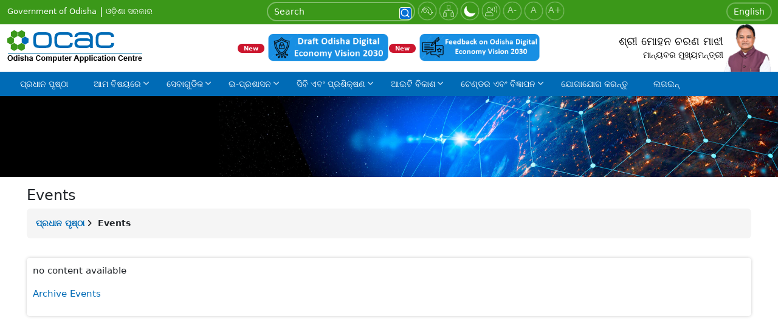

--- FILE ---
content_type: text/html; charset=UTF-8
request_url: https://ocac.in/or/events
body_size: 57400
content:

<!DOCTYPE html>
<html lang="or" dir="ltr">
  <head>
	
    <meta charset="utf-8" />
<meta name="MobileOptimized" content="width" />
<meta name="HandheldFriendly" content="true" />
<meta name="viewport" content="width=device-width, initial-scale=1.0" />
<script type="text/javascript" data-toolbar-anti-flicker-loading>(function() {
  const toolbarState = sessionStorage.getItem('Drupal.toolbar.toolbarState')
    ? JSON.parse(sessionStorage.getItem('Drupal.toolbar.toolbarState'))
    : false;
  // These are classes that toolbar typically adds to <body>, but this code
  // executes before the first paint, when <body> is not yet present. The
  // classes are added to <html> so styling immediately reflects the current
  // toolbar state. The classes are removed after the toolbar completes
  // initialization.
  const classesToAdd = ['toolbar-loading', 'toolbar-anti-flicker'];
  if (toolbarState) {
    const {
      orientation,
      hasActiveTab,
      isFixed,
      activeTray,
      activeTabId,
      isOriented,
      userButtonMinWidth
    } = toolbarState;

    classesToAdd.push(
      orientation ? `toolbar-` + orientation + `` : 'toolbar-horizontal',
    );
    if (hasActiveTab !== false) {
      classesToAdd.push('toolbar-tray-open');
    }
    if (isFixed) {
      classesToAdd.push('toolbar-fixed');
    }
    if (isOriented) {
      classesToAdd.push('toolbar-oriented');
    }

    if (activeTray) {
      // These styles are added so the active tab/tray styles are present
      // immediately instead of "flickering" on as the toolbar initializes. In
      // instances where a tray is lazy loaded, these styles facilitate the
      // lazy loaded tray appearing gracefully and without reflow.
      const styleContent = `
      .toolbar-loading #` + activeTabId + ` {
        background-image: linear-gradient(rgba(255, 255, 255, 0.25) 20%, transparent 200%);
      }
      .toolbar-loading #` + activeTabId + `-tray {
        display: block; box-shadow: -1px 0 5px 2px rgb(0 0 0 / 33%);
        border-right: 1px solid #aaa; background-color: #f5f5f5;
        z-index: 0;
      }
      .toolbar-loading.toolbar-vertical.toolbar-tray-open #` + activeTabId + `-tray {
        width: 15rem; height: 100vh;
      }
     .toolbar-loading.toolbar-horizontal :not(#` + activeTray + `) > .toolbar-lining {opacity: 0}`;

      const style = document.createElement('style');
      style.textContent = styleContent;
      style.setAttribute('data-toolbar-anti-flicker-loading', true);
      document.querySelector('head').appendChild(style);

      if (userButtonMinWidth) {
        const userButtonStyle = document.createElement('style');
        userButtonStyle.textContent = `#toolbar-item-user {min-width: ` + userButtonMinWidth +`px;}`
        document.querySelector('head').appendChild(userButtonStyle);
      }
    }
  }
  document.querySelector('html').classList.add(...classesToAdd);
})();</script>
<link rel="icon" href="/sites/default/files/download.png" type="image/png" />

    <title>Events | The Odisha Computer Application Centre</title>
	
      <meta name="keywords" content=" Events | The Odisha Computer Application Centre, Odisha District, Government,Odisha,Odisha language,official website of the Odisha Government,official Odisha Government">
    <meta name="description" content=" Events | The Odisha Computer Application Centre, Odisha District, DM, Election, Government,Odisha,Odisha language,official website of the Odisha Government,official Odisha Government">
	
    <meta name="title" content="Events | The Odisha Computer Application Centre, ">
    <link rel="stylesheet" media="all" href="/libraries/superfish/css/superfish.css?t8qwp5" />
<link rel="stylesheet" media="all" href="/core/modules/system/css/components/ajax-progress.module.css?t8qwp5" />
<link rel="stylesheet" media="all" href="/core/modules/system/css/components/align.module.css?t8qwp5" />
<link rel="stylesheet" media="all" href="/core/modules/system/css/components/autocomplete-loading.module.css?t8qwp5" />
<link rel="stylesheet" media="all" href="/core/modules/system/css/components/fieldgroup.module.css?t8qwp5" />
<link rel="stylesheet" media="all" href="/core/modules/system/css/components/container-inline.module.css?t8qwp5" />
<link rel="stylesheet" media="all" href="/core/modules/system/css/components/clearfix.module.css?t8qwp5" />
<link rel="stylesheet" media="all" href="/core/modules/system/css/components/details.module.css?t8qwp5" />
<link rel="stylesheet" media="all" href="/core/modules/system/css/components/hidden.module.css?t8qwp5" />
<link rel="stylesheet" media="all" href="/core/modules/system/css/components/item-list.module.css?t8qwp5" />
<link rel="stylesheet" media="all" href="/core/modules/system/css/components/js.module.css?t8qwp5" />
<link rel="stylesheet" media="all" href="/core/modules/system/css/components/nowrap.module.css?t8qwp5" />
<link rel="stylesheet" media="all" href="/core/modules/system/css/components/position-container.module.css?t8qwp5" />
<link rel="stylesheet" media="all" href="/core/modules/system/css/components/progress.module.css?t8qwp5" />
<link rel="stylesheet" media="all" href="/core/modules/system/css/components/reset-appearance.module.css?t8qwp5" />
<link rel="stylesheet" media="all" href="/core/modules/system/css/components/resize.module.css?t8qwp5" />
<link rel="stylesheet" media="all" href="/core/modules/system/css/components/sticky-header.module.css?t8qwp5" />
<link rel="stylesheet" media="all" href="/core/modules/system/css/components/system-status-counter.css?t8qwp5" />
<link rel="stylesheet" media="all" href="/core/modules/system/css/components/system-status-report-counters.css?t8qwp5" />
<link rel="stylesheet" media="all" href="/core/modules/system/css/components/system-status-report-general-info.css?t8qwp5" />
<link rel="stylesheet" media="all" href="/core/modules/system/css/components/tabledrag.module.css?t8qwp5" />
<link rel="stylesheet" media="all" href="/core/modules/system/css/components/tablesort.module.css?t8qwp5" />
<link rel="stylesheet" media="all" href="/core/modules/system/css/components/tree-child.module.css?t8qwp5" />
<link rel="stylesheet" media="all" href="/core/modules/views/css/views.module.css?t8qwp5" />
<link rel="stylesheet" media="all" href="/modules/contrib/simple_popup_blocks/css/simple_popup_blocks.css?t8qwp5" />
<link rel="stylesheet" media="all" href="/modules/custom/unee_header/css/base.css?t8qwp5" />
<link rel="stylesheet" media="all" href="/modules/custom/unee_header/css/base-responsive.css?t8qwp5" />
<link rel="stylesheet" media="all" href="/modules/custom/unee_header/css/grid.css?t8qwp5" />
<link rel="stylesheet" media="all" href="/modules/custom/unee_header/css/font.css?t8qwp5" />
<link rel="stylesheet" media="all" href="/modules/custom/unee_header/css/font-awesome.min.css?t8qwp5" />
<link rel="stylesheet" media="all" href="/modules/custom/unee_header/css/flexslider.css?t8qwp5" />
<link rel="stylesheet" media="all" href="/modules/custom/unee_header/css/print.css?t8qwp5" />
<link rel="stylesheet" media="all" href="/themes/custom/unee/css/flexslider.css?t8qwp5" />
<link rel="stylesheet" media="all" href="/themes/custom/unee/css/bootstrap.min.css?t8qwp5" />
<link rel="stylesheet" media="all" href="/themes/custom/unee/vendor/fontawesome-free/css/all.min.css?t8qwp5" />
<link rel="stylesheet" media="all" href="/themes/custom/unee/css/custom.css?t8qwp5" />
<link rel="stylesheet" media="all" href="/themes/custom/unee/css/style.css?t8qwp5" />
<link rel="stylesheet" media="all" href="/themes/custom/unee/css/responsive.css?t8qwp5" />
<link rel="stylesheet" media="all" href="/themes/custom/unee/css/home.css?t8qwp5" />

    
	<!-- No script -->
    <noscript>
		<link rel="stylesheet" href="/themes/custom/unee/css/no-js.css"> 
    </noscript>

  </head>
<body class="path-events" id="fontSize">
    	<!-- skip to main content 
	<a class="skip-link screen-reader-text" href="#main-content">Skip to main content</a> -->
    
      <div class="dialog-off-canvas-main-canvas" data-off-canvas-main-canvas>
    <!-- -------------------- Top bar Start -------------------- -->
  
 <section class="topBar">
   <div class="container-fluid">
      <div class="row">
         <div class="col-lg-4 col-md-6 col-sm-6 col-xs-12"> 
            <ul class="d-flex p-0 m-0 pt-1">
               <li><a href="https://odisha.gov.in/" title="Government of Odisha" target="_blank" class="text-2"><span class="d-flex align-items-center ws-nowrap text-2 ps-0">Government of Odisha</span></a></li>
               <li style="margin:0 5px;" class="text-white">|</li>
               <li><a href="https://odisha.gov.in/" title="Government of Odisha" target="_blank" class="text-2"><span class="d-flex align-items-center ws-nowrap text-2 ps-0">ଓଡ଼ିଶା ସରକାର</span></a></li>
            </ul>
            </div>
         
            <div class="col-lg-8 col-md-6 col-sm-6 col-xs-12 text-end">
               <div class="header-row">
                
                     <div class="simple-search">
                          <div>
    <div class="search-block-form" data-drupal-selector="search-block-form" id="block-searchform" role="search">
  
    
      <form action="/or/search/node" method="get" id="search-block-form" accept-charset="UTF-8">
  <div class="js-form-item form-item js-form-type-search form-item-keys js-form-item-keys form-no-label">
      <label for="edit-keys" class="visually-hidden">ସନ୍ଧାନ କରନ୍ତୁ</label>
        <input title="Enter the terms you wish to search for." data-drupal-selector="edit-keys" data-msg-maxlength="ସନ୍ଧାନ କରନ୍ତୁ field has a maximum length of 128." type="search" id="edit-keys" name="keys" value="" size="15" maxlength="128" class="form-search" />

        </div>
<div data-drupal-selector="edit-actions" class="form-actions js-form-wrapper form-wrapper" id="edit-actions"><input data-drupal-selector="edit-submit" type="submit" id="edit-submit" value="ସନ୍ଧାନ କରନ୍ତୁ" class="button js-form-submit form-submit" />
</div>

</form>

  </div>

  </div>

                     </div>
                 
              
                  <ul class="p-0 mb-0">
                     <li class="skip-to-main">
                     <a href="#skipCont"><img src="/themes/custom/unee/img/skip-to-main.svg" width="25px" alt="Skip to Main"></a>
                     </li>
                
                    
                                             <li class="sitemap-swf-or "><a href="/or/sitemap" ><img src="/themes/custom/unee/img/sitemap.svg" width="25px" alt="Sitemap"></a></li>
                
                                          
             <li>   <div>
    <div id="block-uneeheaderdata">
  
    
      									
										<!--		
												<li class=""><a href="https://ocac.in/or/help" title="ସ୍କ୍ରିନ୍ ରିଡର୍ ଆକ୍ସେସ୍"><img src="themes/custom/unee/img/screen-reader.svg" width="25px"  alt="Screen Reader"></a><li>
												<li class=""><a class="fontdecrease test" title="Decrease font size" href="javascript:void(0);"><img src="themes/custom/unee/img/font-decrease.svg" width="25px" alt="Decrease Font"></a><li>
												<li class=""><a class="fontreset" title="Reset font size" href="javascript:void(0);"><img src="themes/custom/unee/img/font-equal.svg" width="25px" alt="Fomt to Original"></a><li>
												<li class=""><a class="fontincrease" title="Increase font size" href="javascript:void(0);"><img src="themes/custom/unee/img/font-increase.svg" width="25px" alt="Increase Font"></a><li>
												<li class=""><a href="javascript:void(0);" class="high-contrast light current" title="Normal Contrast" style="display: none;"><img src="themes/custom/unee/img/day-mode.svg" width="30px" alt="Day Mode"></a><li>
												<li class=""><a href="javascript:void(0);" class="high-contrast dark" title="High Contrast"><img src="themes/custom/unee/img/night-mode.svg" width="30px" alt="Night Mode"></a><li>
												
											
											
															
															
										
										
 <ul class="accessibility-icons float-end">
 -->
 <li class="theme-changer">
		<span>Theme</span>
		<div class="inner"><a href="javascript:void(0);" class="high-contrast light current" title="Normal Contrast" style="display: none;">A</a>
		<a href="javascript:void(0);" class="high-contrast dark" title="High Contrast">A</a> </div>
	</li> 
    <li class="screen-reader">
       <a href="https://ocac.in/or/help" title="ସ୍କ୍ରିନ୍ ରିଡର୍ ଆକ୍ସେସ୍">ସ୍କ୍ରିନ୍ ରିଡର୍ ଆକ୍ସେସ୍</a>
    </li>
    <li class="font-increase">
       <a class="fontdecrease test" title="Decrease font size" href="javascript:void(0);">A-</a>
     </li>
	 <li>
	 	<a class="fontreset" title="Reset font size" href="javascript:void(0);">A</a>
	 </li>
	         
    <li>
		<a class="fontincrease" title="Increase font size" href="javascript:void(0);">A+</a>
	</li> 
	  
 
  </div>

  </div>
</li>
                        
                      <div>
    <div class="language-switcher-language-url" id="block-languageswitcher-2" role="navigation">
  
    
      <ul class="links"><li hreflang="en" data-drupal-link-system-path="events"><a href="/en/events" class="language-link" hreflang="en" data-drupal-link-system-path="events">English</a></li><li hreflang="or" data-drupal-link-system-path="events" class="is-active"><a href="/or/events" class="language-link is-active" hreflang="or" data-drupal-link-system-path="events">Odia</a></li></ul>
  </div>

  </div>

                  </ul>
             
                     
               
               </div>
            </div>
         
         </div>
       
      </div>
   </section>
   <!---Top Header Code End-->
   <!---Code For Logo and minister image-->
   <section class="logo-minister-indxo">
      <div class="container-fluid">
         <div class="row">
            <div class="col-lg-3 col-md-3 col-sm-12 col-xs-12 d-flex align-items-center">
               <div class="ocac-logo">
                  <a href="/or" title="Odisha Computer Application Centre" class="brand d-inline-flex align-items-center text-decoration-none">
                  <img src="/themes/custom/unee/img/ocac-logo.png" alt="OCAC Logo">
                  </a>
               </div>
            </div>
			<div class="col-lg-6 col-md-5 col-sm-12 col-xs-12">
               <div class="minister-photo text-end">
                    <div>
    <div class="views-element-container" id="block-views-block-about-us-training-block-4">
  
    
      <div><div class="js-view-dom-id-4cf519d3c0db829295ea9634b5014c6f98c86b6a1c91ff3f31b540aebff52b8b">
  
  
  

      <header>
      <style>
/*<![CDATA[*/

.error {
    color: red;
}

/*]]>*/
</style>
    </header>
  
  
  

  <div class="item-list">
  
  <ul class="cyber-security-homepage-logo">

          <li><div class="views-field views-field-nothing"><span class="field-content"><span class="ocac-pulse2">New</span><a href="https://www.ocac.in/sites/default/files/2025-06/Odisha%20Digital%20Economy%20Vision%202030_10.06.2025.pdf" title="Draft Odisha Digital Economy Vision 2030 Odia" target="_blank">  <img loading="lazy" src="/sites/default/files/2025-06/vision%202030.png" width="259" height="60" alt="Draft Odisha Digital Economy Vision 2030" title="Draft Odisha Digital Economy Vision 2030" />

</a></span></div></li>
          <li><div class="views-field views-field-nothing"><span class="field-content"><span class="ocac-pulse2">New</span><a href="/or/feedback" title="Feedback on Odisha Digital Economy Vision 2030" target="_blank">  <img loading="lazy" src="/sites/default/files/2025-06/Feddback.png" width="259" height="60" alt="Feedback on Odisha Digital Economy Vision 2030" title="Feedback on Odisha Digital Economy Vision 2030" />

</a></span></div></li>
    
  </ul>

</div>

    

  
  

  
  
</div>
</div>

  </div>

  </div>

               </div>
            </div>
            <div class="col-lg-3 col-md-4 col-sm-12 col-xs-12">
               <div class="minister-photo text-end">
                    <div>
    <div class="views-element-container" id="block-views-block-chief-minister-block-1">
  
    
      <div><div class="js-view-dom-id-6f6740180bdaa1e38059fd56f2ec71bcef63ac093e98196196eebbc16d88e6ae">
  
  
  

  
  
  

      <div class="views-row"><div class="cf-minister d-flex align-items-center justify-content-end">
<a href="#" title="ଶ୍ରୀ ମୋହନ ଚରଣ ମାଝୀ" class="float-left">ଶ୍ରୀ ମୋହନ ଚରଣ ମାଝୀ
                       <br>
                      <span>ମାନ୍ୟବର ମୁଖ୍ୟମନ୍ତ୍ରୀ</span>
                  </a>
  <img loading="lazy" src="/sites/default/files/styles/minister_home/public/2024-10/mohan-namaskar_0.png?itok=WbrU24e5" width="100" height="100" alt="ଶ୍ରୀ ମୋହନ ଚରଣ ମାଝୀ" title="ଶ୍ରୀ ମୋହନ ଚରଣ ମାଝୀ" />



              
              </div></div>

    

  
  

  
  
</div>
</div>

  </div>

  </div>

               </div>
            </div>
         </div>
      </div>
   </section>
   <!---Code End of Logo and minister image-->
   <!---Navigation-->
   <section class="ocac-nav">
      <div class="container-fluid">
         <div class="row">
            <div class="col-lg-12">
                 <div>
    <div id="block-mainnavigation">
  
    
      
<ul id="superfish-main" class="menu sf-menu sf-main sf-horizontal sf-style-none">
  


  
  <li id="main-standardfront-page" class="sf-depth-1 sf-no-children">
              <a href="/or" class="sf-depth-1">ପ୍ରଧାନ ପୃଷ୍ଠା</a>
                      </li>


            
  <li id="main-menu-link-content8b6c1d4d-75f0-411e-9c62-e4aef58087dd" class="sf-depth-1 menuparent">
              <span title="ଆମ ବିଷୟରେ" class="sf-depth-1 menuparent nolink">ଆମ ବିଷୟରେ</span>
                  <ul>      


  
  <li id="main-menu-link-content66c1ef41-fc19-4c29-98f7-428af0008c8d" class="sf-depth-2 sf-no-children">
              <a href="/or/about-ocac" title="ଓକାକ ବିଷୟରେ" class="sf-depth-2">ଓକାକ ବିଷୟରେ</a>
                      </li>


  
  <li id="main-menu-link-contentf741b6d0-9226-4919-a61e-cb0f5666d7f6" class="sf-depth-2 sf-no-children">
              <a href="/or/about-us/board" title="ବୋର୍ଡ" class="sf-depth-2">ବୋର୍ଡ</a>
                      </li>


  
  <li id="main-menu-link-content761a5205-3db8-4373-a655-f7f6744a6188" class="sf-depth-2 sf-no-children">
              <a href="/or/about-us/directory" title=" ଡିରେକ୍ଟୋରୀ" class="sf-depth-2"> ଡିରେକ୍ଟୋରୀ</a>
                      </li>


  
  <li id="main-menu-link-content17f020dd-a70c-4ddf-adc7-c1017fc5766f" class="sf-depth-2 sf-no-children">
              <a href="/or/about-us/ocacities" title="ଓକାକସାଇଟ୍ସ " class="sf-depth-2">ଓକାକସାଇଟ୍ସ </a>
                      </li>


  
  <li id="main-menu-link-content86c7ccde-c2c9-4be3-9795-e648321ac13b" class="sf-depth-2 sf-no-children">
              <a href="/or/oganization-chart" title="ସଂଗଠନ ଚାର୍ଟ" class="sf-depth-2">ସଂଗଠନ ଚାର୍ଟ</a>
                      </li>


  
  <li id="main-menu-link-content12bb5c76-15ee-4bc6-ba23-fc2af42ff213" class="sf-depth-2 sf-no-children">
              <a href="/or/testimonials" title="ପ୍ରଶଂସାପତ୍ର" class="sf-depth-2">ପ୍ରଶଂସାପତ୍ର</a>
                      </li>



      </ul>              </li>


            
  <li id="main-menu-link-content5774704a-df8b-4351-89af-f88c17db8355" class="sf-depth-1 menuparent">
              <span title=" ସେବାଗୁଡିକ" class="sf-depth-1 menuparent nolink"> ସେବାଗୁଡିକ</span>
                  <ul>      


            
  <li id="main-menu-link-contentd7f54aae-60f9-4380-8a57-520e12be0b19" class="sf-depth-2 menuparent">
              <span title="ଯୋଜନା ସମୂହ" class="sf-depth-2 menuparent nolink">ଯୋଜନା ସମୂହ</span>
                  <ul>      


  
  <li id="main-menu-link-content032b2751-4731-43c0-a5b1-f30c0c3f1a51" class="sf-depth-3 sf-no-children">
              <a href="/or/services/schemes/swan" title="ସ୍ବାନ " class="sf-depth-3">ସ୍ବାନ </a>
                      </li>


  
  <li id="main-menu-link-content28bcd3ab-f3b7-4dc3-9787-5f9ed7763fcd" class="sf-depth-3 sf-no-children">
              <a href="/or/services/schemes/oswas" title="ଓସୱାସ " class="sf-depth-3">ଓସୱାସ </a>
                      </li>


  
  <li id="main-menu-link-content8b9694ee-ce04-4758-941d-6760b4385b86" class="sf-depth-3 sf-no-children">
              <a href="/or/services/schemes/sdc" title="ଏସଡିସି " class="sf-depth-3">ଏସଡିସି </a>
                      </li>


  
  <li id="main-menu-link-contentcc7ef528-b0e6-47a5-9b44-56ee27003a41" class="sf-depth-3 sf-no-children">
              <a href="/or/node/70" title="ସଂଯୋଗ ହେଲ୍ପଲାଇନ" class="sf-depth-3">ସଂଯୋଗ ହେଲ୍ପଲାଇନ</a>
                      </li>



      </ul>              </li>


            
  <li id="main-menu-link-contentec3c9972-899f-4263-909d-b8b2fccaf56b" class="sf-depth-2 menuparent">
              <span title="ମନୋନୟନ" class="sf-depth-2 menuparent nolink">ମନୋନୟନ</span>
                  <ul>      


  
  <li id="main-menu-link-content5b7660b1-79fe-4853-8768-93d889c0a263" class="sf-depth-3 sf-no-children">
              <a href="/or/node/76" title="ଏଏମସି" class="sf-depth-3">ଏଏମସି</a>
                      </li>


            
  <li id="main-menu-link-content8c473bea-dd01-46d6-9b48-daffc5402128" class="sf-depth-3 menuparent">
              <span title="ସଫ୍ଟୱେୟାର୍ ବିକାଶ " class="sf-depth-3 menuparent nolink">ସଫ୍ଟୱେୟାର୍ ବିକାଶ </span>
                  <ul>      


  
  <li id="main-menu-link-content5ca3f43c-c154-47f1-b4f2-44e6ec72eee4" class="sf-depth-4 sf-no-children">
              <a href="/or/node/2338" title="ବିଜ୍ଞପ୍ତି- ଇଆଇଟି ବିଭାଗ ସଫ୍ଟୱେୟାର୍ ମନୋନୟନ" class="sf-depth-4">ବିଜ୍ଞପ୍ତି- ଇଆଇଟି ବିଭାଗ ସଫ୍ଟୱେୟାର୍ ମନୋନୟନ</a>
                      </li>


  
  <li id="main-menu-link-content4a35dfdc-6dba-43d7-81ca-d2c2ae034aaa" class="sf-depth-4 sf-no-children">
              <a href="/or/services/empanelment/software-development/notification-empanelment-of-consultant" title="ବିଜ୍ଞପ୍ତି- ପରାମର୍ଶଡାତା ମନୋନୟନ " class="sf-depth-4">ବିଜ୍ଞପ୍ତି- ପରାମର୍ଶଡାତା ମନୋନୟନ </a>
                      </li>



      </ul>              </li>


  
  <li id="main-menu-link-content62d2b8ac-0d64-4fe9-a40d-52e6269240e2" class="sf-depth-3 sf-no-children">
              <a href="/or/services/empanelment/consulting-agencies" title="ପରାମର୍ଶ ଏବଂ ଟିପିଏ ଏଜେନ୍ସିଗୁଡିକ" class="sf-depth-3">ପରାମର୍ଶ ଏବଂ ଟିପିଏ ଏଜେନ୍ସି</a>
                      </li>


  
  <li id="main-menu-link-content5cff3df8-0799-4355-be03-d8289a1d93b1" class="sf-depth-3 sf-no-children">
              <a href="https://ocac.in/sites/default/files/2023-09/Notification%20Data%20Digitation%20Empanelled%20Firms_0.pdf" class="sf-depth-3 sf-external">ଡାଟା ଡିଜିଟାଇଜେସନ୍ ଫାର୍ମ</a>
                      </li>



      </ul>              </li>


  
  <li id="main-menu-link-content8b0baa28-ecce-4d22-ba50-c91bb5038408" class="sf-depth-2 sf-no-children">
              <a href="/or/node/71" title="ଆଇଟି ପରାମର୍ଶଡାତା " class="sf-depth-2">ଆଇଟି ପରାମର୍ଶଡାତା </a>
                      </li>


            
  <li id="main-menu-link-content55f1e7af-a9c0-4d95-bda8-8a0ee48df8ed" class="sf-depth-2 menuparent">
              <span title="ଆଧାର" class="sf-depth-2 menuparent nolink">ଆଧାର</span>
                  <ul>      


  
  <li id="main-menu-link-content605a1c39-acde-46bb-a73b-be3f9ab0b3d9" class="sf-depth-3 sf-no-children">
              <a href="/or/services/aadhaar/ocac-registrar-enrollment-agency" title="ଓକାକ ରେଜିଷ୍ଟ୍ରାର ଓ ତାଲିକାଭୁକ୍ତ ଏଜେନ୍ସି" class="sf-depth-3">ଓକାକ ରେଜିଷ୍ଟ୍ରାର ଓ ତାଲିକାଭୁକ୍ତ ଏଜେନ୍ସି</a>
                      </li>


  
  <li id="main-menu-link-content02268ea4-5463-44d2-8ada-b7322a069698" class="sf-depth-3 sf-no-children">
              <a href="/or/node/78" title="ଏକ ପ୍ରମାଣୀକରଣ ଉପଭୋକ୍ତା ଏଜେନ୍ସି (ଏୟୁଏ) ଭାବରେ ଓକାକ " class="sf-depth-3">ଏକ ପ୍ରମାଣୀକରଣ ଉପଭୋକ୍ତା ଏଜେନ୍ସି (ଏୟୁଏ) ଭାବରେ ଓକାକ </a>
                      </li>



      </ul>              </li>


  
  <li id="main-menu-link-contente5df1e83-c0f4-4b9d-bde1-ab746239c264" class="sf-depth-2 sf-no-children">
              <a href="/or/services/single-window-clearance" title="ଏକକ ୱିଣ୍ଡୋ କ୍ଲିୟରାନ୍ସ" class="sf-depth-2">ଏକକ ୱିଣ୍ଡୋ କ୍ଲିୟରାନ୍ସ</a>
                      </li>



      </ul>              </li>


            
  <li id="main-menu-link-content9e48d71a-e49d-48fa-bb0e-00f093978c7d" class="sf-depth-1 menuparent">
              <span title="ଇ-ପ୍ରଶାସନ" class="sf-depth-1 menuparent nolink">ଇ-ପ୍ରଶାସନ</span>
                  <ul>      


  
  <li id="main-menu-link-content787cf8ed-291c-4982-8ec4-e0eab08f3b65" class="sf-depth-2 sf-no-children">
              <a href="/or/about-egovernance" title="ଇ-ପ୍ରଶାସନ ବିଷୟରେ" class="sf-depth-2">ଇ-ପ୍ରଶାସନ ବିଷୟରେ</a>
                      </li>


            
  <li id="main-menu-link-content33e43fac-3b02-48eb-bf07-307f10169a33" class="sf-depth-2 menuparent">
              <span title="ଇ-ପ୍ରଶାସନ ପ୍ରକଳ୍ପସମୂହ " class="sf-depth-2 menuparent nolink">ଇ-ପ୍ରଶାସନ ପ୍ରକଳ୍ପସମୂହ </span>
                  <ul>      


  
  <li id="main-menu-link-contentff17d2d2-157a-490d-9a0b-2b6686b503fd" class="sf-depth-3 sf-no-children">
              <a href="/or/e-governance-project" title="ଇ-ପ୍ରଶାସନ ପ୍ରକଳ୍ପ ବିଷୟରେ" class="sf-depth-3">ଇ-ପ୍ରଶାସନ ପ୍ରକଳ୍ପ ବିଷୟରେ</a>
                      </li>


            
  <li id="main-menu-link-content36a14609-7e2d-45bc-ac02-ed38f7ebcde3" class="sf-depth-3 menuparent">
              <span title="ଡିଜିଟାଲ୍ ଇଣ୍ଡିଆ / ଏନଇଜିପି" class="sf-depth-3 menuparent nolink">ଡିଜିଟାଲ୍ ଇଣ୍ଡିଆ / ଏନଇଜିପି</span>
                  <ul>      


  
  <li id="main-menu-link-content4e4ba96d-8ef8-4c19-ad1d-0f472e67ccfc" class="sf-depth-4 sf-no-children">
              <a href="/or/digital-indianegp/infrastructure" title="ଡିଜିଟାଲ୍ ଇଣ୍ଡିଆ / ଏନଇଜିପି ବିଷୟରେ" class="sf-depth-4">ଡିଜିଟାଲ୍ ଇଣ୍ଡିଆ / ଏନଇଜିପି ବିଷୟରେ</a>
                      </li>


  
  <li id="main-menu-link-content161b9338-27c6-412a-9167-b4cf1819d6b7" class="sf-depth-4 sf-no-children">
              <a href="/or/digital-india/NeGP/infrastructure" title="ଭିତ୍ତିଭୂମି" class="sf-depth-4">ଭିତ୍ତିଭୂମି</a>
                      </li>


  
  <li id="main-menu-link-contenta4e35814-4a8d-4fbd-932c-54865ef555d7" class="sf-depth-4 sf-no-children">
              <a href="/or/digital-india/NeGP/services" title="ସେବାଗୁଡିକ" class="sf-depth-4">ସେବାଗୁଡିକ</a>
                      </li>



      </ul>              </li>



      </ul>              </li>


            
  <li id="main-menu-link-content5fa1c85e-a113-4dc9-822e-8d102e060653" class="sf-depth-2 menuparent">
              <span title="ଇ-ପ୍ରଶାସନ ଇଭେଣ୍ଟସ୍" class="sf-depth-2 menuparent nolink">ଇ-ପ୍ରଶାସନ ଇଭେଣ୍ଟସ୍</span>
                  <ul>      


  
  <li id="main-menu-link-content1c284485-71d3-4b7b-b227-5403b373a4b6" class="sf-depth-3 sf-no-children">
              <a href="/or/e-gov-events" title="ଇଭେଣ୍ଟସ୍" class="sf-depth-3">ଇଭେଣ୍ଟସ୍</a>
                      </li>


  
  <li id="main-menu-link-content8007a886-8d4e-4848-adc4-ac77e673820e" class="sf-depth-3 sf-no-children">
              <a href="/or/e-governance/9th-e-governance-awards" title="ନବମ ଇ-ପ୍ରଶାସନ ସମ୍ମିଳନୀ ପୁରସ୍କାର" class="sf-depth-3">ନବମ ଇ-ପ୍ରଶାସନ ସମ୍ମିଳନୀ ପୁରସ୍କାର</a>
                      </li>



      </ul>              </li>


            
  <li id="main-menu-link-content937a2760-f72e-412b-9e35-399410f4eba3" class="sf-depth-2 menuparent">
              <span title="ରାଜ୍ୟ ପଦକ୍ଷେପ" class="sf-depth-2 menuparent nolink">ରାଜ୍ୟ ପଦକ୍ଷେପ</span>
                  <ul>      


  
  <li id="main-menu-link-content0c2d5123-2fb0-46b9-aefb-0760d61b71c3" class="sf-depth-3 sf-no-children">
              <a href="/or/state-initiatives-infrastructure" title="ଭିତ୍ତିଭୂମି" class="sf-depth-3">ଭିତ୍ତିଭୂମି</a>
                      </li>


  
  <li id="main-menu-link-content1bd6dd5e-2219-487b-911f-9c1245274ebd" class="sf-depth-3 sf-no-children">
              <a href="/or/state-initiatives-services" title="ସେବାଗୁଡିକ" class="sf-depth-3">ସେବାଗୁଡିକ</a>
                      </li>



      </ul>              </li>



      </ul>              </li>


            
  <li id="main-menu-link-content32f1d473-d32c-47ce-ad18-4bbe7a9d0dea" class="sf-depth-1 menuparent">
              <span title="ସିବି ଏବଂ ପ୍ରଶିକ୍ଷଣ" class="sf-depth-1 menuparent nolink">ସିବି ଏବଂ ପ୍ରଶିକ୍ଷଣ</span>
                  <ul>      


  
  <li id="main-menu-link-contentb5fe8eb4-246c-4741-8ade-141daf15a422" class="sf-depth-2 sf-no-children">
              <a href="/or/cb-training/training-education" title="ପ୍ରଶିକ୍ଷଣ ଓ ଶିକ୍ଷା ବିଷୟରେ" class="sf-depth-2">ପ୍ରଶିକ୍ଷଣ ଓ ଶିକ୍ଷା ବିଷୟରେ</a>
                      </li>


            
  <li id="main-menu-link-contentdb125199-ac66-4802-befa-a63ab9aad5fe" class="sf-depth-2 menuparent">
              <span title="ପ୍ରଶିକ୍ଷଣ ଓ ଶିକ୍ଷା" class="sf-depth-2 menuparent nolink">ପ୍ରଶିକ୍ଷଣ ଓ ଶିକ୍ଷା</span>
                  <ul>      


            
  <li id="main-menu-link-content97361f7d-e3c5-4162-842c-002efb66a009" class="sf-depth-3 menuparent">
              <a href="/or/CB-and-Training/baidaesai-bhaasaa-aramabhaika" title="ବିଦେଶୀ ଭାଷା ପ୍ରଶିକ୍ଷଣ କାର୍ଯ୍ୟକ୍ରମ" class="sf-depth-3 menuparent">ବିଦେଶୀ ଭାଷା ପ୍ରଶିକ୍ଷଣ କାର୍ଯ୍ୟକ୍ରମ</a>
                  <ul>      


  
  <li id="main-menu-link-content1bbe4287-7e7e-4902-9d52-3b3d4f279eec" class="sf-depth-4 sf-no-children">
              <a href="/or/CB-and-Training/french-language-training-programme-fltp" title="ଫରାସୀ ଭାଷା ପ୍ରଶିକ୍ଷଣ କାର୍ଯ୍ୟକ୍ରମ" class="sf-depth-4">ଫରାସୀ ଭାଷା ପ୍ରଶିକ୍ଷଣ କାର୍ଯ୍ୟକ୍ରମ</a>
                      </li>



      </ul>              </li>


  
  <li id="main-menu-link-contentdfd2e185-da3c-4d1e-ad47-e56fee1ffa02" class="sf-depth-3 sf-no-children">
              <a href="/or/regular" title="ନିୟମିତ" class="sf-depth-3">ନିୟମିତ</a>
                      </li>


  
  <li id="main-menu-link-content38df38a0-dc1e-4b36-96ef-4cd08cbf73d3" class="sf-depth-3 sf-no-children">
              <a href="/or/training-certificate" title="ତାଲିମ ପ୍ରମାଣପତ୍ର ପ୍ରଦାନ " class="sf-depth-3">ତାଲିମ ପ୍ରମାଣପତ୍ର ପ୍ରଦାନ </a>
                      </li>



      </ul>              </li>


  
  <li id="main-menu-link-content5468bbdb-b121-424a-8b61-878690da294f" class="sf-depth-2 sf-no-children">
              <a href="/or/CB-and-Training/capacity-building" title="ଦକ୍ଷତା ବୃଦ୍ଧି" class="sf-depth-2">ଦକ୍ଷତା ବୃଦ୍ଧି</a>
                      </li>


            
  <li id="main-menu-link-contentea7b62f1-b2a2-40d8-bb3d-3fba054f53be" class="sf-depth-2 menuparent">
              <span class="active open sf-depth-2 menuparent nolink" title="ଇଏସଡିଏମ ରେ ଦକ୍ଷତା ବିକାଶ">ଇଏସଡିଏମ ରେ ଦକ୍ଷତା ବିକାଶ</span>
                  <ul>      


  
  <li id="main-menu-link-contenta6fae2da-9821-4a5a-9ca9-ce2597ec202f" class="sf-depth-3 sf-no-children">
              <a href="/or/cb-training/skill-development-esdm/training-partners" title="ଯୋଜନା ବିଷୟରେ" class="sf-depth-3">ଯୋଜନା ବିଷୟରେ</a>
                      </li>


  
  <li id="main-menu-link-content4d0d60c0-d823-49c2-864d-378994f5c4e2" class="sf-depth-3 sf-no-children">
              <a href="/or/cb-training/skill-development-esdm/role-nielit-pmu" title="ଏନଆଇଇଏଲଆଇଟି-ପିଏମୟୁ ର ଭୂମିକା " class="sf-depth-3">ଏନଆଇଇଏଲଆଇଟି-ପିଏମୟୁ ର ଭୂମିକା </a>
                      </li>


  
  <li id="main-menu-link-content3f830d29-972c-4891-baf9-d86f36ac9f13" class="sf-depth-3 sf-no-children">
              <a href="/or/cb-training/skill-development-esdm/role-kias" title="କେଆଇଏ ର ଭୂମିକା" class="sf-depth-3">କେଆଇଏ ର ଭୂମିକା</a>
                      </li>


  
  <li id="main-menu-link-content7eae2383-3e84-437f-8cf0-e08dfe77cf14" class="sf-depth-3 sf-no-children">
              <a href="/or/cb-training/skill-development-esdm/role-ocac-sia" title="ଓକାକ ର ଭୂମିକା" class="sf-depth-3">ଓକାକ ର ଭୂମିକା</a>
                      </li>


  
  <li id="main-menu-link-contentb0978890-a5ff-4177-b868-eb6d034ed0cf" class="sf-depth-3 sf-no-children">
              <a href="/or/cb-training/skill-development-esdm/trades" title="ବ୍ୟବସାୟ" class="sf-depth-3">ବ୍ୟବସାୟ</a>
                      </li>


  
  <li id="main-menu-link-content3568c8f8-3edb-4970-9c32-6e8a9bd464c1" class="sf-depth-3 sf-no-children">
              <a href="/or/cb-training/skill-development-esdm/information-for-training-partner" title="ପ୍ରଶିକ୍ଷଣ ସହଭାଗୀ" class="sf-depth-3">ପ୍ରଶିକ୍ଷଣ ସହଭାଗୀ</a>
                      </li>



      </ul>              </li>



      </ul>              </li>


            
  <li id="main-menu-link-contentb4bbba7f-85ac-41f9-a8eb-d979526823b9" class="sf-depth-1 menuparent">
              <span title="ଆଇଟି ବିକାଶ " class="sf-depth-1 menuparent nolink">ଆଇଟି ବିକାଶ </span>
                  <ul>      


  
  <li id="main-menu-link-contente0057c36-21f9-4986-b295-6cdefb519089" class="sf-depth-2 sf-no-children">
              <a href="/or/IT-promotion/aitai-taawaara" title="ଆଇଟି ଟାୱାର" class="sf-depth-2">ଆଇଟି ଟାୱାର</a>
                      </li>


  
  <li id="main-menu-link-contente477765c-48cd-4104-8531-637afb308451" class="sf-depth-2 sf-no-children">
              <a href="/or/IT-promotion/aitai-paaraka" title="ଆଇଟି ପାର୍କ" class="sf-depth-2">ଆଇଟି ପାର୍କ</a>
                      </li>


  
  <li id="main-menu-link-contentc49cd072-0d32-4aab-9e82-cb0815333c2b" class="sf-depth-2 sf-no-children">
              <a href="/or/IT-promotion/iemasai" title="ଇଲେକ୍ଟ୍ରୋନିକ୍ସ ଉତ୍ପାଦନ କ୍ଲଷ୍ଟର (ଇଏମସି)" class="sf-depth-2">ଇଲେକ୍ଟ୍ରୋନିକ୍ସ ଉତ୍ପାଦନ କ୍ଲଷ୍ଟର (ଇଏମସି)</a>
                      </li>


  
  <li id="main-menu-link-content00357574-0f98-43b8-9dc4-93817335b9c7" class="sf-depth-2 sf-no-children">
              <a href="/or/IT-promotion/iesadaiema" title="ଇଏସଡିଏମ ନୀତି" class="sf-depth-2">ଇଏସଡିଏମ ନୀତି</a>
                      </li>


  
  <li id="main-menu-link-contentc622cbf4-28ef-4a15-bedb-480207849bf9" class="sf-depth-2 sf-no-children">
              <a href="/or/IT-promotion/udayaoga-saubaidhaa" title="ଶିଳ୍ପ ସୁବିଧା" class="sf-depth-2">ଶିଳ୍ପ ସୁବିଧା</a>
                      </li>


  
  <li id="main-menu-link-content5f8052d4-fdd1-4745-bbdc-b254f9d522d2" class="sf-depth-2 sf-no-children">
              <a href="/or/IT-promotion/naibaesa-paraotasaahana" title="ବିନିଯୋଗ ପ୍ରୋତ୍ସାହନ" class="sf-depth-2">ବିନିଯୋଗ ପ୍ରୋତ୍ସାହନ</a>
                      </li>


            
  <li id="main-menu-link-content92b92344-6796-4e60-91ab-69e4ce720802" class="sf-depth-2 menuparent">
              <a href="" title="କର୍ମଶାଳା" class="sf-depth-2 menuparent">କର୍ମଶାଳା</a>
                  <ul>      


  
  <li id="main-menu-link-content9412d4ea-32cb-4014-af6c-73b867a27295" class="sf-depth-3 sf-no-children">
              <a href="/or/ai-workshop" title="ଏଆଇ କର୍ମଶାଳା" class="sf-depth-3">ଏଆଇ କର୍ମଶାଳା</a>
                      </li>



      </ul>              </li>


            
  <li id="main-menu-link-contente34b7c5f-74c1-4d0c-8ad7-eea60cc154e2" class="sf-depth-2 menuparent">
              <a href="https://odisha.gov.in/policies-it/" title="ନୀତି" class="sf-depth-2 sf-external menuparent">ନୀତି</a>
                  <ul>      


  
  <li id="main-menu-link-contente4cfd14b-0846-4e01-bf31-5d37b5006dad" class="sf-depth-3 sf-no-children">
              <a href="https://ocac.in/sites/default/files/2025-09/Odisha%20Electronics%20Component%20Manufacturing%20Policy%202025.pdf" title="Odisha Electronics Component Manufacturing Policy 2025" class="sf-depth-3 sf-external">Odisha Electronics Component Manufacturing Policy 2025</a>
                      </li>


  
  <li id="main-menu-link-content3eb172c4-1ed2-404f-8dc6-dce2450f6204" class="sf-depth-3 sf-no-children">
              <a href="https://ocac.in/sites/default/files/2025-09/Odisha%20Semiconductor%20Manufacturing%20%26%20Fabless%20Policy.pdf" title="Odisha Semiconductor Manufacturing &amp; Fabless Policy" class="sf-depth-3 sf-external">Odisha Semiconductor Manufacturing &amp; Fabless Policy</a>
                      </li>



      </ul>              </li>



      </ul>              </li>


            
  <li id="main-menu-link-contenta9edeb55-5b37-4cd1-b63c-2b7dfe2d13be" class="sf-depth-1 menuparent">
              <span title="ଟେଣ୍ଡର ଏବଂ ବିଜ୍ଞାପନ " class="sf-depth-1 menuparent nolink">ଟେଣ୍ଡର ଏବଂ ବିଜ୍ଞାପନ </span>
                  <ul>      


  
  <li id="main-menu-link-contente2c53f11-e8be-4617-b845-70777c1c08be" class="sf-depth-2 sf-no-children">
              <a href="/or/tender" title="ଟେଣ୍ଡରସମୂହ " class="sf-depth-2">ଟେଣ୍ଡରସମୂହ </a>
                      </li>


  
  <li id="main-menu-link-content874dfde7-4a18-4d79-b165-09dce856110f" class="sf-depth-2 sf-no-children">
              <a href="/or/advertisement" title="ବିଜ୍ଞାପନ" class="sf-depth-2">ବିଜ୍ଞାପନ</a>
                      </li>


  
  <li id="main-menu-link-contentf5c61b08-4189-46a1-8b83-decf41f542c2" class="sf-depth-2 sf-no-children">
              <a href="/or/announcement" title="ଘୋଷଣା" class="sf-depth-2">ଘୋଷଣା</a>
                      </li>



      </ul>              </li>


  
  <li id="main-menu-link-content1c2f19c8-8188-4706-b800-06008cdc8ce2" class="sf-depth-1 sf-no-children">
              <a href="/or/node/2236" title="ଯୋଗାଯୋଗ କରନ୍ତୁ " class="sf-depth-1">ଯୋଗାଯୋଗ କରନ୍ତୁ </a>
                      </li>


  
  <li id="main-menu-link-content58e2be2e-373a-4c87-a550-eac0daa9e78a" class="sf-depth-1 sf-no-children">
              <a href="https://ocac.in/en/user/login" title="ଲଗଇନ୍" class="sf-depth-1 sf-external">ଲଗଇନ୍</a>
                      </li>



</ul>

  </div>

  </div>

            </div>
         </div>
      </div>
   </section>

<!---Navigation End-->
			
<!-- -------------------- Top bar End -------------------- -->

    <!-- -------------------- Navbar end -------------------- -->
	<!-- -------------------- Page Banner -------------------- -->
	<section class="banner">	
		<div class="Inner-page-banner">
							  <div>
    <div class="views-element-container" id="block-views-block-inner-banner-miscellaneous-block-1">
  
    
      <div><div class="js-view-dom-id-c29e63ebbcb61cc0363456dfa787fbb36bc908ad8aff7cafb8ed15975d29c8da">
  
  
  

  
  
  

      <div class="views-row"><div class="views-field views-field-field-multiple-images"><div class="field-content">  <img loading="lazy" src="/sites/default/files/2023-06/it-inner-banner.jpg" width="1920" height="200" alt="inner banner OCAC" title="inner banner OCAC" />

</div></div></div>

    

  
  

  
  
</div>
</div>

  </div>

  </div>

					</div>	
	

	<div class="container">	
		<div class="Inner-page-heading">
							  <div>
    <div id="block-unee-page-title">
  
    
      
  <h1>Events</h1>


  </div>

  </div>

						
		</div>	
	</div>		
	</section>
	<!-- -------------------- Page Banner -------------------- -->
     <!-- -------------------- board start -------------------- -->
    <section class="boards-wrapper-bread">
      <div class="container">
                    <div>
    <div id="block-unee-breadcrumbs">
  
    
        <nav class="breadcrumb" role="navigation" aria-labelledby="system-breadcrumb">
    <h2 id="system-breadcrumb" class="visually-hidden">Breadcrumb</h2>
    <ol id="cmf-site-breadcrumb" class="cmf-site-breadcrumb">
          <li>
                  <a href="/or">ପ୍ରଧାନ ପୃଷ୍ଠା</a>
              </li>
          <li>
                  Events
              </li>
        </ol>
  </nav>

  </div>

  </div>

             </div>
    </section>

    <!-- -------------------- boards end -------------------- --> 
    
	
	<section class="container full" id="skipCont">
	<div class="row">
	  <div class="inner-page-content col-lg-12 col-md-12">
		
		  <div>
    <div data-drupal-messages-fallback class="hidden"></div>

  </div>

		
					
					<div class="sidebar-first no-sidebar">
				
			</div>
				
			<div class="content-area no-sidebar">
		
					  <div>
    <div id="block-unee-content">
  
    
      <div class="views-element-container"><div class="js-view-dom-id-106111fb288261b6bfa0914f71dd1d8f06a5a926587030dc02e2e0dcfc144522">
  
  
  

  
  
  

  <p>no content available</p>

    

  
  

      <footer>
      <p><a href="./archive-events" title="Archive Notices " class="cmf-btn-outline">Archive Events</a></p>
    </footer>
  
  
</div>
</div>

  </div>

  </div>

			
				</div>
	  </div>
		</div>
	</section>
   
<!-- -------------------- Footer Section Start -------------------- -->
<!--Footer Logo Slider-->
<section class="footer-logo-slider">
<div class="row">
<div class="container">
							<div id="flexCarouselbanner" class="banner-flexslider">
								  <div>
    <div class="views-element-container" id="block-views-block-footer-banner-block-1">
  
    
      <div><div class="js-view-dom-id-53412bc3a3d5e647e62042333621f5392be17e3b4a4789475a9d4d2519aece3c">
  
  
  

  
  
  

  <div class="item-list">
  
  <ul class="slides">

          <li><a href="https://pmnrf.gov.in/en/" title="PMNRF" alt="PMNRF" target="_blank">  <img loading="lazy" src="/sites/default/files/2023-06/pmnrf.png" width="200" height="100" alt="PMNRF" title="PMNRF" />

</a></li>
          <li><a href="https://odisha.gov.in/" title="ଓଡ଼ିଶା ସରକାର ପୋର୍ଟାଲ୍ " alt="ଓଡ଼ିଶା ସରକାର ପୋର୍ଟାଲ୍ " target="_blank">  <img loading="lazy" src="/sites/default/files/2023-06/govt-odisha.png" width="280" height="100" alt="ଓଡ଼ିଶା ସରକାର ପୋର୍ଟାଲ୍ " title="ଓଡ଼ିଶା ସରକାର ପୋର୍ଟାଲ୍ " />

</a></li>
          <li><a href="https://janasunani.odisha.gov.in/" title="ଜନ ଶୁଣାଣି" alt="ଜନ ଶୁଣାଣି" target="_blank">  <img loading="lazy" src="/sites/default/files/2023-06/jana-sunani.png" width="280" height="100" alt="ଜନ ଶୁଣାଣି" title="ଜନ ଶୁଣାଣି" />

</a></li>
          <li><a href="https://missionshakti.odisha.gov.in/" title="ମିଶନ୍ ଶକ୍ତି" alt="ମିଶନ୍ ଶକ୍ତି" target="_blank">  <img loading="lazy" src="/sites/default/files/2023-06/mission-shakti_0.png" width="280" height="100" alt="ମିଶନ୍ ଶକ୍ତି" title="ମିଶନ୍ ଶକ୍ତି" />

</a></li>
          <li><a href="https://www.digitalindia.gov.in/" title="ଡିଜିଟାଲ୍ ଇଣ୍ଡିଆ" alt="ଡିଜିଟାଲ୍ ଇଣ୍ଡିଆ" target="_blank">  <img loading="lazy" src="/sites/default/files/2023-06/digital%20india.png" width="200" height="100" alt="ଡିଜିଟାଲ୍ ଇଣ୍ଡିଆ" title="ଡିଜିଟାଲ୍ ଇଣ୍ଡିଆ" />

</a></li>
          <li><a href="https://www.india.gov.in/" title="ଭାରତ ସରକାର ପୋର୍ଟାଲ୍" alt="ଭାରତ ସରକାର ପୋର୍ଟାଲ୍" target="_blank">  <img loading="lazy" src="/sites/default/files/2023-06/india%20gov.png" width="200" height="100" alt="ଭାରତ ସରକାର ପୋର୍ଟାଲ୍" title="ଭାରତ ସରକାର ପୋର୍ଟାଲ୍" />

</a></li>
          <li><a href="https://www.pmindia.gov.in/en/" title="ପିଏମ ଭାରତ" alt="ପିଏମ ଭାରତ" target="_blank">  <img loading="lazy" src="/sites/default/files/2023-06/pm%20india.png" width="200" height="100" alt="ପିଏମ ଭାରତ" title="ପିଏମ ଭାରତ" />

</a></li>
    
  </ul>

</div>

    

  
  

  
  
</div>
</div>

  </div>

  </div>

							</div>
						</div>
					</div>
</section>
<!--Code End of Footer Logo Slider-->


<!--Footor-->
<section class="footer-inbox pb-4 pt-4">
   <div class="container-fluid">
      <div class="row">
         <div class="col-lg-12">
            <nav>
                 <div>
    <nav role="navigation" aria-labelledby="block-footer-menu" id="block-footer">
            
  <h2 class="visually-hidden" id="block-footer-menu">Footer</h2>
  

        
              <ul id="menu"  class="navbar-list menu nav navbar-nav">
                              <li class="navbar-item item"> 
         
        <a href="/or/feedback" title="ମତାମତ" class="navbar-link" data-drupal-link-system-path="webform/feedback">ମତାମତ</a>
                  </li>
                          <li class="navbar-item item"> 
         
        <a href="/or/help" title="ସହାୟତା " class="navbar-link" data-drupal-link-system-path="node/1883">ସହାୟତା </a>
                  </li>
                          <li class="navbar-item item"> 
         
        <a href="/or/rti" title="ସୂଚନା ଅଧିକାର" class="navbar-link" data-drupal-link-system-path="node/1903">ସୂଚନା ଅଧିକାର</a>
                  </li>
                          <li class="navbar-item item"> 
         
        <a href="/or/node/1886" title="ୱେବସାଇଟ୍ ନୀତି" class="navbar-link" data-drupal-link-system-path="node/1886">ୱେବସାଇଟ୍ ନୀତି</a>
                  </li>
        </ul>
  


  </nav>

  </div>

            </nav>
         </div>

         <div class="col-lg-4 col-md-12 col-sm-12 col-xs-12">
           <div>
    <div class="views-element-container" id="block-views-block-inner-banner-miscellaneous-block-2">
  
    
      <div><div class="js-view-dom-id-83623fbac075d01c7afff14336c2d304cdac3fe1b8b74a1a2b922d35db619b60">
  
  
  

  
  
  

      <div class="views-row"><div class="views-field views-field-body"><div class="field-content"><p>ଉତ୍ସ: ଓଡିଶା କମ୍ପ୍ୟୁଟର ଆପ୍ଲିକେସନ୍ ସେଣ୍ଟର (OCAC)</p>
</div></div></div>

    

  
  

  
  
</div>
</div>

  </div>

  </div>

         </div>
         <div class="col-lg-4 col-md-12 col-sm-12 col-xs-12 text-center">
             <div>
    <div class="views-element-container" id="block-views-block-inner-banner-miscellaneous-block-3">
  
    
      <div><div class="js-view-dom-id-4b82421182e737fc0e24a479dcb5ad5a18cea6fc44e1e9e6ca3c5809ae193869">
  
  
  

  
  
  

      <div class="views-row"><div class="views-field views-field-body"><div class="field-content"><p>ଏହି ୱେବସାଇଟର ବିଷୟବସ୍ତୁ କ୍ରିଏଟିଭ୍ କମନ୍ସ ଆଟ୍ରିବ୍ୟୁସନ୍ ଆନ୍ତର୍ଜାତୀୟ ଲାଇସେନ୍ସ ଅଧୀନରେ ଲାଇସେନ୍ସପ୍ରାପ୍ତ।</p>
<p><img src="/sites/default/files/inline-images/creative-common-4_1.png" data-entity-uuid="f17bd535-6838-4037-a7c7-f3144f299149" data-entity-type="file" width="70" height="24" loading="lazy" /></p>
</div></div></div>

    

  
  

  
  
</div>
</div>

  </div>

  </div>

         </div>
         <div class="col-lg-4 col-md-12 col-sm-12 col-xs-12 text-end">
            <div>
    <div class="views-element-container" id="block-views-block-inner-banner-miscellaneous-block-4">
  
    
      <div><div class="js-view-dom-id-8f9ea19a34c1fd41ceee4275b66f24e208cdd55eed238637e431a1d8492e854a">
  
  
  

  
  
  

      <div class="views-row"><div class="views-field views-field-nothing"><span class="field-content"><a href="https://odisha.gov.in/" target="_blank" title="ଭାରତ ସରକାର ରାଜ୍ୟ ପୋର୍ଟାଲ">  <img loading="lazy" src="/sites/default/files/2023-06/indian%20government%20state%20portal.gif" width="236" height="37" alt="ଭାରତ ସରକାର ରାଜ୍ୟ ପୋର୍ଟାଲ" title="ଭାରତ ସରକାର ରାଜ୍ୟ ପୋର୍ଟାଲ" />

</a></span></div></div>
    <div class="views-row"><div class="views-field views-field-nothing"><span class="field-content"><a href="https://www.india.gov.in/" target="_blank" title="ଭାରତ ସରକାର ଜାତୀୟ ପୋର୍ଟାଲ">  <img loading="lazy" src="/sites/default/files/2023-06/IndiaGovt%20national%20portal.gif" width="236" height="37" alt="ଭାରତ ସରକାର ଜାତୀୟ ପୋର୍ଟାଲ" title="ଭାରତ ସରକାର ଜାତୀୟ ପୋର୍ଟାଲ" />

</a></span></div></div>

    

  
  

  
  
</div>
</div>

  </div>

  </div>

         </div>
		 <div>
						<div class="col-lg-12 d-flex justify-content-center">
               <div class="footer-visitor mr-2">
                    <div>
    <div id="block-visitors">
  
    
      <ul><li>Total Visitors: <em class="placeholder">4034790</em></li></ul>
  </div>

  </div>

               </div>
               <div class="footer-last-updated">
                    <div>
    <div class="views-element-container" id="block-views-block-last-update-block-1">
  
    
      <div><div class="js-view-dom-id-c6945697450e015090ff9d78a30d3af0eeeed188f8283ee6be66f3469982b745">
  
  
  

  
  
  

      <div class="views-row"><div class="views-field views-field-created"><span class="field-content">Last Update: <time datetime="2026-01-31T14:40:47+05:30">01/31/2026 - 14:40</time>
</span></div></div>

    

  
  

  
  
</div>
</div>

  </div>

  </div>

               </div>
            </div>
						</div>
      </div>
   </div>
</section>
<!--Footor End-->


<!--Back to Top-->
<button type="button" class="btn btn-danger btn-floating btn-lg" id="btn-back-to-top" data-toggle="tooltip" data-placement="top" title="Scroll To top" >
</button>



</div>

  </div>

    
    <script type="application/json" data-drupal-selector="drupal-settings-json">{"path":{"baseUrl":"\/","scriptPath":null,"pathPrefix":"or\/","currentPath":"events","currentPathIsAdmin":false,"isFront":false,"currentLanguage":"or"},"pluralDelimiter":"\u0003","suppressDeprecationErrors":true,"clientside_validation_jquery":{"validate_all_ajax_forms":2,"force_validate_on_blur":false,"messages":{"required":"\u0b0f\u0b39\u0b3f \u0b15\u0b4d\u0b37\u0b47\u0b24\u0b4d\u0b30\u0b1f\u0b3f \u0b06\u0b2c\u0b36\u0b4d\u0b5f\u0b15\u0964","remote":"Please fix this field.","email":"Please enter a valid email address.","url":"Please enter a valid URL.","date":"Please enter a valid date.","dateISO":"Please enter a valid date (ISO).","number":"Please enter a valid number.","digits":"Please enter only digits.","equalTo":"Please enter the same value again.","maxlength":"Please enter no more than {0} characters.","minlength":"Please enter at least {0} characters.","rangelength":"Please enter a value between {0} and {1} characters long.","range":"Please enter a value between {0} and {1}.","max":"Please enter a value less than or equal to {0}.","min":"Please enter a value greater than or equal to {0}.","step":"Please enter a multiple of {0}."}},"simple_popup_blocks":{"settings":[{"identifier":"block-views-block-what-s-new-block-1","uid":"homepage_popup","type":"0","css_selector":"1","layout":"0","visit_counts":"0","overlay":"1","trigger_method":"0","trigger_selector":"#custom-css-id","enable_escape":"1","delay":"0","minimize":"1","close":"1","use_time_frequency":"0","time_frequency":"3600","show_minimized_button":"0","width":"400","cookie_expiry":"100","status":"1","trigger_width":""}]},"superfish":{"superfish-main":{"id":"superfish-main","sf":{"animation":{"opacity":"show","height":"show"},"speed":"fast"},"plugins":{"smallscreen":{"mode":"window_width","title":"Main navigation"},"supposition":true,"supersubs":true}}},"ajaxTrustedUrl":{"\/or\/search\/node":true},"user":{"uid":0,"permissionsHash":"b53e993789b976f3b7ee0f1cf81dd1dc3d4b10c6c11d1caaef11541679ef14e8"}}</script>
<script src="/core/assets/vendor/jquery/jquery.min.js?v=3.7.0"></script>
<script src="/core/assets/vendor/once/once.min.js?v=1.0.1"></script>
<script src="/sites/default/files/languages/or_FI1mSNGOqEXt2ChP2sGExXz1RWuwn3bk-CmG8A2OJjk.js?t8qwp5"></script>
<script src="/core/misc/drupalSettingsLoader.js?v=10.1.1"></script>
<script src="/core/misc/drupal.js?v=10.1.1"></script>
<script src="/core/misc/drupal.init.js?v=10.1.1"></script>
<script src="/modules/contrib/simple_popup_blocks/js/simple_popup_blocks.js?v=10.1.1"></script>
<script src="/themes/custom/unee/js/custom.js?v=1.x"></script>
<script src="/themes/custom/unee/js/custom-popup.js?v=1.x"></script>
<script src="/themes/custom/unee/js/customswf.js?v=1.x"></script>
<script src="/themes/custom/unee/js/bootstrap.min.js?v=1.x"></script>
<script src="/themes/custom/unee/js/bootstrap.bundle.min.js?v=1.x"></script>
<script src="/themes/custom/unee/js/jquery.min.js?v=1.x"></script>
<script src="/themes/custom/unee/js/modernizr.min.js?v=1.x"></script>
<script src="/themes/custom/unee/js/plugins.min.js?v=1.x"></script>
<script src="/themes/custom/unee/js/jquery.flexslider-min.js?v=1.x"></script>
<script src="/themes/custom/unee/js/theme.init.js?v=1.x"></script>
<script src="/themes/custom/unee/js/jquery.flexslider.js?v=1.x"></script>
<script src="/modules/custom/unee_header/js/framework.js?v=1.x"></script>
<script src="/modules/custom/unee_header/js/font-size.js?v=1.x"></script>
<script src="/modules/custom/unee_header/js/swithcer.js?v=1.x"></script>
<script src="/modules/custom/unee_header/js/unee_design.js?v=1.x"></script>
<script src="/libraries/superfish/superfish.js?t8qwp5"></script>
<script src="/libraries/superfish/jquery.hoverIntent.minified.js?t8qwp5"></script>
<script src="/libraries/superfish/sfsmallscreen.js?t8qwp5"></script>
<script src="/libraries/superfish/supposition.js?t8qwp5"></script>
<script src="/libraries/superfish/supersubs.js?t8qwp5"></script>
<script src="/modules/custom/superfish/js/superfish.js?v=2.0"></script>
<script src="https://cdn.jsdelivr.net/npm/jquery-validation@1.20.0/dist/jquery.validate.min.js"></script>
<script src="/modules/contrib/clientside_validation/clientside_validation_jquery/js/cv.jquery.validate.js?t8qwp5"></script>

	
	

  </body>
</html>


--- FILE ---
content_type: text/css
request_url: https://ocac.in/themes/custom/unee/css/custom.css?t8qwp5
body_size: 32585
content:

a{text-decoration: none;}

.topBar{background-color: #3b9819; height: 32px;}
.topBar ul li a{color: #fff; font-size: 14px;}
.slider{height: 463px; background-color: #096;}
.minister-inbox{height: 395px; background-image: url(../img/minister-bg.jpg); background-position: center; background-size: cover;}

.simple-search ::placeholder {
    color: #fff;
    opacity: 1; /* Firefox */
    font-size: 14px;
  }
  
 .simple-search  :-ms-input-placeholder { /* Internet Explorer 10-11 */
   color: #fff;
   font-size: 14px;
  }
  
  .simple-search ::-ms-input-placeholder { /* Microsoft Edge */
   color: #fff;
   font-size: 14px;
  }

/*
Minister and Header Logo
*/
.minister-photo .cf-minister > img {
    width:78px;
}
.minister-photo .cf-minister > a { 
	font-size: 18px;
    color: #010101;
    line-height: 21px;
}
.minister-photo .cf-minister > a:hover{text-decoration: none;}
.minister-photo .cf-minister > a span {font-size: 14px;}
.header-social-icons{display: flex; padding: 0; margin: 0; justify-content: center; gap: 20px;}
/*Single Minister
.minister-inbox .col-lg-12 + .col-lg-12 .minister{width: 100%; float: left; margin: 0 10px;}*/
/*Double Minister*/
.minister-inbox .col-lg-12 + .col-lg-12 .minister{width: 43%; float: left; margin: 0 10px;}
.header-social-icons li a{width: 25px; height: 25px; border-radius: 25px; background-color: #006bb6; color: #fff; font-size: 11px;}
.header-social-icons li a:hover{background-color: #033 !important;}
.header-social-icons li:nth-child(1) a{background-color: #3b5998;}
.header-social-icons li:nth-child(2) a{background-color: #00acee;}

/*
Navigation
*/
.ocac-nav{background-color: #006bb6;}
.ocac-nav ul.sf-menu .sf-sub-indicator:after{content: "\f107"; font-family: 'FontAwesome';  color: #fff; font-size: 12px;}
.ocac-nav ul.sf-menu a, ul.sf-menu span.nolink{padding: 8px 1.5em; color: #fff; font-size: 14px;}
.ocac-nav ul.sf-menu >li > a::before, ul.sf-menu >li > span.nolink::before{content: ''; display: block; width:0; height: 2px; margin: 0 auto; background-color: #fff; top: 2px; position: absolute; left: 0;
    transition-duration: 0.6s;}
.ocac-nav ul.sf-menu >li > a:hover::before, ul.sf-menu >li > span.nolink:hover::before{width: 100%; transition-duration: 0.6s;}
.ocac-nav ul.sf-menu .sf-sub-indicator{right: 5px;}
.ocac-nav ul.sf-menu li:hover > ul, ul.sf-menu li.sfHover > ul{background-color: #006bb6;}
.ocac-nav .sf-menu > li > ul li >span{padding: 8px 1.3em; color: #fff; font-size: 14px; display: block;}
.ocac-nav ul.sf-menu.menu li.active-trail >a{background-color: #06304e;}
.ocac-nav ul.sf-menu a:hover, .ocac-nav ul.sf-menu span:hover{background-color: #06304e; text-decoration: none;}
.ocac-nav .sf-menu > li > ul li{border-bottom: 1px solid #2c83c0;}




/*Minister Inbox*/
.minister img {border-radius: 50%; width: 90px; border: 3px solid #3b9819; padding: 3px;}
.minister h3 {font-size: 14px;}
.minister h4 {font-size: 13px; line-height: 0;}
.minister a{color: #222; margin-top: 5px; display: block; height: 54px;}





/*
Five T Section
*/
.five-t-inbox{background: url(../img/shape3.svg) no-repeat; background-size:cover; min-height: 85px; display: flex; position: relative;} 
.sec-second .item-list{margin-top: 10px !important;}
.five-t-logo{display: flex; align-items: center; height: 45px;}
.five-t-logo img{width: 115px;}
.sec-first .five-t-listing{margin-top: -42px !important;  margin-left: 36px; justify-content: center;}
.five-t-listing{display: flex; align-items: center;  justify-content: center;margin: 0; -webkit-transform: translateY(-30px);  -moz-transform: translateY(-30px);
-ms-transform: translateY(-30px);  -o-transform: translateY(-30px);  transform: translateY(-30px);}
.five-t-listing li{display: inline-block; text-align: center; margin: 0 10px;}
.five-t-listing li span:nth-child(2){float: inherit; margin-top: 5px;}
.five-t-listing li a{margin-top: -12px; display: block; color: #343434; font-size: 13px;}
.five-t-listing li a:hover, .sec-second ul li a:hover{text-decoration: none;}
.five-t-listing li > span:nth-child(1){display: block;background-color: #fff; border-radius: 50%; width: 50px; height: 50px; margin: 0 auto;
box-sizing: border-box;  padding: 10px;}
.five-t-listing li > span img{transition: 0.70s;-webkit-transition: 0.70s;	-moz-transition: 0.70s;	-ms-transition: 0.70s; -o-transition: 0.70s;}
.five-t-listing li:hover > span img{transition: 0.70s;	-webkit-transition: 0.70s;	-moz-transition: 0.70s;	-ms-transition: 0.70s;
-o-transition: 0.70s;	-webkit-transform: rotate(45deg);	-moz-transform: rotate(45deg);	-o-transform: rotate(45deg);
-ms-transform: rotate(45deg);	transform: rotate(45deg);}
.sec-first{width: 45%; margin-left: 20px;}
.sec-second{width: 55%; padding-left: 0; display: flex; justify-content: center; align-items: center;}
.sec-second ul{float: left; margin: 0;}
.sec-second ul li{display: inline-block; text-align: center; margin: 0 4px;}
.sec-second ul li a{color: #fff; font-size:9px;}
.sec-second ul li a:hover >span:nth-child(1){transition: 0.70s; -webkit-transition: 0.70s; -moz-transition: 0.70s; -ms-transition: 0.70s; -o-transition: 0.70s; -webkit-transform: rotate(45deg); -moz-transform: rotate(45deg); -o-transform: rotate(45deg); -ms-transform: rotate(45deg); transform: rotate(45deg);}
.sec-second ul li a >span:nth-child(1){transition: 0.70s; -webkit-transition: 0.70s; -moz-transition: 0.70s; -ms-transition: 0.70s; -o-transition: 0.70s;}
.sec-second ul li a >span:nth-child(1){background-color: #fff; width: 40px; height: 40px; display: flex; border-radius: 50%; align-items: center; justify-content: center; margin: 0 auto;}
.sec-second ul li a >span{display: block; font-size: 13px;}
.i-width > img{width:27%;}
.inner-expend{background-color: #fff; min-width: 83%; position: absolute;
left:50%;top:100%; transform: translate(-50%, -0%); box-shadow: 0 0 20px 0 rgba(0,0,0,.3); border-bottom-left-radius: 5px; border-bottom-right-radius: 5px;
box-sizing: border-box; min-height: 96px; z-index: 10; display: none;  justify-content: space-between; padding: 10px; text-align: left; 
display: none;    padding-top: 23px; } 
.inner-expend:before{    content: ''; width: 0; height: 0; border-left: 10px solid transparent; border-right: 10px solid transparent;
border-bottom: 10px solid white; top: -10px; position: absolute; left: 84%;
}
.inner-expend h4{font-size: 16px; font-weight: 400; color: #fff; float: left; width: 32%; text-align: center;}
.sec-left-link a{background-color: #3996c1; font-size: 13px !important;  box-sizing: border-box; padding: 3px 10px; display: inline-block;}
.sec-right-link a{background-color: #3996c1; font-size: 13px !important;  box-sizing: border-box;  padding: 3px 10px;display: inline-block; margin-right: 5px;} 
.sec-left-link a:hover, .sec-right-link a:hover{background-color: #007bff;}
.sec-left-link{width: 49.5%; float: left; background: url(../img/login-bg1.jpg) no-repeat; min-height:75px;display: flex;
align-items: center;}
.sec-right-link{width: 49.5%; float: right;background: url(../img/login-bg2.jpg) no-repeat; min-height:75px;display: flex;
align-items: center;}
#close-btn{position: absolute;  top: 0; right: 0; color: #343434; width: 20px; height: 20px;
text-align: center; line-height: 20px; font-size: 11px; outline: none;}
.obmjeet-listing{margin-top: 0 !important;}


/*
About us News info
*/
.about-us-ocac .views-field-body{display: block; margin-top: 15px; float: left;}
.about-us-ocac,
.training-and-education,
.whats-news,
.tabs{height: 350px; background-color: #fff; padding: 10px; border: #006bb6 solid 2px; border-radius: 15px; position: relative;}

.about-us-ocac h2, .important-link-ocac header h3,
.training-and-education h2,
.whats-news h2,
.tabs h2, .awards-inbox h2{background-image: linear-gradient(to top, #30cfd0 0%, #330867 100%);color:#ffffff; padding: 3px 10px !important; border-radius: 10px 10px 0 0; font-size: 18px;}

/* .about-us-ocac h2::before,
.training-and-education h2::before,
.whats-news h2::before,
.tabs h2::before, .important-link-ocac header h3::before, .awards-inbox h2::before
{background-image: linear-gradient(to top, #30cfd0 0%, #330867 100%);color:#ffffff; padding: 3px 10px !important; border-radius: 10px 10px 0 0;} */

.about-us-ocac .field-content,
.training-and-education .field-content,
.whats-news .field-content,
.tabs .field-content{font-size: 14px; margin-top: 20px;}

.about-us-ocac .more-link,
.training-and-education .more-link,
.whats-news .more-link,
.tabs .more-link, .ocac-announcement .more-link, .ocac-press-news .more-link,
.awards-inbox .more-link, .important-link-ocac .more-link{position: absolute; padding: 4px 11px 4px 11px;  color: #fff;  bottom: 11px;  right: 15px; border-radius:6px; font-size: 14px; background-color: #006bb6;}

.awards-inbox .more-link{right: 25px !important;}

.about-us-ocac .more-link:hover,
.training-and-education .more-link:hover,
.whats-news .more-link:hover,
.tabs .more-link:hover, .ocac-announcement .more-link:hover, .ocac-press-news .more-link:hover,
.awards-inbox .more-link:hover, .important-link-ocac .more-link:hover{cursor: pointer; background-color: #06304e;}

.about-us-ocac .more-link a:hover,
.training-and-education .more-link a:hover,
.whats-news .more-link a:hover,
.tabs .more-link a:hover, .ocac-announcement .more-link a:hover, .ocac-press-news .more-link a:hover,
.awards-inbox .more-link a:hover, .important-link-ocac .more-link a:hover{text-decoration: none;}

.ocac-announcement .more-link, .ocac-press-news .more-link{right: 25px;}
.ocac-announcement .more-link a:hover, .ocac-press-news .more-link a:hover{text-decoration: none;}
.ocac-announcement .more-link:hover, .ocac-press-news .more-link:hover,
.important-link-ocac .more-link:hover{cursor: pointer; background-color: #06304e;}

.about-us-ocac .more-link a,
.awards-inbox .more-link a,
.training-and-education .more-link a,
.whats-news .more-link a,
.tabs .more-link a, .ocac-announcement .more-link a, .ocac-press-news .more-link a, .important-link-ocac .more-link a{color: #fff;}
.about-us-news-info{background: url(../img/background-green.jpg) no-repeat; background-position: center; background-size: cover; padding: 20px 0px;}
.list-style-none{list-style-type: none;}


.important-and-social-widget{background-color: #006bb6; padding: 20px 0;}
.important-link-ocac,.ocac-announcement, .ocac-press-news, .ocac-social-widget{height: 350px; background-color: #fff; border-radius: 15px;padding: 10px;}
.ocac-press-news .quicktabs-main{float: left; width: 100%;}


.ocac-press-news .views-element-container .views-field-title a{display: block; text-align: center; color: #003; font-weight: 600;}
.ocac-press-news .views-element-container .views-field-body{font-size: 14px; margin-top: 15px;}

/*
After Search Page
*/
.path-search ol{padding-left: 15px;}
.path-search ol li h3{font-size: 14px;}
.path-search .search-form .js-form-item label{display: block;}
.path-search .search-form .js-form-item .form-search{
    border-radius: 5px;
    border-top-right-radius: 0;
    border-bottom-right-radius: 0;
    border: 1px solid #a69f9f;
    height: 35px;
    box-sizing: border-box;
    padding: 5px;
}
.path-search .search-form .js-form-submit{margin-top: 22px;}


/*
Gallery And Awards
*/
.gallery-and-awards{background: url(../img/background-green.jpg) no-repeat; background-position: center; background-size: cover; padding: 20px 0;}
.photo-video-gallery, .awards-inbox{height: 415px; background-color: #fff; border: #006bb6 solid 2px; border-radius: 15px; padding: 10px;}
.photo-video-gallery .flexslider{margin: 0 !important;}
.gallery-and-awards .col-lg-6 .nav-tabs{position: absolute; z-index: 3;}
.gallery-area .flexslider{border: none; float: left; width: 100%; margin-bottom: 0;}
.gallery-area #slider > div:nth-child(1){width: 70%;}
.gallery-area #slider > div:nth-child(1) .slides li img{height: 345px;}
.gallery-area #slider .flex-control-thumbs{width: 27%; float: left; margin-left: 15px; margin-top: 0;}
.gallery-area #slider .flex-control-thumbs li{width: 100%; float: left; height: 105px; margin-bottom: 15px;}
.gallery-area #slider .flex-control-thumbs li img{max-height: 100%;}
.gallery-area .flexslider .slides{margin: 0;}
.gallery-area .flex-direction-nav,
.gallery-area #carousel{display: none;}
#photo-gallery{margin-bottom: 0;}
.gallery-and-awards .nav-tabs .nav-link{border-top-left-radius: 0; border-top-right-radius: 0; border: none;}
.gallery-and-awards .nav-tabs .nav-item.show .nav-link, 
.gallery-and-awards .nav-tabs .nav-link.active{color: #fff;  background-color: #06304e;}
.gallery-and-awards .nav-tabs .nav-link{background-color: #006bb6; color: #fff;}
.gallery-and-awards .gallery-heading-viewall{position: absolute; top: -36px; right: 5px; z-index: 3;}
.gallery-and-awards .video-gallery-heading-viewall{position: absolute; top: 7px; right: 9px; z-index: 3;}
.gallery-and-awards .gallery-heading-viewall a,
.gallery-and-awards .video-gallery-heading-viewall a{display: inline-block; background-color: #006bb6; color: #fff; width: 80px; text-align: center; border-radius: 5px; padding: 4px; font-size: 14px;}
.gallery-and-awards .gallery-heading-viewall a:hover,
.gallery-and-awards .video-gallery-heading-viewall a:hover{background-color: #06304e; text-decoration: none;}
.gallery-and-awards .col-lg-6 .tab-content{background-color: #fff; float: left; width: 100%; border: #006bb6 solid 2px; border-radius: 15px; box-sizing: border-box; padding: 44px 10px 8px; position: relative;}
.gallery-and-awards .video-embed-field-responsive-video iframe{height: 354px; position: static;}
.gallery-and-awards .video-embed-field-responsive-video:after{padding-bottom: 0;}    



/*
Whats News
*/
.news-two-column, .item-list ul{padding: 0; margin-bottom: 0; margin-top: 15px;  float: left; width: 100%; list-style-type: none;}
.topBar ul, .footer-visitor ul{list-style-type: none;}
.news-two-column li{
	display: flex;
	margin-bottom: 10px;
}
.news-two-column li .publish-date {
    float: left;
    min-width: 80px;
    height: 45px;
    text-align: center;
    line-height: .9;
    background: linear-gradient(-135deg,#3b9819 10px,#3b9819 0);
}
.news-two-column li .publish-date .date{color: #0a0a0a; font-size: 19px; font-weight: 600; float: left; background: #ffffff; height: 45px; display: flex; align-items: center; width: 35px; justify-content: center; border: 1px solid #126024;}
.news-two-column li .publish-date .month{color: #fff; text-transform: uppercase; font-size: 13px; margin-top: 9px;}
.news-two-column li .publish-date .year{color: #fff; font-size: 13px; padding-top: 6px; text-align: center; display: block; margin-left: 18px;}
.news-two-column li .news-summary{line-height: normal; padding-left: 15px; float: left;} 
.news-two-column li .news-summary a{
    color: #222;
    overflow: hidden;
    max-height: 4.4rem;
    -webkit-line-clamp: 2;
    display: box;
    display: -webkit-box;
    -webkit-box-orient: vertical;
    text-overflow: ellipsis;
    white-space: normal;
    font-size: 14px;
}
.news-two-column li .news-summary a:hover{text-decoration: none;}
ul.quicktabs-tabs li{margin-right:10px;}
html[lang="or"] ul.quicktabs-tabs li{margin-right: 4px;}
.quicktabs-tabs li{padding: 0;}

/*
.quicktabs-tabs li >a{color: #222;  padding: 4px 0; box-sizing: border-box; font-weight: 600; position: relative; transition-duration: 0.4s;}
.quicktabs-tabs li.active >a{color: #003; transition-duration: 0.4s;}
.quicktabs-tabs li.active >a::after{content: ''; position: absolute; width: 100%; height: 2px; background-color: #828284; left: 0; bottom: -4px; transition-duration: 0.4s;}*/
.quicktabs-tabs li >a:hover{text-decoration: none; color: #003;} 
.quicktabs-tabs li >a:focus{text-decoration: none;}
.quicktabs-tabs:after {content: "";display: block;height: 1px;width: 100%;background: #30cfd0;margin-top: 1px;}
.quicktabs-tabs li {background-color: #fff !important; padding: 3px 10px 0px 0px !important;font-size: 18px;}
.quicktabs-tabs li.active {background-image: linear-gradient(to top, #30cfd0 0%, #330867 100%);color:#ffffff; padding: 3px 10px !important; border-radius: 10px 10px 0 0;}
.quicktabs-tabs li.active a.quicktabs-loaded{color:#ffffff;}
ul.quicktabs-tabs{padding: 0;}
.tabs .it-ict-tab li a{font-size: 14px; color: #003; font-weight: 600;}

.important-link-ocac .item-list ul li a,
.ocac-announcement .item-list ul li a{font-size: 14px; color: #003; font-weight: 600; overflow: hidden; -webkit-line-clamp: 2; display: box;
    display: -webkit-box; -webkit-box-orient: vertical; text-overflow: ellipsis; white-space: normal;}
.ocac-social-widget iframe,
.ocac-social-widget .twitter-timeline{width: 100% !important;}

.ocac-press-news .item-list ul li,
.awards-inbox .item-list ul li,
.ocac-announcement .item-list ul li {float: left; width: 100%; margin-bottom: 10px; border-bottom: 1px dashed #a8a2a2; padding-bottom: 10px;}

.ocac-press-news .item-list ul li:last-child,
.awards-inbox .item-list ul li:last-child,
.ocac-announcement .item-list ul li:last-child{border-bottom: none;}

.ocac-press-news .item-list ul li a,
.awards-inbox .item-list ul li a{font-size: 14px; color: #003; font-weight: 600; overflow: hidden; -webkit-line-clamp: 2; display: box;
    display: -webkit-box; -webkit-box-orient: vertical; text-overflow: ellipsis; white-space: normal;}
.ocac-press-news .item-list ul li a:nth-child(1),
.awards-inbox .item-list ul li a:nth-child(1){float: left; margin-right: 10px;}
.ocac-press-news .item-list ul li a:nth-child(1) img,
.awards-inbox .item-list ul li a:nth-child(1) img{width: 45px; border-radius: 5px;}




/*
IT Promotion
*/
.it-promotion-inbox{padding:30px 0; background: url(../img/it-bg.jpg) no-repeat; background-size: cover;}
.it-promotion-inbox h3{color: #fff;}
.it-promotion-inbox .item-list ul li{text-align: center; padding: 10px; border-radius: 10px; width: 18%; height: 80px;     align-items: center;
    display: flex; justify-content: center;}
.it-promotion-inbox .item-list ul li a{color: #fff; display: block; width: 100%;}
.it-promotion-inbox .item-list ul li:nth-child(odd){background-color: #3b9819;}
.it-promotion-inbox .item-list ul li:nth-child(even){background-color: #006bb6;}
.it-promotion-inbox .item-list ul{gap: 10px;}
.it-promotion-inbox .item-list ul li a:hover{text-decoration: none;}
.it-promotion-inbox .item-list ul li{transform: translateY(0); transition-duration: 0.3s;} 
.it-promotion-inbox .item-list ul li:hover{transform: translateY(-10px); transition-duration: 0.3s;} 
.ocac-whats-app img{max-width: 100%; width: 100%;}
.ocac-tower  img{max-width: 100%;  height: 100%;}


/*
Footer Logo Slider
*/
.footer-logo-slider{padding: 5px 0; overflow: hidden; background-image: url(../img/carousel-bg.png); position: relative;} 
.footer-logo-slider ul.slides li a{display: block; text-align: center ;} 
.footer-logo-slider ul.slides li a img{} 
.footer-inbox{background-color: #006bb6; color: #fff; font-size: 14px;}
.footer-inbox p, .footer-inbox a{color: #fff;}
.footer-inbox .views-element-container a{margin-bottom: 5px; display: block;}
#btn-back-to-top {position: fixed; bottom: 20px; right: 20px; display: none; background: url(../img/scroll-to-top.svg) no-repeat; background-position: center center;
background-color: #021c2f; background-size: 42%; border: none; width: 45px; height: 45px; border-radius: 50%;}
#btn-back-to-top:hover > span{opacity: 1; transition-duration: 0.6s;}
.scrolltop{position: relative; font-size: 12px; display: block; width: 85px; left: -42px; top: -47px; background-color: #222; padding: 5px; opacity: 0; border-radius: 5px;}
.scrolltop:after{content: ''; width: 0; height: 0; border-left: 9px solid transparent; border-right: 8px solid transparent; border-top: 10px solid #222222; position: absolute; left: 37px; bottom: -8px;}
.footer-inbox nav ul{display: flex; flex-direction: row; justify-content: center; gap: 20px; margin-bottom: 20px;}
.footer-visitor{margin-right: 20px;}
.footer-visitor ul{padding: 0; margin: 0;} 
.footer-logo-slider .flex-direction-nav .flex-prev{opacity: 1; left: 0;}
.footer-logo-slider .flex-direction-nav a:before,
.banner-minister-inbox .flex-direction-nav a:before{font-size: 20px;}
.footer-logo-slider .flex-direction-nav .flex-next{opacity: 1; right:0;}
.banner-minister-inbox .flex-direction-nav .flex-prev, 
.banner-minister-inbox .flex-direction-nav .flex-next{background-color: #fff !important; opacity: 1 !important;}










/***************Code for Top Header**************/
.header-column .search-block-form{display: flex; position: relative;}
.header-column .search-block-form input.form-search{border-radius: 1.3rem; background-color: transparent; border: 1px solid #7f7b7b;
width: 200px; padding-left: 10px; padding-right: 25px; font-size: 13px; height: 30px;}
.header-column .search-block-form input.form-submit{background: url('../img/search-ico.svg') no-repeat !important;
    font-size: 0;
    display: block;
    background-position: center center;
    width: 23px;
    position: absolute;
    right: 0;
    border: none;
    background-size: 66% !important;
    margin-top: 6px;
	height: 23px;
}
.header-column .search-block-form input.form-search:focus{outline: none;}
ul.utility li.screen-reader{font-size: 0;}
ul.utility li.screen-reader >a{background: url('../img/screen-reader.svg');}
.language-switcher-language-url ul{margin: 0;}
.language-switcher-language-url ul li{display: block;}
.language-switcher-language-url ul li.is-active{display:none;}
.language-switcher-language-url ul li a:hover{text-decoration: none;}
.theme-changer > span{display: none;}
li.theme-changer .inner a:nth-child(1) {
    background: url('../img/day-mode.svg') no-repeat !important;
    font-size: 0;
}
li.theme-changer .inner a:nth-child(2) {
    background: url('../img/night-mode.svg') no-repeat !important;
    font-size: 0;
}
ul.utility li{text-align: center;}
.utility li a:hover{text-decoration: none;}
.header-extra-info-text img{width: 90px;}


/*******************************Code For Banner*************************/
.banner-minister-inbox .flexslider{border: 0; overflow: hidden;}
.banner-minister-inbox .flexslider .slides img{max-height:420px; min-height: 420px;}
.banner-minister-inbox .flexslider{margin-bottom: 0;}
.section-slider .flexslider{margin: 0 !important;}
.section-slider .flexslider{overflow: hidden;}
.section-slider .flex-direction-nav a:before{font-size: 16px; color: #fff;}
.flex-direction-nav .flex-prev,
.flex-direction-nav .flex-next{
    font-size: 0;
    background: #fff;
    box-shadow: rgba(100, 100, 111, 0.2) 0px 7px 29px 0px;
    color: #fff;
    display: flex;
    justify-content: center;
    align-items: center;
    border-radius: 5px;
    text-decoration: none;
}
.flex-direction-nav .flex-prev:hover,
.flex-direction-nav .flex-next:hover{
    text-decoration: none;
}




/*Inner Page Form Filter*/
form.views-exposed-form{display: flex; align-items: end; justify-content: flex-start;  gap: 10px; margin-bottom: 15px; background: url('../img/filter-icon.svg');background-repeat: no-repeat;
background-position: right;background-size: 35px;} 

form.views-exposed-form .js-form-item{width: 200px;}
form.views-exposed-form .form-actions{width: auto;}
form.views-exposed-form .form-actions input[value="Apply"]{width: 70px; background-color: #006bb6; border: none; color: #fff; height: 35px; border-radius: 5px; font-weight: 600;}
form.views-exposed-form .form-actions input[value="Apply"]:hover{background-color: #005997;}
form.views-exposed-form .form-actions input[value="Reset"]{width: 70px; background-color: #c1c1c1; border: none; color: #222; height: 35px; border-radius: 5px; font-weight: 600; margin-left: 5px;}

form.views-exposed-form .js-form-item input,
form.views-exposed-form .js-form-item select{width: 100%; border: 1px solid #c2bbbb; border-radius: 5px; height: 35px; padding: 0 10px; box-sizing: border-box; font-size: 14px;}

form.views-exposed-form .js-form-item > label{display: block; font-weight: 600; margin-bottom: 5px;}
form.views-exposed-form .form-select{padding: 0;}
form.views-exposed-form .chosen-container-single .chosen-single{padding: 5px 10px; width: 100% !important; height: 35px;}
form.views-exposed-form .chosen-container-single .chosen-single:hover{text-decoration: none;}


@media screen and (max-width:1400px) {
    .five-t-listing{justify-content: end;}
    .ocac-whats-app + .ocac-whats-app img{height: 187px;}
    .banner-minister-inbox .flexslider .slides img{min-height: 380px !important;}
    .minister-inbox .col-lg-12 + .col-lg-12 .minister {
        margin: 0 5px;
    }
}

.page-node-2236 .sidebar-first {display: none;}
.cyber-security-homepage-logo{
	display: flex;
    align-items: center;
	margin-top: 15px !important;
    justify-content: center;
}
.cyber-security-homepage-logo li img{
    max-width: 200px;
    width: 100%;
}
.user-logged-in .inner-page-content{flex-wrap: wrap;}
.user-logged-in .inner-page-content .feedback-more-link a{
    font-weight: 600;
    background-color: #006bb6;
    color: #fff;
    padding: 5px 10px;
    box-sizing: border-box;
    display: inline-block;
    border-radius: 5px;
}
.path-tender .scroll-table1 tr th:nth-child(3){text-align: center;}
.path-tender .scroll-table1 tr th:nth-child(4),
.path-tender .scroll-table1 tr th:nth-child(5),
.path-tender .scroll-table1 tr th:nth-child(6){width: 90px; word-break: break-all;}
.path-tender .scroll-table1 tr th:nth-child(7){width: 170px; word-break: break-all;}
.path-tender .scroll-table1 tr td:nth-child(5){font-weight: 600; color: rgb(142, 0, 0);}
.inner-page-content .content-area .scroll-table1{overflow-x: auto; scrollbar-width: thin;}
.inner-page-content .content-area .scroll-table1::-webkit-scrollbar { overflow-y: hidden;
    width: 6px;
    height: 10px;
}
  
.inner-page-content .content-area .scroll-table1::-webkit-scrollbar-track {
    background-color: #e4e4e4;
    border-radius: 100px;
}
.inner-page-content .content-area .scroll-table1::-webkit-scrollbar-thumb {
    background-color: #b2acac;
    border-radius: 100px;
}



/*-------------------*/


     .stylish-tender{
      border:1px solid #ccc;
      padding:5px;
      border-radius: 5px;
      margin-bottom: 10px;
    }
   .stylish-tender .tender-number{
      padding: 5px;
      background-color: #005997;
      color:#fff;
      font-size:15px;
      border-radius: 5px;
    }
    .stylish-tender .imp-date{
        font-weight: 600;
        line-height: .9;
        padding:30px 0;
        text-align: center;
        background-color: #005997;
        color:#fff;
        border-radius: 5px;
        margin:5px 0;
        width:100%;
        transition: .4s ease-in;
    }
    /* .stylish-tender:hover .imp-date{ */
        /* border-radius: 50%; */
        /* background-color: #b7453c; */
    /* } */
    .stylish-tender .tender-number span{
      color:#befda6;
      font-size:15px;
      font-weight: 600;
    }
    .stylish-tender .closing-date{
      width:100%;
      border-radius: 3px;
      border-radius: 10px;
      margin-top: 5px;
    }
    .stylish-tender .closing-date .closing-date-time{
      text-align: center;
      text-transform: uppercase;
      color: #000;
      font-weight: 600;
      font-size: 12px;
    }
    .stylish-tender .closing-date .closing-date-year{
      text-align: center;
      text-transform: uppercase;
      color: #000;
      font-weight: 600;
      font-size: 12px;
      letter-spacing: 3px;
    }    
    .stylish-tender .closing-date .closing-date-month{
      background-color:#b7453c;
      text-align: center;
      text-transform: uppercase;
      color: #fff;
      font-weight: 600;
      border-radius: 10px 10px 0 0;
      font-size: 12px;
    }
    .stylish-tender .closing-date .closing-date-day{
      background-color: #523d3c;
      text-align: center;
      text-transform: uppercase;
      color: #fff;
      font-weight: 600;
      font-size: 25px;
      border-radius: 0 0 10px 10px;
    }
    .stylish-tender .pdf-icon{
      width:20px;
      margin-right: 10px;
    }

    .stylish-tender .pulse{
    height: 30px;
    width: 30px;
    background: linear-gradient(
        #444444,
        #C8102E
    );
    position: absolute;
    margin: auto;
    left: -30px;
    top: 0px;
    bottom: 0;
    border-radius: 50%;
    display: grid;
    place-items: center;
    font-size: 25px;
    color: #ffffff;
}
.stylish-tender .pulse:before,
.stylish-tender .pulse:after{
    content: "";
    position: absolute;
    height: 100%;
    width: 100%;
    background-color: #ffd700;
    border-radius: 50%;
    z-index: -1;
    opacity: 0.7;
}
.stylish-tender .pulse:before{
    animation: pulse 2s ease-out infinite;
}
.stylish-tender .pulse:after{
    animation: pulse 2s 1s ease-out infinite;
}
.stylish-tender .vertical {
  text-orientation: upright;
}
@keyframes pulse{
    100%{
        transform: scale(2.5);
        opacity: 0;
    }
}
 
 /*Feedback Adjust*/
.webform-submission-feedback-form .js-form-item:nth-child(1), .webform-submission-feedback-form .js-form-item:nth-child(3) {
    width:19% !important;
    margin:0 0 30px 0;
}
.webform-submission-feedback-form .js-form-item:nth-child(2), .webform-submission-feedback-form .js-form-item:nth-child(4) {
    width:19% !important;
    margin:-97px 0 30px 21%;
}

/* Tender Adjust */
#edit-field-tender-date-end-value-1-wrapper {
    display: flex;
    width: 420px;
}
#edit-field-tender-date-end-value-1-wrapper legend{
    font-size: 14px;
    font-weight: bold;
    padding: 50px 0 0 10px;
}
#edit-field-tender-date-end-value-1-wrapper .fieldset-wrapper{
    display: flex;
}
#edit-field-tender-date-end-value-1-wrapper .fieldset-wrapper .js-form-item-field-tender-date-end-value-1-min, #edit-field-tender-date-end-value-1-wrapper .fieldset-wrapper .js-form-item-field-tender-date-end-value-1-max{
    margin:0 0 0 10px;
    width: 150px;
    padding-top: 16px;
}
     .stylish-tender{
      border:1px solid #ccc;
      padding:5px;
      border-radius: 5px;
      margin-bottom: 10px;
    }
   .stylish-tender .tender-number{
      padding: 5px;
      background-color: #005997;
      color:#fff;
      font-size:15px;
      border-radius: 5px;
    }
    .stylish-tender .imp-date{
        font-weight: 600;
        line-height: .9;
        padding:30px 0;
        text-align: center;
        background-color: #005997;
        color:#fff;
        border-radius: 5px;
        margin:5px 0;
        width:100%;
        transition: .4s ease-in;
    }
    /* .stylish-tender:hover .imp-date{ */
        /* border-radius: 50%; */
        /* background-color: #b7453c; */
    /* } */
    .stylish-tender .tender-number span{
      color:#befda6;
      font-size:15px;
      font-weight: 600;
    }
    .stylish-tender .closing-date{
      width:100%;
      border-radius: 3px;
      border-radius: 10px;
      margin-top: 5px;
    }
    .stylish-tender .closing-date .closing-date-time{
      text-align: center;
      text-transform: uppercase;
      color: #000;
      font-weight: 600;
      font-size: 12px;
    }
    .stylish-tender .closing-date .closing-date-year{
      text-align: center;
      text-transform: uppercase;
      color: #000;
      font-weight: 600;
      font-size: 12px;
      letter-spacing: 3px;
    }    
    .stylish-tender .closing-date .closing-date-month{
      background-color:#b7453c;
      text-align: center;
      text-transform: uppercase;
      color: #fff;
      font-weight: 600;
      border-radius: 10px 10px 0 0;
      font-size: 12px;
    }
    .stylish-tender .closing-date .closing-date-day{
      background-color: #523d3c;
      text-align: center;
      text-transform: uppercase;
      color: #fff;
      font-weight: 600;
      font-size: 25px;
      border-radius: 0 0 10px 10px;
    }
    .stylish-tender .pdf-icon{
      width:20px;
      margin-right: 10px;
    }

    .stylish-tender .pulse{
    height: 30px;
    width: 30px;
    background: linear-gradient(
        #444444,
        #C8102E
    );
    position: absolute;
    margin: auto;
    left: -30px;
    top: 0px;
    bottom: 0;
    border-radius: 50%;
    display: grid;
    place-items: center;
    font-size: 25px;
    color: #ffffff;
}
.stylish-tender .pulse:before,
.stylish-tender .pulse:after{
    content: "";
    position: absolute;
    height: 100%;
    width: 100%;
    background-color: #ffd700;
    border-radius: 50%;
    z-index: -1;
    opacity: 0.7;
}
.stylish-tender .pulse:before{
    animation: pulse 2s ease-out infinite;
}
.stylish-tender .pulse:after{
    animation: pulse 2s 1s ease-out infinite;
}
.stylish-tender .vertical {
  text-orientation: upright;
}
@keyframes pulse{
    100%{
        transform: scale(2.5);
        opacity: 0;
    }
}

 

--- FILE ---
content_type: text/css
request_url: https://ocac.in/themes/custom/unee/css/style.css?t8qwp5
body_size: 308088
content:



.topBar {
    background-color: #3b9819;
    height: 40px!important;
    padding: 3px 0!important;
}
.topBar .col-lg-8.col-md-6 .header-row{
    display: flex;
    justify-content: end;
    margin-right: 10px;
}
.topBar .col-lg-8.col-md-6 .simple-search + ul{
    display: flex;
    margin-right: 5%;
}
.topBar .col-lg-8.col-md-6 .simple-search + ul li{
    width: 30px;
    margin-left: 5px;
}
.topBar .col-lg-8.col-md-6 .simple-search + ul li.sitemap-swf-or + li{display: none;}
html[lang="or"] .topBar .col-lg-8.col-md-6 .simple-search + ul{margin-right: 7%;}
.topBar .col-lg-8.col-md-6 .simple-search + ul li a{
    display: block;
    width: 30px;
    height: 30px;
    border: 1px solid #ffffff45;
    border-radius: 50px;
    box-shadow: 0 0 1px #fff;
    transition-duration: .3s;
    text-align: center;
    color: #ffffff9c;
    font-weight: 500;
}
.topBar .col-lg-8.col-md-6 .simple-search + ul li.screen-reader a{
    background: url(../img/screen-reader.svg);
    font-size: 0px;
}
.topBar .col-lg-8.col-md-6 .simple-search + ul li a:hover{
    box-shadow: 0 0 10px #fff;
}
.topBar .col-lg-8.col-md-6 .simple-search + ul li a img{
    max-width: 30px;
}
.path-frontpage .topBar .language-switcher-language-url{
    position: absolute;
    right: 10px !important;
    top: 7px !important;
}
.topBar .language-switcher-language-url{
    position: absolute;
    right: 10px;
    top: 7px;
}
.topBar .language-switcher-language-url ul.links{
    padding-left: 0px!important;
}

.topBar .language-switcher-language-url ul.links li a{
    border: 2px solid #ffffff45;
    padding: 5px 10px;
    border-radius: 21px;
}
.d-c-none{
    display: none;
}

.simple-search form{
    position: relative;
}

.simple-search form .js-form-item input{
    background: transparent;
    border: 2px solid #ffffff57;
    border-radius: 20px;
    padding: 2px 0;
    min-width: 200px;
    color: #fff;
    outline: none;
    padding: 2px 10px;
    padding-right: 30px;
}

.simple-search form .form-actions input{
    position: absolute;
    top: 9px;
    right: 6px;
    background: url(../img/search.svg) no-repeat;
    border: 0;
    box-shadow: none;
    font-size: 0;
    width: 20px;
    height: 20px;
    background-size: 17px;
}
.theme-changer > span{display: none;}
li.theme-changer .inner a:nth-child(1) {
    background: url('../img/day-mode.svg') no-repeat !important;
    font-size: 0;
}
li.theme-changer .inner a:nth-child(2) {
    background: url('../img/night-mode.svg') no-repeat !important;
    font-size: 0;
}
.sitemap-swf + li{
    display: none;
}

.Inner-page-heading {
    margin-top: 1rem;
}
.Inner-page-heading h1 {
    font-size: 1.5rem;
}
.breadcrumb {
    padding: 2px 15px;
    margin-bottom: 0px;
    list-style: none;
    background-color: #f5f5f5;
    border-radius: 6px;
}
.boards-wrapper-bread .breadcrumb ol {
    display: flex;
    list-style-type: none;
    padding: 10px 15px;
    margin: 0;
    padding-left: 0;
}
.boards-wrapper-bread .breadcrumb ol li {
    margin-right: 10px;
    font-weight: 600;
    font-size: 14px;
}
.boards-wrapper-bread .breadcrumb ol li::after {
    content: "\f105";
    font-family: 'FontAwesome';
    font-size: 13px;
}
.boards-wrapper-bread .breadcrumb ol li:last-child::after{content: none;}


.inner-page-content #block-quicktabsemployeedirectory .scroll-table1 table tr td img,
.inner-page-content #block-quicktabsocacitiesdirectory .scroll-table1 table tr td img{
    width: 90px;
    height: 90px;
}
.inner-page-content {
    display: flex;
    padding-bottom: 4rem;
    padding-top: 2rem;
    min-height: 450px;
    font-size: 92%;
}
.inner-page-content .sidebar-first {
    flex: 1 0 20%;
    max-width: 20%;
    box-shadow: rgba(17, 17, 26, 0.1) 0px 0px 16px;
    border-bottom: 3px solid #006bb6;
    border-bottom-left-radius: 10px;
    border-bottom-right-radius: 10px;
}
.inner-page-content .content-area {
    /* flex: 1 0 90%;
    max-width: 90%; */
    padding-left: 1.5rem;
}
.inner-page-content .sidebar-first ul {
    padding: 0;
    margin: 0;
}
.sidebar-first .navbar-list {
    width: 100%;
}
.sidebar-first .navbar-list li {
    position: relative;
    width: 100%;
    border-bottom: 1px solid #f3f3f3;
}
.sidebar-first .navbar-list li a, .sidebar-first .navbar-list li >span {
    display: block;
    padding: 10px;
    color: #222;
    white-space: break-spaces;
    font-size: 14px;
    display: flex;
    align-items: baseline;
}
.sidebar-first .navbar-list li.is-active >a {
    background-color: #006bb6;
    color: #fff;
}
a{
    color: #006bb6;
}
.sidebar-first .navbar-list li a:hover, 
.sidebar-first .navbar-list li >span:hover {
    background-color: #005997;
    color: #fff;
    text-decoration: none;
}
.content-area h2 {
    font-size: 1.5rem;
}
.inner-page-content .content-area .scroll-table1 table {
    caption-side: top;
}
.inner-page-content .content-area .scroll-table1 table caption {
    display: table-caption;
    font-weight: 500;
}
.inner-page-content .content-area .scroll-table1 table tr th {
    background-color: #005997;
    text-transform: capitalize;
    font-weight: 600;
    color: #fff;
    font-size: 13px;
}
.inner-page-content .content-area  table tr th {
    background-color: #005997;
    text-transform: capitalize;
    font-weight: 600;
    color: #fff;
}
 .inner-page-content .content-area table caption { 
	font-size: 18px;
    color: #0c3169;
	caption-side: top;
    font-weight: 500;
    margin-bottom: 13px;
    
}


.inner-page-content .content-area .scroll-table1 table .views-field-counter {
    min-width: 70px;
}
.inner-page-content .content-area .scroll-table1 table .views-field-counter {
    min-width: 60px;
}
.inner-page-content .content-area .scroll-table1 table .views-field-field-tender-number {
    min-width: 120px;
    word-break:break-all;
  }
.guide-text {
    display: none;
}
table th, table td {
    padding: 10px;
    border-right: 1px solid #ddd;
    text-align: left;
}

.page-node-type-cb-training .inner-page-content .views-field-body p strong{
    min-width: 157px;
    display: inline-block;
} 
.inner-page-content .content-area ul{
    padding-left: 10px;
}
.page-node-type-cb-training .inner-page-content .views-field-body ul li{
    position: relative;
}
.page-node-type-cb-training .inner-page-content .views-field-title{
    margin-bottom: 5px;
    font-size: 112%;
    font-weight: bold;
}
.inner-page-content .content-area ul.quicktabs-tabs{padding-left: 0;}
.inner-page-content .content-area ul.quicktabs-tabs li::before{display: none;}
.inner-page-content .content-area ul.quicktabs-tabs li.active >a{
    /* background-color: #006bb6; */
    padding: 5px 10px;
    color: #fff;
    transition-duration: 0.6s;
}

.inner-page-content .content-area .Photo-album-category ul{padding-left: 0;}
.inner-page-content .content-area .Photo-album-category ul li::before{display: none;}
.inner-page-content .content-area .Photo-album-category ul li a{display: block;}
.inner-page-content .content-area .Photo-album-category ul li a img{height: 180px; max-width: 100%; width: 100%;}
.inner-page-content .content-area .Photo-album-category ul li .views-field-title{display: block; box-sizing: border-box; padding: 8px;}
.inner-page-content .content-area ul li:before{
    content: "\f101";
    font-family: 'FontAwesome';
    font-size: 10px;
    margin-right: 8px;
}
.sidebar-first .navbar-list li.expanded ul {
    box-shadow: none;
    border: none;
    background-color: #c7e5ff;
    border-radius: 0;
    display: block;
}
.sidebar-first .navbar-list li.open ul {
    box-shadow: none;
    border: none;
    background-color: #dafbc6;
    border-radius: 0;
    display: none;
}
.sidebar-first .navbar-list li.open >span::after, .sidebar-first .navbar-list li.expanded >span::after {
    content: "\f105";
    font-family: 'FontAwesome';
    transition-duration: 1s;
}
.sidebar-first .navbar-list li >span::after {
    content: "\f105";
    font-family: 'FontAwesome';
    font-size: 11px;
    position: absolute;
    right: 10px;
    transition-duration: 1s;
}
.cards-listing .views-row{

}
.cards-listing .views-row a{
    position: relative;
    padding-left: 25px;
    margin-bottom: 12px;
    display: inline-block;
    font-weight: 500;
}
.cards-listing .views-row a:hover{
    transform: translateX(10px);
}
.cards-listing .views-row a:before{
    content: "\f0c1";
    font-family: 'FontAwesome';
    font-size: 11px;
    position: absolute;
    left: 0;
    top: 4px;
    transition-duration: 2s;
}
/* .views-field-field-tender-date{
    min-width: 140px;
    text-align: center;
} */
.webform-submission-feedback-form {
    background: url(../img/feedback-graphics.png);
    background-repeat: no-repeat;
    background-position: 80% 20%;
    background-size: 30%;
}
.webform-submission-feedback-form .js-form-item {
    width: 40%;
    margin-bottom: 30px;
}
.webform-submission-feedback-form .js-form-item > label {
    font-weight: 600;
}
.webform-submission-feedback-form .js-form-item > input {
    margin: 0;
    min-height: 45px;
    border-radius: 10px;
    border: 1px solid #c2bbbb;
    padding: 0 10px;
}
.webform-submission-feedback-form .form-actions input.form-submit {
    background-color: #006bb6;
    border: none;
    color: #fff;
    box-sizing: border-box;
    padding: 10px 40px;
    border-radius: 5px;
    font-weight: 600;
}
.webform-submission-feedback-form .js-form-item textarea {
    border-radius: 10px;
    border: 1px solid #c2bbbb;
    padding: 0 10px;
}
.webform-submission-feedback-form .js-form-item > label, 
.webform-submission-feedback-form .js-form-item > input, 
.webform-submission-feedback-form .js-form-item textarea {
    width: 100%;
}
ul.pager__items{
    display: flex;
    justify-content: center;
    padding-left: 0 !important;
    margin-top: 30px;
}
ul.pager__items li{
    margin-left: 6px;
}
ul.pager__items li:before{
    display: none;
}
ul.pager__items li a{
    background: #efefef;
    padding: 5px 10px;
    color: #151515;
    font-weight: 500;
    display: inline-block;
}
ul.pager__items li.is-active a{
    background: #186ab3;
    color: #fff;
}
.banner-minister-inbox .flexslider {
    margin-bottom: 0;
    border-radius: 0px;
}
.banner-minister-inbox .flexslider .slides img { 
    max-height: 395px;
    min-height: auto;
}


.path-photo-gallery .content-area .item-list li{width: 18%; margin-bottom: 20px; float: left; margin-right: 15px;  box-shadow: rgba(50, 50, 93, 0.25) 0px 6px 12px -2px, rgba(0, 0, 0, 0.3) 0px 3px 7px -3px; overflow: hidden;}  
.path-photo-gallery .content-area .item-list li >a {display: block; color: #222; font-weight: 600; padding: 15px 5px; line-height: normal; position: relative;}
.path-photo-gallery .content-area .item-list li:hover a::before{width: 100%; left: 0; transition-duration: 0.4s;} 
.path-photo-gallery .content-area .item-list li >a::before{content: ''; display: block; background-color: #3a872d; width: 0; height: 3px; position: absolute; bottom: -2px; left: 50%; transform: translate(0, -50%);
transition-duration: 0.4s;}
.path-photo-gallery .content-area .item-list li >a:hover{text-decoration: none;}
.path-photo-gallery .content-area .item-list li img {width: 100%; height: 180px;}
.path-photo-gallery .content-area .views-element-container .views-row{width: 23%; float: left; margin-right: 15px; margin-bottom: 15px;}
.path-photo-gallery .content-area .views-element-container .views-row img{width: 100%; height: 200px;}
.path-photo-gallery .content-area .item-list li:before,
.path-video-gallery .content-area .item-list li:before{
    display: none;
}
.path-photo-gallery .content-area .item-list li .views-field-name a,
.path-video-gallery .content-area .item-list li .views-field-title {
    display: block;
    color: #222;
    font-weight: 600;
    padding: 15px 5px;
    line-height: normal;
    position: relative;
    white-space: nowrap;
    text-overflow: ellipsis;
    overflow: hidden;
}
.path-photo-gallery .content-area .item-list li .views-field-name a:before,
.path-video-gallery .content-area .item-list li .views-field-title:before{
    content: '';
    display: block;
    background-color: #006bb6;
    width: 0;
    height: 3px;
    position: absolute;
    bottom: -2px;
    left: 50%;
    transform: translate(0, -50%);
    transition-duration: 0.4s;
}
.path-photo-gallery .content-area .item-list li:hover .views-field-name a::before,
.path-video-gallery .content-area .item-list li:hover .views-field-title::before {
    width: 100%;
    left: 0;
    transition-duration: 0.4s;
}



.path-video-gallery .content-area .item-list li{width: 18%; margin-bottom: 20px; float: left; margin-right: 15px;  box-shadow: rgba(50, 50, 93, 0.25) 0px 6px 12px -2px, rgba(0, 0, 0, 0.3) 0px 3px 7px -3px; overflow: hidden;}  












/* container css  */



body .user-logged-in {overflow: hidden;}

body a {
    outline: none !important;
}

.body {
    background-color: #FFF;
}

html.safari:not(.no-safari-overflow-x-fix) .body {
    overflow-x: hidden;
}

a {
    text-decoration: none;
}
/*
a:not(.btn):hover {
    text-decoration: underline;
}
*/
li {
    line-height: 24px;
}

@media (max-width: 575px) {
    body {
        font-size: 13px;
    }
}

pre {
    background: #f7f7f7;
    border: 1px solid #e8e8e8;
    border-radius: 4px;
    padding: 15px;
}

/* Envato Frame */
.remove-envato-frame {
    background: #404040;
    border-radius: 0 0 4px 4px;
    top: 0;
    color: #FFF;
    display: block;
    height: 9px;
    padding: 10px 20px 35px;
    position: fixed;
    right: 5px;
    text-align: center;
    text-decoration: none;
    min-width: 50px;
    z-index: 10000;
    font-size: 0.8em;
    opacity: 0.7;
}

.remove-envato-frame:hover {
    opacity: 0.9;
    text-decoration: none;
    color: #FFF;
}

.remove-envato-frame:before {
    font-family: 'Font Awesome 6 Free';
    content: "\f00d" !important;
    font-weight: 900;
    display: inline-block;
    padding-right: 5px;
}

@media (max-width: 991px) {
    .remove-envato-frame {
        display: none !important;
    }
}

/* Header */
#header {
    position: relative;
}

#header .header-body {
    display: flex;
    flex-direction: column;
    background: #FFF;
    transition: min-height 0.3s ease;
    width: 100%;
    border-top: 3px solid #EDEDED;
    border-bottom: 1px solid transparent;
    z-index: 1001;
}

#header .header-body.header-body-bottom-border-fixed {
    border-bottom: 1px solid rgba(234, 234, 234, 0.5) !important;
}

#header .header-body[class*="border-color-"] {
    border-bottom: 0 !important;
}

#header .header-container {
    position: relative;
    display: flex;
    flex-flow: row wrap;
    align-items: center;
    transition: ease height 300ms;
}

@media (max-width: 991px) {
    #header .header-container:not(.container):not(.container-fluid) .header-nav-main {
        padding: 0 0.75rem;
    }
}

#header .header-container.header-container-height-xs {
    height: 80px;
}

#header .header-container.header-container-height-sm {
    height: 100px;
}

#header .header-container.header-container-height-md {
    height: 125px;
}

#header .header-container.header-container-height-lg {
    height: 145px;
}

#header .container {
    position: relative;
}

@media (max-width: 767px) {
    #header .container {
        width: 100%;
    }
}

#header .header-row {
    display: flex;
    flex-grow: 1;
    align-items: center;
    align-self: stretch;
    max-height: 100%;
}

#header .header-column {
    display: flex;
    align-self: stretch;
    align-items: center;
    flex-grow: 1;
    flex-direction: column;
}

#header .header-column.header-column-border-right {
    border-right: 1px solid rgba(0, 0, 0, 0.06);
}

#header .header-column.header-column-border-left {
    border-left: 1px solid rgba(0, 0, 0, 0.06);
}

#header .header-column .header-row {
    justify-content: inherit;
}

#header .header-column .header-extra-info {
    list-style: outside none none;
    margin: 0;
    padding: 0;
}

#header .header-column .header-extra-info li {
    display: inline-flex;
    margin-left: 25px;
}

#header .header-column .header-extra-info li .header-extra-info-icon {
    font-size: 32px;
    font-size: 2rem;
    margin-right: 10px;
}

#header .header-column .header-extra-info li .header-extra-info-text label {
    display: block;
    margin: 0;
    color: #999;
    font-size: 12px;
    font-size: 0.75rem;
    line-height: 1.2;
}

#header .header-column .header-extra-info li .header-extra-info-text strong {
    display: block;
    margin: 0;
    color: #333;
    font-size: 14.4px;
    font-size: 0.9rem;
    line-height: 1.3;
}

#header .header-column .header-extra-info li .header-extra-info-text a {
    color: #333;
}

#header .header-column .header-extra-info li .feature-box p {
    margin: 0;
}

#header .header-column .header-extra-info li .feature-box small {
    position: relative;
    top: -4px;
    font-size: 80%;
}

#header.header-no-min-height .header-body {
    min-height: 0 !important;
}

#header .header-top {
    display: flex;
    align-items: center;
    border-bottom: 2px solid rgba(0, 0, 0, 0.06);
    min-height: 47px;
    background-color: #222222;
    color: #fff;
}

#header .header-top.header-top-light-border-bottom {
    border-bottom-color: rgba(255, 255, 255, 0.1);
}

#header .header-top.header-top-simple-border-bottom {
    border-bottom-width: 1px;
}

#header .header-top.header-top-default {
    background: #f7f7f7;
}

#header .header-top.header-top-borders {
    border-bottom-width: 1px;
}

#header .header-top.header-top-borders .nav-item-borders {
    border-right: 1px solid rgba(0, 0, 0, 0.06);
    padding-left: 12px;
    padding-right: 12px;
}

#header .header-top.header-top-borders .nav-item-borders:first-child {
    padding-left: 0;
}

#header .header-top.header-top-borders .nav-item-borders:last-child {
    border-right: 0;
}

#header .header-top.header-top-light-borders {
    border-bottom-color: rgba(255, 255, 255, 0.2);
}

#header .header-top.header-top-light-borders.header-top-borders .nav-item-borders {
    border-right-color: rgba(255, 255, 255, 0.2);
}

#header .header-top.header-top-light-2-borders {
    border-bottom-color: rgba(255, 255, 255, 0.06);
}

#header .header-top.header-top-light-2-borders.header-top-borders .nav-item-borders {
    border-right-color: rgba(255, 255, 255, 0.06);
}

#header .header-top.header-top-bottom-containered-border {
    border-bottom: 0;
}

#header .header-top.header-top-bottom-containered-border > .container > .header-row {
    border-bottom: 1px solid rgba(0, 0, 0, 0.06);
}

#header .header-top.header-top-small-minheight {
    min-height: 38px;
}

#header .header-top.header-top-semi-transparent {
    background-color: rgba(0, 0, 0, 0.15);
}

#header .header-top.header-top-semi-transparent-light {
    background-color: rgba(255, 255, 255, 0.15);
}

#header .header-logo {
    /*margin: 16px 0;
    margin: 1rem 0;*/
    position: relative;
    z-index: 1;
    display: flex;
}

#header .header-logo img {
    transition: all 0.3s ease;
    position: relative;
    top: 0;
    image-rendering: -webkit-optimize-contrast;
    transform: translateZ(0);
}

#header .header-nav {
    padding: 16px 0;
    padding: 1rem 0;
    min-height: 70px;
}

#header .header-nav-top {
    display: flex;
    align-self: stretch;
    align-items: center;
}

#header .header-nav-top .nav > li > a, #header .header-nav-top .nav > li > span {
    color: #999;
    font-size: 0.9em;
    padding: 6px 10px;
    display: inline-block;
    letter-spacing: -0.5px;
}

#header .header-nav-top .nav > li > a [class*="fa-"], #header .header-nav-top .nav > li > a .icons, #header .header-nav-top .nav > li > span [class*="fa-"], #header .header-nav-top .nav > li > span .icons {
    margin-right: 3px;
    font-size: 0.8em;
    position: relative;
}

#header .header-nav-top .nav > li > a {
    text-decoration: none;
}

#header .header-nav-top .nav > li > a:hover, #header .header-nav-top .nav > li > a a:focus {
    background: transparent;
}

#header .header-nav-top .nav > li.open > .dropdown-menu-toggle, #header .header-nav-top .nav > li.accessibility-open > .dropdown-menu-toggle {
    border-radius: 4px 4px 0 0;
}

#header .header-nav-top .nav > li + .nav-item-left-border {
    margin-left: 10px;
    padding-left: 10px;
    position: relative;
}

#header .header-nav-top .nav > li + .nav-item-left-border:after {
    background: rgba(0, 0, 0, 0.08);
    content: "";
    width: 1px;
    height: 16px;
    position: absolute;
    display: block;
    top: 50%;
    transform: translate3d(0, -50%, 0);
    left: 0;
}

#header .header-nav-top .nav > li + .nav-item-right-border {
    margin-right: 10px;
    padding-right: 10px;
    position: relative;
}

#header .header-nav-top .nav > li + .nav-item-right-border:before {
    background: rgba(0, 0, 0, 0.08);
    content: "";
    width: 1px;
    height: 16px;
    position: absolute;
    display: block;
    top: 50%;
    transform: translate3d(0, -50%, 0);
    right: 0;
}

#header .header-nav-top .nav > li.nav-item-left-border.nav-item-left-border-remove:after {
    content: none;
}

#header .header-nav-top .nav > li.nav-item-left-border.nav-item-right-border-remove:before {
    content: none;
}

@media (max-width: 575px) {
    #header .header-nav-top .nav > li:not(.d-none) {
        margin-left: 0;
        padding-left: 0;
    }
}

@media (max-width: 767px) {
    #header .header-nav-top .nav > li.nav-item-left-border-remove.d-none {
        margin-left: 0;
        padding-left: 0;
    }

    #header .header-nav-top .nav > li.nav-item-right-border-remove.d-none {
        margin-left: 0;
        padding-left: 0;
    }
}

#header .header-nav-top .nav > li.nav-item-left-border.nav-item-left-border-show:after {
    content: '';
}

#header .header-nav-top .nav > li.nav-item-right-border.nav-item-right-border-show:after {
    content: '';
}

@media (min-width: 576px) {
    #header .header-nav-top .nav > li.nav-item-left-border.nav-item-left-border-sm-show:after {
        content: '';
    }

    #header .header-nav-top .nav > li.nav-item-right-border.nav-item-right-border-sm-show:after {
        content: '';
    }
}

@media (min-width: 768px) {
    #header .header-nav-top .nav > li.nav-item-left-border.nav-item-left-border-md-show:after {
        content: '';
    }

    #header .header-nav-top .nav > li.nav-item-right-border.nav-item-right-border-md-show:after {
        content: '';
    }
}

@media (min-width: 992px) {
    #header .header-nav-top .nav > li.nav-item-left-border.nav-item-left-border-lg-show:after {
        content: '';
    }

    #header .header-nav-top .nav > li.nav-item-right-border.nav-item-right-border-lg-show:after {
        content: '';
    }
}

@media (min-width: 1200px) {
    #header .header-nav-top .nav > li.nav-item-left-border.nav-item-left-border-xl-show:after {
        content: '';
    }

    #header .header-nav-top .nav > li.nav-item-right-border.nav-item-right-border-xl-show:after {
        content: '';
    }
}

#header .header-nav-top .nav > li.nav-item.dropdown.show .nav-link {
    background: transparent;
}

#header .header-nav-top .nav > li.nav-item:not(.dropdown) > a [class*="fa-"], #header .header-nav-top .nav > li.nav-item:not(.dropdown) > a .icons {
    left: -1px;
    top: -1px;
}

#header .header-nav-top .nav > li.nav-item-anim-icon > a:hover [class*="fa-"], #header .header-nav-top .nav > li.nav-item-anim-icon > a:hover .icons {
    animation: navItemArrow 600ms ease;
    animation-iteration-count: infinite;
}

#header .header-nav-top .dropdown .dropdown-item {
    font-size: 0.75em;
}

#header .header-nav-top .dropdown-menu {
    border: 0;
    margin-top: -2px;
    margin-left: -2px;
    padding: 0;
    box-shadow: 0 10px 30px 10px rgba(0, 0, 0, 0.05);
    background: #FFF;
    padding: 3px;
    min-width: 180px;
    z-index: 10000;
    margin-right: 0;
    margin-top: 1px;
    transition: opacity .2s ease-out;
    border-radius: 0;
}

#header .header-nav-top .dropdown-menu:before {
    content: '';
    display: block;
    position: absolute;
    top: 0;
    right: 5px;
    width: 0;
    height: 0;
    border-left: 7px solid transparent;
    border-right: 7px solid transparent;
    border-bottom: 7px solid white;
    transform: translate3d(-7px, -6px, 0);
}

#header .header-nav-top .dropdown-menu.dropdow-menu-arrow-right:before {
    right: auto;
    left: 20px;
}

#header .header-nav-top .dropdown-menu a {
    color: #999;
    padding: 5px 12px;
    font-size: 0.9em;
}

#header .header-nav-top .dropdown-menu a:active {
    color: #FFF;
}

#header .header-nav-top .flag {
    margin-right: 2px;
    position: relative;
    top: -1px;
}

#header .header-nav-features {
    position: relative;
    padding-left: 20px;
    margin-left: 10px;
}

#header .header-nav-features:before, #header .header-nav-features:after {
    background: rgba(0, 0, 0, 0.03);
    content: none;
    width: 1px;
    height: 16px;
    position: absolute;
    display: block;
    top: 50%;
    transform: translate3d(0, -50%, 0);
    left: 0;
}

#header .header-nav-features.header-nav-features-divisor-lg:before, #header .header-nav-features.header-nav-features-divisor-lg:after {
    height: 72px;
}

#header .header-nav-features.header-nav-features-light:before, #header .header-nav-features.header-nav-features-light:after {
    background: rgba(255, 255, 255, 0.1);
}

#header .header-nav-features:not(.header-nav-features-no-border):before, #header .header-nav-features:not(.header-nav-features-no-border):after {
    content: '';
}

#header .header-nav-features:not(.header-nav-features-no-border):after {
    display: none;
}

#header .header-nav-features.header-nav-features-show-border:before, #header .header-nav-features.header-nav-features-show-border:after {
    content: '';
}

@media (min-width: 576px) {
    #header .header-nav-features.header-nav-features-sm-show-border:before, #header .header-nav-features.header-nav-features-sm-show-border:after {
        content: '';
    }
}

@media (min-width: 768px) {
    #header .header-nav-features.header-nav-features-md-show-border:before, #header .header-nav-features.header-nav-features-md-show-border:after {
        content: '';
    }
}

@media (min-width: 992px) {
    #header .header-nav-features.header-nav-features-lg-show-border:before, #header .header-nav-features.header-nav-features-lg-show-border:after {
        content: '';
    }
}

@media (min-width: 1200px) {
    #header .header-nav-features.header-nav-features-xl-show-border:before, #header .header-nav-features.header-nav-features-xl-show-border:after {
        content: '';
    }
}

#header .header-nav-features.header-nav-features-start {
    padding-left: 0;
    margin-left: 0;
    padding-right: 20px;
    margin-right: 10px;
}

#header .header-nav-features.header-nav-features-start:not(.header-nav-features-no-border):before {
    left: auto;
    right: 0;
}

#header .header-nav-features.header-nav-features-center {
    padding-left: 20px;
    margin-left: 10px;
    padding-right: 20px;
    margin-right: 10px;
}

#header .header-nav-features.header-nav-features-center:after {
    display: block;
    left: auto;
    right: 0;
}

#header .header-nav-features .header-nav-top-icon,
#header .header-nav-features .header-nav-top-icon-img {
    font-size: 12.8px;
    font-size: 0.8rem;
    position: relative;
    top: -1px;
    color: #444;
}

#header .header-nav-features.header-nav-features-light .header-nav-top-icon,
#header .header-nav-features.header-nav-features-light .header-nav-top-icon-img {
    color: #FFF;
}

#header .header-nav-features .header-nav-top-icon-img {
    top: -2px;
}

#header .header-nav-features .header-nav-feature {
    position: relative;
}

#header .header-nav-features .header-nav-features-dropdown {
    opacity: 0;
    top: -10000px;
    position: absolute;
    box-shadow: 0 10px 30px 10px rgba(0, 0, 0, 0.05);
    background: #FFF;
    padding: 17px;
    min-width: 300px;
    z-index: 10000;
    right: 100%;
    margin-right: -25px;
    margin-top: 30px;
    transition: opacity .2s ease-out;
    pointer-events: none;
}

#header .header-nav-features .header-nav-features-dropdown:before {
    content: '';
    display: block;
    position: absolute;
    top: 0;
    right: 5px;
    width: 0;
    height: 0;
    border-left: 7px solid transparent;
    border-right: 7px solid transparent;
    border-bottom: 7px solid white;
    transform: translate3d(-7px, -6px, 0);
}

#header .header-nav-features .header-nav-features-dropdown.show {
    opacity: 1;
    top: auto;
    pointer-events: all;
}

@media (max-width: 991px) {
    #header .header-nav-features .header-nav-features-dropdown.show {
        top: -50px;
        box-shadow: none;
    }

    #header .header-nav-features .header-nav-features-dropdown.show:before {
        display: none;
    }
}

#header .header-nav-features .header-nav-features-dropdown.header-nav-features-dropdown-arrow-dark:before {
    border-bottom-color: #181b1e;
}

@media (min-width: 992px) {
    #header .header-nav-features .header-nav-features-dropdown.header-nav-features-dropdown-reverse {
        right: auto;
        margin-right: 0;
        left: 100%;
        margin-left: -25px;
    }

    #header .header-nav-features .header-nav-features-dropdown.header-nav-features-dropdown-reverse:before {
        right: auto;
        left: 5px;
        transform: translate3d(7px, -6px, 0);
    }
}

@media (max-width: 440px) {
    #header .header-nav-features .header-nav-features-dropdown.header-nav-features-dropdown-mobile-fixed {
        position: fixed;
        right: auto;
        left: 50%;
        transform: translate3d(-50%, 0, 0);
    }

    #header .header-nav-features .header-nav-features-dropdown.header-nav-features-dropdown-mobile-fixed:before {
        content: none;
    }
}

#header .header-nav-features .header-nav-features-dropdown.header-nav-features-dropdown-force-right {
    margin-right: 6px !important;
    right: 0;
}

#header .header-nav-features .header-nav-features-dropdown.header-nav-features-dropdown-dark {
    background: #212529;
}

#header .header-nav-features .header-nav-features-dropdown.header-nav-features-dropdown-dark:before {
    border-bottom-color: #212529;
}

#header .header-nav-features .header-nav-features-cart {
    z-index: 2;
}

#header .header-nav-features .header-nav-features-cart .header-nav-features-dropdown {
    padding: 20px;
}

#header .header-nav-features .header-nav-features-cart .cart-info {
    position: absolute;
    width: 100%;
    text-align: center;
    top: 50%;
    margin-top: -4px;
    left: 0;
    padding: 0;
    display: block;
    line-height: 1;
}

#header .header-nav-features .header-nav-features-cart .cart-info .cart-qty {
    position: absolute;
    top: -12px;
    right: -10px;
    width: 15px;
    height: 15px;
    display: block;
    font-size: 9px;
    font-weight: 600;
    color: #fff;
    background-color: #ed5348;
    text-align: center;
    line-height: 15px;
    border-radius: 20px;
    box-shadow: -1px 1px 2px 0 rgba(0, 0, 0, 0.3);
}

#header .header-nav-features .header-nav-features-cart .mini-products-list {
    list-style: none;
    margin: 0;
    padding: 0;
}

#header .header-nav-features .header-nav-features-cart .mini-products-list li {
    position: relative;
    padding: 15px 0;
    border-bottom: 1px solid #EEE;
}

#header .header-nav-features .header-nav-features-cart .mini-products-list li:first-child {
    margin-top: -15px;
}

#header .header-nav-features .header-nav-features-cart .mini-products-list li .product-image {
    float: right;
    border-color: #ededed;
    border-width: 1px;
    padding: 0;
    border: 1px solid #ddd;
    background-color: #fff;
    display: block;
    position: relative;
}

#header .header-nav-features .header-nav-features-cart .mini-products-list li .product-image img {
    max-width: 80px;
}

#header .header-nav-features .header-nav-features-cart .mini-products-list li .product-details {
    margin-left: 0;
    line-height: 1.4;
}

#header .header-nav-features .header-nav-features-cart .mini-products-list li .product-details a {
    letter-spacing: 0.005em;
    font-weight: 600;
    color: #696969;
}

#header .header-nav-features .header-nav-features-cart .mini-products-list li .product-details .product-name {
    margin: 15px 0 0;
    font-size: 0.9em;
    font-weight: 400;
}

#header .header-nav-features .header-nav-features-cart .mini-products-list li .product-details .qty-price {
    font-size: 0.8em;
}

#header .header-nav-features .header-nav-features-cart .mini-products-list li .product-details .qty-price .price {
    display: inline-block;
}

#header .header-nav-features .header-nav-features-cart .mini-products-list li .product-details .btn-remove {
    z-index: 3;
    top: 5px;
    right: -5px;
    width: 20px;
    height: 20px;
    background-color: #fff;
    color: #474747;
    border-radius: 100%;
    position: absolute;
    text-align: center;
    box-shadow: 0 2px 3px 0 rgba(0, 0, 0, 0.2);
    line-height: 20px;
    font-size: 10px;
}

#header .header-nav-features .header-nav-features-cart .totals {
    padding: 15px 0 25px;
    overflow: hidden;
}

#header .header-nav-features .header-nav-features-cart .totals .label {
    float: left;
    text-transform: uppercase;
    font-size: 13px;
    font-weight: 700;
    color: #474747;
}

#header .header-nav-features .header-nav-features-cart .totals .price-total {
    float: right;
    text-transform: uppercase;
    font-size: 15px;
    font-weight: 700;
    color: #474747;
}

#header .header-nav-features .header-nav-features-cart .actions {
    padding: 0;
    margin: 0;
}

#header .header-nav-features .header-nav-features-cart .actions .btn {
    display: inline-block;
    min-width: 125px;
    text-align: center;
    margin: 5px 0;
    float: right;
    font-size: 11.2px;
    font-size: 0.7rem;
    padding: 11.2px 16px;
    padding: 0.7rem 1rem;
    text-transform: uppercase;
    font-weight: 600;
}

#header .header-nav-features .header-nav-features-cart .actions .btn:first-child {
    float: left;
}

#header .header-nav-features .header-nav-features-cart.header-nav-features-cart-big .cart-info {
    margin-top: -9px;
    left: -4px;
}

#header .header-nav-features .header-nav-features-cart.header-nav-features-cart-big .header-nav-features-dropdown {
    margin-right: -31px;
    top: 10px;
}

#header .header-nav-features .header-nav-features-user .header-nav-features-toggle {
    color: #444;
    font-size: 13px;
    font-weight: 600;
    text-transform: uppercase;
}

#header .header-nav-features .header-nav-features-user .header-nav-features-toggle .far {
    font-size: 15.2px;
    font-size: 0.95rem;
    margin: 0px 2px 0 0;
    position: relative;
    top: 1px;
}

#header .header-nav-features .header-nav-features-user .header-nav-features-toggle:hover {
    text-decoration: none;
}

#header .header-nav-features .header-nav-features-user .header-nav-features-dropdown {
    margin-right: -27px;
    min-width: 420px;
    padding: 35px;
}

@media (max-width: 767px) {
    #header .header-nav-features .header-nav-features-user .header-nav-features-dropdown {
        min-width: 320px;
    }
}

#header .header-nav-features .header-nav-features-user .actions {
    padding: 0;
    margin: 0;
}

#header .header-nav-features .header-nav-features-user .actions .btn {
    display: inline-block;
    min-width: 125px;
    margin: 5px 0;
    font-size: 11.2px;
    font-size: 0.7rem;
    padding: 11.2px 16px;
    padding: 0.7rem 1rem;
    text-transform: uppercase;
    font-weight: 600;
}

#header .header-nav-features .header-nav-features-user .extra-actions {
    clear: both;
    border-top: 1px solid rgba(0, 0, 0, 0.08);
    padding-top: 20px;
    margin-top: 20px;
    text-align: center;
}

#header .header-nav-features .header-nav-features-user .extra-actions p {
    font-size: 12px;
    font-size: 0.75rem;
    margin: 0;
    padding: 0;
}

#header .header-nav-features .header-nav-features-user.signin .signin-form {
    display: block;
}

#header .header-nav-features .header-nav-features-user.signin .signup-form, #header .header-nav-features .header-nav-features-user.signin .recover-form {
    display: none;
}

#header .header-nav-features .header-nav-features-user.signup .signin-form {
    display: none;
}

#header .header-nav-features .header-nav-features-user.signup .signup-form {
    display: block;
}

#header .header-nav-features .header-nav-features-user.signup .recover-form {
    display: none;
}

#header .header-nav-features .header-nav-features-user.recover .signin-form, #header .header-nav-features .header-nav-features-user.recover .signup-form {
    display: none;
}

#header .header-nav-features .header-nav-features-user.header-nav-features-user-logged .header-nav-features-dropdown {
    min-width: 320px;
}

#header .header-nav-features .header-nav-features-search-reveal-container {
    display: flex;
    align-items: center;
    min-height: 42px;
}

#header .header-nav-features .header-nav-features-search-reveal .simple-search {
    display: none;
}

#header .header-nav-features .header-nav-features-search-reveal .header-nav-features-search-hide-icon {
    display: none;
    text-decoration: none;
}

#header .header-nav-features .header-nav-features-search-reveal .header-nav-features-search-show-icon {
    display: inline-flex;
    text-decoration: none;
}

#header .header-nav-features .header-nav-features-search-reveal.show .header-nav-features-search-hide-icon {
    display: inline-flex;
    margin-left: 10px;
    align-items: center;
}

#header .header-nav-features .header-nav-features-search-reveal.show .header-nav-features-search-show-icon {
    display: none;
}

#header .header-nav-features .header-nav-features-search-reveal.show .simple-search {
    display: inline-flex;
}

#header .header-nav-features .header-nav-features-search-reveal-big-search {
    display: none;
    position: absolute;
    left: 0;
    top: 0;
    background: #FFF;
    width: 100%;
    height: 100%;
    z-index: 1;
}

#header .header-nav-features .header-nav-features-search-reveal-big-search .big-search-header {
    align-items: center;
}

#header .header-nav-features .header-nav-features-search-reveal-big-search .big-search-header input[type="search"]::-webkit-search-decoration, #header .header-nav-features .header-nav-features-search-reveal-big-search .big-search-header input[type="search"]::-webkit-search-cancel-button, #header .header-nav-features .header-nav-features-search-reveal-big-search .big-search-header input[type="search"]::-webkit-search-results-button, #header .header-nav-features .header-nav-features-search-reveal-big-search .big-search-header input[type="search"]::-webkit-search-results-decoration {
    -webkit-appearance: none;
}

#header .header-nav-features .header-nav-features-search-reveal-big-search .form-control {
    border: 0;
    background: transparent;
    font-size: 22px !important;
    line-height: 1;
    border-bottom: 2px solid #CCC;
    border-radius: 0;
    box-shadow: none;
    position: relative;
    z-index: 1;
}

#header .header-nav-features .header-nav-features-search-reveal-big-search .header-nav-features-search-hide-icon {
    position: absolute;
    right: 0px;
    top: 50%;
    z-index: 2;
    display: block;
    margin-right: 10px;
    margin-top: -10px;
}

#header .header-nav-features .header-nav-features-search-reveal-big-search .header-nav-features-search-hide-icon i {
    font-size: 20px;
}

#header .header-nav-features .header-nav-features-search-reveal-big-search.header-nav-features-search-reveal-big-search-full {
    position: fixed;
    z-index: 100000;
    background: transparent;
}

#header .header-nav-features .header-nav-features-search-reveal-big-search.header-nav-features-search-reveal-big-search-full:before {
    content: "";
    display: block;
    background: rgba(23, 23, 23, 0.95);
    bottom: 0;
    height: 100%;
    left: 0;
    position: absolute;
    right: 0;
    top: 0;
    width: 100%;
}

#header .header-nav-features .header-nav-features-search-reveal-big-search.header-nav-features-search-reveal-big-search-full .form-control {
    color: #FFF;
}

#header .header-nav-features .header-nav-features-search-reveal-big-search.header-nav-features-search-reveal-big-search-full .header-nav-features-search-hide-icon {
    position: fixed;
    top: 25px;
    right: 20px;
    margin-top: 0;
}

#header .header-nav-features .header-nav-features-search-reveal-big-search.header-nav-features-search-reveal-big-search-full .header-nav-features-search-hide-icon i {
    color: #FFF;
}

#header.search-show .header-nav-features .header-nav-features-search-reveal-big-search {
    display: flex;
}

#header .header-search {
    margin-left: 16px;
    margin-left: 1rem;
}

#header .header-search .form-control {
    border-radius: 20px;
    font-size: 0.9em;
    height: 34px;
    margin: 0;
    padding: 6px 12px;
    transition: width 0.3s ease;
    perspective: 1000px;
    width: 170px;
}

#header .header-search .btn-light {
    background: transparent;
    border: 0 none;
    color: #CCC;
    position: absolute;
    right: 0;
    top: 0;
    z-index: 3;
}

#header .header-search .btn-light:hover {
    color: #000;
}

@media (max-width: 991px) {
    #header.header-transparent .header-nav-features .header-nav-features-search .header-nav-features-dropdown.show {
        top: -50px !important;
        box-shadow: none !important;
    }

    #header.header-transparent .header-nav-features .header-nav-features-search .header-nav-features-dropdown.show:before {
        display: none;
    }
}

#header .header-social-icons {
    margin-left: 16px;
    margin-left: 1rem;
}

#header .header-border-left {
    border-left: 1px solid rgba(0, 0, 0, 0.08);
}

#header .header-border-right {
    border-right: 1px solid rgba(0, 0, 0, 0.08);
}

#header .header-border-top {
    border-top: 1px solid rgba(0, 0, 0, 0.08);
}

#header .header-border-bottom {
    border-bottom: 1px solid rgba(0, 0, 0, 0.08);
}

@media (max-width: 991px) {
    #header .header-mobile-border-top:before {
        content: '';
        position: absolute;
        top: 0;
        left: 0;
        width: 100%;
        border-bottom: 1px solid rgba(0, 0, 0, 0.08);
    }
}

#header .header-btn-collapse-nav {
    background: #CCC;
    color: #FFF;
    display: none;
    float: right;
    margin: 0 0 0 16px;
    margin: 0 0 0 1rem;
}

#header.header-narrow .header-body {
    min-height: 0;
}

#header.header-narrow .header-logo {
    margin-top: 0;
    margin-bottom: 0;
}

#header.header-narrow .header-nav {
    padding-top: 0;
    padding-bottom: 0;
}

#header.header-no-border-bottom .header-body {
    padding-bottom: 0 !important;
    border-bottom: 0 !important;
}

#header.header-no-border-bottom .header-nav.header-nav-links nav > ul > li > a, #header.header-no-border-bottom .header-nav.header-nav-links nav > ul > li:hover > a, #header.header-no-border-bottom .header-nav.header-nav-line nav > ul > li > a, #header.header-no-border-bottom .header-nav.header-nav-line nav > ul > li:hover > a {
    margin: 0;
}

#header.header-effect-shrink {
    transition: ease height 300ms;
}

#header.header-effect-shrink .header-top {
    transition: ease height 300ms;
}

#header.header-effect-shrink .header-container {
    min-height: 100px;
}

#header.header-effect-shrink .header-logo {
    display: flex;
    align-items: center;
}

#header.header-dark .header-body {
    background: #212529;
}

#header.header-dark .header-body .header-nav.header-nav-links-side-header nav > ul > li > a {
    border-bottom-color: #2a2a2a;
}

@media (max-width: 991px) {
    html.mobile-menu-opened #header .header-body[class*="border-color-"] {
        border-bottom: 1px solid rgba(234, 234, 234, 0.5) !important;
    }
}

html:not(.boxed) #header.header-floating-bar {
    position: absolute;
    top: 45px;
    width: 100%;
}

html:not(.boxed) #header.header-floating-bar .header-body {
    border: medium none;
    margin: 0 auto;
    padding: 0;
    position: relative;
    width: auto;
}

html:not(.boxed) #header.header-floating-bar .header-nav-main nav > ul > li.dropdown-mega > .dropdown-menu {
    left: 0;
    right: 0;
}

@media (max-width: 991px) {
    html:not(.boxed) #header.header-floating-bar {
        top: 0;
    }
}

@media (max-width: 991px) {
    html:not(.boxed):not(.sticky-header-active) #header.header-floating-bar .header-body {
        margin: 10px;
    }

    html:not(.boxed):not(.sticky-header-active) #header.header-floating-bar .header-nav-main:before {
        display: none;
    }
}

@media (min-width: 1200px) {
    html:not(.sticky-header-active) #header.header-floating-bar .header-body {
        max-width: 1140px;
        right: 15px;
    }

    html:not(.sticky-header-active) #header.header-floating-bar .header-container {
        padding-right: 0px;
        padding-left: 30px;
    }
}

html:not(.boxed) #header.header-full-width .header-container {
    width: 100%;
    max-width: none;
}

html #header.header-bottom-slider {
    position: absolute;
    bottom: 0;
}

html #header.header-bottom-slider .header-body {
    border-top: 1px solid rgba(255, 255, 255, 0.4);
}

html #header.header-bottom-slider.header-transparent-light-top-border .header-body {
    border-top: 1px solid rgba(68, 68, 68, 0.4);
}

html #header.header-bottom-slider.header-transparent-light-top-border-1 .header-body {
    border-top: 1px solid rgba(68, 68, 68, 0.1);
}

html #header.header-bottom-slider.header-transparent-dark-top-border .header-body {
    border-top: 1px solid rgba(255, 255, 255, 0.4);
}

html #header.header-bottom-slider.header-transparent-dark-top-border-1 .header-body {
    border-top: 1px solid rgba(255, 255, 255, 0.1);
}

html.sticky-header-active #header.header-bottom-slider .header-body {
    border-top-color: transparent;
}

@media (max-width: 991px) {
    html #header.header-bottom-slider .header-nav-main {
        top: calc(100% + 15px);
    }

    html.sticky-header-active #header.header-bottom-slider .header-nav-main {
        top: 100%;
    }
}

html #header.header-transparent {
    min-height: 0 !important;
    width: 100%;
    position: absolute;
}

html #header.header-transparent .header-body:not(.header-border-bottom) {
    border-bottom: 0;
}

html:not(.sticky-header-active) #header.header-transparent:not(.header-semi-transparent) .header-body {
    background-color: transparent !important;
}

html:not(.sticky-header-active) #header.header-semi-transparent-light .header-body {
    background-color: rgba(255, 255, 255, 0.8) !important;
}

html:not(.sticky-header-active) #header.header-semi-transparent-dark .header-body {
    background-color: rgba(68, 68, 68, 0.4) !important;
}

html:not(.sticky-header-active) #header.header-transparent-light-bottom-border .header-body {
    border-bottom: 1px solid rgba(68, 68, 68, 0.4);
}

html:not(.sticky-header-active) #header.header-transparent-light-bottom-border-1 .header-body {
    border-bottom: 1px solid rgba(68, 68, 68, 0.1);
}

html:not(.sticky-header-active) #header.header-transparent-dark-bottom-border .header-body {
    border-bottom: 1px solid rgba(255, 255, 255, 0.4);
}

html:not(.sticky-header-active) #header.header-transparent-dark-bottom-border-1 .header-body {
    border-bottom: 1px solid rgba(255, 255, 255, 0.1);
}

@media (max-width: 991px) {
    html #header.header-transparent .header-body {
        overflow: hidden;
    }

    html #header.header-transparent .header-body.bg-dark .header-nav-main:before, html #header.header-transparent .header-body.bg-color-dark .header-nav-main:before {
        background-color: #212529;
    }

    html #header.header-transparent .header-nav-main:before {
        width: calc(100% - 30px);
    }

    html #header.header-transparent .header-nav-main nav {
        padding: 0 30px;
    }

    html.sticky-header-active #header.header-transparent .header-nav-main nav {
        padding: 0 15px;
    }
}

html.sticky-header-active #header .header-top.header-top-sticky-remove-bottom-border {
    border-bottom: 0;
}

html.sticky-header-active #header .header-body {
    position: fixed;
    border-bottom-color: rgba(234, 234, 234, 0.5);
    box-shadow: 0 0 3px rgba(234, 234, 234, 0.5);
}

html.sticky-header-active #header .header-body.header-body-bottom-border {
    border-bottom: 1px solid rgba(234, 234, 234, 0.5) !important;
}

html.sticky-header-active #header.header-effect-shrink .header-body {
    position: relative;
}

html.sticky-header-active .d-sticky-header-active-none {
    display: none !important;
}

html.sticky-header-reveal.sticky-header-active #header .header-body {
    position: fixed;
    border-bottom: none;
    width: 100%;
    max-width: 100%;
}

html.sticky-header-enabled #header .header-logo-sticky-change {
    position: relative;
}

html.sticky-header-enabled #header .header-logo-sticky-change img {
    position: absolute;
    top: 0;
    left: 0;
}

html.sticky-header-enabled #header .header-logo-sticky-change .header-logo-non-sticky {
    opacity: 1 !important;
}

html.sticky-header-enabled #header .header-logo-sticky-change .header-logo-sticky {
    opacity: 0 !important;
}

html.sticky-header-enabled.sticky-header-active #header .header-logo-sticky-change .header-logo-non-sticky {
    opacity: 0 !important;
}

html.sticky-header-enabled.sticky-header-active #header .header-logo-sticky-change .header-logo-sticky {
    opacity: 1 !important;
}

@media (max-width: 991px) {
    html:not(.sticky-header-enabled) #header .header-logo-sticky-change .header-logo-non-sticky {
        opacity: 1 !important;
    }

    html:not(.sticky-header-enabled) #header .header-logo-sticky-change .header-logo-sticky {
        display: none !important;
    }
}

@media (min-width: 992px) {
    html.sticky-header-enabled.sticky-header-active.sticky-header-scroll-direction #header .header-body {
        transition: all 0.3s ease;
        transform: translate3d(0, 0, 0);
    }

    html.sticky-header-enabled.sticky-header-active.sticky-header-scroll-direction.sticky-header-scroll-down #header .header-body {
        transform: translate3d(0, -100%, 0);
    }
}

/* Header Nav Main */
@media (min-width: 992px) {
    #header .header-nav-main {
        display: flex !important;
        height: auto !important;
    }

    #header .header-nav-main nav {
        display: flex !important;
    }

    #header .header-nav-main nav > ul > li {
        height: 100%;
        align-self: stretch;
        margin-left: 2px;
    }

    #header .header-nav-main nav > ul > li > a {
        display: inline-flex;
        align-items: center;
        white-space: normal;
        border-radius: 4px;
        color: #CCC;
        font-size: 13px;
        font-style: normal;
        font-weight: 600;
        padding: 0.25rem .5rem;
        letter-spacing: -0.5px;
        /*text-transform: uppercase;*/
        text-decoration: none;
    }

    #header .header-nav-main nav > ul > li > a:after {
        display: none;
    }

    #header .header-nav-main nav > ul > li > a:active {
        background-color: transparent;
        text-decoration: none;
        color: #CCC;
    }

    #header .header-nav-main nav > ul > li > a.dropdown-toggle .fa-chevron-down {
        display: none;
    }

    #header .header-nav-main nav > ul > li > a.active {
        background-color: transparent;
    }

    #header .header-nav-main nav > ul > li.open > a, #header .header-nav-main nav > ul > li.accessibility-open > a, #header .header-nav-main nav > ul > li:hover > a {
        background: #CCC;
        color: #FFF;
    }

    #header .header-nav-main nav > ul > li.dropdown .dropdown-menu {
        top: -10000px;
        display: block;
        opacity: 0;
        left: auto;
        border-radius: 0 4px 4px;
        border: 0;
        border-top: 3px solid #CCC;
        box-shadow: 0 15px 30px -5px rgba(0, 0, 0, 0.07);
        margin: 0;
        min-width: 200px;
        padding: 5px 0;
        text-align: left;
    }

    #header .header-nav-main nav > ul > li.dropdown .dropdown-menu li a {
        border-bottom: 1px solid #f7f7f7;
        color: #777;
        font-size: 0.83em;
        font-weight: 400;
        padding: 6px 18px 6px 18px;
        position: relative;
        text-transform: none;
        text-decoration: none;
        letter-spacing: -0.5px;
    }

    #header .header-nav-main nav > ul > li.dropdown .dropdown-menu li a:hover, #header .header-nav-main nav > ul > li.dropdown .dropdown-menu li a:focus, #header .header-nav-main nav > ul > li.dropdown .dropdown-menu li a.active, #header .header-nav-main nav > ul > li.dropdown .dropdown-menu li a:active {
        background-color: transparent;
    }

    #header .header-nav-main nav > ul > li.dropdown .dropdown-menu li:hover > a, #header .header-nav-main nav > ul > li.dropdown .dropdown-menu li:focus > a, #header .header-nav-main nav > ul > li.dropdown .dropdown-menu li.active > a, #header .header-nav-main nav > ul > li.dropdown .dropdown-menu li:active > a, #header .header-nav-main nav > ul > li.dropdown .dropdown-menu li.open > a, #header .header-nav-main nav > ul > li.dropdown .dropdown-menu li.accessibility-open > a {
        background-color: #f8f9fa;
    }

    #header .header-nav-main nav > ul > li.dropdown .dropdown-menu li.dropdown-submenu {
        position: relative;
    }

    #header .header-nav-main nav > ul > li.dropdown .dropdown-menu li.dropdown-submenu > a .fa-chevron-down {
        display: none;
    }

    #header .header-nav-main nav > ul > li.dropdown .dropdown-menu li.dropdown-submenu > a:after {
        font-family: 'Font Awesome 6 Free';
        content: "\f054";
        font-weight: 900;
        position: absolute;
        top: 50%;
        font-size: 0.5rem;
        opacity: 0.7;
        right: 20px;
        transform: translateY(-50%);
        transition: all .2s ease-out;
    }

    #header .header-nav-main nav > ul > li.dropdown .dropdown-menu li.dropdown-submenu > .dropdown-menu {
        left: 100%;
        display: block;
        margin-top: -8px;
        margin-left: -1px;
        border-radius: 4px;
        opacity: 0;
        transform: translate3d(0, 0, 0);
    }

    #header .header-nav-main nav > ul > li.dropdown .dropdown-menu li.dropdown-submenu.open > a:after, #header .header-nav-main nav > ul > li.dropdown .dropdown-menu li.dropdown-submenu.accessibility-open > a:after, #header .header-nav-main nav > ul > li.dropdown .dropdown-menu li.dropdown-submenu:hover > a:after {
        opacity: 1;
        right: 15px;
    }

    #header .header-nav-main nav > ul > li.dropdown .dropdown-menu li.dropdown-submenu.open > .dropdown-menu, #header .header-nav-main nav > ul > li.dropdown .dropdown-menu li.dropdown-submenu.accessibility-open > .dropdown-menu, #header .header-nav-main nav > ul > li.dropdown .dropdown-menu li.dropdown-submenu:hover > .dropdown-menu {
        top: 0;
        opacity: 1;
    }

    #header .header-nav-main nav > ul > li.dropdown .dropdown-menu li.dropdown-submenu.dropdown-reverse:hover > a:after {
        right: 30px;
        transform: translateY(-50%) rotateY(180deg);
    }

    #header .header-nav-main nav > ul > li.dropdown .dropdown-menu li.dropdown-submenu.dropdown-reverse > .dropdown-menu {
        left: auto;
        right: 100%;
        transform: translate3d(0, 0, 0);
    }

    #header .header-nav-main nav > ul > li.dropdown .dropdown-menu li:last-child a {
        border-bottom: 0;
    }

    #header .header-nav-main nav > ul > li.dropdown.open > a, #header .header-nav-main nav > ul > li.dropdown.accessibility-open > a, #header .header-nav-main nav > ul > li.dropdown:hover > a {
        border-radius: 4px 4px 0 0;
        position: relative;
    }

    #header .header-nav-main nav > ul > li.dropdown.open > a:before, #header .header-nav-main nav > ul > li.dropdown.accessibility-open > a:before, #header .header-nav-main nav > ul > li.dropdown:hover > a:before {
        content: '';
        display: block;
        position: absolute;
        left: 0;
        right: 0;
        bottom: -3px;
        border-bottom: 5px solid #CCC;
    }

    #header .header-nav-main nav > ul > li.dropdown.open > .dropdown-menu, #header .header-nav-main nav > ul > li.dropdown.accessibility-open > .dropdown-menu, #header .header-nav-main nav > ul > li.dropdown:hover > .dropdown-menu {
        top: auto;
        display: block;
        opacity: 1;
    }

    #header .header-nav-main nav > ul > li.dropdown.dropdown-reverse > .dropdown-menu {
        left: auto;
        right: 0;
    }

    #header .header-nav-main nav > ul > li.dropdown-mega {
        position: static;
    }   
    /* #header .header-nav-main nav > ul > li.parent:nth-child(2)::after{  
        content: '';   
        position: absolute;   
        border: 7px solid transparent; 
        border-top: 7px solid #222; 
        margin-top:-18px;
        margin-left:85px;
  }  */

    #header .header-nav-main nav > ul > li.dropdown-mega > .dropdown-menu {
        border-radius: 4px;
        left: 12px;
        right: 12px;
        width: auto;
    }

    #header .header-nav-main nav > ul > li.dropdown-mega .dropdown-mega-content {
        padding: 1.6rem;
    }

    #header .header-nav-main nav > ul > li.dropdown-mega .dropdown-mega-sub-title {
        color: #333333;
        display: block;
        font-size: 0.9em;
        font-weight: 600;
        margin-top: 20px;
        padding-bottom: 10px;
        text-transform: none;
        letter-spacing: -0.5px;
    }

    #header .header-nav-main nav > ul > li.dropdown-mega .dropdown-mega-sub-title:first-child {
        margin-top: 0;
    }

    #header .header-nav-main nav > ul > li.dropdown-mega .dropdown-mega-sub-nav {
        list-style: none;
        padding: 0;
        margin: 0;
    }

    #header .header-nav-main nav > ul > li.dropdown-mega .dropdown-mega-sub-nav > li > a {
        border: 0 none;
        border-radius: 4px;
        color: #777;
        display: block;
        font-size: 0.83em;
        font-weight: normal;
        margin: 0 0 3px -8px;
        padding: 3px 8px;
        text-shadow: none;
        text-transform: none;
        text-decoration: none;
    }

    #header .header-nav-main nav > ul > li.dropdown-mega .dropdown-mega-sub-nav > li:hover > a, #header .header-nav-main nav > ul > li.dropdown-mega .dropdown-mega-sub-nav > li:active > a, #header .header-nav-main nav > ul > li.dropdown-mega .dropdown-mega-sub-nav > li:focus > a {
        background: #f7f7f7;
    }

    #header .header-nav-main nav > ul > li.dropdown-mega.dropdown-mega-shop > .dropdown-item {
        padding: 0.5rem 0.8rem;
    }

    #header .header-nav-main nav > ul > li .wrapper-items-cloned i {
        display: none;
    }

    #header .header-nav-main.header-nav-main-square nav > ul > li > a {
        border-radius: 0 !important;
    }

    #header .header-nav-main.header-nav-main-square nav > ul > li.dropdown .dropdown-menu {
        border-radius: 0 !important;
    }

    #header .header-nav-main.header-nav-main-square nav > ul > li.dropdown .dropdown-menu li.dropdown-submenu > .dropdown-menu {
        border-radius: 0 !important;
    }

    #header .header-nav-main.header-nav-main-square nav > ul > li.dropdown .thumb-info, #header .header-nav-main.header-nav-main-square nav > ul > li.dropdown .thumb-info-wrapper {
        border-radius: 0 !important;
    }

    #header .header-nav-main.header-nav-main-square nav > ul > li.dropdown-mega > .dropdown-menu {
        border-radius: 0 !important;
    }

    #header .header-nav-main.header-nav-main-square nav > ul > li.dropdown-mega .dropdown-mega-sub-nav > li > a {
        border-radius: 0 !important;
    }

    #header .header-nav-main.header-nav-main-dropdown-no-borders nav > ul > li.dropdown .dropdown-menu {
        border-radius: 4px;
    }

    #header .header-nav-main.header-nav-main-dropdown-no-borders nav > ul > li.dropdown .dropdown-menu:not(.border-top) {
        border: 0 !important;
    }

    #header .header-nav-main.header-nav-main-dropdown-no-borders nav > ul > li.dropdown .dropdown-menu li.dropdown-submenu > .dropdown-menu {
        margin-top: -5px;
    }

    #header .header-nav-main.header-nav-main-dropdown-no-borders nav > ul > li.dropdown.dropdown-mega .dropdown-menu.border-top {
        margin-top: -2px !important;
    }

    #header .header-nav-main.header-nav-main-dropdown-border-radius nav > ul > li.dropdown .dropdown-menu {
        border-radius: 4px !important;
    }

    #header .header-nav-main.header-nav-main-dropdown-border-radius nav > ul > li.dropdown .dropdown-menu li.dropdown-submenu > .dropdown-menu {
        border-radius: 4px !important;
    }

    #header .header-nav-main.header-nav-main-dropdown-borders-radius-0 nav > ul > li.dropdown .dropdown-menu {
        border-radius: 0 !important;
    }

    #header .header-nav-main.header-nav-main-dropdown-borders-radius-0 nav > ul > li.dropdown .dropdown-menu li.dropdown-submenu > .dropdown-menu {
        border-radius: 0 !important;
    }

    #header .header-nav-main.header-nav-main-font-sm nav > ul > li > a {
        font-size: 0.7rem;
    }

    #header .header-nav-main.header-nav-main-font-md nav > ul > li > a {
        font-size: 1rem;
        font-weight: 600;
        text-transform: none;
        letter-spacing: -1px;
    }

    #header .header-nav-main.header-nav-main-font-lg nav > ul > li > a {
        font-size: 1.1rem;
        font-weight: 400;
        text-transform: none;
        letter-spacing: -1px;
    }

    #header .header-nav-main.header-nav-main-font-lg-upper nav > ul > li > a {
        font-size: 0.95rem;
        font-weight: 600;
        text-transform: uppercase;
        letter-spacing: -1px;
    }

    #header .header-nav-main.header-nav-main-font-lg-upper-2 nav > ul > li > a {
        font-size: 0.82rem;
        font-weight: 700;
        text-transform: uppercase;
        letter-spacing: 0;
    }

    #header .header-nav-main.header-nav-main-font-alternative nav > ul > li > a {
        font-family: 'Open Sans', sans-serif;
        font-size: 0.85rem;
        font-weight: 600;
    }

    #header .header-nav-main.header-nav-main-dropdown-modern nav > ul > li.dropdown .dropdown-menu {
        border: 0 !important;
        padding: 15px 8px;
        margin-left: -10px;
    }

    #header .header-nav-main.header-nav-main-dropdown-modern nav > ul > li.dropdown .dropdown-menu li a {
        border-bottom: 0;
        background: transparent !important;
        font-size: 0.85em;
        transition: all .2s ease-out;
        left: 0;
    }

    #header .header-nav-main.header-nav-main-dropdown-modern nav > ul > li.dropdown .dropdown-menu li a:hover, #header .header-nav-main.header-nav-main-dropdown-modern nav > ul > li.dropdown .dropdown-menu li a:active {
        left: 5px;
    }

    #header .header-nav-main.header-nav-main-dropdown-modern nav > ul > li.dropdown .dropdown-menu li.dropdown-submenu > .dropdown-menu {
        margin-top: -15px;
    }

    #header .header-nav-main.header-nav-main-dropdown-center nav > ul > li.dropdown:not(.dropdown-mega) > .dropdown-menu {
        transform: translate3d(-50%, 10px, 0) !important;
    }

    #header .header-nav-main.header-nav-main-dropdown-center nav > ul > li.dropdown:not(.dropdown-mega):hover > .dropdown-menu {
        top: 100%;
        left: 50%;
        transform: translate3d(-50%, 0, 0) !important;
    }

    #header .header-nav-main.header-nav-main-dropdown-center.header-nav-main-dropdown-center-bottom nav > ul > li.dropdown:hover > .dropdown-menu {
        margin-top: -14px !important;
    }

    #header .header-nav-main.header-nav-main-dropdown-arrow nav > ul > li.dropdown > .dropdown-item {
        position: relative;
    }

    #header .header-nav-main.header-nav-main-dropdown-arrow nav > ul > li.dropdown > .dropdown-item:before {
        content: '';
        display: block;
        position: absolute;
        top: auto;
        left: 50%;
        width: 0;
        height: 0;
        border-left: 7px solid transparent;
        border-right: 7px solid transparent;
        border-bottom: 7px solid white;
        transform: translate3d(-7px, 10px, 0);
        bottom: 14px;
        margin-top: auto;
        z-index: 1001;
        opacity: 0;
        transition: ease transform 300ms;
    }

    #header .header-nav-main.header-nav-main-dropdown-arrow nav > ul > li.dropdown.open > .dropdown-menu, #header .header-nav-main.header-nav-main-dropdown-arrow nav > ul > li.dropdown.accessibility-open > .dropdown-menu, #header .header-nav-main.header-nav-main-dropdown-arrow nav > ul > li.dropdown:hover > .dropdown-menu {
        margin-top: -14px !important;
        box-shadow: 0 10px 30px 10px rgba(0, 0, 0, 0.1);
    }

    #header .header-nav-main.header-nav-main-dropdown-arrow nav > ul > li.dropdown.open > .dropdown-item:before, #header .header-nav-main.header-nav-main-dropdown-arrow nav > ul > li.dropdown.accessibility-open > .dropdown-item:before, #header .header-nav-main.header-nav-main-dropdown-arrow nav > ul > li.dropdown:hover > .dropdown-item:before {
        opacity: 1 !important;
        transform: translate3d(-7px, 0, 0);
    }

    #header .header-nav-main.header-nav-main-dark nav > ul > li > a {
        color: #444;
    }

    #header .header-nav-main.header-nav-main-slide nav > ul > li > a {
        background-color: transparent;
        color: #FFF;
        text-transform: none;
        font-size: 14px;
        font-weight: 500;
        padding: 18px 18px 22px !important;
        margin: 0 !important;
        transition: ease transform 300ms;
        text-decoration: none;
    }
}

@media (min-width: 992px) and (min-width: 992px) {
    #header .header-nav-main.header-nav-main-slide nav > ul > li > a.dropdown-toggle:after {
        visibility: hidden;
    }
}

@media (min-width: 992px) {
    #header .header-nav-main.header-nav-main-slide nav > ul > li > a.item-original {
        display: none;
    }

    #header .header-nav-main.header-nav-main-slide nav > ul > li > span {
        display: flex;
        position: relative;
        height: 100%;
        overflow: hidden;
    }

    #header .header-nav-main.header-nav-main-slide nav > ul > li > span > a {
        display: flex;
        align-items: center;
        white-space: normal;
        border-radius: 4px;
        font-size: 13px;
        font-style: normal;
        font-weight: 600;
        letter-spacing: -0.5px;
        text-transform: uppercase;
        position: relative;
        background: transparent !important;
        color: #444;
        padding: 0 .9rem;
        margin: 1px 0 0;
        min-height: 60px;
        height: 100%;
        text-decoration: none;
        transition: ease all 300ms;
        transform: translateY(0%);
    }

    #header .header-nav-main.header-nav-main-slide nav > ul > li > span > a.dropdown-toggle:after {
        display: none;
    }

    #header .header-nav-main.header-nav-main-slide nav > ul > li > span > a .fa-caret-down {
        display: none;
    }

    #header .header-nav-main.header-nav-main-slide nav > ul > li > span > a.active:first-child {
        transform: translateY(-40%);
        opacity: 0;
    }

    #header .header-nav-main.header-nav-main-slide nav > ul > li > span > a.active.item-two {
        transform: translateY(0);
        opacity: 1;
    }

    #header .header-nav-main.header-nav-main-slide nav > ul > li > span .item-two {
        position: absolute;
        transform: translateY(40%);
        opacity: 0;
        width: auto;
        left: 0;
    }

    #header .header-nav-main.header-nav-main-slide nav > ul > li:hover > span > a:first-child {
        transform: translateY(-40%);
        opacity: 0;
    }

    #header .header-nav-main.header-nav-main-slide nav > ul > li:hover > span .item-two {
        transform: translateY(0%);
        opacity: 1;
    }

    #header .header-nav-main.header-nav-main-transition nav > ul > li > a {
        transition: ease all 300ms;
    }

    #header .header-nav-main.header-nav-main-text-capitalize nav > ul > li > a {
        text-transform: capitalize;
    }

    #header .header-nav-main.header-nav-main-text-size-2 nav > ul > li > a {
        font-size: 13px;
        font-weight: 500;
        letter-spacing: -0.3px;
    }

    #header .header-nav-main.header-nav-main-text-size-3 nav > ul > li > a {
        font-size: 14px;
        font-weight: 500;
        letter-spacing: -0.3px;
    }

    #header .header-nav-main.header-nav-main-text-size-4 nav > ul > li > a {
        font-size: 15px;
        font-weight: 600;
        letter-spacing: -0.4px;
    }

    #header .header-nav-main.header-nav-main-text-size-4 nav > ul > li > a.dropdown-toggle:after {
        font-size: 0.75rem;
    }

    #header .header-nav-main.header-nav-main-text-size-5 nav > ul > li > a {
        font-size: 16px;
        font-weight: 500;
        letter-spacing: -0.3px;
    }
}

@media (min-width: 992px) and (max-width: 1600px) {
    #header .header-nav-main.header-nav-main-text-size-5 nav > ul > li > a {
        padding: 0 0.6rem !important;
    }
}

@media (min-width: 992px) {
    #header .header-nav-main.header-nav-main-text-size-5 nav > ul > li > a.dropdown-toggle:after {
        font-size: 0.75rem;
    }

    #header .header-nav-main.header-nav-main-text-size-5 nav > ul > li.dropdown .dropdown-menu li a {
        color: #212529;
        font-size: 0.875em;
        font-weight: 500;
        padding-top: 8px;
        padding-bottom: 8px;
    }

    #header .header-nav-main.header-nav-main-text-size-5 nav > ul > li.dropdown .dropdown-mega-sub-title {
        font-weight: 700;
    }

    #header .header-nav-main.header-nav-main-text-ls-0 nav > ul > li > a {
        letter-spacing: 0;
    }

    #header .header-nav-main.header-nav-main-text-weight-500 nav > ul > li > a {
        font-weight: 500;
    }

    #header .header-nav-main.header-nav-main-text-weight-600 nav > ul > li > a {
        font-weight: 600;
    }

    #header .header-nav-main.header-nav-main-increase-space-between nav > ul > li > a {
        padding: 0 1.3rem !important;
    }

    #header .header-nav-main a > .thumb-info-preview {
        position: absolute;
        display: block;
        left: 100%;
        opacity: 0;
        border: 0;
        padding-left: 10px;
        background: transparent;
        overflow: visible;
        margin-top: 15px;
        top: -10000px;
        transition: transform .2s ease-out, opacity .2s ease-out;
        transform: translate3d(-20px, 0, 0);
    }

    #header .header-nav-main a > .thumb-info-preview .thumb-info-wrapper {
        background: #FFF;
        display: block;
        border-radius: 4px;
        border: 0;
        box-shadow: 0 20px 45px rgba(0, 0, 0, 0.08);
        margin: 0;
        padding: 4px;
        text-align: left;
        width: 190px;
    }

    #header .header-nav-main a > .thumb-info-preview .thumb-info-image {
        transition: all 6s linear 0s;
        width: 182px;
        height: 136px;
        min-height: 0;
    }

    #header .header-nav-main a:hover > .thumb-info-preview {
        transform: translate3d(0, 0, 0);
        top: 0;
        opacity: 1;
        margin-top: -5px;
    }

    #header .header-nav-main .dropdown-reverse a > .thumb-info-preview {
        transform: translate3d(20px, 0, 0);
        right: 100%;
        left: auto;
        padding-left: 0;
        margin-right: 10px;
    }

    #header .header-nav-main .dropdown-reverse a:hover > .thumb-info-preview {
        transform: translate3d(0, 0, 0);
    }

    #header .header-nav-bar {
        z-index: 1;
    }

    #header .header-nav-bar.header-nav-bar-top-border {
        border-top: 1px solid #EDEDED;
    }

    #header .header-nav-bar .header-container {
        min-height: 0;
        height: auto !important;
    }

    #header .header-nav-bar .header-container .header-container-md {
        height: 120px;
    }

    #header .header-nav-bar .header-nav {
        min-height: 60px;
    }

    #header .header-nav-bar .header-nav .header-nav-main.header-nav-main-dropdown-arrow nav > ul > li.dropdown > .dropdown-item:before {
        bottom: 1px !important;
        margin-left: 0;
    }

    #header .header-nav-bar .header-nav .header-nav-main.header-nav-main-dropdown-arrow nav > ul > li.dropdown.open > .dropdown-menu, #header .header-nav-bar .header-nav .header-nav-main.header-nav-main-dropdown-arrow nav > ul > li.dropdown.accessibility-open > .dropdown-menu, #header .header-nav-bar .header-nav .header-nav-main.header-nav-main-dropdown-arrow nav > ul > li.dropdown:hover > .dropdown-menu {
        margin-top: -1px !important;
    }

    #header .header-nav-bar .header-nav-links:not(.justify-content-lg-center) .header-nav-main.header-nav-main-dropdown-arrow nav > ul > li {
        margin-left: 0;
        margin-right: 0;
    }

    #header .header-nav-bar .header-nav-links:not(.justify-content-lg-center) .header-nav-main.header-nav-main-dropdown-arrow nav > ul > li.dropdown > .dropdown-item {
        padding: 0 0 0 2rem !important;
    }

    #header .header-nav-bar .header-nav-links:not(.justify-content-lg-center) .header-nav-main.header-nav-main-dropdown-arrow nav > ul > li.dropdown > .dropdown-item:before {
        bottom: 1px !important;
        margin-left: 17px;
    }

    #header .header-nav-bar .header-nav-links:not(.justify-content-lg-center) .header-nav-main.header-nav-main-dropdown-arrow nav > ul > li.dropdown.open > .dropdown-menu, #header .header-nav-bar .header-nav-links:not(.justify-content-lg-center) .header-nav-main.header-nav-main-dropdown-arrow nav > ul > li.dropdown.accessibility-open > .dropdown-menu, #header .header-nav-bar .header-nav-links:not(.justify-content-lg-center) .header-nav-main.header-nav-main-dropdown-arrow nav > ul > li.dropdown:hover > .dropdown-menu {
        margin-top: -1px !important;
    }

    #header .header-nav {
        display: flex;
        align-items: center;
        flex-grow: 1;
        justify-content: flex-end;
        align-self: stretch;
    }

    #header .header-nav.header-nav-stripe {
        padding: 0;
    }

    #header .header-nav.header-nav-stripe .header-nav-main {
        align-self: stretch;
        margin-top: -1px;
        min-height: 0;
    }

    #header .header-nav.header-nav-stripe nav {
        display: flex;
    }

    #header .header-nav.header-nav-stripe nav > ul > li {
        display: inline-flex;
        align-self: stretch;
    }

    #header .header-nav.header-nav-stripe nav > ul > li > a {
        background: transparent;
        padding: 0 .9rem;
        margin: 1px 0 0;
        height: 100%;
    }

    #header .header-nav.header-nav-stripe nav > ul > li > a.active {
        color: #333;
        background: transparent;
    }

    #header .header-nav.header-nav-stripe nav > ul > li:hover > a, #header .header-nav.header-nav-stripe nav > ul > li:hover > a.active, #header .header-nav.header-nav-stripe nav > ul > li.open > a, #header .header-nav.header-nav-stripe nav > ul > li.open > a.active, #header .header-nav.header-nav-stripe nav > ul > li.accessibility-open > a, #header .header-nav.header-nav-stripe nav > ul > li.accessibility-open > a.active {
        color: #FFF;
        padding-bottom: 0;
    }

    #header .header-nav.header-nav-stripe nav > ul > li.dropdown.open > a:before, #header .header-nav.header-nav-stripe nav > ul > li.dropdown.accessibility-open > a:before, #header .header-nav.header-nav-stripe nav > ul > li.dropdown:hover > a:before {
        content: none;
    }

    #header .header-nav.header-nav-stripe nav > ul > li.dropdown.open > .dropdown-menu, #header .header-nav.header-nav-stripe nav > ul > li.dropdown.accessibility-open > .dropdown-menu, #header .header-nav.header-nav-stripe nav > ul > li.dropdown:hover > .dropdown-menu {
        top: 100%;
        left: 0;
        margin-top: 1px;
    }

    #header .header-nav.header-nav-stripe nav > ul > li.dropdown.dropdown-reverse > .dropdown-menu {
        left: auto;
    }

    #header .header-nav.header-nav-stripe.header-nav-main-dark nav > ul > li:hover > a {
        color: #FFF !important;
    }

    #header .header-nav.header-nav-stripe nav > ul:not(:hover) > li > a.active {
        color: #FFF !important;
    }

    #header .header-nav.header-nav-stripe nav > ul > li:hover > a.active {
        color: #FFF !important;
    }

    #header .header-nav.header-nav-links, #header .header-nav.header-nav-line {
        padding: 0;
    }

    #header .header-nav.header-nav-links .header-nav-main, #header .header-nav.header-nav-line .header-nav-main {
        align-self: stretch;
        min-height: 0;
        margin-top: 0;
    }

    #header .header-nav.header-nav-links nav > ul > li > a, #header .header-nav.header-nav-links nav > ul > li:hover > a, #header .header-nav.header-nav-line nav > ul > li > a, #header .header-nav.header-nav-line nav > ul > li:hover > a {
        position: relative;
        background: transparent !important;
        padding: 0 .9rem;
        margin: 1px 0 0;
        min-height: 60px;
        height: 100%;
    }

    #header .header-nav.header-nav-links nav > ul > li:hover > a:before, #header .header-nav.header-nav-links nav > ul > li.open > a:before, #header .header-nav.header-nav-links nav > ul > li.accessibility-open > a:before, #header .header-nav.header-nav-line nav > ul > li:hover > a:before, #header .header-nav.header-nav-line nav > ul > li.open > a:before, #header .header-nav.header-nav-line nav > ul > li.accessibility-open > a:before {
        opacity: 1;
    }

    #header .header-nav.header-nav-links nav > ul > li > a.active, #header .header-nav.header-nav-line nav > ul > li > a.active {
        background: transparent;
    }

    #header .header-nav.header-nav-links nav > ul > li > a.active:before, #header .header-nav.header-nav-line nav > ul > li > a.active:before {
        opacity: 1;
    }

    #header .header-nav.header-nav-links nav > ul > li.dropdown > a:before, #header .header-nav.header-nav-line nav > ul > li.dropdown > a:before {
        border-bottom: 0;
    }

    #header .header-nav.header-nav-links nav > ul > li.dropdown.open > .dropdown-menu, #header .header-nav.header-nav-links nav > ul > li.dropdown.accessibility-open > .dropdown-menu, #header .header-nav.header-nav-links nav > ul > li.dropdown:hover > .dropdown-menu, #header .header-nav.header-nav-line nav > ul > li.dropdown.open > .dropdown-menu, #header .header-nav.header-nav-line nav > ul > li.dropdown.accessibility-open > .dropdown-menu, #header .header-nav.header-nav-line nav > ul > li.dropdown:hover > .dropdown-menu {
        margin-top: 0;
    }

    #header .header-nav.header-nav-links:not(.header-nav-light-text) nav > ul > li > a, #header .header-nav.header-nav-line:not(.header-nav-light-text) nav > ul > li > a {
        color: #444;
    }

    #header .header-nav.header-nav-links.header-nav-light-text nav > ul > li > a, #header .header-nav.header-nav-line.header-nav-light-text nav > ul > li > a {
        color: #FFF;
    }

    #header .header-nav.header-nav-links.header-nav-force-light-text nav > ul > li > a, #header .header-nav.header-nav-line.header-nav-force-light-text nav > ul > li > a {
        color: #FFF !important;
    }

    #header .header-nav.header-nav-links.header-nav-force-light-text nav > ul > li > a.active, #header .header-nav.header-nav-line.header-nav-force-light-text nav > ul > li > a.active {
        color: #FFF !important;
    }

    #header .header-nav.header-nav-links.header-nav-force-light-text nav > ul > li:hover > a, #header .header-nav.header-nav-links.header-nav-force-light-text nav > ul > li:focus > a, #header .header-nav.header-nav-links.header-nav-force-light-text nav > ul > li:active > a, #header .header-nav.header-nav-line.header-nav-force-light-text nav > ul > li:hover > a, #header .header-nav.header-nav-line.header-nav-force-light-text nav > ul > li:focus > a, #header .header-nav.header-nav-line.header-nav-force-light-text nav > ul > li:active > a {
        color: #FFF !important;
    }

    #header .header-nav.header-nav-line nav > ul > li > a:before, #header .header-nav.header-nav-line nav > ul > li:hover > a:before {
        content: "";
        position: absolute;
        background: transparent;
        width: auto;
        height: 3px;
        top: -2px;
        left: -1px;
        right: -1px;
        opacity: 0;
    }

    #header .header-nav.header-nav-line nav > ul > li:hover > a:before {
        opacity: 1 !important;
    }

    #header .header-nav.header-nav-line.header-nav-top-line nav > ul > li > a:before, #header .header-nav.header-nav-line.header-nav-top-line nav > ul > li:hover > a:before {
        content: "";
        position: absolute;
        width: 100%;
        height: 3px;
        top: -2px;
        left: 0;
    }

    #header .header-nav.header-nav-line.header-nav-top-line.header-nav-top-line-with-border nav > ul > li > a:before, #header .header-nav.header-nav-line.header-nav-top-line.header-nav-top-line-with-border nav > ul > li:hover > a:before {
        top: -4px;
    }

    #header .header-nav.header-nav-line.header-nav-top-line-animated nav > ul > li > a:before {
        transition: all .3s ease;
        width: 0%;
        left: 50%;
    }

    #header .header-nav.header-nav-line.header-nav-top-line-animated nav > ul > li:hover > a:before {
        left: 0;
        width: 100%;
    }

    #header .header-nav.header-nav-line.header-nav-bottom-line nav > ul > li > a:before, #header .header-nav.header-nav-line.header-nav-bottom-line nav > ul > li:hover > a:before {
        content: "";
        position: absolute;
        width: auto;
        height: 3px;
        top: 50%;
        left: 15px;
        right: 15px;
        margin-top: 15px;
        transform: translateY(-3px);
    }

    #header .header-nav.header-nav-line.header-nav-bottom-line.header-nav-bottom-line-no-transform nav > ul > li > a:before, #header .header-nav.header-nav-line.header-nav-bottom-line.header-nav-bottom-line-no-transform nav > ul > li:hover > a:before {
        margin-top: 12px;
        transform: none;
    }

    #header .header-nav.header-nav-line.header-nav-bottom-line.header-nav-line-under-text nav > ul > li > a:before, #header .header-nav.header-nav-line.header-nav-bottom-line.header-nav-line-under-text nav > ul > li:hover > a:before {
        left: 0;
        right: 0;
        height: 7px;
        margin: 6px 10px 15px 10px;
        opacity: 0.3 !important;
    }

    #header .header-nav.header-nav-line.header-nav-bottom-line.header-nav-bottom-line-effect-1 nav > ul > li > a:before {
        transition: cubic-bezier(0.55, 0, 0.1, 1) right 300ms;
        right: 100%;
    }

    #header .header-nav.header-nav-line.header-nav-bottom-line.header-nav-bottom-line-effect-1 nav > ul > li > a.active:before {
        right: 15px;
    }

    #header .header-nav.header-nav-line.header-nav-bottom-line.header-nav-bottom-line-effect-1 nav > ul > li:hover > a:before {
        right: 15px;
    }

    #header .header-nav.header-nav-line.header-nav-bottom-line.header-nav-bottom-line-effect-1.header-nav-line-under-text nav > ul > li > a.active:before {
        right: 0;
    }

    #header .header-nav.header-nav-line.header-nav-bottom-line.header-nav-bottom-line-effect-1.header-nav-line-under-text nav > ul > li:hover > a:before {
        right: 0;
    }

    #header .header-nav.header-nav-line.header-nav-bottom-line.header-nav-bottom-line-active-text-light nav > ul > li:hover > a {
        color: #FFF !important;
    }

    #header .header-nav.header-nav-line.header-nav-bottom-line.header-nav-bottom-line-active-text-light nav > ul:not(:hover) li > a.active {
        color: #FFF !important;
    }

    #header .header-nav.header-nav-line.header-nav-bottom-line.header-nav-bottom-line-active-text-dark nav > ul > li:hover > a {
        color: #444 !important;
    }

    #header .header-nav.header-nav-line.header-nav-bottom-line.header-nav-bottom-line-active-text-dark nav > ul:not(:hover) li > a.active {
        color: #444 !important;
    }

    #header .header-nav.header-nav-no-space-dropdown nav > ul > li.dropdown.open > .dropdown-menu, #header .header-nav.header-nav-no-space-dropdown nav > ul > li.dropdown.accessibility-open > .dropdown-menu, #header .header-nav.header-nav-no-space-dropdown nav > ul > li.dropdown:hover > .dropdown-menu {
        margin-top: -1px;
    }

    #header .header-nav.header-nav-force-light-text .header-nav-main nav > ul > li > a, #header .header-nav.header-nav-force-light-text .header-nav-main nav > ul > li .wrapper-items-cloned > a {
        color: #FFF !important;
    }

    #header .header-nav.header-nav-force-light-text:not(.header-nav-force-light-text-active-skin-color) .header-nav-main nav > ul > li:hover > a, #header .header-nav.header-nav-force-light-text:not(.header-nav-force-light-text-active-skin-color) .header-nav-main nav > ul > li .wrapper-items-cloned:hover > a {
        color: #333 !important;
    }

    #header .header-nav.header-nav-force-light-text:not(.header-nav-force-light-text-active-skin-color) .header-nav-main nav > ul:not(:hover) > li > a.active, #header .header-nav.header-nav-force-light-text:not(.header-nav-force-light-text-active-skin-color) .header-nav-main nav > ul:not(:hover) > li .wrapper-items-cloned > a.active {
        color: #333 !important;
    }

    #header .header-nav.header-nav-icons nav > ul > li > a [class*="fa-"], #header .header-nav.header-nav-icons nav > ul > li > a .icons {
        font-size: 1.1rem;
        margin-right: 0.28rem;
        margin-top: 0.1rem;
    }

    #header .header-nav.header-nav-divisor nav > ul > li {
        margin: 0;
    }

    #header .header-nav.header-nav-divisor nav > ul > li > a {
        border-right: 1px solid rgba(0, 0, 0, 0.07);
    }

    #header .header-nav.header-nav-divisor nav > ul > li:last-child > a {
        border-right: 0;
    }

    #header .header-nav.header-nav-spaced nav > ul > li > a {
        margin: 0 !important;
        padding-right: 1.5rem !important;
        padding-left: 1.5rem !important;
    }

    #header .header-nav.header-nav-first-item-no-padding nav > ul > li:first-child > a {
        padding-left: 0 !important;
    }

    #header .header-nav.header-nav-dropdowns-dark nav > ul > li.dropdown > a:before {
        border-bottom: 0;
    }

    #header .header-nav.header-nav-dropdowns-dark nav > ul > li.dropdown li a {
        border-bottom-color: #2a2a2a;
    }

    #header .header-nav.header-nav-dropdowns-dark nav > ul > li.dropdown .dropdown-menu {
        background: #1e1e1e;
        margin-top: 0;
    }

    #header .header-nav.header-nav-dropdowns-dark nav > ul > li.dropdown .dropdown-menu > li > a {
        color: #adadad;
    }

    #header .header-nav.header-nav-dropdowns-dark nav > ul > li.dropdown .dropdown-menu > li:hover > a, #header .header-nav.header-nav-dropdowns-dark nav > ul > li.dropdown .dropdown-menu > li:focus > a, #header .header-nav.header-nav-dropdowns-dark nav > ul > li.dropdown .dropdown-menu > li:active > a, #header .header-nav.header-nav-dropdowns-dark nav > ul > li.dropdown .dropdown-menu > li.active > a, #header .header-nav.header-nav-dropdowns-dark nav > ul > li.dropdown .dropdown-menu > li.open > a, #header .header-nav.header-nav-dropdowns-dark nav > ul > li.dropdown .dropdown-menu > li.accessibility-open > a {
        background: #282828;
        color: #FFF;
    }

    #header .header-nav.header-nav-dropdowns-dark nav > ul > li.dropdown.dropdown-mega .dropdown-mega-sub-title {
        color: #FFF;
    }

    #header .header-nav.header-nav-dropdowns-dark nav > ul > li.dropdown.dropdown-mega .dropdown-mega-sub-nav > li > a {
        color: #adadad;
    }

    #header .header-nav.header-nav-dropdowns-dark nav > ul > li.dropdown.dropdown-mega .dropdown-mega-sub-nav > li:hover > a, #header .header-nav.header-nav-dropdowns-dark nav > ul > li.dropdown.dropdown-mega .dropdown-mega-sub-nav > li:focus > a, #header .header-nav.header-nav-dropdowns-dark nav > ul > li.dropdown.dropdown-mega .dropdown-mega-sub-nav > li:active > a, #header .header-nav.header-nav-dropdowns-dark nav > ul > li.dropdown.dropdown-mega .dropdown-mega-sub-nav > li.active > a, #header .header-nav.header-nav-dropdowns-dark nav > ul > li.dropdown.dropdown-mega .dropdown-mega-sub-nav > li.open > a, #header .header-nav.header-nav-dropdowns-dark nav > ul > li.dropdown.dropdown-mega .dropdown-mega-sub-nav > li.accessibility-open > a {
        color: #FFF;
        background: #282828;
    }

    #header .header-nav.header-nav-sub-title .header-nav-main nav > ul > li > a, #header .header-nav.header-nav-sub-title-animated .header-nav-main nav > ul > li > a {
        position: relative;
        flex-direction: column;
        align-items: flex-start;
        justify-content: center;
        padding-right: 0;
        padding-left: 0;
        margin-left: 0.7rem;
        margin-right: 0.7rem;
    }

    #header .header-nav.header-nav-sub-title .header-nav-main nav > ul > li > a > span, #header .header-nav.header-nav-sub-title-animated .header-nav-main nav > ul > li > a > span {
        font-size: 0.9em;
        text-transform: none;
        font-weight: normal;
        margin-top: 0.3rem;
    }

    #header .header-nav.header-nav-sub-title .header-nav-main nav > ul > li > a > span {
        margin-top: -0.5rem;
    }

    #header .header-nav.header-nav-sub-title-animated .header-nav-main nav > ul > li > a {
        transition: ease padding-bottom 300ms;
    }

    #header .header-nav.header-nav-sub-title-animated .header-nav-main nav > ul > li > a.active {
        padding-bottom: 15px;
    }

    #header .header-nav.header-nav-sub-title-animated .header-nav-main nav > ul > li > a.active > span {
        top: 60%;
        left: 0;
        opacity: 1;
    }

    #header .header-nav.header-nav-sub-title-animated .header-nav-main nav > ul > li > a > span {
        position: absolute;
        top: 50%;
        left: 0;
        margin-top: 0;
        opacity: 0;
        transform: translate3d(0, -50%, 0);
        transition: ease opacity 200ms, ease top 300ms;
    }

    #header .header-nav.header-nav-sub-title-animated .header-nav-main nav > ul > li:hover > a, #header .header-nav.header-nav-sub-title-animated .header-nav-main nav > ul > li:focus > a {
        padding-bottom: 15px;
    }

    #header .header-nav.header-nav-sub-title-animated .header-nav-main nav > ul > li:hover > a > span, #header .header-nav.header-nav-sub-title-animated .header-nav-main nav > ul > li:focus > a > span {
        top: 60%;
        left: 0;
        opacity: 1;
    }

    #header .header-nav.header-nav-links-side-header nav > ul > li > a {
        padding: 10px 15px !important;
        min-height: 0 !important;
        border-bottom: 1px solid rgba(0, 0, 0, 0.05);
        border-radius: 0;
    }

    #header .header-nav.header-nav-links-side-header nav > ul > li:last-child > a {
        border-bottom: 0;
    }

    #header .header-nav.header-nav-links-side-header nav > ul > li.dropdown {
        position: static;
    }

    #header .header-nav.header-nav-links-side-header nav > ul > li.dropdown > .dropdown-item {
        position: relative;
    }

    #header .header-nav.header-nav-links-side-header nav > ul > li.dropdown > .dropdown-item:before {
        font-family: 'Font Awesome 6 Free';
        content: "\f054" !important;
        font-weight: 900;
        position: absolute;
        top: 50%;
        font-size: 0.5rem;
        opacity: 0.7 !important;
        left: auto;
        right: 20px;
        transform: translateY(-50%);
        transition: all .2s ease-out;
        display: block !important;
    }

    #header .header-nav.header-nav-links-side-header nav > ul > li.dropdown:hover > .dropdown-item:before {
        right: 15px;
        opacity: 1 !important;
    }

    #header .header-nav.header-nav-click-to-open nav > ul > li.dropdown .dropdown-menu,
        #header .header-nav.header-nav-click-to-open nav > ul > li.dropdown li.dropdown-submenu > .dropdown-menu {
        transition: opacity .2s ease-out;
    }

    #header .header-nav.header-nav-click-to-open nav > ul > li.dropdown:hover:not(.open) .dropdown-menu {
        top: -10000px;
        opacity: 0;
    }

    #header .header-nav.header-nav-click-to-open nav > ul > li.dropdown > .dropdown-toggle > .fa-chevron-down {
        display: block;
        opacity: 0;
        position: absolute;
        right: 12px;
    }

    #header .header-nav.header-nav-click-to-open nav > ul > li.dropdown.open .dropdown-menu > li.dropdown-submenu:hover:not(.open) .dropdown-menu {
        top: -10000px;
        opacity: 0;
    }
}

/* Header Arrows */
@media (min-width: 992px) {
    #header .header-nav-main-arrows nav > ul > li > a.dropdown-toggle:after {
        display: inline-block;
        font-family: 'Font Awesome 6 Free';
        content: "\f078";
        font-weight: 900;
        border: 0;
        width: auto;
        height: auto;
        margin: 0;
        padding: 0 0 0 4px;
        font-size: 0.6rem;
    }
}

/* Header Nav Main Full Width Mega Menu */
@media (min-width: 992px) {
    #header .header-nav-main-full-width-mega-menu nav > ul > li.dropdown-mega > .dropdown-menu,
        #header .header-nav-main-full-width-mega-menu.header-nav-main-dropdown-border-radius nav > ul > li.dropdown-mega > .dropdown-menu {
        left: 0 !important;
        right: 0 !important;
        border-radius: 0 !important;
    }
}

/* Header Nav Main Mega Menu Bg Hover*/
@media (min-width: 992px) {
    #header .header-nav-main-mega-menu-bg-hover .dropdown-mega:before {
        content: "";
        display: block;
        background: #FFF;
        top: 0;
        left: 0;
        width: 100%;
        height: 100%;
        position: absolute;
        z-index: -1;
        opacity: 0;
        transition: ease opacity 400ms;
    }

    #header .header-nav-main-mega-menu-bg-hover .dropdown-mega:hover:before {
        opacity: 1;
    }
}

/* Header Nav Main Dark Text */
@media (min-width: 992px) {
    #header .header-nav-main-dark-text nav > .nav-pills > li > a {
        color: #333;
    }
}

/* Header Nav Main Colors */
@media (min-width: 992px) {
    html #header .header-nav-main nav > ul > li.dropdown-full-color .dropdown-menu {
        border-top: 0;
    }

    html #header .header-nav-main nav > ul > li.dropdown-full-color .dropdown-menu li.dropdown-submenu > .dropdown-menu {
        margin-top: -5px;
    }
}

/* Header Nav Main Dark Text */
@media (min-width: 992px) {
    #header .header-nav-main-rounded nav > .nav-pills > li > a {
        justify-content: center;
        align-self: center;
        border-radius: 1.5rem;
    }

    #header .header-nav-main-rounded nav > .nav-pills > li > a:before {
        display: none !important;
    }

    #header .header-nav-main-rounded nav > ul > li.dropdown.open > a, #header .header-nav-main-rounded nav > ul > li.dropdown.accessibility-open > a, #header .header-nav-main-rounded nav > ul > li.dropdown:hover > a {
        border-radius: 1.5rem;
    }

    #header .header-nav-main-rounded nav > ul > li.dropdown .dropdown-menu {
        border-radius: 4px;
    }
}

/* Header Nav Main Stretch */
@media (min-width: 992px) {
    #header .header-nav-stretch {
        padding-top: 0;
        padding-bottom: 0;
    }

    #header .header-nav-stretch .header-nav-main {
        align-self: stretch;
    }

    #header .header-nav-stretch nav > ul > li {
        display: inline-flex;
        align-self: stretch;
    }

    #header .header-nav-stretch nav > ul > li.dropdown.open > a:before, #header .header-nav-stretch nav > ul > li.dropdown.accessibility-open > a:before, #header .header-nav-stretch nav > ul > li.dropdown:hover > a:before {
        content: none;
    }

    #header .header-nav-stretch nav > ul > li.dropdown.open > .dropdown-menu, #header .header-nav-stretch nav > ul > li.dropdown.accessibility-open > .dropdown-menu, #header .header-nav-stretch nav > ul > li.dropdown:hover > .dropdown-menu {
        top: 100%;
        left: 0;
        margin-top: -1px;
    }
}

/* Header Narrow */
@media (min-width: 992px) {
    #header.header-narrow .header-nav.header-nav-stripe nav > ul > li > a, #header.header-narrow .header-nav.header-nav-dropdowns-dark nav > ul > li > a, #header.header-narrow .header-nav.header-nav-links nav > ul > li > a, #header.header-narrow .header-nav.header-nav-line nav > ul > li > a {
        min-height: 60px;
    }
}

/* Header Nav Vertical */
@media (min-width: 992px) {
    html.side-header #header.side-header .side-header-scrollable,
        html.side-header-hamburguer-sidebar #header.side-header .side-header-scrollable {
        height: 100%;
        margin-right: -13px;
    }

    html.side-header #header.side-header .side-header-scrollable .scrollable-content,
        html.side-header-hamburguer-sidebar #header.side-header .side-header-scrollable .scrollable-content {
        padding-right: 10px;
        padding-left: 0;
    }

    html.side-header #header.side-header .header-nav-main nav > ul > li > a.dropdown-toggle .fa-chevron-down,
        html.side-header-hamburguer-sidebar #header.side-header .header-nav-main nav > ul > li > a.dropdown-toggle .fa-chevron-down {
        display: block;
        position: absolute;
        right: 7px;
        width: 30px;
        height: 30px;
        display: flex;
        align-items: center;
        justify-content: center;
        transform: rotate(-90deg);
        font-size: 0.5rem;
    }

    html.side-header #header.side-header .header-nav-main nav > ul > li > a.dropdown-toggle .fa-chevron-down:before,
        html.side-header-hamburguer-sidebar #header.side-header .header-nav-main nav > ul > li > a.dropdown-toggle .fa-chevron-down:before {
        content: none;
    }

    html.side-header #header.side-header .header-nav nav,
        html.side-header-hamburguer-sidebar #header.side-header .header-nav nav {
        display: block !important;
    }

    html.side-header #header.side-header .header-nav.header-nav-links-vertical-dropdown nav > ul > li.dropdown,
        html.side-header-hamburguer-sidebar #header.side-header .header-nav.header-nav-links-vertical-dropdown nav > ul > li.dropdown {
        position: relative;
    }

    html.side-header #header.side-header .header-nav.header-nav-links-vertical-expand nav > ul > li.dropdown:before,
        html.side-header-hamburguer-sidebar #header.side-header .header-nav.header-nav-links-vertical-expand nav > ul > li.dropdown:before {
        top: 23px;
        right: 20px;
    }

    html.side-header #header.side-header .header-nav.header-nav-links-vertical-expand nav > ul > li.dropdown > .dropdown-menu li a,
        html.side-header-hamburguer-sidebar #header.side-header .header-nav.header-nav-links-vertical-expand nav > ul > li.dropdown > .dropdown-menu li a {
        border: 0;
    }

    html.side-header #header.side-header .header-nav.header-nav-links-vertical-expand nav > ul > li.dropdown:not(.open) .dropdown-menu,
        html.side-header-hamburguer-sidebar #header.side-header .header-nav.header-nav-links-vertical-expand nav > ul > li.dropdown:not(.open) .dropdown-menu {
        overflow: hidden;
        opacity: 0;
        width: 0;
        height: 0;
        top: -10000px;
    }

    html.side-header #header.side-header .header-nav.header-nav-links-vertical-expand nav > ul > li.dropdown.open > .dropdown-menu,
        html.side-header #header.side-header .header-nav.header-nav-links-vertical-expand nav > ul > li.dropdown.open > .dropdown-menu li.dropdown-submenu.open > .dropdown-menu, html.side-header #header.side-header .header-nav.header-nav-links-vertical-expand nav > ul > li.dropdown.accessibility-open > .dropdown-menu,
        html.side-header #header.side-header .header-nav.header-nav-links-vertical-expand nav > ul > li.dropdown.accessibility-open > .dropdown-menu li.dropdown-submenu.open > .dropdown-menu,
        html.side-header-hamburguer-sidebar #header.side-header .header-nav.header-nav-links-vertical-expand nav > ul > li.dropdown.open > .dropdown-menu,
        html.side-header-hamburguer-sidebar #header.side-header .header-nav.header-nav-links-vertical-expand nav > ul > li.dropdown.open > .dropdown-menu li.dropdown-submenu.open > .dropdown-menu,
        html.side-header-hamburguer-sidebar #header.side-header .header-nav.header-nav-links-vertical-expand nav > ul > li.dropdown.accessibility-open > .dropdown-menu,
        html.side-header-hamburguer-sidebar #header.side-header .header-nav.header-nav-links-vertical-expand nav > ul > li.dropdown.accessibility-open > .dropdown-menu li.dropdown-submenu.open > .dropdown-menu {
        position: relative;
        box-shadow: none;
        margin: 0;
        padding: 5px 0 5px 15px;
        left: auto;
        right: auto;
        transform: none;
        min-width: auto;
        width: 100%;
        opacity: 1 !important;
    }

    html.side-header #header.side-header .header-nav.header-nav-links-vertical-expand nav > ul > li.dropdown.open > .dropdown-menu li.dropdown-submenu.open > a:after, html.side-header #header.side-header .header-nav.header-nav-links-vertical-expand nav > ul > li.dropdown.accessibility-open > .dropdown-menu li.dropdown-submenu.open > a:after,
        html.side-header-hamburguer-sidebar #header.side-header .header-nav.header-nav-links-vertical-expand nav > ul > li.dropdown.open > .dropdown-menu li.dropdown-submenu.open > a:after,
        html.side-header-hamburguer-sidebar #header.side-header .header-nav.header-nav-links-vertical-expand nav > ul > li.dropdown.accessibility-open > .dropdown-menu li.dropdown-submenu.open > a:after {
        right: 20px;
    }

    html.side-header #header.side-header .header-nav.header-nav-links-vertical-expand nav > ul > li.dropdown.dropdown-mega .dropdown-menu,
        html.side-header-hamburguer-sidebar #header.side-header .header-nav.header-nav-links-vertical-expand nav > ul > li.dropdown.dropdown-mega .dropdown-menu {
        min-width: 0;
    }

    html.side-header #header.side-header .header-nav.header-nav-links-vertical-expand nav > ul > li.dropdown.dropdown-mega .dropdown-mega-content,
        html.side-header-hamburguer-sidebar #header.side-header .header-nav.header-nav-links-vertical-expand nav > ul > li.dropdown.dropdown-mega .dropdown-mega-content {
        padding: 5px 0 5px 15px;
    }

    html.side-header #header.side-header .header-nav.header-nav-links-vertical-expand nav > ul > li.dropdown.dropdown-mega .dropdown-mega-content [class*=col],
        html.side-header-hamburguer-sidebar #header.side-header .header-nav.header-nav-links-vertical-expand nav > ul > li.dropdown.dropdown-mega .dropdown-mega-content [class*=col] {
        max-width: 100%;
        width: 100%;
        display: block;
        padding: 5px 0;
        flex: none;
    }

    html.side-header #header.side-header .header-nav.header-nav-links-vertical-expand nav > ul > li.dropdown.dropdown-mega .dropdown-mega-content .dropdown-mega-sub-title,
        html.side-header-hamburguer-sidebar #header.side-header .header-nav.header-nav-links-vertical-expand nav > ul > li.dropdown.dropdown-mega .dropdown-mega-content .dropdown-mega-sub-title {
        padding-left: 15px;
        font-size: 0.75em;
    }

    html.side-header #header.side-header .header-nav.header-nav-links-vertical-expand nav > ul > li.dropdown.dropdown-mega .dropdown-mega-content .dropdown-mega-sub-nav,
        html.side-header-hamburguer-sidebar #header.side-header .header-nav.header-nav-links-vertical-expand nav > ul > li.dropdown.dropdown-mega .dropdown-mega-content .dropdown-mega-sub-nav {
        padding-left: 30px;
    }

    html.side-header #header.side-header .header-nav.header-nav-links-vertical-expand .thumb-info-preview,
        html.side-header-hamburguer-sidebar #header.side-header .header-nav.header-nav-links-vertical-expand .thumb-info-preview {
        display: none;
    }

    html.side-header #header.side-header .header-nav.header-nav-links-vertical-columns,
        html.side-header-hamburguer-sidebar #header.side-header .header-nav.header-nav-links-vertical-columns {
        position: relative;
    }

    html.side-header #header.side-header .header-nav.header-nav-links-vertical-columns nav,
        html.side-header-hamburguer-sidebar #header.side-header .header-nav.header-nav-links-vertical-columns nav {
        margin-top: -10px;
    }

    html.side-header #header.side-header .header-nav.header-nav-links-vertical-columns nav > ul > li.dropdown,
        html.side-header-hamburguer-sidebar #header.side-header .header-nav.header-nav-links-vertical-columns nav > ul > li.dropdown {
        position: static;
    }

    html.side-header #header.side-header .header-nav.header-nav-links-vertical-columns nav > ul > li.dropdown .dropdown-menu,
        html.side-header-hamburguer-sidebar #header.side-header .header-nav.header-nav-links-vertical-columns nav > ul > li.dropdown .dropdown-menu {
        box-shadow: none;
        top: 50% !important;
        transform: translateY(-50%);
        left: 10000px;
        margin-left: -15px;
        margin-top: 10px;
        opacity: 0;
        transition: margin-left .2s ease-out, opacity .2s ease-out;
    }

    html.side-header #header.side-header .header-nav.header-nav-links-vertical-columns nav > ul > li.dropdown .dropdown-menu:before,
        html.side-header-hamburguer-sidebar #header.side-header .header-nav.header-nav-links-vertical-columns nav > ul > li.dropdown .dropdown-menu:before {
        content: '';
        display: block;
        position: absolute;
        top: -100vh;
        width: 100%;
        height: 100%;
        background: #FCFCFC;
        border-right: 1px solid #f7f7f7;
        border-left: 1px solid #f7f7f7;
        height: 200vh;
    }

    html.side-header #header.side-header .header-nav.header-nav-links-vertical-columns nav > ul > li.dropdown .dropdown-menu li.dropdown-submenu,
        html.side-header-hamburguer-sidebar #header.side-header .header-nav.header-nav-links-vertical-columns nav > ul > li.dropdown .dropdown-menu li.dropdown-submenu {
        position: static;
    }

    html.side-header #header.side-header .header-nav.header-nav-links-vertical-columns nav > ul > li.dropdown .dropdown-menu li.dropdown-submenu > .dropdown-menu,
        html.side-header-hamburguer-sidebar #header.side-header .header-nav.header-nav-links-vertical-columns nav > ul > li.dropdown .dropdown-menu li.dropdown-submenu > .dropdown-menu {
        margin-left: 0;
        left: 100%;
        right: auto;
        margin-left: -15px;
        opacity: 0;
        transition: margin-left .2s ease-out, opacity .2s ease-out;
        transform: translate3d(10000px, 0, 0);
    }

    html.side-header #header.side-header .header-nav.header-nav-links-vertical-columns nav > ul > li.dropdown .dropdown-menu li.dropdown-submenu > .dropdown-menu:before,
        html.side-header-hamburguer-sidebar #header.side-header .header-nav.header-nav-links-vertical-columns nav > ul > li.dropdown .dropdown-menu li.dropdown-submenu > .dropdown-menu:before {
        border-left: 0;
    }

    html.side-header #header.side-header .header-nav.header-nav-links-vertical-columns nav > ul > li.dropdown .dropdown-menu li.dropdown-submenu:hover > .dropdown-menu,
        html.side-header-hamburguer-sidebar #header.side-header .header-nav.header-nav-links-vertical-columns nav > ul > li.dropdown .dropdown-menu li.dropdown-submenu:hover > .dropdown-menu {
        right: auto;
        opacity: 1;
        margin-left: 0;
        transform: translateY(-50%);
    }

    html.side-header #header.side-header .header-nav.header-nav-links-vertical-columns nav > ul > li.dropdown .dropdown-menu li.dropdown-submenu.dropdown-reverse > .dropdown-menu,
        html.side-header-hamburguer-sidebar #header.side-header .header-nav.header-nav-links-vertical-columns nav > ul > li.dropdown .dropdown-menu li.dropdown-submenu.dropdown-reverse > .dropdown-menu {
        left: auto;
    }

    html.side-header #header.side-header .header-nav.header-nav-links-vertical-columns nav > ul > li.dropdown .dropdown-menu li.dropdown-submenu.dropdown-reverse:hover > .dropdown-menu,
        html.side-header-hamburguer-sidebar #header.side-header .header-nav.header-nav-links-vertical-columns nav > ul > li.dropdown .dropdown-menu li.dropdown-submenu.dropdown-reverse:hover > .dropdown-menu {
        right: 100%;
    }

    html.side-header #header.side-header .header-nav.header-nav-links-vertical-columns nav > ul > li.dropdown:hover > .dropdown-menu,
        html.side-header-hamburguer-sidebar #header.side-header .header-nav.header-nav-links-vertical-columns nav > ul > li.dropdown:hover > .dropdown-menu {
        margin-left: 0;
        margin-top: 0;
        padding-top: 0;
        opacity: 1;
    }

    html.side-header #header.side-header .header-nav.header-nav-links-vertical-columns nav > ul > li.dropdown-mega,
        html.side-header-hamburguer-sidebar #header.side-header .header-nav.header-nav-links-vertical-columns nav > ul > li.dropdown-mega {
        position: static !important;
    }

    html.side-header #header.side-header .header-nav.header-nav-links-vertical-columns .thumb-info-preview,
        html.side-header-hamburguer-sidebar #header.side-header .header-nav.header-nav-links-vertical-columns .thumb-info-preview {
        display: none;
    }

    html.side-header #header.side-header .header-nav.header-nav-links-vertical-slide,
        html.side-header-hamburguer-sidebar #header.side-header .header-nav.header-nav-links-vertical-slide {
        height: 100%;
        justify-content: center;
    }

    html.side-header #header.side-header .header-nav.header-nav-links-vertical-slide .header-nav-main,
        html.side-header-hamburguer-sidebar #header.side-header .header-nav.header-nav-links-vertical-slide .header-nav-main {
        height: 100% !important;
    }

    html.side-header #header.side-header .header-nav.header-nav-links-vertical-slide nav > ul,
        html.side-header-hamburguer-sidebar #header.side-header .header-nav.header-nav-links-vertical-slide nav > ul {
        height: 100%;
        justify-content: center;
    }

    html.side-header #header.side-header .header-nav.header-nav-links-vertical-slide nav > ul > li,
        html.side-header-hamburguer-sidebar #header.side-header .header-nav.header-nav-links-vertical-slide nav > ul > li {
        height: auto;
    }

    html.side-header #header.side-header .header-nav.header-nav-links-vertical-slide nav ul,
        html.side-header-hamburguer-sidebar #header.side-header .header-nav.header-nav-links-vertical-slide nav ul {
        transform: translate3d(0, 0, 0);
        transition: ease all 300ms;
    }

    html.side-header #header.side-header .header-nav.header-nav-links-vertical-slide nav ul.next-menu,
        html.side-header-hamburguer-sidebar #header.side-header .header-nav.header-nav-links-vertical-slide nav ul.next-menu {
        transform: translate3d(-100%, 0, 0);
    }

    html.side-header #header.side-header .header-nav.header-nav-links-vertical-slide nav ul > li.dropdown > a.dropdown-toggle,
        html.side-header #header.side-header .header-nav.header-nav-links-vertical-slide nav ul > li.dropdown .dropdown-menu li.dropdown-submenu > a.dropdown-item,
        html.side-header-hamburguer-sidebar #header.side-header .header-nav.header-nav-links-vertical-slide nav ul > li.dropdown > a.dropdown-toggle,
        html.side-header-hamburguer-sidebar #header.side-header .header-nav.header-nav-links-vertical-slide nav ul > li.dropdown .dropdown-menu li.dropdown-submenu > a.dropdown-item {
        display: inline-block;
    }

    html.side-header #header.side-header .header-nav.header-nav-links-vertical-slide nav ul > li.dropdown > a.dropdown-toggle:before,
        html.side-header #header.side-header .header-nav.header-nav-links-vertical-slide nav ul > li.dropdown .dropdown-menu li.dropdown-submenu > a.dropdown-item:before,
        html.side-header-hamburguer-sidebar #header.side-header .header-nav.header-nav-links-vertical-slide nav ul > li.dropdown > a.dropdown-toggle:before,
        html.side-header-hamburguer-sidebar #header.side-header .header-nav.header-nav-links-vertical-slide nav ul > li.dropdown .dropdown-menu li.dropdown-submenu > a.dropdown-item:before {
        display: none !important;
    }

    html.side-header #header.side-header .header-nav.header-nav-links-vertical-slide nav ul > li.dropdown > a.dropdown-toggle:after,
        html.side-header #header.side-header .header-nav.header-nav-links-vertical-slide nav ul > li.dropdown .dropdown-menu li.dropdown-submenu > a.dropdown-item:after,
        html.side-header-hamburguer-sidebar #header.side-header .header-nav.header-nav-links-vertical-slide nav ul > li.dropdown > a.dropdown-toggle:after,
        html.side-header-hamburguer-sidebar #header.side-header .header-nav.header-nav-links-vertical-slide nav ul > li.dropdown .dropdown-menu li.dropdown-submenu > a.dropdown-item:after {
        font-family: 'Font Awesome 6 Free';
        content: "\f054";
        font-weight: 900;
        position: relative;
        font-size: 0.5rem;
        opacity: 0.7;
        display: inline-block;
        border: 0;
        top: 1px;
        left: 5px;
        transform: none;
    }

    html.side-header #header.side-header .header-nav.header-nav-links-vertical-slide nav ul > li.dropdown > a.dropdown-toggle:hover:after,
        html.side-header #header.side-header .header-nav.header-nav-links-vertical-slide nav ul > li.dropdown .dropdown-menu li.dropdown-submenu > a.dropdown-item:hover:after,
        html.side-header-hamburguer-sidebar #header.side-header .header-nav.header-nav-links-vertical-slide nav ul > li.dropdown > a.dropdown-toggle:hover:after,
        html.side-header-hamburguer-sidebar #header.side-header .header-nav.header-nav-links-vertical-slide nav ul > li.dropdown .dropdown-menu li.dropdown-submenu > a.dropdown-item:hover:after {
        animation: sideMenuArrow 600ms ease;
        animation-iteration-count: infinite;
    }

    html.side-header #header.side-header .header-nav.header-nav-links-vertical-slide nav ul > li.dropdown .dropdown-menu li.dropdown-submenu > a.dropdown-item,
        html.side-header-hamburguer-sidebar #header.side-header .header-nav.header-nav-links-vertical-slide nav ul > li.dropdown .dropdown-menu li.dropdown-submenu > a.dropdown-item {
        background: transparent;
    }

    html.side-header #header.side-header .header-nav.header-nav-links-vertical-slide nav ul > li.dropdown .dropdown-menu li.dropdown-submenu > a.dropdown-item:after,
        html.side-header-hamburguer-sidebar #header.side-header .header-nav.header-nav-links-vertical-slide nav ul > li.dropdown .dropdown-menu li.dropdown-submenu > a.dropdown-item:after {
        top: -1px;
        margin-left: 5px;
        transform: none;
    }

    html.side-header #header.side-header .header-nav.header-nav-links-vertical-slide nav ul > li.dropdown .dropdown-menu li a,
        html.side-header-hamburguer-sidebar #header.side-header .header-nav.header-nav-links-vertical-slide nav ul > li.dropdown .dropdown-menu li a {
        background: transparent;
    }

    html.side-header #header.side-header .header-nav.header-nav-links-vertical-slide nav ul li,
        html.side-header-hamburguer-sidebar #header.side-header .header-nav.header-nav-links-vertical-slide nav ul li {
        position: static;
        text-align: center;
    }

    html.side-header #header.side-header .header-nav.header-nav-links-vertical-slide nav ul li a,
        html.side-header-hamburguer-sidebar #header.side-header .header-nav.header-nav-links-vertical-slide nav ul li a {
        display: inline-block;
        width: 100%;
    }

    html.side-header #header.side-header .header-nav.header-nav-links-vertical-slide nav ul li ul,
        html.side-header-hamburguer-sidebar #header.side-header .header-nav.header-nav-links-vertical-slide nav ul li ul {
        visibility: hidden;
    }

    html.side-header #header.side-header .header-nav.header-nav-links-vertical-slide nav ul li ul.visible,
        html.side-header-hamburguer-sidebar #header.side-header .header-nav.header-nav-links-vertical-slide nav ul li ul.visible {
        visibility: visible;
    }

    html.side-header #header.side-header .header-nav.header-nav-links-vertical-slide nav ul li.back-button > a,
        html.side-header-hamburguer-sidebar #header.side-header .header-nav.header-nav-links-vertical-slide nav ul li.back-button > a {
        cursor: pointer;
        background: transparent;
    }

    html.side-header #header.side-header .header-nav.header-nav-links-vertical-slide nav ul li.back-button > a:before,
        html.side-header-hamburguer-sidebar #header.side-header .header-nav.header-nav-links-vertical-slide nav ul li.back-button > a:before {
        font-family: 'Font Awesome 6 Free';
        content: "\f053";
        font-weight: 900;
        position: relative;
        font-size: 0.5rem;
        opacity: 0.7;
        display: inline-block;
        border: 0;
        top: -1px;
        right: 5px;
    }

    html.side-header #header.side-header .header-nav.header-nav-links-vertical-slide nav ul li.back-button > a:hover:before,
        html.side-header-hamburguer-sidebar #header.side-header .header-nav.header-nav-links-vertical-slide nav ul li.back-button > a:hover:before {
        animation: sideMenuArrowBack 600ms ease;
        animation-iteration-count: infinite;
    }

    html.side-header #header.side-header .header-nav.header-nav-links-vertical-slide nav ul li.dropdown .dropdown-menu,
        html.side-header-hamburguer-sidebar #header.side-header .header-nav.header-nav-links-vertical-slide nav ul li.dropdown .dropdown-menu {
        display: flex;
        flex-direction: column;
        justify-content: center;
        width: 100%;
        height: 100%;
        top: 50% !important;
        left: 100%;
        padding: 0;
        margin: 0 !important;
        opacity: 1;
        border-top: none;
        box-shadow: none;
        transform: translate3d(0, -50%, 0) !important;
    }

    html.side-header #header.side-header .header-nav.header-nav-links-vertical-slide nav ul li.dropdown .dropdown-menu::-webkit-scrollbar,
        html.side-header-hamburguer-sidebar #header.side-header .header-nav.header-nav-links-vertical-slide nav ul li.dropdown .dropdown-menu::-webkit-scrollbar {
        width: 5px;
    }

    html.side-header #header.side-header .header-nav.header-nav-links-vertical-slide nav ul li.dropdown .dropdown-menu::-webkit-scrollbar-thumb,
        html.side-header-hamburguer-sidebar #header.side-header .header-nav.header-nav-links-vertical-slide nav ul li.dropdown .dropdown-menu::-webkit-scrollbar-thumb {
        border-radius: 0px;
        background: rgba(204, 204, 204, 0.5);
    }

    html.side-header #header.side-header .header-nav.header-nav-links-vertical-slide nav ul li.dropdown .dropdown-menu.next-menu,
        html.side-header-hamburguer-sidebar #header.side-header .header-nav.header-nav-links-vertical-slide nav ul li.dropdown .dropdown-menu.next-menu {
        transform: translate3d(-100%, -50%, 0) !important;
    }

    html.side-header #header.side-header .header-nav.header-nav-links-vertical-slide nav ul li.dropdown .dropdown-menu li.dropdown-submenu,
        html.side-header-hamburguer-sidebar #header.side-header .header-nav.header-nav-links-vertical-slide nav ul li.dropdown .dropdown-menu li.dropdown-submenu {
        position: static;
    }

    html.side-header #header.side-header .header-nav.header-nav-links-vertical-slide nav ul li.dropdown-submenu,
        html.side-header-hamburguer-sidebar #header.side-header .header-nav.header-nav-links-vertical-slide nav ul li.dropdown-submenu {
        position: static;
    }
}

/* Header Floating */
#header.header-floating-icons .nav {
    flex-direction: column;
}

#header.header-floating-icons .header-nav-main nav > ul > li {
    flex: 0 0 auto;
    margin-left: 0;
}

#header.header-floating-icons .header-nav-main nav > ul > li > a > i {
    pointer-events: none;
}

#header.header-floating-icons .header-nav-main nav > ul > li > a.active {
    background: #FFF !important;
}

#header.header-floating-icons .header-nav-main nav > ul > li > a.active:after {
    background: #FFF;
}

#header.header-floating-icons .header-nav-main nav > ul > li.open > a:after, #header.header-floating-icons .header-nav-main nav > ul > li.accessibility-open > a:after, #header.header-floating-icons .header-nav-main nav > ul > li.active > a:after, #header.header-floating-icons .header-nav-main nav > ul > li:hover > a:after, #header.header-floating-icons .header-nav-main nav > ul > li:active > a:after, #header.header-floating-icons .header-nav-main nav > ul > li:focus > a:after {
    background: #FFF;
}

@media (min-width: 992px) {
    #header.header-floating-icons {
        background: transparent;
        height: 0;
        min-height: 0 !important;
    }

    #header.header-floating-icons .header-nav-main nav > ul > li {
        height: auto;
    }

    #header.header-floating-icons .header-row {
        display: block;
        position: absolute;
        top: 12px;
        left: -60px;
    }

    #header.header-floating-icons .header-body {
        position: fixed;
        top: 0;
        left: 0;
        background: transparent;
        min-height: 0;
        padding: 0;
        border: none;
    }

    #header.header-floating-icons .header-nav {
        padding: 0 !important;
    }

    #header.header-floating-icons .header-nav-main {
        margin: 0;
        box-shadow: 0px 0px 80px 0px rgba(62, 62, 62, 0.3);
    }

    #header.header-floating-icons .header-nav-main nav > ul > li {
        border-bottom: 1px solid #CCC;
    }

    #header.header-floating-icons .header-nav-main nav > ul > li:hover > a {
        background: #FFF;
    }

    #header.header-floating-icons .header-nav-main nav > ul > li:hover > a > span {
        opacity: 1;
        transform: rotateY(0deg);
    }

    #header.header-floating-icons .header-nav-main nav > ul > li > a {
        font-size: 25px;
        padding: 18px;
        perspective: 770px;
        background: #F7F7F7;
        border-radius: 0;
        transform: translateZ(0);
    }

    #header.header-floating-icons .header-nav-main nav > ul > li > a:after {
        content: '';
        display: block;
        position: absolute;
        top: 0;
        right: 0;
        width: 100%;
        height: 102%;
        z-index: -1;
    }

    #header.header-floating-icons .header-nav-main nav > ul > li > a > span {
        opacity: 0;
        position: absolute;
        top: 0;
        left: 125.5%;
        background: #FFF;
        padding: 0 25px;
        height: 100%;
        line-height: 4.1;
        white-space: nowrap;
        font-size: 14px;
        z-index: -2;
        transition: ease transform 300ms;
        box-shadow: 0px 0px 80px 0px rgba(62, 62, 62, 0.15);
        transform-origin: -19% 0%;
        transform: rotateY(88deg);
    }

    #header.header-floating-icons .header-nav-main nav > ul > li > a > span:before {
        content: '';
        display: block;
        position: absolute;
        top: 50%;
        left: -4px;
        padding: 10px;
        background: #FFF;
        z-index: -1;
        transform: translate(0, -50%) rotate(45deg);
    }
}

@media (min-width: 992px) and (max-width: 1281px) {
    #header.header-floating-icons .header-row {
        left: -19px;
    }

    #header.header-floating-icons .header-nav-main nav > ul > li > a {
        padding: 9.8px;
        perspective: 450px;
    }

    #header.header-floating-icons .header-nav-main nav > ul > li > a > span {
        line-height: 3;
    }
}

@media (max-width: 991px) {
    #header.header-floating-icons {
        position: fixed;
        top: 23px;
        right: 10px;
    }

    #header.header-floating-icons .header-body {
        background: transparent;
        border: none;
        min-height: 0;
    }

    #header.header-floating-icons .header-btn-collapse-nav {
        padding: 15px 20px;
        margin: 0;
    }

    #header.header-floating-icons .header-nav-main {
        position: absolute;
        right: 0px;
        top: 77px;
        max-width: 53px;
        overflow: hidden;
        box-shadow: 0px 0px 15px 0px rgba(62, 62, 62, 0.2);
    }

    #header.header-floating-icons .header-nav-main:before {
        content: none;
    }

    #header.header-floating-icons .header-nav-main nav {
        padding: 0;
        margin: 0 !important;
        max-height: none;
    }

    #header.header-floating-icons .header-nav-main nav > ul {
        display: block;
        padding: 0;
    }

    #header.header-floating-icons .header-nav-main nav > ul > li {
        display: inline-block;
        border: none;
    }

    #header.header-floating-icons .header-nav-main nav > ul > li > a {
        font-size: 1.7em;
        margin: 0;
        padding: 15px;
        background: #F7F7F7;
        border-radius: 0;
        border-bottom: 1px solid #e2e2e2;
    }

    #header.header-floating-icons .header-nav-main nav > ul > li > a > span {
        display: none;
    }

    #header.header-floating-icons .header-nav-main nav > ul > li:last-child > a {
        border-bottom: 0;
    }
}

@media (min-width: 992px) {
    #header .header-nav-main.header-nav-main-light nav > ul > li > a {
        color: #FFF;
    }

    #header .header-nav-main.header-nav-main-light nav > ul > li > a.active {
        color: #CCC;
        background: #FFF;
    }

    #header .header-nav-main.header-nav-main-light nav > ul > li.open > a, #header .header-nav-main.header-nav-main-light nav > ul > li.accessibility-open > a, #header .header-nav-main.header-nav-main-light nav > ul > li.active > a, #header .header-nav-main.header-nav-main-light nav > ul > li:hover > a {
        background: #FFF;
    }

    #header .header-nav-main.header-nav-main-light nav > ul > li.open > .dropdown-menu, #header .header-nav-main.header-nav-main-light nav > ul > li.accessibility-open > .dropdown-menu, #header .header-nav-main.header-nav-main-light nav > ul > li.active > .dropdown-menu, #header .header-nav-main.header-nav-main-light nav > ul > li:hover > .dropdown-menu {
        border-top-color: #FFF;
        box-shadow: 0 20px 25px rgba(0, 0, 0, 0.05);
    }

    #header .header-nav-main.header-nav-main-light nav > ul > li.open > .dropdown-menu .dropdown-submenu:hover > .dropdown-menu, #header .header-nav-main.header-nav-main-light nav > ul > li.accessibility-open > .dropdown-menu .dropdown-submenu:hover > .dropdown-menu, #header .header-nav-main.header-nav-main-light nav > ul > li.active > .dropdown-menu .dropdown-submenu:hover > .dropdown-menu, #header .header-nav-main.header-nav-main-light nav > ul > li:hover > .dropdown-menu .dropdown-submenu:hover > .dropdown-menu {
        border-top-color: #FFF;
    }

    #header .header-nav-main.header-nav-main-light nav > ul > li.active > a {
        background: #FFF;
    }

    #header .header-nav-main.header-nav-main-light nav > ul > li.dropdown.open > a:before, #header .header-nav-main.header-nav-main-light nav > ul > li.dropdown.accessibility-open > a:before, #header .header-nav-main.header-nav-main-light nav > ul > li.dropdown:hover > a:before {
        border-bottom-color: #FFF;
    }

    #header .header-nav-main.header-nav-main-light .dropdown-menu > li > a:hover, #header .header-nav-main.header-nav-main-light .dropdown-menu > li > a:focus {
        background: #f5f5f5;
    }
}

@media (min-width: 992px) {
    #header .header-nav-main-effect-1 nav > ul > li.dropdown .dropdown-menu li a, #header .header-nav-main-effect-1 nav > ul > li.dropdown .dropdown-mega-sub-nav li a {
        transition: transform .2s ease-out;
        transform: translate3d(0, -5px, 0);
    }

    #header .header-nav-main-effect-1 nav > ul > li.dropdown:hover > .dropdown-menu li a, #header .header-nav-main-effect-1 nav > ul > li.dropdown:hover .dropdown-mega-sub-nav li a, #header .header-nav-main-effect-1 nav > ul > li.dropdown.open > .dropdown-menu li a, #header .header-nav-main-effect-1 nav > ul > li.dropdown.open .dropdown-mega-sub-nav li a, #header .header-nav-main-effect-1 nav > ul > li.dropdown.accessibility-open > .dropdown-menu li a, #header .header-nav-main-effect-1 nav > ul > li.dropdown.accessibility-open .dropdown-mega-sub-nav li a {
        transform: translate3d(0, 0, 0);
    }

    #header .header-nav-main-effect-1 nav > ul > li.dropdown .dropdown-menu {
        transition: transform .2s ease-out;
        transform: translate3d(0, -5px, 0);
    }

    #header .header-nav-main-effect-1 nav > ul > li.dropdown:hover > .dropdown-menu, #header .header-nav-main-effect-1 nav > ul > li.dropdown.open > .dropdown-menu, #header .header-nav-main-effect-1 nav > ul > li.dropdown.accessibility-open > .dropdown-menu {
        transform: translate3d(0, 2px, 0);
    }

    #header .header-nav.header-nav-stripe .header-nav-main-effect-1 nav > ul > li.dropdown:hover > .dropdown-menu, #header .header-nav.header-nav-stripe .header-nav-main-effect-1 nav > ul > li.dropdown.open > .dropdown-menu, #header .header-nav.header-nav-stripe .header-nav-main-effect-1 nav > ul > li.dropdown.accessibility-open > .dropdown-menu, #header .header-nav.header-nav-links .header-nav-main-effect-1 nav > ul > li.dropdown:hover > .dropdown-menu, #header .header-nav.header-nav-links .header-nav-main-effect-1 nav > ul > li.dropdown.open > .dropdown-menu, #header .header-nav.header-nav-links .header-nav-main-effect-1 nav > ul > li.dropdown.accessibility-open > .dropdown-menu, #header .header-nav.header-nav-line .header-nav-main-effect-1 nav > ul > li.dropdown:hover > .dropdown-menu, #header .header-nav.header-nav-line .header-nav-main-effect-1 nav > ul > li.dropdown.open > .dropdown-menu, #header .header-nav.header-nav-line .header-nav-main-effect-1 nav > ul > li.dropdown.accessibility-open > .dropdown-menu, #header .header-nav.header-nav-dropdowns-dark .header-nav-main-effect-1 nav > ul > li.dropdown:hover > .dropdown-menu, #header .header-nav.header-nav-dropdowns-dark .header-nav-main-effect-1 nav > ul > li.dropdown.open > .dropdown-menu, #header .header-nav.header-nav-dropdowns-dark .header-nav-main-effect-1 nav > ul > li.dropdown.accessibility-open > .dropdown-menu {
        transform: translate3d(0, 0, 0);
    }
}

@media (min-width: 992px) {
    #header .header-nav-main-effect-2 nav > ul > li.dropdown .dropdown-menu {
        transition: opacity .2s ease-out;
        opacity: 0;
    }

    #header .header-nav-main-effect-2 nav > ul > li.dropdown:hover > .dropdown-menu, #header .header-nav-main-effect-2 nav > ul > li.dropdown.open > .dropdown-menu, #header .header-nav-main-effect-2 nav > ul > li.dropdown.accessibility-open > .dropdown-menu {
        opacity: 1;
    }
}

@media (min-width: 992px) {
    #header .header-nav-main-effect-3 nav > ul > li.dropdown .dropdown-menu {
        transition: transform .2s ease-out;
        transform: translate3d(0, 10px, 0);
    }

    #header .header-nav-main-effect-3 nav > ul > li.dropdown:hover > .dropdown-menu, #header .header-nav-main-effect-3 nav > ul > li.dropdown.open > .dropdown-menu, #header .header-nav-main-effect-3 nav > ul > li.dropdown.accessibility-open > .dropdown-menu {
        transform: translate3d(0, 0, 0);
    }
}

@media (min-width: 992px) {
    #header .header-nav-main-effect-4 nav > ul > li.dropdown .dropdown-menu {
        transition: transform .2s ease-out;
        transform: translate3d(-10px, 0, 0);
    }

    #header .header-nav-main-effect-4 nav > ul > li.dropdown:hover > .dropdown-menu, #header .header-nav-main-effect-4 nav > ul > li.dropdown.open > .dropdown-menu, #header .header-nav-main-effect-4 nav > ul > li.dropdown.accessibility-open > .dropdown-menu {
        transform: translate3d(0, 0, 0);
    }
}

@media (min-width: 992px) {
    #header .header-nav-main-effect-5 nav > ul > li.dropdown .dropdown-menu {
        transition: transform .2s ease-out;
        transform: translate3d(0, -10px, 0);
    }

    #header .header-nav-main-effect-5 nav > ul > li.dropdown:hover > .dropdown-menu, #header .header-nav-main-effect-5 nav > ul > li.dropdown.open > .dropdown-menu, #header .header-nav-main-effect-5 nav > ul > li.dropdown.accessibility-open > .dropdown-menu {
        transform: translate3d(0, 0, 0);
    }
}

@media (min-width: 992px) {
    #header .header-nav-main-effect-6 nav > ul > li.dropdown .dropdown-menu {
        transition: transform .2s ease-out;
        transform: translate3d(10px, 0, 0);
    }

    #header .header-nav-main-effect-6 nav > ul > li.dropdown:hover > .dropdown-menu, #header .header-nav-main-effect-6 nav > ul > li.dropdown.open > .dropdown-menu, #header .header-nav-main-effect-6 nav > ul > li.dropdown.accessibility-open > .dropdown-menu {
        transform: translate3d(0, 0, 0);
    }
}

@media (min-width: 992px) {
    #header .header-nav-main-sub-effect-1 nav > ul > li.dropdown .dropdown-menu li.dropdown-submenu > .dropdown-menu {
        transition: transform .2s ease-out, opacity .2s ease-out;
        transform: translate3d(-10px, 0, 0);
        opacity: 0;
    }

    #header .header-nav-main-sub-effect-1 nav > ul > li.dropdown .dropdown-menu li.dropdown-submenu:hover > .dropdown-menu, #header .header-nav-main-sub-effect-1 nav > ul > li.dropdown .dropdown-menu li.dropdown-submenu.open > .dropdown-menu, #header .header-nav-main-sub-effect-1 nav > ul > li.dropdown .dropdown-menu li.dropdown-submenu.accessibility-open > .dropdown-menu {
        transform: translate3d(0, 0, 0);
        opacity: 1;
    }

    #header .header-nav-main-sub-effect-1 nav > ul > li.dropdown .dropdown-menu li.dropdown-submenu.dropdown-reverse > .dropdown-menu {
        transition: transform .2s ease-out, opacity .2s ease-out;
        transform: translate3d(10px, 0, 0);
        left: auto;
        right: 100%;
        opacity: 0;
    }

    #header .header-nav-main-sub-effect-1 nav > ul > li.dropdown .dropdown-menu li.dropdown-submenu.dropdown-reverse:hover > .dropdown-menu, #header .header-nav-main-sub-effect-1 nav > ul > li.dropdown .dropdown-menu li.dropdown-submenu.dropdown-reverse.open > .dropdown-menu, #header .header-nav-main-sub-effect-1 nav > ul > li.dropdown .dropdown-menu li.dropdown-submenu.dropdown-reverse.accessibility-open > .dropdown-menu {
        transform: translate3d(0, 0, 0);
        opacity: 1;
    }
}

/* Header Nav Main Mobile */
@media (max-width: 991px) {
    #header .header-nav-main {
        position: absolute;
        background: transparent;
        width: 100%;
        top: 100%;
        left: 50%;
        transform: translate3d(-50%, 0, 0);
    }

    #header .header-nav-main:before {
        content: '';
        display: block;
        position: absolute;
        top: 0;
        left: 50%;
        width: 100vw;
        height: 100%;
        background: #FFF;
        z-index: -1;
        transform: translateX(-50%);
    }

    #header .header-nav-main nav {
        max-height: 50vh;
        overflow: hidden;
        overflow-y: auto;
        padding: 0 15px;
        transition: ease all 500ms;
    }

    #header .header-nav-main nav.collapsing {
        overflow-y: hidden;
    }

    #header .header-nav-main nav::-webkit-scrollbar {
        width: 5px;
    }

    #header .header-nav-main nav::-webkit-scrollbar-thumb {
        border-radius: 0px;
        background: rgba(204, 204, 204, 0.5);
    }

    #header .header-nav-main nav > ul {
        padding-top: 15px;
        padding-bottom: 15px;
        flex-direction: column;
    }

    #header .header-nav-main nav > ul li {
        border-bottom: 1px solid #e8e8e8;
        clear: both;
        display: block;
        float: none;
        margin: 0;
        padding: 0;
        position: relative;
    }

    #header .header-nav-main nav > ul li a {
        font-size: 13px;
        font-style: normal;
        line-height: 20px;
        padding: 7px 8px;
        margin: 1px 0;
        border-radius: 4px;
        text-align: left;
    }

    #header .header-nav-main nav > ul li a .fa-caret-down {
        line-height: 35px;
        min-height: 38px;
        min-width: 30px;
        position: absolute;
        right: 5px;
        text-align: center;
        top: 0;
    }

    #header .header-nav-main nav > ul li a.dropdown-toggle {
        position: relative;
    }

    #header .header-nav-main nav > ul li a.dropdown-toggle:after {
        content: none;
    }

    #header .header-nav-main nav > ul li a.dropdown-toggle .fa-chevron-down {
        position: absolute;
        top: 0;
        right: 0;
        width: 30px;
        height: 100%;
        display: flex;
        align-items: center;
        justify-content: center;
        font-size: 0.6rem;
    }

    #header .header-nav-main nav > ul li a:active {
        background-color: #f8f9fa;
        color: inherit;
    }

    #header .header-nav-main nav > ul li.dropdown > a.active {
        margin-top: -1px;
        margin-bottom: -1px;
    }

    #header .header-nav-main nav > ul li.dropdown .dropdown-menu {
        background: transparent;
        padding: 0;
        margin: 0;
        font-size: 13px;
        box-shadow: none;
        border-radius: 0;
        border: 0;
        clear: both;
        display: none;
        float: none;
        position: static;
    }

    #header .header-nav-main nav > ul li.dropdown .dropdown-menu li.dropdown-submenu > a {
        position: relative;
    }

    #header .header-nav-main nav > ul li.dropdown .dropdown-menu li.dropdown-submenu > a:after {
        content: none;
    }

    #header .header-nav-main nav > ul li.dropdown .dropdown-menu li.dropdown-submenu > a .fa-chevron-down {
        position: absolute;
        top: 0;
        right: 0;
        width: 30px;
        height: 100%;
        display: flex;
        align-items: center;
        justify-content: center;
        font-size: 0.6rem;
    }

    #header .header-nav-main nav > ul li.dropdown .dropdown-menu li.dropdown-submenu.open > .dropdown-menu {
        display: block;
        margin-left: 20px;
    }

    #header .header-nav-main nav > ul li.dropdown.open > .dropdown-menu {
        display: block;
        margin-left: 20px;
    }

    #header .header-nav-main nav > ul li.dropdown-mega .dropdown-mega-sub-title {
        margin-top: 10px;
        display: block;
        text-align: left;
    }

    #header .header-nav-main nav > ul li.dropdown-mega .dropdown-mega-sub-nav {
        margin: 0 0 0 20px;
        padding: 0;
        list-style: none;
    }

    #header .header-nav-main nav > ul li.dropdown-mega .dropdown-mega-sub-nav > li > a {
        display: block;
        text-decoration: none;
    }

    #header .header-nav-main nav > ul li:last-child {
        border-bottom: 0;
    }

    #header .header-nav-main nav > ul > li > a {
        text-transform: uppercase;
        font-weight: 700;
        margin-top: 1px;
        margin-bottom: 1px;
        color: #CCC;
    }

    #header .header-nav-main nav > ul > li > a:active {
        color: #CCC;
    }

    #header .header-nav-main nav > ul > li > a.active {
        color: #FFF !important;
        background: #CCC;
    }

    #header .header-nav-main nav > ul > li > a.active:focus, #header .header-nav-main nav > ul > li > a.active:hover {
        color: #FFF;
        background: #CCC;
    }

    #header .header-nav-main nav .not-included {
        margin: 0;
    }

    #header .header-nav-main a > .thumb-info-preview {
        display: none !important;
    }

    #header .header-nav-main.header-nav-main-square nav > ul > li a {
        border-radius: 0 !important;
    }

    #header .header-nav-main.header-nav-main-slide .wrapper-items-cloned {
        display: none;
    }

    #header .header-nav-bar .header-container {
        min-height: 0;
        height: auto !important;
    }

    #header .header-nav-bar .header-nav {
        min-height: 60px !important;
        padding: 0;
    }

    #header .header-btn-collapse-nav {
        outline: 0;
        display: block;
        position: relative;
        z-index: 1;
    }

    #header .header-nav.header-nav-stripe {
        min-height: 90px;
    }

    #header .header-nav.header-nav-links, #header .header-nav.header-nav-line {
        min-height: 70px;
    }

    #header .header-nav.header-nav-dropdowns-dark {
        min-height: 70px;
    }

    #header .header-nav.header-nav-sub-title .header-nav-main nav > ul > li > a > span, #header .header-nav.header-nav-sub-title-animated .header-nav-main nav > ul > li > a > span {
        display: block;
        text-transform: none;
        font-weight: normal;
    }
}

/* Header Nav Main Mobile Dark */
@media (max-width: 991px) {
    #header .header-nav-main.header-nav-main-mobile-dark:before {
        background-color: #212529;
    }

    #header .header-nav-main.header-nav-main-mobile-dark nav > ul > li > a {
        color: #dedede;
    }

    #header .header-nav-main.header-nav-main-mobile-dark nav > ul > li > a.active {
        color: #FFF;
    }

    #header .header-nav-main.header-nav-main-mobile-dark nav > ul > li .dropdown-menu > li a {
        color: #969696;
    }

    #header .header-nav-main.header-nav-main-mobile-dark nav > ul > li .dropdown-menu > li a.active {
        color: #FFF;
    }

    #header .header-nav-main.header-nav-main-mobile-dark nav > ul li {
        border-bottom: 1px solid #3e3e3e;
    }

    #header .header-nav-main.header-nav-main-mobile-dark nav > ul li:last-child {
        border-bottom: 0;
    }

    #header .header-nav-main.header-nav-main-mobile-dark nav > ul li a:hover, #header .header-nav-main.header-nav-main-mobile-dark nav > ul li a:focus, #header .header-nav-main.header-nav-main-mobile-dark nav > ul li a:active {
        background-color: #2b2b2b;
    }

    #header .header-nav-main.header-nav-main-mobile-dark nav > ul li.dropdown-mega .dropdown-mega-sub-title {
        color: #eaeaea;
    }
}

/* Header Nav Main Dark Text */
@media (max-width: 991px) {
    #header .header-nav-main.header-nav-main-dark-text nav > ul > li > a {
        color: #333;
    }

    #header .header-nav-main.header-nav-main-dark-text nav > ul > li > a.active {
        color: #FFF;
    }
}

/* Header Nav Vertical */
@media (max-width: 991px) {
    html.side-header #header.side-header .side-header-scrollable {
        position: absolute;
        top: 0;
        left: 0;
        width: 100%;
        height: 100%;
        overflow: visible;
    }

    html.side-header #header.side-header .side-header-scrollable .scrollable-content {
        right: 0 !important;
        overflow: visible;
    }

    html.side-header #header.side-header .side-header-scrollable .scrollable-pane {
        display: none !important;
    }
}

/* Side Header Hamburguer Sidebar */
@media (max-width: 991px) {
    html.side-header-hamburguer-sidebar #header.side-header .header-row-side-header {
        width: 100%;
    }

    html.side-header-hamburguer-sidebar #header.side-header .side-header-scrollable {
        height: 100%;
    }

    html.side-header-hamburguer-sidebar #header.side-header .side-header-scrollable .scrollable-content {
        right: 0 !important;
        padding-right: 10px;
        padding-left: 10px;
        overflow-y: hidden;
    }

    html.side-header-hamburguer-sidebar #header.side-header .side-header-scrollable .scrollable-pane {
        display: none !important;
    }

    html.side-header-hamburguer-sidebar #header.side-header .header-nav {
        height: 100%;
    }

    html.side-header-hamburguer-sidebar #header.side-header .header-nav .header-nav-main {
        position: relative;
        top: 0;
        left: 0;
        transform: none;
    }

    html.side-header-hamburguer-sidebar #header.side-header .header-nav nav {
        display: block !important;
        max-height: 69vh;
        padding: 0 8px 0 0;
    }

    html.side-header-hamburguer-sidebar #header.side-header .header-nav.header-nav-links {
        width: 100%;
        padding: 0;
        overflow: hidden;
    }

    html.side-header-hamburguer-sidebar #header.side-header .header-nav.header-nav-links .header-nav-main {
        align-self: stretch;
        min-height: 0;
        margin-top: 0;
    }

    html.side-header-hamburguer-sidebar #header.side-header .header-nav.header-nav-links .header-nav-main.header-nav-main-mobile-dark nav > ul > li > a {
        color: #dedede !important;
        border-bottom-color: #3e3e3e;
    }

    html.side-header-hamburguer-sidebar #header.side-header .header-nav.header-nav-links .header-nav-main.header-nav-main-mobile-dark nav > ul > li > a.active {
        color: #FFF !important;
    }

    html.side-header-hamburguer-sidebar #header.side-header .header-nav.header-nav-links .header-nav-main.header-nav-main-mobile-dark nav > ul > li .dropdown-menu > li a {
        color: #969696;
    }

    html.side-header-hamburguer-sidebar #header.side-header .header-nav.header-nav-links .header-nav-main.header-nav-main-mobile-dark nav > ul > li .dropdown-menu > li a.active {
        color: #FFF;
    }

    html.side-header-hamburguer-sidebar #header.side-header .header-nav.header-nav-links .header-nav-main.header-nav-main-mobile-dark nav > ul li {
        border-bottom-color: #3e3e3e;
    }

    html.side-header-hamburguer-sidebar #header.side-header .header-nav.header-nav-links .header-nav-main.header-nav-main-mobile-dark nav > ul li a:hover, html.side-header-hamburguer-sidebar #header.side-header .header-nav.header-nav-links .header-nav-main.header-nav-main-mobile-dark nav > ul li a:focus, html.side-header-hamburguer-sidebar #header.side-header .header-nav.header-nav-links .header-nav-main.header-nav-main-mobile-dark nav > ul li a:active {
        background-color: #2b2b2b;
    }

    html.side-header-hamburguer-sidebar #header.side-header .header-nav.header-nav-links nav > ul > li > a, html.side-header-hamburguer-sidebar #header.side-header .header-nav.header-nav-links nav > ul > li:hover > a {
        position: relative;
        background: transparent !important;
        color: #444 !important;
        padding: 0 .9rem;
        margin: 1px 0 0;
        min-height: 70px;
        height: 100%;
    }

    html.side-header-hamburguer-sidebar #header.side-header .header-nav.header-nav-links nav > ul > li > a.dropdown-toggle:after {
        content: none;
    }

    html.side-header-hamburguer-sidebar #header.side-header .header-nav.header-nav-links nav > ul > li > a.active {
        color: #CCC;
        background: transparent;
    }

    html.side-header-hamburguer-sidebar #header.side-header .header-nav.header-nav-links nav > ul > li.dropdown.open > .dropdown-menu, html.side-header-hamburguer-sidebar #header.side-header .header-nav.header-nav-links nav > ul > li.dropdown:hover > .dropdown-menu {
        margin-top: 0;
    }

    html.side-header-hamburguer-sidebar #header.side-header .header-nav.header-nav-links nav > ul li {
        border-bottom: 0;
    }

    html.side-header-hamburguer-sidebar #header.side-header .header-nav.header-nav-links nav > ul li a {
        color: #444;
        font-size: 12px;
    }

    html.side-header-hamburguer-sidebar #header.side-header .header-nav.header-nav-links-side-header nav > ul > li > a {
        padding: 10px 15px !important;
        min-height: 0 !important;
        border-bottom: 1px solid #f7f7f7;
        border-radius: 0;
    }

    html.side-header-hamburguer-sidebar #header.side-header .header-nav.header-nav-links-side-header nav > ul > li:last-child > a {
        border-bottom: 0;
    }

    html.side-header-hamburguer-sidebar #header.side-header .header-nav.header-nav-links-side-header nav > ul > li.dropdown {
        position: static;
    }

    html.side-header-hamburguer-sidebar #header.side-header .header-nav.header-nav-links-vertical-expand nav > ul > li.dropdown > .dropdown-menu li a {
        border: 0;
    }

    html.side-header-hamburguer-sidebar #header.side-header .header-nav.header-nav-links-vertical-expand nav > ul > li.dropdown:not(.open) .dropdown-menu {
        overflow: hidden;
        opacity: 0;
        width: 0;
        height: 0;
        top: -10000px;
    }

    html.side-header-hamburguer-sidebar #header.side-header .header-nav.header-nav-links-vertical-expand nav > ul > li.dropdown.open > .dropdown-menu,
        html.side-header-hamburguer-sidebar #header.side-header .header-nav.header-nav-links-vertical-expand nav > ul > li.dropdown.open > .dropdown-menu li.dropdown-submenu.open > .dropdown-menu {
        position: relative;
        box-shadow: none;
        margin: 0;
        padding: 5px 0 5px 15px;
        top: auto;
        left: auto;
        right: auto;
        transform: none;
        min-width: auto;
        width: 100%;
        opacity: 1 !important;
    }

    html.side-header-hamburguer-sidebar #header.side-header .header-nav.header-nav-links-vertical-expand nav > ul > li.dropdown.dropdown-mega .dropdown-menu {
        min-width: 0;
    }

    html.side-header-hamburguer-sidebar #header.side-header .header-nav.header-nav-links-vertical-expand nav > ul > li.dropdown.dropdown-mega .dropdown-mega-content {
        padding: 5px 0 5px 15px;
    }

    html.side-header-hamburguer-sidebar #header.side-header .header-nav.header-nav-links-vertical-expand nav > ul > li.dropdown.dropdown-mega .dropdown-mega-content [class*=col] {
        max-width: 100%;
        display: block;
        padding: 5px 0;
        flex: none;
    }

    html.side-header-hamburguer-sidebar #header.side-header .header-nav.header-nav-links-vertical-expand nav > ul > li.dropdown.dropdown-mega .dropdown-mega-content .dropdown-mega-sub-title {
        margin-top: 0;
        padding-left: 15px;
        color: #333333;
        font-size: 0.85em;
        font-weight: 600;
        text-transform: uppercase;
        letter-spacing: -0.5px;
    }

    html.side-header-hamburguer-sidebar #header.side-header .header-nav.header-nav-links-vertical-expand nav > ul > li.dropdown.dropdown-mega .dropdown-mega-content .dropdown-mega-sub-nav {
        padding-left: 10px;
    }

    html.side-header-hamburguer-sidebar #header.side-header .header-nav.header-nav-links-vertical-expand .thumb-info-preview {
        display: none;
    }
}

@media (min-width: 992px) {
    #header .header-body:not(.h-100) {
        height: auto !important;
    }
}

@media (max-width: 991px) {
    #header .header-logo img {
        z-index: 1;
    }

    #header .header-nav {
        display: flex;
        align-items: center;
    }

    #header.header-narrow .header-nav.header-nav-stripe {
        min-height: 70px;
    }
}

body[data-plugin-section-scroll] #header .header-body {
    background: transparent;
}

html[dir="rtl"] #header .header-search .btn-light {
    right: -35px;
}

@media (max-width: 991px) {
    html.safari #header .header-body {
        overflow: visible !important;
    }
}

/* Mega Menu (Signin/SignUp) */
#header .header-nav-main nav > ul > li.dropdown-mega.dropdown-mega-shop .dropdown-menu {
    width: 40%;
    right: 15px;
    left: auto;
    border-radius: 6px 0 6px 6px;
}

#header .header-nav-main nav > ul > li.dropdown-mega.dropdown-mega-shop .dropdown-menu li table {
    width: 100%;
    margin-top: 0;
}

#header .header-nav-main nav > ul > li.dropdown-mega.dropdown-mega-shop .dropdown-menu li table tr td a {
    background-color: transparent !important;
    color: #333;
    padding: 0;
    margin: 0;
    display: block;
}

#header .header-nav-main nav > ul > li.dropdown-mega.dropdown-mega-shop .dropdown-menu li table tr td a.remove {
    float: right;
}

#header .header-nav-main nav > ul > li.dropdown-mega.dropdown-mega-shop .dropdown-menu li table tr td a:hover {
    text-decoration: none;
}

#header .header-nav-main nav > ul > li.dropdown-mega.dropdown-mega-shop .fa-shopping-cart {
    margin-right: 5px;
}

#header .header-nav-main nav > ul > li.dropdown-mega.dropdown-mega-shop .product-thumbnail {
    width: 120px;
}

#header .header-nav-main nav > ul > li.dropdown-mega.dropdown-mega-shop .product-actions {
    text-align: right;
    width: 80px;
}

#header .header-nav-main nav > ul > li.dropdown-mega.dropdown-mega-shop .actions-continue {
    margin-top: 10px;
    padding-top: 20px;
    border-top: 1px solid #DDD;
    clear: both;
}

#header .header-nav-main nav > ul > li.dropdown-mega.dropdown-mega-shop .actions-continue .btn {
    margin-bottom: 10px;
}

@media (max-width: 991px) {
    #header .header-nav-main nav > ul > li.dropdown-mega.dropdown-mega-shop .dropdown-menu {
        margin: 15px 0;
        padding: 0 15px;
        width: 100%;
    }
}

@media (min-width: 992px) {
    html.side-header .main .container, html.side-header #footer .container {
        padding: 0 35px;
        width: auto !important;
        max-width: 1210px;
    }

    html.side-header:not(.side-header-above) body > .body {
        margin: 0 0 0 255px;
        width: auto;
        overflow-x: hidden;
        overflow-y: visible;
    }

    html.side-header:not(.side-header-above) body > .body .forcefullwidth_wrapper_tp_banner .rev_slider_wrapper {
        width: 100% !important;
        left: auto !important;
    }

    html.side-header.side-header-above #header.side-header {
        transition: cubic-bezier(0.55, 0, 0.1, 1) transform 300ms;
    }
}

@media (min-width: 992px) and (min-width: 1200px) {
    html.side-header.side-header-change-container .main .container, html.side-header.side-header-change-container #footer .container {
        transform: translateX(125px);
    }
}

@media (min-width: 992px) and (max-width: 1440px) {
    html.side-header.side-header-change-container .main .container, html.side-header.side-header-change-container #footer .container {
        max-width: 960px;
    }
}

@media (min-width: 992px) and (min-width: 1200px) {
    html.side-header.side-header-change-container .home-concept {
        transform: translateX(125px);
    }

    html.side-header.side-header-change-container .home-concept .container {
        transform: translateX(0);
    }
}

@media (min-width: 992px) and (min-width: 1200px) and (max-width: 1440px) {
    html.side-header.side-header-change-container .home-concept .container > .row {
        margin-left: -6rem;
    }
}

@media (min-width: 992px) and (min-width: 1200px) {
    html.side-header.side-header-change-container.side-header-right .main .container, html.side-header.side-header-change-container.side-header-right #footer .container {
        transform: translateX(-125px);
    }
}

@media (min-width: 992px) and (min-width: 1200px) {
    html.side-header.side-header-change-container.side-header-right .home-concept {
        transform: translateX(-125px);
    }
}

@media (min-width: 992px) and (min-width: 1200px) and (max-width: 1440px) {
    html.side-header.side-header-change-container.side-header-right .home-concept .container > .row {
        margin-left: -6rem;
    }
}

@media (min-width: 992px) {
    html.side-header #header.side-header {
        position: fixed;
        box-shadow: 0 0 30px rgba(0, 0, 0, 0.05);
        top: 0;
        left: 0;
        max-width: 255px;
        width: 100%;
        height: 100%;
        transform: translateX(0);
        transition: cubic-bezier(0.55, 0, 0.1, 1) transform 300ms;
    }

    html.side-header #header.side-header:not(.header-transparent) {
        background: #FFF;
    }

    html.side-header #header.side-header.side-header-lg {
        max-width: 355px;
    }

    html.side-header #header.side-header.side-header-hide {
        transform: translateX(100%);
    }

    html.side-header #header.side-header .header-body {
        border-top: 0;
    }

    html.side-header #header.side-header .header-container {
        width: 100%;
    }

    html.side-header #header.side-header .header-row {
        flex-direction: column;
    }

    html.side-header #header.side-header .header-search {
        width: 100%;
        margin: 0.7rem 0;
    }

    html.side-header #header.side-header .header-nav-top .nav > li > a, html.side-header #header.side-header .header-nav-top .nav > li > span {
        display: block;
    }

    html.side-header #header.side-header .header-logo {
        margin: 2rem 0;
    }

    html.side-header #header.side-header .header-nav {
        flex-direction: column;
    }

    html.side-header #header.side-header .header-nav.header-nav-links nav > ul > li > a {
        height: auto;
    }

    html.side-header #header.side-header .header-nav.header-nav-links-vertical-expand .header-nav-main {
        overflow: hidden;
    }

    html.side-header #header.side-header .header-nav-main,
        html.side-header #header.side-header .header-nav-main nav,
        html.side-header #header.side-header .header-nav-main .nav {
        width: 100%;
    }

    html.side-header #header.side-header .nav {
        flex-direction: column;
        width: 100%;
    }

    html.side-header #header.side-header .header-nav-main nav > ul > li.dropdown > a.dropdown-toggle:after {
        content: "";
        border-color: transparent transparent transparent #CCC;
        position: absolute;
        right: 15px;
        top: 50%;
        border-top: .3em solid;
        border-bottom: .3em solid transparent;
        border-left: .3em solid transparent;
        border-right: 0;
        transform: translate3d(0, -50%, 0);
    }

    html.side-header #header.side-header .header-nav-main nav > ul > li.dropdown.open > .dropdown-menu,
        html.side-header #header.side-header .header-nav-main nav > ul > li.dropdown.accessibility-open > .dropdown-menu,
        html.side-header #header.side-header .header-nav-main nav > ul > li.dropdown:hover > .dropdown-menu {
        top: 3px;
        left: 100%;
        border-top: 0;
        border-left: 5px solid #CCC;
        margin-left: -5px;
    }

    html.side-header #header.side-header .header-nav-main nav > ul > li.dropdown li.dropdown-submenu:hover > .dropdown-menu {
        margin-top: -5px;
        border-top: 0;
    }

    html.side-header #header.side-header .header-nav-main nav > ul > li.dropdown.open > a, html.side-header #header.side-header .header-nav-main nav > ul > li.dropdown.accessibility-open > a, html.side-header #header.side-header .header-nav-main nav > ul > li.dropdown:hover > a {
        padding-bottom: 0.5rem;
    }

    html.side-header #header.side-header .header-nav-main nav > ul > li.dropdown.open > a:before, html.side-header #header.side-header .header-nav-main nav > ul > li.dropdown.accessibility-open > a:before, html.side-header #header.side-header .header-nav-main nav > ul > li.dropdown:hover > a:before {
        content: none;
    }

    html.side-header #header.side-header .header-nav-main nav > ul > li.dropdown-mega {
        position: relative !important;
    }

    html.side-header #header.side-header .header-nav-main nav > ul > li.dropdown-mega .dropdown-menu {
        min-width: 720px;
    }

    html.side-header #header.side-header .header-nav-main nav > ul > li {
        margin-top: 1px;
    }

    html.side-header #header.side-header .header-nav-main nav > ul > li > a {
        display: flex;
    }

    html.side-header #header.side-header .header-nav-main nav > ul > li .dropdown-menu.dropdown-reverse li a {
        padding-right: 8px;
        padding-left: 20px;
    }

    html.side-header #header.side-header .header-nav-main nav > ul > li .dropdown-menu.dropdown-reverse li.dropdown-submenu > a:after {
        border-width: 4px 4px 4px 0;
    }

    html.side-header-right:not(.side-header-above) body > .body {
        margin: 0 255px 0 0;
    }

    html.side-header-right #header.side-header {
        left: auto;
        right: 0;
    }

    html.side-header-right #header.side-header .header-nav:not(.header-nav-links-vertical-slide):not(.header-nav-links-vertical-expand) .header-nav-main nav > ul > li.dropdown > a.dropdown-toggle {
        padding-right: 0px;
        padding-left: 30px;
    }

    html.side-header-right #header.side-header .header-nav:not(.header-nav-links-vertical-slide):not(.header-nav-links-vertical-expand) .header-nav-main nav > ul > li.dropdown > a.dropdown-toggle:after {
        left: 15px;
        right: auto;
        border-right: .3em solid transparent;
        border-left: 0;
    }

    html.side-header-right #header.side-header .header-nav:not(.header-nav-links-vertical-slide):not(.header-nav-links-vertical-expand) .header-nav-main nav > ul > li.dropdown.open > .dropdown-menu,
        html.side-header-right #header.side-header .header-nav:not(.header-nav-links-vertical-slide):not(.header-nav-links-vertical-expand) .header-nav-main nav > ul > li.dropdown.accessibility-open > .dropdown-menu,
        html.side-header-right #header.side-header .header-nav:not(.header-nav-links-vertical-slide):not(.header-nav-links-vertical-expand) .header-nav-main nav > ul > li.dropdown:hover > .dropdown-menu {
        display: flex;
        justify-content: center;
        flex-direction: column;
        right: 100%;
        left: auto;
        border-right: 5px solid #CCC;
        border-left: 0;
        margin-left: 0;
        margin-right: -5px;
        border-radius: 4px 0 0 4px;
        opacity: 1;
    }

    html.side-header-right #header.side-header .header-nav:not(.header-nav-links-vertical-slide):not(.header-nav-links-vertical-expand).header-nav-links-vertical-columns .header-nav-main nav > ul > li.dropdown.open > .dropdown-menu,
        html.side-header-right #header.side-header .header-nav:not(.header-nav-links-vertical-slide):not(.header-nav-links-vertical-expand).header-nav-links-vertical-columns .header-nav-main nav > ul > li.dropdown.accessibility-open > .dropdown-menu,
        html.side-header-right #header.side-header .header-nav:not(.header-nav-links-vertical-slide):not(.header-nav-links-vertical-expand).header-nav-links-vertical-columns .header-nav-main nav > ul > li.dropdown:hover > .dropdown-menu {
        height: 100vh;
    }

    html.side-header-right #header.side-header.side-header-hide {
        transform: translateX(-100%);
    }

    html.side-header-right.side-header-right-no-reverse #header.side-header .header-nav:not(.header-nav-links-vertical-slide) .header-nav-main nav > ul > li.dropdown .dropdown-menu li.dropdown-submenu > a {
        padding-left: 25px;
    }

    html.side-header-right.side-header-right-no-reverse #header.side-header .header-nav:not(.header-nav-links-vertical-slide) .header-nav-main nav > ul > li.dropdown .dropdown-menu li.dropdown-submenu > a:after {
        left: initial;
        right: 20px;
    }

    html.side-header-semi-transparent body > .body {
        margin: 0;
    }

    html.side-header-semi-transparent #header.side-header {
        background: rgba(0, 0, 0, 0.3);
    }

    html.side-header-semi-transparent #header.side-header .header-body {
        background: transparent !important;
    }
}

@media (min-width: 1200px) {
    html.side-header.side-header-hide #header.side-header {
        left: 0;
        transform: translateX(0);
    }

    html.side-header.side-header-right.side-header-hide #header.side-header {
        left: auto;
        right: 0;
        transform: translateX(0);
    }
}

@media (max-width: 991px) {
    html.side-header #header.side-header .header-container {
        height: auto !important;
    }
}

@media (max-height: 768px) {
    html.side-header #header .header-nav-main nav > ul > li.dropdown.open > .dropdown-menu,
        html.side-header #header .header-nav-main nav > ul > li.dropdown.accessibility-open > .dropdown-menu,
        html.side-header #header .header-nav-main nav > ul > li.dropdown:hover > .dropdown-menu {
        top: auto;
    }
}

html.side-header-hamburguer-sidebar .main .container, html.side-header-hamburguer-sidebar #footer .container {
    padding: 0 35px;
    width: auto !important;
    max-width: 1210px;
}

html.side-header-hamburguer-sidebar:not(.side-header-above) body > .body {
    margin: 0 0 0 255px;
    width: auto;
    overflow-x: hidden;
    overflow-y: visible;
}

html.side-header-hamburguer-sidebar:not(.side-header-above) body > .body .forcefullwidth_wrapper_tp_banner .rev_slider_wrapper {
    width: 100% !important;
    left: auto !important;
}

html.side-header-hamburguer-sidebar.side-header-above #header.side-header {
    transition: cubic-bezier(0.55, 0, 0.1, 1) transform 300ms;
}

html.side-header-hamburguer-sidebar #header.side-header {
    background: #FFF;
    position: fixed;
    box-shadow: 0 0 30px rgba(0, 0, 0, 0.05);
    top: 0;
    left: 0;
    max-width: 255px;
    width: 100%;
    height: 100%;
    transform: translateX(0);
    z-index: 9991;
}

html.side-header-hamburguer-sidebar #header.side-header.side-header-lg {
    max-width: 355px;
}

html.side-header-hamburguer-sidebar #header.side-header.side-header-hide {
    transform: translateX(-100%);
}

html.side-header-hamburguer-sidebar #header.side-header.header-transparent {
    background: transparent;
}

html.side-header-hamburguer-sidebar #header.side-header .side-header-scrollable {
    height: 100%;
}

html.side-header-hamburguer-sidebar #header.side-header .header-body {
    border-top: 0;
    height: 100% !important;
}

html.side-header-hamburguer-sidebar #header.side-header .header-container {
    width: 100%;
    height: 100% !important;
}

html.side-header-hamburguer-sidebar #header.side-header .header-row {
    flex-direction: column;
}

html.side-header-hamburguer-sidebar #header.side-header .header-search {
    width: 100%;
    margin: 11.2px 0;
    margin: 0.7rem 0;
}

html.side-header-hamburguer-sidebar #header.side-header .header-nav-top .nav > li > a, html.side-header-hamburguer-sidebar #header.side-header .header-nav-top .nav > li > span {
    display: block;
}

html.side-header-hamburguer-sidebar #header.side-header .header-logo {
    margin: 32px 0;
    margin: 2rem 0;
}

html.side-header-hamburguer-sidebar #header.side-header .header-nav {
    flex-direction: column;
}

html.side-header-hamburguer-sidebar #header.side-header .header-nav.header-nav-links nav > ul > li > a {
    height: auto;
}

html.side-header-hamburguer-sidebar #header.side-header .header-nav-main,
html.side-header-hamburguer-sidebar #header.side-header .header-nav-main nav,
html.side-header-hamburguer-sidebar #header.side-header .header-nav-main .nav {
    width: 100%;
}

html.side-header-hamburguer-sidebar #header.side-header .nav {
    flex-direction: column;
    width: 100%;
}

html.side-header-hamburguer-sidebar.side-header-hamburguer-sidebar-right #header.side-header {
    left: auto;
    right: 0;
}

html.side-header-hamburguer-sidebar.side-header-hamburguer-sidebar-right #header.side-header.side-header-hide {
    transform: translateX(100%);
}

html.side-header-hamburguer-sidebar.side-header-hamburguer-sidebar-push body > .body {
    margin: 0;
    overflow: visible;
    transition: ease right 300ms;
    right: 0;
}

html.side-header-hamburguer-sidebar.side-header-hamburguer-sidebar-push .body-overlay {
    content: "";
    width: 100%;
    height: 0;
    top: 0;
    bottom: 0;
    left: 0;
    right: 0;
    background: rgba(0, 0, 0, 0.8);
    position: absolute;
    z-index: 10;
    opacity: 0;
}

html.side-header-hamburguer-sidebar.side-header-hamburguer-sidebar-push #header.side-header {
    transform: none;
    transition: ease left 300ms;
    left: -355px;
}

html.side-header-hamburguer-sidebar.side-header-hamburguer-sidebar-right.side-header-hamburguer-sidebar-push body > .body {
    position: relative;
    transition: ease left 300ms;
    left: 0;
    right: auto;
}

html.side-header-hamburguer-sidebar.side-header-hamburguer-sidebar-right.side-header-hamburguer-sidebar-push #header.side-header {
    transition: ease right 300ms, ease transform 300ms;
    right: -355px;
    left: auto;
}

html.side-header-hamburguer-sidebar:not(.side-header-hide).side-header-hamburguer-sidebar-push .hamburguer-btn:not(.hamburguer-btn-side-header-mobile-show), html.side-header-hamburguer-sidebar:not(.side-header-hide).side-header-hamburguer-sidebar-push .sticky-wrapper {
    display: none;
}

html.side-header-hamburguer-sidebar:not(.side-header-hide).side-header-hamburguer-sidebar-push body > .body {
    position: relative;
    right: -355px;
}

html.side-header-hamburguer-sidebar:not(.side-header-hide).side-header-hamburguer-sidebar-push .body-overlay {
    opacity: 1;
    height: 100%;
}

html.side-header-hamburguer-sidebar:not(.side-header-hide).side-header-hamburguer-sidebar-push #header.side-header {
    z-index: 11;
    left: 0;
}

html.side-header-hamburguer-sidebar:not(.side-header-hide).side-header-hamburguer-sidebar-right.side-header-hamburguer-sidebar-push body > .body {
    left: -355px;
    right: auto;
}

html.side-header-hamburguer-sidebar:not(.side-header-hide).side-header-hamburguer-sidebar-right.side-header-hamburguer-sidebar-push #header.side-header {
    right: 0;
    left: auto;
}

html.side-header-overlay-full-screen body > .body {
    margin: 0;
    width: auto;
    overflow-x: hidden;
    overflow-y: visible;
}

html.side-header-overlay-full-screen body > .body .forcefullwidth_wrapper_tp_banner .rev_slider_wrapper {
    width: 100% !important;
    left: auto !important;
}

html.side-header-overlay-full-screen #header {
    display: flex;
    align-items: center;
    background-color: rgba(51, 51, 51, 0.99);
    position: fixed;
    box-shadow: 0 0 18px rgba(68, 68, 68, 0.07);
    top: 0;
    left: 0;
    width: 100vw;
    height: 100vh;
    padding-top: 48px;
    padding-top: 3rem;
    opacity: 0;
    visibility: hidden;
    transition: ease opacity 300ms, ease visibility 300ms;
}

html.side-header-overlay-full-screen #header:not(.side-header-hide) {
    opacity: 1;
    visibility: visible;
    transition: ease opacity 300ms, ease visibility 300ms;
}

html.side-header-overlay-full-screen #header .header-container:after {
    content: none;
}

html.side-header-overlay-full-screen #header .header-body {
    background-color: transparent;
    border: 0;
}

html.side-header-overlay-full-screen #header .header-row-side-header {
    flex: 0 0 50%;
    margin: 0 auto;
}

html.side-header-overlay-full-screen #header .header-nav {
    flex-direction: column;
}

html.side-header-overlay-full-screen #header .header-nav.header-nav-links nav > ul > li > a {
    height: auto;
}

html.side-header-overlay-full-screen #header .header-nav-main,
html.side-header-overlay-full-screen #header .header-nav-main nav,
html.side-header-overlay-full-screen #header .header-nav-main .nav {
    width: 100%;
}

html.side-header-overlay-full-screen #header .nav {
    flex-direction: column;
    width: 100%;
}

html.side-header-overlay-full-screen #header .header-nav-main {
    position: relative;
}

html.side-header-overlay-full-screen #header .header-nav-main:before {
    content: none;
}

html.side-header-overlay-full-screen #header .header-nav-main nav > ul > li {
    text-align: center;
    position: static;
    margin-top: 1px;
    height: auto;
}

html.side-header-overlay-full-screen #header .header-nav-main nav > ul > li > a {
    display: inline-block;
    border: 0;
    font-size: 28.8px;
    font-size: 1.8rem;
    text-transform: none;
    color: #FFF;
    padding: 15px 0 !important;
    font-weight: 600;
}

html.side-header-overlay-full-screen #header .header-nav-main nav > ul > li > a:after {
    top: -2px !important;
}

html.side-header-overlay-full-screen #header .header-nav-main nav > ul > li > a.open, html.side-header-overlay-full-screen #header .header-nav-main nav > ul > li > a.accessibility-open, html.side-header-overlay-full-screen #header .header-nav-main nav > ul > li > a:focus, html.side-header-overlay-full-screen #header .header-nav-main nav > ul > li > a:active, html.side-header-overlay-full-screen #header .header-nav-main nav > ul > li > a.active {
    background: transparent;
}

html.side-header-overlay-full-screen #header .header-nav-main nav > ul > li a .fa-chevron-down {
    display: none !important;
}

html.side-header-overlay-full-screen #header .header-nav-main nav > ul > li.dropdown .dropdown-item {
    transition: ease left 300ms;
    position: relative;
    left: 0;
}

html.side-header-overlay-full-screen #header .header-nav-main nav > ul > li.dropdown .dropdown-item:after {
    display: none;
}

html.side-header-overlay-full-screen #header .header-nav-main nav > ul > li.dropdown .dropdown-item:before {
    display: none !important;
}

html.side-header-overlay-full-screen #header .header-nav-main nav > ul > li.dropdown .dropdown-item:hover {
    left: 5px;
}

html.side-header-overlay-full-screen #header .header-nav-main nav > ul > li.dropdown .dropdown-menu {
    position: static;
    background: transparent !important;
    box-shadow: none;
    display: none !important;
}

html.side-header-overlay-full-screen #header .header-nav-main nav > ul > li.dropdown .dropdown-menu li a {
    border: 0;
    font-size: 17.6px;
    font-size: 1.1rem;
    color: #FFF;
}

html.side-header-overlay-full-screen #header .header-nav-main nav > ul > li.dropdown .dropdown-menu li a:after {
    display: none;
}

html.side-header-overlay-full-screen #header .header-nav-main nav > ul > li.dropdown .dropdown-submenu {
    position: static;
}

html.side-header-overlay-full-screen #header .header-nav-main nav > ul > li.dropdown .dropdown-submenu .dropdown-menu a {
    font-size: 12px;
    font-size: 0.75rem;
    opacity: 0.7;
}

html.side-header-overlay-full-screen #header .header-nav-main nav > ul > li.dropdown.open > .dropdown-menu, html.side-header-overlay-full-screen #header .header-nav-main nav > ul > li.dropdown.accessibility-open > .dropdown-menu,
html.side-header-overlay-full-screen #header .header-nav-main nav > ul > li.dropdown .dropdown-submenu.open > .dropdown-menu {
    display: block !important;
    opacity: 1;
    width: 100%;
    text-align: center;
    padding: 15px 0;
    margin: 0;
    transform: none;
    position: static;
}

html.side-header-overlay-full-screen #header .header-nav-main nav > ul > li.dropdown.open > .dropdown-menu li a, html.side-header-overlay-full-screen #header .header-nav-main nav > ul > li.dropdown.accessibility-open > .dropdown-menu li a,
html.side-header-overlay-full-screen #header .header-nav-main nav > ul > li.dropdown .dropdown-submenu.open > .dropdown-menu li a {
    background: transparent;
}

html.side-header-overlay-full-screen #header .header-nav-main nav > ul > li.dropdown.dropdown-mega .dropdown-mega-content {
    padding: 25.6px 0 0;
    padding: 1.6rem 0 0;
}

html.side-header-overlay-full-screen #header .header-nav-main nav > ul > li.dropdown.dropdown-mega .dropdown-mega-content > .row {
    flex-direction: column;
    align-items: center;
}

html.side-header-overlay-full-screen #header .header-nav-main nav > ul > li.dropdown.dropdown-mega .dropdown-mega-content > .row > [class*="col-"] {
    max-width: none;
}

html.side-header-overlay-full-screen #header .header-nav-main nav > ul > li.dropdown.dropdown-mega .dropdown-mega-content > .row > [class*="col-"] + [class*="col-"] {
    margin-top: 25px;
}

html.side-header-overlay-full-screen #header .header-nav-main nav > ul > li.dropdown.dropdown-mega .dropdown-mega-sub-title {
    color: #FFF;
    font-size: 1.2em;
}

html.side-header-overlay-full-screen #header .header-nav-main nav > ul > li.dropdown.dropdown-mega .dropdown-mega-sub-nav {
    opacity: 0.7;
}

html.side-header-overlay-full-screen #header .header-nav-main nav > ul > li.dropdown.dropdown-mega .dropdown-mega-sub-nav > li > a {
    margin: 0 0 8px;
    padding: 3px 8px 3px 8px;
}

@media (max-width: 991px) {
    html.side-header-overlay-full-screen #header .header-row-side-header {
        flex: 0 0 100%;
    }

    html.side-header-overlay-full-screen #header .side-header-scrollable {
        height: 100% !important;
    }

    html.side-header-overlay-full-screen #header .side-header-scrollable .scrollable-content {
        right: 0 !important;
        padding-right: 10px;
        padding-left: 10px;
        overflow-y: hidden;
    }

    html.side-header-overlay-full-screen #header .side-header-scrollable .scrollable-pane {
        display: none !important;
    }

    html.side-header-overlay-full-screen #header .header-nav {
        height: 100%;
    }

    html.side-header-overlay-full-screen #header .header-nav-main {
        position: absolute;
        top: 50%;
        transform: translate3d(-50%, -50%, 0);
    }

    html.side-header-overlay-full-screen #header .header-nav-main nav {
        max-height: 80vh;
    }

    html.side-header-overlay-full-screen #header .header-nav-main nav > ul > li.dropdown .dropdown-item:hover {
        left: 0;
    }

    html.side-header-overlay-full-screen #header .header-nav-main nav > ul li {
        border-bottom: 0;
    }

    html.side-header-overlay-full-screen #header .header-nav-main nav > ul li a {
        text-align: center;
    }

    html.side-header-overlay-full-screen #header .header-nav-main nav > ul li.dropdown.dropdown-mega .dropdown-mega-content {
        padding: 0;
    }

    html.side-header-overlay-full-screen #header .header-nav-main nav > ul li.dropdown.dropdown-mega .dropdown-mega-sub-title {
        font-size: 1.2rem;
        text-align: center;
        margin-bottom: 7px;
    }

    html.side-header-overlay-full-screen #header .header-nav-main nav > ul li.dropdown.dropdown-mega .dropdown-mega-sub-nav {
        margin: 0;
    }
}

html.side-header-hamburguer-sidebar-narrow-bar .body {
    margin-left: 90px;
}

html.side-header-hamburguer-sidebar-narrow-bar #header.side-header {
    transform: translateX(90px);
}

html.side-header-hamburguer-sidebar-narrow-bar .slider-container {
    left: -45px !important;
    width: calc(100% + 90px) !important;
}

.side-header-narrow-bar {
    display: flex;
    flex-direction: column;
    background: #FFF;
    width: 90px;
    position: fixed;
    top: 0;
    left: 0;
    height: 100%;
    z-index: 9992;
}

.side-header-narrow-bar:after {
    content: "";
    width: 1px;
    height: 100%;
    top: 0;
    bottom: 0;
    left: auto;
    right: 0;
    background: rgba(0, 0, 0, 0.06);
    position: absolute;
}

.side-header-narrow-bar .side-header-narrow-bar-content .side-header-narrow-bar-content-vertical {
    transform: rotate(-90deg);
    white-space: nowrap;
    text-transform: uppercase;
    margin-left: -18%;
}

@media (max-width: 991px) {
    html.side-header-hamburguer-sidebar-narrow-bar .body {
        padding-left: 90px;
        margin-left: 0;
    }

    html.side-header-hamburguer-sidebar-narrow-bar #header {
        padding-left: 90px;
        left: -90px !important;
    }
}

@media (max-width: 1600px) {
    .custom-header-1 .custom-header-1-btn-1 span {
        padding-left: 2px !important;
        padding-right: 2px !important;
    }
}

/* Page Header */
.page-header {
    background-color: #212529;
    margin: 0 0 35px 0;
    padding: 30px 0;
    position: relative;
    text-align: left;
}

.page-header h1 {
    color: #fff;
    display: inline-block;
    font-size: 30px;
    line-height: 1;
    margin: 0;
    padding: 0;
    font-weight: 400;
    position: relative;
    top: 1px;
}

.page-header .sub-title {
    display: block;
    font-size: 1.2em;
    font-weight: 300;
    margin: 0;
    opacity: 0.8;
    color: #fff;
}

.page-header .page-header-extra-button {
    position: absolute;
    width: 100%;
    bottom: 50px;
    left: 0;
    right: 0;
    z-index: 5;
}

.page-header.page-header-sm {
    padding: 30px 0;
}

.page-header.page-header-sm h1 {
    font-size: 22px;
}

.page-header.page-header-lg {
    padding: 50px 0;
}

.page-header.page-header-lg h1 {
    font-size: 40px;
}

.page-header.page-header-classic:after {
    content: '';
    width: 100%;
    height: 5px;
    background: rgba(255, 255, 255, 0.8);
    position: absolute;
    bottom: 0;
    left: 0;
}

.page-header.page-header-classic .page-header-title-border {
    width: 0;
    height: 5px;
    position: absolute;
    bottom: 0;
    background: transparent;
    z-index: 1;
}

.page-header.page-header-modern h1 {
    font-size: 28px;
}

.page-header.page-header-modern.page-header-sm h1 {
    font-size: 22px;
}

.page-header.page-header-modern.page-header-md {
    padding: 50px 0;
}

.page-header.page-header-modern.page-header-lg {
    padding: 65px 0;
}

.page-header.page-header-modern.page-header-lg h1 {
    font-size: 32px;
}

.page-header.page-header-modern.page-header-background {
    padding: 130px 0;
    background-size: cover;
}

.page-header.page-header-modern.page-header-background.page-header-background-pattern {
    background-size: auto;
    background-repeat: repeat;
    background-attachment: fixed;
}

.page-header.page-header-modern.page-header-background.page-header-background-sm {
    padding: 50px 0;
}

.page-header.page-header-modern.page-header-background.page-header-background-md {
    padding: 150px 0;
}

.page-header.page-header-modern.page-header-background.page-header-background-lg {
    padding: 250px 0;
}

/* Helpers */
.clearfix:after {
    content: ".";
    display: block;
    clear: both;
    visibility: hidden;
    line-height: 0;
    height: 0;
}

html[xmlns] .clearfix {
    display: block;
}

* html .clearfix {
    height: 1%;
}

/* Vertical Lines */
.vertical-lines:not(.vertical-lines-after) {
    background-image: url(../img/vertical-lines.svg);
    background-repeat: repeat;
    background-position: 50%;
    pointer-events: none;
}

.vertical-lines.vertical-lines-after {
    position: relative;
}

.vertical-lines.vertical-lines-after:after {
    content: "";
    display: block;
    position: absolute;
    z-index: 1;
    background-image: url(../img/vertical-lines.svg);
    background-repeat: repeat;
    background-position: 50%;
    top: 0;
    left: 0;
    width: 100%;
    height: 100%;
    pointer-events: none;
}

/* Position */
.p-relative {
    position: relative !important;
}

.p-absolute {
    position: absolute !important;
}

.p-fixed {
    position: fixed !important;
}

.p-static {
    position: static !important;
}

/* Box Shadow */
.box-shadow-none {
    box-shadow: none !important;
}

/* Flex */
.flex-0-0-auto {
    flex: 0 0 auto;
}

/* Color Transparent */
.color-transparent {
    color: transparent !important;
}

/* Background No Repeat */
.bg-no-repeat {
    background-repeat: no-repeat !important;
}

/* Background Size Auto */
.bg-size-auto {
    background-size: auto !important;
}

/* Background Size Cover */
.bg-size-cover {
    background-size: cover !important;
}

/* Background Position Center */
.bg-position-center {
    background-position: center center !important;
}

/* Background Clip Text */
.bg-clip-text {
    background-clip: text !important;
    -webkit-text-fill-color: transparent;
    -webkit-background-clip: text;
}

/* Background Scales Overlay */
.bg-color-scale-overlay {
    position: relative;
}

.bg-color-scale-overlay:before {
    content: "";
    display: block;
    background: #000;
    bottom: 0;
    height: 100%;
    left: 0;
    position: absolute;
    right: 0;
    top: 0;
    width: 100%;
    z-index: 1;
    opacity: 0;
}

.bg-color-scale-overlay .bg-color-scale-overlay-wrapper {
    position: relative;
    z-index: 2;
}

.bg-color-scale-overlay-1:before {
    opacity: 0.05 !important;
}

.bg-color-scale-overlay-2:before {
    opacity: 0.1 !important;
}

.bg-color-scale-overlay-3:before {
    opacity: 0.15 !important;
}

.bg-color-scale-overlay-4:before {
    opacity: 0.2 !important;
}

.bg-color-scale-overlay-5:before {
    opacity: 0.25 !important;
}

.bg-color-scale-overlay-6:before {
    opacity: 0.3 !important;
}

.bg-color-scale-overlay-7:before {
    opacity: 0.35 !important;
}

.bg-color-scale-overlay-8:before {
    opacity: 0.4 !important;
}

.bg-color-scale-overlay-9:before {
    opacity: 0.45 !important;
}

/* Background Transparent */
.background-transparent,
.bg-transparent,
.bg-color-transparent {
    background: transparent !important;
}

.bg-transparent-hover:hover {
    background-color: transparent !important;
}

/* Background White and Black */
.bg-color-white {
    background: #FFF !important;
}

.bg-color-black {
    background: #000 !important;
}

/* Inverted */
.inverted {
    color: #FFF;
    display: inline-block;
    padding-left: 10px;
    padding-right: 10px;
}

h1 .inverted {
    padding-left: 10px;
    padding-right: 10px;
}

h2 .inverted {
    padding-left: 7px;
    padding-right: 7px;
}

h3 .inverted {
    padding-left: 2px;
    padding-right: 2px;
}

h4 .inverted {
    padding-left: 4px;
    padding-right: 4px;
}

h5 .inverted {
    padding-left: 2px;
    padding-right: 2px;
}

h6 .inverted {
    padding-left: 2px;
    padding-right: 2px;
}

/* Paddings and Margins */
.mb-0 {
    margin-bottom: 0 !important;
}

.mt-0 {
    margin-top: 0 !important;
}

.pb-0 {
    padding-bottom: 0 !important;
}

.pt-0 {
    padding-top: 0 !important;
}

@media (min-width: 576px) {
    .mb-sm-0 {
        margin-bottom: 0 !important;
    }

    .mt-sm-0 {
        margin-top: 0 !important;
    }

    .pb-sm-0 {
        padding-bottom: 0 !important;
    }

    .pt-sm-0 {
        padding-top: 0 !important;
    }
}

@media (min-width: 768px) {
    .mb-md-0 {
        margin-bottom: 0 !important;
    }

    .mt-md-0 {
        margin-top: 0 !important;
    }

    .pb-md-0 {
        padding-bottom: 0 !important;
    }

    .pt-md-0 {
        padding-top: 0 !important;
    }
}

@media (min-width: 992px) {
    .mb-lg-0 {
        margin-bottom: 0 !important;
    }

    .mt-lg-0 {
        margin-top: 0 !important;
    }

    .pb-lg-0 {
        padding-bottom: 0 !important;
    }

    .pt-lg-0 {
        padding-top: 0 !important;
    }
}

@media (min-width: 1200px) {
    .mb-xl-0 {
        margin-bottom: 0 !important;
    }

    .mt-xl-0 {
        margin-top: 0 !important;
    }

    .pb-xl-0 {
        padding-bottom: 0 !important;
    }

    .pt-xl-0 {
        padding-top: 0 !important;
    }
}

.mt-n1 {
    margin-top: -4px !important;
    margin-top: -0.25rem !important;
}

/* Padding */
.pt-3-5 {
    padding-top: 12px !important;
    padding-top: 0.75rem !important;
}

.pe-3-5 {
    padding-right: 12px !important;
    padding-right: 0.75rem !important;
}

.pb-3-5 {
    padding-bottom: 12px !important;
    padding-bottom: 0.75rem !important;
}

.ps-3-5 {
    padding-left: 12px !important;
    padding-left: 0.75rem !important;
}

.px-3-5 {
    padding-left: 12px !important;
    padding-left: 0.75rem !important;
    padding-right: 12px !important;
    padding-right: 0.75rem !important;
}

.py-3-5 {
    padding-top: 12px !important;
    padding-top: 0.75rem !important;
    padding-bottom: 12px !important;
    padding-bottom: 0.75rem !important;
}

/* Margin */
.mt-3-5 {
    margin-top: 12px !important;
    margin-top: 0.75rem !important;
}

.me-3-5 {
    margin-right: 12px !important;
    margin-right: 0.75rem !important;
}

.mb-3-5 {
    margin-bottom: 12px !important;
    margin-bottom: 0.75rem !important;
}

.ms-3-5 {
    margin-left: 12px !important;
    margin-left: 0.75rem !important;
}

.mx-3-5 {
    margin-left: 12px !important;
    margin-left: 0.75rem !important;
    margin-right: 12px !important;
    margin-right: 0.75rem !important;
}

.my-3-5 {
    margin-top: 12px !important;
    margin-top: 0.75rem !important;
    margin-bottom: 12px !important;
    margin-bottom: 0.75rem !important;
}

/* Padding */
.pt-4-5 {
    padding-top: 20px !important;
    padding-top: 1.25rem !important;
}

.pe-4-5 {
    padding-right: 20px !important;
    padding-right: 1.25rem !important;
}

.pb-4-5 {
    padding-bottom: 20px !important;
    padding-bottom: 1.25rem !important;
}

.ps-4-5 {
    padding-left: 20px !important;
    padding-left: 1.25rem !important;
}

.px-4-5 {
    padding-left: 20px !important;
    padding-left: 1.25rem !important;
    padding-right: 20px !important;
    padding-right: 1.25rem !important;
}

.py-4-5 {
    padding-top: 20px !important;
    padding-top: 1.25rem !important;
    padding-bottom: 20px !important;
    padding-bottom: 1.25rem !important;
}

/* Margin */
.mt-4-5 {
    margin-top: 20px !important;
    margin-top: 1.25rem !important;
}

.me-4-5 {
    margin-right: 20px !important;
    margin-right: 1.25rem !important;
}

.mb-4-5 {
    margin-bottom: 20px !important;
    margin-bottom: 1.25rem !important;
}

.ms-4-5 {
    margin-left: 20px !important;
    margin-left: 1.25rem !important;
}

.mx-4-5 {
    margin-left: 20px !important;
    margin-left: 1.25rem !important;
    margin-right: 20px !important;
    margin-right: 1.25rem !important;
}

.my-4-5 {
    margin-top: 20px !important;
    margin-top: 1.25rem !important;
    margin-bottom: 20px !important;
    margin-bottom: 1.25rem !important;
}

/* Padding */
.pt-5-5 {
    padding-top: 36px !important;
    padding-top: 2.25rem !important;
}

.pe-5-5 {
    padding-right: 36px !important;
    padding-right: 2.25rem !important;
}

.pb-5-5 {
    padding-bottom: 36px !important;
    padding-bottom: 2.25rem !important;
}

.ps-5-5 {
    padding-left: 36px !important;
    padding-left: 2.25rem !important;
}

.px-5-5 {
    padding-left: 36px !important;
    padding-left: 2.25rem !important;
    padding-right: 36px !important;
    padding-right: 2.25rem !important;
}

.py-5-5 {
    padding-top: 36px !important;
    padding-top: 2.25rem !important;
    padding-bottom: 36px !important;
    padding-bottom: 2.25rem !important;
}

/* Margin */
.mt-5-5 {
    margin-top: 36px !important;
    margin-top: 2.25rem !important;
}

.me-5-5 {
    margin-right: 36px !important;
    margin-right: 2.25rem !important;
}

.mb-5-5 {
    margin-bottom: 36px !important;
    margin-bottom: 2.25rem !important;
}

.ms-5-5 {
    margin-left: 36px !important;
    margin-left: 2.25rem !important;
}

.mx-5-5 {
    margin-left: 36px !important;
    margin-left: 2.25rem !important;
    margin-right: 36px !important;
    margin-right: 2.25rem !important;
}

.my-5-5 {
    margin-top: 36px !important;
    margin-top: 2.25rem !important;
    margin-bottom: 36px !important;
    margin-bottom: 2.25rem !important;
}

@media (min-width: 576px) {
        /* Padding */
    .pt-sm-3-5 {
        padding-top: 0.75rem !important;
    }

    .pe-sm-3-5 {
        padding-right: 0.75rem !important;
    }

    .pb-sm-3-5 {
        padding-bottom: 0.75rem !important;
    }

    .ps-sm-3-5 {
        padding-left: 0.75rem !important;
    }

    .px-sm-3-5 {
        padding-left: 0.75rem !important;
        padding-right: 0.75rem !important;
    }

    .py-sm-3-5 {
        padding-top: 0.75rem !important;
        padding-bottom: 0.75rem !important;
    }
        /* Margin */
    .mt-sm-3-5 {
        margin-top: 0.75rem !important;
    }

    .me-sm-3-5 {
        margin-right: 0.75rem !important;
    }

    .mb-sm-3-5 {
        margin-bottom: 0.75rem !important;
    }

    .ms-sm-3-5 {
        margin-left: 0.75rem !important;
    }

    .mx-sm-3-5 {
        margin-left: 0.75rem !important;
        margin-right: 0.75rem !important;
    }

    .my-sm-3-5 {
        margin-top: 0.75rem !important;
        margin-bottom: 0.75rem !important;
    }
        /* Padding */
    .pt-sm-4-5 {
        padding-top: 1.25rem !important;
    }

    .pe-sm-4-5 {
        padding-right: 1.25rem !important;
    }

    .pb-sm-4-5 {
        padding-bottom: 1.25rem !important;
    }

    .ps-sm-4-5 {
        padding-left: 1.25rem !important;
    }

    .px-sm-4-5 {
        padding-left: 1.25rem !important;
        padding-right: 1.25rem !important;
    }

    .py-sm-4-5 {
        padding-top: 1.25rem !important;
        padding-bottom: 1.25rem !important;
    }
        /* Margin */
    .mt-sm-4-5 {
        margin-top: 1.25rem !important;
    }

    .me-sm-4-5 {
        margin-right: 1.25rem !important;
    }

    .mb-sm-4-5 {
        margin-bottom: 1.25rem !important;
    }

    .ms-sm-4-5 {
        margin-left: 1.25rem !important;
    }

    .mx-sm-4-5 {
        margin-left: 1.25rem !important;
        margin-right: 1.25rem !important;
    }

    .my-sm-4-5 {
        margin-top: 1.25rem !important;
        margin-bottom: 1.25rem !important;
    }
        /* Padding */
    .pt-sm-5-5 {
        padding-top: 2.25rem !important;
    }

    .pe-sm-5-5 {
        padding-right: 2.25rem !important;
    }

    .pb-sm-5-5 {
        padding-bottom: 2.25rem !important;
    }

    .ps-sm-5-5 {
        padding-left: 2.25rem !important;
    }

    .px-sm-5-5 {
        padding-left: 2.25rem !important;
        padding-right: 2.25rem !important;
    }

    .py-sm-5-5 {
        padding-top: 2.25rem !important;
        padding-bottom: 2.25rem !important;
    }
        /* Margin */
    .mt-sm-5-5 {
        margin-top: 2.25rem !important;
    }

    .me-sm-5-5 {
        margin-right: 2.25rem !important;
    }

    .mb-sm-5-5 {
        margin-bottom: 2.25rem !important;
    }

    .ms-sm-5-5 {
        margin-left: 2.25rem !important;
    }

    .mx-sm-5-5 {
        margin-left: 2.25rem !important;
        margin-right: 2.25rem !important;
    }

    .my-sm-5-5 {
        margin-top: 2.25rem !important;
        margin-bottom: 2.25rem !important;
    }
}

@media (min-width: 768px) {
        /* Padding */
    .pt-md-3-5 {
        padding-top: 0.75rem !important;
    }

    .pe-md-3-5 {
        padding-right: 0.75rem !important;
    }

    .pb-md-3-5 {
        padding-bottom: 0.75rem !important;
    }

    .ps-md-3-5 {
        padding-left: 0.75rem !important;
    }

    .px-md-3-5 {
        padding-left: 0.75rem !important;
        padding-right: 0.75rem !important;
    }

    .py-md-3-5 {
        padding-top: 0.75rem !important;
        padding-bottom: 0.75rem !important;
    }
        /* Margin */
    .mt-md-3-5 {
        margin-top: 0.75rem !important;
    }

    .me-md-3-5 {
        margin-right: 0.75rem !important;
    }

    .mb-md-3-5 {
        margin-bottom: 0.75rem !important;
    }

    .ms-md-3-5 {
        margin-left: 0.75rem !important;
    }

    .mx-md-3-5 {
        margin-left: 0.75rem !important;
        margin-right: 0.75rem !important;
    }

    .my-md-3-5 {
        margin-top: 0.75rem !important;
        margin-bottom: 0.75rem !important;
    }
        /* Padding */
    .pt-md-4-5 {
        padding-top: 1.25rem !important;
    }

    .pe-md-4-5 {
        padding-right: 1.25rem !important;
    }

    .pb-md-4-5 {
        padding-bottom: 1.25rem !important;
    }

    .ps-md-4-5 {
        padding-left: 1.25rem !important;
    }

    .px-md-4-5 {
        padding-left: 1.25rem !important;
        padding-right: 1.25rem !important;
    }

    .py-md-4-5 {
        padding-top: 1.25rem !important;
        padding-bottom: 1.25rem !important;
    }
        /* Margin */
    .mt-md-4-5 {
        margin-top: 1.25rem !important;
    }

    .me-md-4-5 {
        margin-right: 1.25rem !important;
    }

    .mb-md-4-5 {
        margin-bottom: 1.25rem !important;
    }

    .ms-md-4-5 {
        margin-left: 1.25rem !important;
    }

    .mx-md-4-5 {
        margin-left: 1.25rem !important;
        margin-right: 1.25rem !important;
    }

    .my-md-4-5 {
        margin-top: 1.25rem !important;
        margin-bottom: 1.25rem !important;
    }
        /* Padding */
    .pt-md-5-5 {
        padding-top: 2.25rem !important;
    }

    .pe-md-5-5 {
        padding-right: 2.25rem !important;
    }

    .pb-md-5-5 {
        padding-bottom: 2.25rem !important;
    }

    .ps-md-5-5 {
        padding-left: 2.25rem !important;
    }

    .px-md-5-5 {
        padding-left: 2.25rem !important;
        padding-right: 2.25rem !important;
    }

    .py-md-5-5 {
        padding-top: 2.25rem !important;
        padding-bottom: 2.25rem !important;
    }
        /* Margin */
    .mt-md-5-5 {
        margin-top: 2.25rem !important;
    }

    .me-md-5-5 {
        margin-right: 2.25rem !important;
    }

    .mb-md-5-5 {
        margin-bottom: 2.25rem !important;
    }

    .ms-md-5-5 {
        margin-left: 2.25rem !important;
    }

    .mx-md-5-5 {
        margin-left: 2.25rem !important;
        margin-right: 2.25rem !important;
    }

    .my-md-5-5 {
        margin-top: 2.25rem !important;
        margin-bottom: 2.25rem !important;
    }
}

@media (min-width: 992px) {
        /* Padding */
    .pt-lg-3-5 {
        padding-top: 0.75rem !important;
    }

    .pe-lg-3-5 {
        padding-right: 0.75rem !important;
    }

    .pb-lg-3-5 {
        padding-bottom: 0.75rem !important;
    }

    .ps-lg-3-5 {
        padding-left: 0.75rem !important;
    }

    .px-lg-3-5 {
        padding-left: 0.75rem !important;
        padding-right: 0.75rem !important;
    }

    .py-lg-3-5 {
        padding-top: 0.75rem !important;
        padding-bottom: 0.75rem !important;
    }
        /* Margin */
    .mt-lg-3-5 {
        margin-top: 0.75rem !important;
    }

    .me-lg-3-5 {
        margin-right: 0.75rem !important;
    }

    .mb-lg-3-5 {
        margin-bottom: 0.75rem !important;
    }

    .ms-lg-3-5 {
        margin-left: 0.75rem !important;
    }

    .mx-lg-3-5 {
        margin-left: 0.75rem !important;
        margin-right: 0.75rem !important;
    }

    .my-lg-3-5 {
        margin-top: 0.75rem !important;
        margin-bottom: 0.75rem !important;
    }
        /* Padding */
    .pt-lg-4-5 {
        padding-top: 1.25rem !important;
    }

    .pe-lg-4-5 {
        padding-right: 1.25rem !important;
    }

    .pb-lg-4-5 {
        padding-bottom: 1.25rem !important;
    }

    .ps-lg-4-5 {
        padding-left: 1.25rem !important;
    }

    .px-lg-4-5 {
        padding-left: 1.25rem !important;
        padding-right: 1.25rem !important;
    }

    .py-lg-4-5 {
        padding-top: 1.25rem !important;
        padding-bottom: 1.25rem !important;
    }
        /* Margin */
    .mt-lg-4-5 {
        margin-top: 1.25rem !important;
    }

    .me-lg-4-5 {
        margin-right: 1.25rem !important;
    }

    .mb-lg-4-5 {
        margin-bottom: 1.25rem !important;
    }

    .ms-lg-4-5 {
        margin-left: 1.25rem !important;
    }

    .mx-lg-4-5 {
        margin-left: 1.25rem !important;
        margin-right: 1.25rem !important;
    }

    .my-lg-4-5 {
        margin-top: 1.25rem !important;
        margin-bottom: 1.25rem !important;
    }
        /* Padding */
    .pt-lg-5-5 {
        padding-top: 2.25rem !important;
    }

    .pe-lg-5-5 {
        padding-right: 2.25rem !important;
    }

    .pb-lg-5-5 {
        padding-bottom: 2.25rem !important;
    }

    .ps-lg-5-5 {
        padding-left: 2.25rem !important;
    }

    .px-lg-5-5 {
        padding-left: 2.25rem !important;
        padding-right: 2.25rem !important;
    }

    .py-lg-5-5 {
        padding-top: 2.25rem !important;
        padding-bottom: 2.25rem !important;
    }
        /* Margin */
    .mt-lg-5-5 {
        margin-top: 2.25rem !important;
    }

    .me-lg-5-5 {
        margin-right: 2.25rem !important;
    }

    .mb-lg-5-5 {
        margin-bottom: 2.25rem !important;
    }

    .ms-lg-5-5 {
        margin-left: 2.25rem !important;
    }

    .mx-lg-5-5 {
        margin-left: 2.25rem !important;
        margin-right: 2.25rem !important;
    }

    .my-lg-5-5 {
        margin-top: 2.25rem !important;
        margin-bottom: 2.25rem !important;
    }
}

@media (min-width: 1200px) {
        /* Padding */
    .pt-xl-3-5 {
        padding-top: 0.75rem !important;
    }

    .pe-xl-3-5 {
        padding-right: 0.75rem !important;
    }

    .pb-xl-3-5 {
        padding-bottom: 0.75rem !important;
    }

    .ps-xl-3-5 {
        padding-left: 0.75rem !important;
    }

    .px-xl-3-5 {
        padding-left: 0.75rem !important;
        padding-right: 0.75rem !important;
    }

    .py-xl-3-5 {
        padding-top: 0.75rem !important;
        padding-bottom: 0.75rem !important;
    }
        /* Margin */
    .mt-xl-3-5 {
        margin-top: 0.75rem !important;
    }

    .me-xl-3-5 {
        margin-right: 0.75rem !important;
    }

    .mb-xl-3-5 {
        margin-bottom: 0.75rem !important;
    }

    .ms-xl-3-5 {
        margin-left: 0.75rem !important;
    }

    .mx-xl-3-5 {
        margin-left: 0.75rem !important;
        margin-right: 0.75rem !important;
    }

    .my-xl-3-5 {
        margin-top: 0.75rem !important;
        margin-bottom: 0.75rem !important;
    }
        /* Padding */
    .pt-xl-4-5 {
        padding-top: 1.25rem !important;
    }

    .pe-xl-4-5 {
        padding-right: 1.25rem !important;
    }

    .pb-xl-4-5 {
        padding-bottom: 1.25rem !important;
    }

    .ps-xl-4-5 {
        padding-left: 1.25rem !important;
    }

    .px-xl-4-5 {
        padding-left: 1.25rem !important;
        padding-right: 1.25rem !important;
    }

    .py-xl-4-5 {
        padding-top: 1.25rem !important;
        padding-bottom: 1.25rem !important;
    }
        /* Margin */
    .mt-xl-4-5 {
        margin-top: 1.25rem !important;
    }

    .me-xl-4-5 {
        margin-right: 1.25rem !important;
    }

    .mb-xl-4-5 {
        margin-bottom: 1.25rem !important;
    }

    .ms-xl-4-5 {
        margin-left: 1.25rem !important;
    }

    .mx-xl-4-5 {
        margin-left: 1.25rem !important;
        margin-right: 1.25rem !important;
    }

    .my-xl-4-5 {
        margin-top: 1.25rem !important;
        margin-bottom: 1.25rem !important;
    }
        /* Padding */
    .pt-xl-5-5 {
        padding-top: 2.25rem !important;
    }

    .pe-xl-5-5 {
        padding-right: 2.25rem !important;
    }

    .pb-xl-5-5 {
        padding-bottom: 2.25rem !important;
    }

    .ps-xl-5-5 {
        padding-left: 2.25rem !important;
    }

    .px-xl-5-5 {
        padding-left: 2.25rem !important;
        padding-right: 2.25rem !important;
    }

    .py-xl-5-5 {
        padding-top: 2.25rem !important;
        padding-bottom: 2.25rem !important;
    }
        /* Margin */
    .mt-xl-5-5 {
        margin-top: 2.25rem !important;
    }

    .me-xl-5-5 {
        margin-right: 2.25rem !important;
    }

    .mb-xl-5-5 {
        margin-bottom: 2.25rem !important;
    }

    .ms-xl-5-5 {
        margin-left: 2.25rem !important;
    }

    .mx-xl-5-5 {
        margin-left: 2.25rem !important;
        margin-right: 2.25rem !important;
    }

    .my-xl-5-5 {
        margin-top: 2.25rem !important;
        margin-bottom: 2.25rem !important;
    }
}

/* Before / After */
.before-d-none:before {
    display: none !important;
}

.after-d-none:after {
    display: none !important;
}

/* Letter Spacing */
.ls-0 {
    letter-spacing: 0 !important;
}

.negative-ls-05 {
    letter-spacing: -0.05em;
}

.negative-ls-1 {
    letter-spacing: -1px;
}

.negative-ls-2 {
    letter-spacing: -2px;
}

.negative-ls-3 {
    letter-spacing: -2.5px;
}

.positive-ls-1 {
    letter-spacing: 1px !important;
}

.positive-ls-2 {
    letter-spacing: 2px !important;
}

.positive-ls-3 {
    letter-spacing: 2.5px !important;
}

/* Cursor */
.cur-pointer {
    cursor: pointer;
}

/* Pointer Events */
.p-events-none {
    pointer-events: none;
}

/* Font Size */
.text-0 {
    font-size: .7em !important;
}

.text-1 {
    font-size: .8em !important;
}

.text-2 {
    font-size: .9em !important;
}

.text-2-3,
.text-2-5 {
    font-size: .95em !important;
}

.text-3 {
    font-size: 1em !important;
}

.text-3-4,
.text-3-5 {
    font-size: 1.1em !important;
}

.text-4 {
    font-size: 1.2em !important;
}

.text-4-5 {
    font-size: 1.35em !important;
}

.text-5 {
    font-size: 1.50em !important;
}

.text-5-6,
.text-5-5 {
    font-size: 1.65em !important;
}

.text-6 {
    font-size: 1.80em !important;
}

.text-6-7,
.text-6-5 {
    font-size: 1.9em !important;
}

.text-7 {
    font-size: 2em !important;
}

.text-8 {
    font-size: 2.30em !important;
}

.text-9 {
    font-size: 2.50em !important;
}

.text-10 {
    font-size: 2.75em !important;
}

.text-11 {
    font-size: 3em !important;
}

.text-12 {
    font-size: 3.5em !important;
}

.text-12-13,
.text-12-5 {
    font-size: 3.75em !important;
}

.text-13 {
    font-size: 4em !important;
}

.text-14 {
    font-size: 4.5em !important;
}

.text-15 {
    font-size: 5em !important;
}

.text-16 {
    font-size: 5.33em !important;
}

.text-17 {
    font-size: 5.66em !important;
}

.text-18 {
    font-size: 6em !important;
}

.text-19 {
    font-size: 6.33em !important;
}

.text-20 {
    font-size: 6.66em !important;
}

@media (min-width: 576px) {
    .text-sm-0 {
        font-size: .7em !important;
    }

    .text-sm-1 {
        font-size: .8em !important;
    }

    .text-sm-2 {
        font-size: .9em !important;
    }

    .text-sm-2-3,
        .text-sm-2-5 {
        font-size: .95em !important;
    }

    .text-sm-3 {
        font-size: 1em !important;
    }

    .text-sm-3-4,
        .text-sm-3-5 {
        font-size: 1.1em !important;
    }

    .text-sm-4 {
        font-size: 1.2em !important;
    }

    .text-sm-4-5 {
        font-size: 1.35em !important;
    }

    .text-sm-5 {
        font-size: 1.50em !important;
    }

    .text-sm-5-6,
        .text-sm-5-5 {
        font-size: 1.65em !important;
    }

    .text-sm-6 {
        font-size: 1.80em !important;
    }

    .text-sm-6-7,
        .text-sm-6-5 {
        font-size: 1.9em !important;
    }

    .text-sm-7 {
        font-size: 2em !important;
    }

    .text-sm-8 {
        font-size: 2.30em !important;
    }

    .text-sm-9 {
        font-size: 2.50em !important;
    }

    .text-sm-10 {
        font-size: 2.75em !important;
    }

    .text-sm-11 {
        font-size: 3em !important;
    }

    .text-sm-12 {
        font-size: 3.5em !important;
    }

    .text-sm-12-13,
        .text-sm-12-5 {
        font-size: 3.75em !important;
    }

    .text-sm-13 {
        font-size: 4em !important;
    }

    .text-sm-14 {
        font-size: 4.5em !important;
    }

    .text-sm-15 {
        font-size: 5em !important;
    }

    .text-sm-16 {
        font-size: 5.33em !important;
    }

    .text-sm-17 {
        font-size: 5.66em !important;
    }

    .text-sm-18 {
        font-size: 6em !important;
    }

    .text-sm-19 {
        font-size: 6.33em !important;
    }

    .text-sm-20 {
        font-size: 6.66em !important;
    }
}

@media (min-width: 768px) {
    .text-md-0 {
        font-size: .7em !important;
    }

    .text-md-1 {
        font-size: .8em !important;
    }

    .text-md-2 {
        font-size: .9em !important;
    }

    .text-md-2-3,
        .text-md-2-5 {
        font-size: .95em !important;
    }

    .text-md-3 {
        font-size: 1em !important;
    }

    .text-md-3-4,
        .text-md-3-5 {
        font-size: 1.1em !important;
    }

    .text-md-4 {
        font-size: 1.2em !important;
    }

    .text-md-4-5 {
        font-size: 1.35em !important;
    }

    .text-md-5 {
        font-size: 1.50em !important;
    }

    .text-md-5-6,
        .text-md-5-5 {
        font-size: 1.65em !important;
    }

    .text-md-6 {
        font-size: 1.80em !important;
    }

    .text-md-6-7,
        .text-md-6-5 {
        font-size: 1.9em !important;
    }

    .text-md-7 {
        font-size: 2em !important;
    }

    .text-md-8 {
        font-size: 2.30em !important;
    }

    .text-md-9 {
        font-size: 2.50em !important;
    }

    .text-md-10 {
        font-size: 2.75em !important;
    }

    .text-md-11 {
        font-size: 3em !important;
    }

    .text-md-12 {
        font-size: 3.5em !important;
    }

    .text-md-12-13,
        .text-md-12-5 {
        font-size: 3.75em !important;
    }

    .text-md-13 {
        font-size: 4em !important;
    }

    .text-md-14 {
        font-size: 4.5em !important;
    }

    .text-md-15 {
        font-size: 5em !important;
    }

    .text-md-16 {
        font-size: 5.33em !important;
    }

    .text-md-17 {
        font-size: 5.66em !important;
    }

    .text-md-18 {
        font-size: 6em !important;
    }

    .text-md-19 {
        font-size: 6.33em !important;
    }

    .text-md-20 {
        font-size: 6.66em !important;
    }
}

@media (min-width: 992px) {
    .text-lg-0 {
        font-size: .7em !important;
    }

    .text-lg-1 {
        font-size: .8em !important;
    }

    .text-lg-2 {
        font-size: .9em !important;
    }

    .text-lg-2-3,
        .text-lg-2-5 {
        font-size: .95em !important;
    }

    .text-lg-3 {
        font-size: 1em !important;
    }

    .text-lg-3-4,
        .text-lg-3-5 {
        font-size: 1.1em !important;
    }

    .text-lg-4 {
        font-size: 1.2em !important;
    }

    .text-lg-4-5 {
        font-size: 1.35em !important;
    }

    .text-lg-5 {
        font-size: 1.50em !important;
    }

    .text-lg-5-6,
        .text-lg-5-5 {
        font-size: 1.65em !important;
    }

    .text-lg-6 {
        font-size: 1.80em !important;
    }

    .text-lg-6-7,
        .text-lg-6-5 {
        font-size: 1.9em !important;
    }

    .text-lg-7 {
        font-size: 2em !important;
    }

    .text-lg-8 {
        font-size: 2.30em !important;
    }

    .text-lg-9 {
        font-size: 2.50em !important;
    }

    .text-lg-10 {
        font-size: 2.75em !important;
    }

    .text-lg-11 {
        font-size: 3em !important;
    }

    .text-lg-12 {
        font-size: 3.5em !important;
    }

    .text-lg-12-13,
        .text-lg-12-5 {
        font-size: 3.75em !important;
    }

    .text-lg-13 {
        font-size: 4em !important;
    }

    .text-lg-14 {
        font-size: 4.5em !important;
    }

    .text-lg-15 {
        font-size: 5em !important;
    }

    .text-lg-16 {
        font-size: 5.33em !important;
    }

    .text-lg-17 {
        font-size: 5.66em !important;
    }

    .text-lg-18 {
        font-size: 6em !important;
    }

    .text-lg-19 {
        font-size: 6.33em !important;
    }

    .text-lg-20 {
        font-size: 6.66em !important;
    }
}

@media (min-width: 1200px) {
    .text-xl-0 {
        font-size: .7em !important;
    }

    .text-xl-1 {
        font-size: .8em !important;
    }

    .text-xl-2 {
        font-size: .9em !important;
    }

    .text-xl-2-3,
        .text-xl-2-5 {
        font-size: .95em !important;
    }

    .text-xl-3 {
        font-size: 1em !important;
    }

    .text-xl-3-4,
        .text-xl-3-5 {
        font-size: 1.1em !important;
    }

    .text-xl-4 {
        font-size: 1.2em !important;
    }

    .text-xl-4-5 {
        font-size: 1.35em !important;
    }

    .text-xl-5 {
        font-size: 1.50em !important;
    }

    .text-xl-5-6,
        .text-xl-5-5 {
        font-size: 1.65em !important;
    }

    .text-xl-6 {
        font-size: 1.80em !important;
    }

    .text-xl-6-7,
        .text-xl-6-5 {
        font-size: 1.9em !important;
    }

    .text-xl-7 {
        font-size: 2em !important;
    }

    .text-xl-8 {
        font-size: 2.30em !important;
    }

    .text-xl-9 {
        font-size: 2.50em !important;
    }

    .text-xl-10 {
        font-size: 2.75em !important;
    }

    .text-xl-11 {
        font-size: 3em !important;
    }

    .text-xl-12 {
        font-size: 3.5em !important;
    }

    .text-xl-12-13,
        .text-xl-12-5 {
        font-size: 3.75em !important;
    }

    .text-xl-13 {
        font-size: 4em !important;
    }

    .text-xl-14 {
        font-size: 4.5em !important;
    }

    .text-xl-15 {
        font-size: 5em !important;
    }

    .text-xl-16 {
        font-size: 5.33em !important;
    }

    .text-xl-17 {
        font-size: 5.66em !important;
    }

    .text-xl-18 {
        font-size: 6em !important;
    }

    .text-xl-19 {
        font-size: 6.33em !important;
    }

    .text-xl-20 {
        font-size: 6.66em !important;
    }
}

.text-1rem {
    font-size: 16px !important;
    font-size: 1rem !important;
}

/* Line Height */
.line-height-initial {
    line-height: initial !important;
}

.line-height-1 {
    line-height: 1 !important;
}

.line-height-1-1 {
    line-height: 1.1 !important;
}

.line-height-2 {
    line-height: 1.2 !important;
}

.line-height-3 {
    line-height: 1.3 !important;
}

.line-height-4 {
    line-height: 1.4 !important;
}

.line-height-5 {
    line-height: 1.5 !important;
}

.line-height-6 {
    line-height: 1.6 !important;
}

.line-height-7 {
    line-height: 1.7 !important;
}

.line-height-8 {
    line-height: 1.8 !important;
}

.line-height-9 {
    line-height: 1.9 !important;
}

@media (min-width: 576px) {
    .line-height-sm-initial {
        line-height: initial !important;
    }

    .line-height-sm-1 {
        line-height: 1 !important;
    }

    .line-height-sm-1-1 {
        line-height: 1.1 !important;
    }

    .line-height-sm-2 {
        line-height: 1.2 !important;
    }

    .line-height-sm-3 {
        line-height: 1.3 !important;
    }

    .line-height-sm-4 {
        line-height: 1.4 !important;
    }

    .line-height-sm-5 {
        line-height: 1.5 !important;
    }

    .line-height-sm-6 {
        line-height: 1.6 !important;
    }

    .line-height-sm-7 {
        line-height: 1.7 !important;
    }

    .line-height-sm-8 {
        line-height: 1.8 !important;
    }

    .line-height-sm-9 {
        line-height: 1.9 !important;
    }
}

@media (min-width: 768px) {
    .line-height-md-initial {
        line-height: initial !important;
    }

    .line-height-md-1 {
        line-height: 1 !important;
    }

    .line-height-md-1-1 {
        line-height: 1.1 !important;
    }

    .line-height-md-2 {
        line-height: 1.2 !important;
    }

    .line-height-md-3 {
        line-height: 1.3 !important;
    }

    .line-height-md-4 {
        line-height: 1.4 !important;
    }

    .line-height-md-5 {
        line-height: 1.5 !important;
    }

    .line-height-md-6 {
        line-height: 1.6 !important;
    }

    .line-height-md-7 {
        line-height: 1.7 !important;
    }

    .line-height-md-8 {
        line-height: 1.8 !important;
    }

    .line-height-md-9 {
        line-height: 1.9 !important;
    }
}

@media (min-width: 992px) {
    .line-height-lg-initial {
        line-height: initial !important;
    }

    .line-height-lg-1 {
        line-height: 1 !important;
    }

    .line-height-lg-1-1 {
        line-height: 1.1 !important;
    }

    .line-height-lg-2 {
        line-height: 1.2 !important;
    }

    .line-height-lg-3 {
        line-height: 1.3 !important;
    }

    .line-height-lg-4 {
        line-height: 1.4 !important;
    }

    .line-height-lg-5 {
        line-height: 1.5 !important;
    }

    .line-height-lg-6 {
        line-height: 1.6 !important;
    }

    .line-height-lg-7 {
        line-height: 1.7 !important;
    }

    .line-height-lg-8 {
        line-height: 1.8 !important;
    }

    .line-height-lg-9 {
        line-height: 1.9 !important;
    }
}

@media (min-width: 1200px) {
    .line-height-xl-initial {
        line-height: initial !important;
    }

    .line-height-xl-1 {
        line-height: 1 !important;
    }

    .line-height-xl-1-1 {
        line-height: 1.1 !important;
    }

    .line-height-xl-2 {
        line-height: 1.2 !important;
    }

    .line-height-xl-3 {
        line-height: 1.3 !important;
    }

    .line-height-xl-4 {
        line-height: 1.4 !important;
    }

    .line-height-xl-5 {
        line-height: 1.5 !important;
    }

    .line-height-xl-6 {
        line-height: 1.6 !important;
    }

    .line-height-xl-7 {
        line-height: 1.7 !important;
    }

    .line-height-xl-8 {
        line-height: 1.8 !important;
    }

    .line-height-xl-9 {
        line-height: 1.9 !important;
    }
}

/* Opacity */
.opacity-0 {
    opacity: 0.0 !important;
}

.opacity-1 {
    opacity: 0.1 !important;
}

.opacity-2 {
    opacity: 0.2 !important;
}

.opacity-3 {
    opacity: 0.3 !important;
}

.opacity-4 {
    opacity: 0.4 !important;
}

.opacity-5 {
    opacity: 0.5 !important;
}

.opacity-6 {
    opacity: 0.6 !important;
}

.opacity-7 {
    opacity: 0.7 !important;
}

.opacity-8 {
    opacity: 0.8 !important;
}

.opacity-9 {
    opacity: 0.9 !important;
}

.opacity-10 {
    opacity: 1 !important;
}

.opacity-hover-0 {
    transition: ease opacity 300ms;
}

.opacity-hover-0:hover {
    opacity: 0.0 !important;
}

.opacity-hover-1 {
    transition: ease opacity 300ms;
}

.opacity-hover-1:hover {
    opacity: 0.1 !important;
}

.opacity-hover-2 {
    transition: ease opacity 300ms;
}

.opacity-hover-2:hover {
    opacity: 0.2 !important;
}

.opacity-hover-3 {
    transition: ease opacity 300ms;
}

.opacity-hover-3:hover {
    opacity: 0.3 !important;
}

.opacity-hover-4 {
    transition: ease opacity 300ms;
}

.opacity-hover-4:hover {
    opacity: 0.4 !important;
}

.opacity-hover-5 {
    transition: ease opacity 300ms;
}

.opacity-hover-5:hover {
    opacity: 0.5 !important;
}

.opacity-hover-6 {
    transition: ease opacity 300ms;
}

.opacity-hover-6:hover {
    opacity: 0.6 !important;
}

.opacity-hover-7 {
    transition: ease opacity 300ms;
}

.opacity-hover-7:hover {
    opacity: 0.7 !important;
}

.opacity-hover-8 {
    transition: ease opacity 300ms;
}

.opacity-hover-8:hover {
    opacity: 0.8 !important;
}

.opacity-hover-9 {
    transition: ease opacity 300ms;
}

.opacity-hover-9:hover {
    opacity: 0.9 !important;
}

.opacity-hover-10 {
    transition: ease opacity 300ms;
}

.opacity-hover-10:hover {
    opacity: 1 !important;
}

/* Scale */
.scale-1 {
    transform: scale(1.1) !important;
}

.scale-2 {
    transform: scale(1.2) !important;
}

.scale-3 {
    transform: scale(1.3) !important;
}

.scale-4 {
    transform: scale(1.4) !important;
}

.scale-5 {
    transform: scale(1.5) !important;
}

.scale-6 {
    transform: scale(1.6) !important;
}

/* Columms (useful for lists) */
.columns-2 {
    -moz-columns: 2 !important;
    columns: 2 !important;
}

.columns-3 {
    -moz-columns: 3 !important;
    columns: 3 !important;
}

.columns-4 {
    -moz-columns: 4 !important;
    columns: 4 !important;
}

.columns-5 {
    -moz-columns: 5 !important;
    columns: 5 !important;
}

@media (min-width: 576px) {
    .columns-sm-2 {
        -moz-columns: 2 !important;
        columns: 2 !important;
    }

    .columns-sm-3 {
        -moz-columns: 3 !important;
        columns: 3 !important;
    }

    .columns-sm-4 {
        -moz-columns: 4 !important;
        columns: 4 !important;
    }

    .columns-sm-5 {
        -moz-columns: 5 !important;
        columns: 5 !important;
    }
}

@media (min-width: 768px) {
    .columns-md-2 {
        -moz-columns: 2 !important;
        columns: 2 !important;
    }

    .columns-md-3 {
        -moz-columns: 3 !important;
        columns: 3 !important;
    }

    .columns-md-4 {
        -moz-columns: 4 !important;
        columns: 4 !important;
    }

    .columns-md-5 {
        -moz-columns: 5 !important;
        columns: 5 !important;
    }
}

@media (min-width: 992px) {
    .columns-lg-2 {
        -moz-columns: 2 !important;
        columns: 2 !important;
    }

    .columns-lg-3 {
        -moz-columns: 3 !important;
        columns: 3 !important;
    }

    .columns-lg-4 {
        -moz-columns: 4 !important;
        columns: 4 !important;
    }

    .columns-lg-5 {
        -moz-columns: 5 !important;
        columns: 5 !important;
    }
}

@media (min-width: 1200px) {
    .columns-xl-2 {
        -moz-columns: 2 !important;
        columns: 2 !important;
    }

    .columns-xl-3 {
        -moz-columns: 3 !important;
        columns: 3 !important;
    }

    .columns-xl-4 {
        -moz-columns: 4 !important;
        columns: 4 !important;
    }

    .columns-xl-5 {
        -moz-columns: 5 !important;
        columns: 5 !important;
    }
}

/* Top / Bottom / Left / Right */
.top-auto {
    top: auto !important;
}

.bottom-auto {
    bottom: auto !important;
}

.top-50pct {
    top: 50%;
}

.left-50pct {
    left: 50%;
}

.left-100pct {
    left: 100%;
}

.right-100pct {
    right: 100%;
}

.top-0 {
    top: 0px !important;
}

.bottom-0 {
    bottom: 0px !important;
}

.left-0 {
    left: 0px !important;
}

.right-0 {
    right: 0px !important;
}

.top-1 {
    top: 1px !important;
}

.bottom-1 {
    bottom: 1px !important;
}

.left-1 {
    left: 1px !important;
}

.right-1 {
    right: 1px !important;
}

.top-2 {
    top: 2px !important;
}

.bottom-2 {
    bottom: 2px !important;
}

.left-2 {
    left: 2px !important;
}

.right-2 {
    right: 2px !important;
}

.top-3 {
    top: 3px !important;
}

.bottom-3 {
    bottom: 3px !important;
}

.left-3 {
    left: 3px !important;
}

.right-3 {
    right: 3px !important;
}

.top-4 {
    top: 4px !important;
}

.bottom-4 {
    bottom: 4px !important;
}

.left-4 {
    left: 4px !important;
}

.right-4 {
    right: 4px !important;
}

.top-5 {
    top: 5px !important;
}

.bottom-5 {
    bottom: 5px !important;
}

.left-5 {
    left: 5px !important;
}

.right-5 {
    right: 5px !important;
}

.top-6 {
    top: 6px !important;
}

.bottom-6 {
    bottom: 6px !important;
}

.left-6 {
    left: 6px !important;
}

.right-6 {
    right: 6px !important;
}

.top-7 {
    top: 7px !important;
}

.bottom-7 {
    bottom: 7px !important;
}

.left-7 {
    left: 7px !important;
}

.right-7 {
    right: 7px !important;
}

.top-8 {
    top: 8px !important;
}

.bottom-8 {
    bottom: 8px !important;
}

.left-8 {
    left: 8px !important;
}

.right-8 {
    right: 8px !important;
}

.top-9 {
    top: 9px !important;
}

.bottom-9 {
    bottom: 9px !important;
}

.left-9 {
    left: 9px !important;
}

.right-9 {
    right: 9px !important;
}

.top-10 {
    top: 10px !important;
}

.bottom-10 {
    bottom: 10px !important;
}

.left-10 {
    left: 10px !important;
}

.right-10 {
    right: 10px !important;
}

.top-11 {
    top: 11px !important;
}

.bottom-11 {
    bottom: 11px !important;
}

.left-11 {
    left: 11px !important;
}

.right-11 {
    right: 11px !important;
}

.top-12 {
    top: 12px !important;
}

.bottom-12 {
    bottom: 12px !important;
}

.left-12 {
    left: 12px !important;
}

.right-12 {
    right: 12px !important;
}

.top-13 {
    top: 13px !important;
}

.bottom-13 {
    bottom: 13px !important;
}

.left-13 {
    left: 13px !important;
}

.right-13 {
    right: 13px !important;
}

.top-14 {
    top: 14px !important;
}

.bottom-14 {
    bottom: 14px !important;
}

.left-14 {
    left: 14px !important;
}

.right-14 {
    right: 14px !important;
}

.top-15 {
    top: 15px !important;
}

.bottom-15 {
    bottom: 15px !important;
}

.left-15 {
    left: 15px !important;
}

.right-15 {
    right: 15px !important;
}

.top-20 {
    top: 20px !important;
}

.top-30 {
    top: 30px !important;
}

.bottom-20 {
    bottom: 20px !important;
}

.bottom-30 {
    bottom: 30px !important;
}

/* Transforms */
.transform3dx-n50 {
    transform: translate3d(-50%, 0, 0);
}

.transform3dy-n50 {
    transform: translate3d(0, -50%, 0);
}

.transform3dxy-n50 {
    transform: translate3d(-50%, -50%, 0);
}

.transform3dx-n100 {
    transform: translate3d(-100%, 0, 0);
}

.transform3dy-n100 {
    transform: translate3d(0, -100%, 0);
}

.transform3dx-p50 {
    transform: translate3d(50%, 0, 0);
}

.transform3dy-p50 {
    transform: translate3d(0, 50%, 0);
}

.transformY-p100 {
    transform: translateY(100%);
}

/* Outline */
.outline-none {
    outline: 0 !important;
}

/* Text Decoration */
.text-decoration-none {
    text-decoration: none !important;
}

.text-decoration-underline {
    text-decoration: underline !important;
}

.text-decoration-underline-2 {
    text-decoration: none !important;
    border-bottom: 1px solid;
    border-bottom-color: inherit;
}

/* Text Alignment */
.text-justify {
    text-align: justify;
}

/* Text Transform */
.text-uppercase {
    text-transform: uppercase !important;
}

.text-lowercase {
    text-transform: lowercase !important;
}

.text-capitalize {
    text-transform: capitalize !important;
}

.text-transform-none {
    text-transform: none !important;
}

/* Transform */
.transform-none {
    transform: none !important;
}

/* States */
.text-muted {
    color: #999 !important;
}

html.dark .text-muted {
    color: #505461 !important;
}

/* Overflow */
.overflow-visible {
    overflow: visible !important;
}

.overflow-hidden {
    overflow: hidden !important;
}

/* Z-Index */
.z-index-initial {
    z-index: initial !important;
}

.z-index-0 {
    z-index: 0 !important;
}

.z-index-hover-0:hover {
    z-index: 0 !important;
}

.z-index-1 {
    z-index: 1 !important;
}

.z-index-hover-1:hover {
    z-index: 1 !important;
}

.z-index-2 {
    z-index: 2 !important;
}

.z-index-hover-2:hover {
    z-index: 2 !important;
}

.z-index-3 {
    z-index: 3 !important;
}

.z-index-hover-3:hover {
    z-index: 3 !important;
}

.z-index-4 {
    z-index: 4 !important;
}

.z-index-hover-4:hover {
    z-index: 4 !important;
}

.z-index-5 {
    z-index: 5 !important;
}

.z-index-hover-5:hover {
    z-index: 5 !important;
}

.z-index-6 {
    z-index: 6 !important;
}

.z-index-hover-6:hover {
    z-index: 6 !important;
}

.z-index-7 {
    z-index: 7 !important;
}

.z-index-hover-7:hover {
    z-index: 7 !important;
}

.z-index-8 {
    z-index: 8 !important;
}

.z-index-hover-8:hover {
    z-index: 8 !important;
}

.z-index-9 {
    z-index: 9 !important;
}

.z-index-hover-9:hover {
    z-index: 9 !important;
}

.z-index-10 {
    z-index: 10 !important;
}

.z-index-hover-10:hover {
    z-index: 10 !important;
}

@media (max-width: 991px) {
    .z-index-mobile-0 {
        z-index: 0 !important;
    }
}

/* Colors */
.text-dark {
    color: #212529 !important;
}

.inner-text-dark * {
    color: #212529 !important;
}

a.text-dark:focus, a.text-dark:hover {
    color: #121416 !important;
}

.text-light {
    color: #FFF !important;
}

.inner-text-light * {
    color: #FFF !important;
}

a.text-light:focus, a.text-light:hover {
    color: #cbd3da !important;
}

/* Text */
.text-color-grey {
    color: #969696 !important;
}

.text-color-grey-lighten {
    color: #a9a9aa !important;
}

.text-color-white {
    color: #FFF !important;
}

.text-color-hover-white:hover {
    color: #FFF !important;
}

.text-color-black {
    color: #000 !important;
}

.text-color-hover-black:hover {
    color: #000 !important;
}

.text-color-danger {
    color: #ff5b5b !important;
}

.text-color-success {
    color: #0cc485 !important;
}

/* Grey */
.bg-color-white {
    background-color: #FFF !important;
}
.bg-color-white-border {
    background-color: #FFF !important;
    border:1px solid #d9d9d9 !important;
}
.bg-color-grey {
    background-color: #F7F7F7 !important;
}

.bg-color-grey-scale-1 {
    background-color: #EDEDED !important;
}

.bg-color-grey-scale-2 {
    background-color: #e8e8e8 !important;
}

.bg-color-grey-scale-3 {
    background-color: #e3e3e3 !important;
}

.bg-color-grey-scale-4 {
    background-color: #dedede !important;
}

.bg-color-grey-scale-5 {
    background-color: #d9d9d9 !important;
}

.bg-color-grey-scale-6 {
    background-color: #d4d3d3 !important;
}

.bg-color-grey-scale-7 {
    background-color: #cecece !important;
}

.bg-color-grey-scale-8 {
    background-color: #c9c9c9 !important;
}

.bg-color-grey-scale-9 {
    background-color: #c4c4c4 !important;
}

.bg-color-grey-scale-10 {
    background-color: #bfbfbf !important;
}

/* Background Gradient Animated */
.bg-gradient-animated {
    background-size: 200% 200% !important;
    animation-name: gradientTransition;
    animation-duration: 20000ms;
    animation-iteration-count: infinite;
}

/* Dark */
.bg-color-dark-scale-1 {
    background-color: #212529 !important;
}

.bg-color-dark-scale-2 {
    background-color: #1c2023 !important;
}

.bg-color-dark-scale-3 {
    background-color: #181b1e !important;
}

.bg-color-dark-scale-4 {
    background-color: #131618 !important;
}

.bg-color-dark-scale-5 {
    background-color: #0f1112 !important;
}

/* Star Rating */
.rating-default .filled-stars {
    color: #6a6a6d;
}

/* Weights */
.font-weight-thin {
    font-weight: 100 !important;
}

.font-weight-extralight,
.font-weight-extra-light {
    font-weight: 200 !important;
}

.font-weight-light {
    font-weight: 300 !important;
}

.font-weight-regular,
.font-weight-normal {
    font-weight: 400 !important;
}

.font-weight-medium {
    font-weight: 500 !important;
}

.font-weight-semibold,
.font-weight-semi-bold {
    font-weight: 600 !important;
}

.font-weight-bold {
    font-weight: 700 !important;
}

.font-weight-extrabold,
.font-weight-extra-bold {
    font-weight: 800 !important;
}

.font-weight-black {
    font-weight: 900 !important;
}

/* Letter Space */
.letter-spacing-minus-1 {
    letter-spacing: -1px;
}

/* Borders */
.no-borders {
    border: none !important;
}

.rounded {
    border-radius: 5px !important;
}

.b-thin {
    border-width: 3px !important;
}

.b-normal {
    border-width: 5px !important;
}

.b-thick {
    border-width: 7px !important;
}

.border-top {
    border-top: 1px solid #DADADA !important;
}

.border-bottom {
    border-bottom: 1px solid #DADADA !important;
}

.border-left {
    border-left: 1px solid #DADADA !important;
}

.border-right {
    border-right: 1px solid #DADADA !important;
}

.border-all {
    border: 1px solid #DADADA !important;
}

.border-top-light {
    border-top: 1px solid rgba(0, 0, 0, 0.06) !important;
}

.border-bottom-light {
    border-bottom: 1px solid rgba(0, 0, 0, 0.06) !important;
}

.border-left-light {
    border-left: 1px solid rgba(0, 0, 0, 0.06) !important;
}

.border-right-light {
    border-right: 1px solid rgba(0, 0, 0, 0.06) !important;
}

.border-all-light {
    border: 1px solid rgba(0, 0, 0, 0.06) !important;
}

.border-white {
    border-color: #FFF !important;
}

.border-color-transparent-hover {
    transition: all 0.2s;
}

.border-color-transparent-hover:hover {
    border-color: transparent !important;
}

.border-color-light-2 {
    border-color: rgba(255, 255, 255, 0.3) !important;
}

.border-color-light-3 {
    border-color: rgba(255, 255, 255, 0.05) !important;
}

.border-color-light-4 {
    border-color: rgba(255, 255, 255, 0.1) !important;
}

.border-color-light-5 {
    border-color: rgba(255, 255, 255, 0.2) !important;
}

.border-color-grey-1 {
    border-color: #e9e9e9 !important;
}

.border-color-success {
    border-color: #0cc485 !important;
}

/* Border Radius */
.border-radius-0 {
    border-radius: 0 !important;
}

.border-width-1 {
    border-width: 1px !important;
}

.border-width-2 {
    border-width: 2px !important;
}

.border-width-3 {
    border-width: 3px !important;
}

.border-width-4 {
    border-width: 4px !important;
}

.border-width-5 {
    border-width: 5px !important;
}

.border-width-6 {
    border-width: 6px !important;
}

.border-width-7 {
    border-width: 7px !important;
}

.border-width-8 {
    border-width: 8px !important;
}

.border-width-9 {
    border-width: 9px !important;
}

.border-width-10 {
    border-width: 10px !important;
}

@media (max-width: 767px) {
    .border-sm-none {
        border: 0 !important;
    }
}

.perspective-100 {
    perspective: 100px !important;
}

.perspective-200 {
    perspective: 200px !important;
}

.perspective-300 {
    perspective: 300px !important;
}

.perspective-400 {
    perspective: 400px !important;
}

.perspective-500 {
    perspective: 500px !important;
}

.perspective-600 {
    perspective: 600px !important;
}

.perspective-700 {
    perspective: 700px !important;
}

.perspective-800 {
    perspective: 800px !important;
}

.perspective-900 {
    perspective: 900px !important;
}

.perspective-1000 {
    perspective: 1000px !important;
}

/* Rounder Circle */
.rounded-circle {
    border-radius: 50% !important;
}

/* General Helpers */
.ws-nowrap {
    white-space: nowrap !important;
}

.ws-normal {
    white-space: normal !important;
}

.ws-pre-line {
    white-space: pre-line !important;
}

.ws-pre-wrap {
    white-space: pre-wrap !important;
}

.wb-all {
    word-break: break-all !important;
}

/* Width */
.w-auto {
    width: auto !important;
}

.w-25pct {
    width: 25% !important;
}

.w-50pct {
    width: 50% !important;
}

.w-75pct {
    width: 75% !important;
}

.w-100pct {
    width: 100% !important;
}

@media (min-width: 576px) {
    .w-sm-auto {
        width: auto !important;
    }

    .w-sm-25pct {
        width: 25% !important;
    }

    .w-sm-50pct {
        width: 50% !important;
    }

    .w-sm-75pct {
        width: 75% !important;
    }

    .w-sm-100pct {
        width: 100% !important;
    }
}

@media (min-width: 768px) {
    .w-md-auto {
        width: auto !important;
    }

    .w-md-25pct {
        width: 25% !important;
    }

    .w-md-50pct {
        width: 50% !important;
    }

    .w-md-75pct {
        width: 75% !important;
    }

    .w-md-100pct {
        width: 100% !important;
    }
}

@media (min-width: 992px) {
    .w-lg-auto {
        width: auto !important;
    }

    .w-lg-25pct {
        width: 25% !important;
    }

    .w-lg-50pct {
        width: 50% !important;
    }

    .w-lg-75pct {
        width: 75% !important;
    }

    .w-lg-100pct {
        width: 100% !important;
    }
}

@media (min-width: 1200px) {
    .w-xl-auto {
        width: auto !important;
    }

    .w-xl-25pct {
        width: 25% !important;
    }

    .w-xl-50pct {
        width: 50% !important;
    }

    .w-xl-75pct {
        width: 75% !important;
    }

    .w-xl-100pct {
        width: 100% !important;
    }
}

@media (max-width: 991px) {
    .w-auto-mobile {
        width: auto !important;
    }

    .w-100-mobile {
        width: 100% !important;
    }
}

.width-50vw {
    width: 50vw;
}

.width-100vw {
    width: 100vw;
}

.min-width-0 {
    min-width: 0 !important;
}

/* Container */
@media (min-width: 1200px) {
    .container:not(.container-bs):not(.container-xl-custom):not(.container-xxl-custom) {
        max-width: 95vw;
    }
}

@media (min-width: 1440px) {
    .container-xl-custom {
        max-width: 95vw;
    }

    .container-xxl-custom {
        max-width: 95vw;
    }
}

/* Fluid Col */
[class*="fluid-col-"] {
    position: relative;
}

[class*="fluid-col-"] .fluid-col {
    position: absolute;
    left: 15px;
}

[class*="fluid-col-"] .fluid-col.fluid-col-left {
    left: auto;
    right: 15px;
}

.fluid-col-6 {
    min-height: 33vw;
}

.fluid-col-6 .fluid-col {
    width: calc(50vw - 15px);
}

.fluid-col-sm-6 .fluid-col, .fluid-col-md-6 .fluid-col, .fluid-col-lg-6 .fluid-col, .fluid-col-xl-6 .fluid-col {
    width: calc(100vw - 30px);
}

@media (min-width: 576px) {
    .fluid-col-sm-6 {
        min-height: 33vw;
    }

    .fluid-col-sm-6 .fluid-col {
        width: calc(55vw - 15px);
    }
}

@media (min-width: 768px) {
    .fluid-col-md-6 {
        min-height: 33vw;
    }

    .fluid-col-md-6 .fluid-col {
        width: calc(50vw - 15px);
    }
}

@media (min-width: 992px) {
    .fluid-col-lg-6 {
        min-height: 33vw;
    }

    .fluid-col-lg-6 .fluid-col {
        width: calc(50vw - 15px);
    }
}

@media (min-width: 1200px) {
    .fluid-col-xl-6 {
        min-height: 33vw;
    }

    .fluid-col-xl-6 .fluid-col {
        width: calc(50vw - 15px);
    }
}

@media (max-width: 1199px) {
    .fluid-col-xl-6 {
        min-height: 64.5vw !important;
    }
}

@media (max-width: 991px) {
    .fluid-col-lg-6 {
        min-height: 64.5vw !important;
    }
}

@media (max-width: 767px) {
    .fluid-col-md-6 {
        min-height: 64.5vw !important;
    }
}

@media (max-width: 575px) {
    .fluid-col-sm-6 {
        min-height: 64.5vw !important;
    }
}

/* Gutter SM */
.row-gutter-sm {
    margin-right: -10px;
    margin-left: -10px;
}

.row-gutter-sm .col, .row-gutter-sm .col-1, .row-gutter-sm .col-10, .row-gutter-sm .col-11, .row-gutter-sm .col-12, .row-gutter-sm .col-2, .row-gutter-sm .col-3, .row-gutter-sm .col-4, .row-gutter-sm .col-5, .row-gutter-sm .col-6, .row-gutter-sm .col-7, .row-gutter-sm .col-8, .row-gutter-sm .col-9, .row-gutter-sm .col-auto, .row-gutter-sm .col-lg, .row-gutter-sm .col-lg-1, .row-gutter-sm .col-lg-10, .row-gutter-sm .col-lg-11, .row-gutter-sm .col-lg-12, .row-gutter-sm .col-lg-2, .row-gutter-sm .col-lg-3, .row-gutter-sm .col-lg-4, .row-gutter-sm .col-lg-5, .row-gutter-sm .col-lg-6, .row-gutter-sm .col-lg-7, .row-gutter-sm .col-lg-8, .row-gutter-sm .col-lg-9, .row-gutter-sm .col-lg-auto, .row-gutter-sm .col-md, .row-gutter-sm .col-md-1, .row-gutter-sm .col-md-10, .row-gutter-sm .col-md-11, .row-gutter-sm .col-md-12, .row-gutter-sm .col-md-2, .row-gutter-sm .col-md-3, .row-gutter-sm .col-md-4, .row-gutter-sm .col-md-5, .row-gutter-sm .col-md-6, .row-gutter-sm .col-md-7, .row-gutter-sm .col-md-8, .row-gutter-sm .col-md-9, .row-gutter-sm .col-md-auto, .row-gutter-sm .col-sm, .row-gutter-sm .col-sm-1, .row-gutter-sm .col-sm-10, .row-gutter-sm .col-sm-11, .row-gutter-sm .col-sm-12, .row-gutter-sm .col-sm-2, .row-gutter-sm .col-sm-3, .row-gutter-sm .col-sm-4, .row-gutter-sm .col-sm-5, .row-gutter-sm .col-sm-6, .row-gutter-sm .col-sm-7, .row-gutter-sm .col-sm-8, .row-gutter-sm .col-sm-9, .row-gutter-sm .col-sm-auto, .row-gutter-sm .col-xl, .row-gutter-sm .col-xl-1, .row-gutter-sm .col-xl-10, .row-gutter-sm .col-xl-11, .row-gutter-sm .col-xl-12, .row-gutter-sm .col-xl-2, .row-gutter-sm .col-xl-3, .row-gutter-sm .col-xl-4, .row-gutter-sm .col-xl-5, .row-gutter-sm .col-xl-6, .row-gutter-sm .col-xl-7, .row-gutter-sm .col-xl-8, .row-gutter-sm .col-xl-9, .row-gutter-sm .col-xl-auto {
    padding-left: 10px;
    padding-right: 10px;
}

/* 
 * Order (Extending to 10) 
 * Bootstrap 5 has until 5 order class
*/
.order-6 {
    order: 6;
}

.order-7 {
    order: 7;
}

.order-8 {
    order: 8;
}

.order-9 {
    order: 9;
}

.order-10 {
    order: 10;
}

/* Grid */
.col-1-5, .col-sm-1-5, .col-md-1-5, .col-lg-1-5, .col-xl-1-5, .col-2-5, .col-sm-2-5, .col-md-2-5, .col-lg-2-5, .col-xl-2-5, .col-3-5, .col-sm-3-5, .col-md-3-5, .col-lg-3-5, .col-xl-3-5, .col-4-5, .col-sm-4-5, .col-md-4-5, .col-lg-4-5, .col-xl-4-5 {
    position: relative;
    min-height: 1px;
    width: 100%;
    padding-right: 15px;
    padding-left: 15px;
}

.col-1-5 {
    flex: 0 0 20%;
    max-width: 20%;
}

.col-2-5 {
    flex: 0 0 40%;
    max-width: 40%;
}

.col-3-5 {
    flex: 0 0 60%;
    max-width: 60%;
}

.col-4-5 {
    flex: 0 0 80%;
    max-width: 80%;
}

@media (min-width: 576px) {
    .col-sm-1-5 {
        flex: 0 0 20%;
        max-width: 20%;
    }

    .col-sm-2-5 {
        flex: 0 0 40%;
        max-width: 40%;
    }

    .col-sm-3-5 {
        flex: 0 0 60%;
        max-width: 60%;
    }

    .col-sm-4-5 {
        flex: 0 0 80%;
        max-width: 80%;
    }
}

@media (min-width: 768px) {
    .col-md-1-5 {
        flex: 0 0 20%;
        max-width: 20%;
    }

    .col-md-2-5 {
        flex: 0 0 40%;
        max-width: 40%;
    }

    .col-md-3-5 {
        flex: 0 0 60%;
        max-width: 60%;
    }

    .col-md-4-5 {
        flex: 0 0 80%;
        max-width: 80%;
    }
}

@media (min-width: 992px) {
    .col-lg-1-5 {
        flex: 0 0 20%;
        max-width: 20%;
    }

    .col-lg-2-5 {
        flex: 0 0 40%;
        max-width: 40%;
    }

    .col-lg-3-5 {
        flex: 0 0 60%;
        max-width: 60%;
    }

    .col-lg-4-5 {
        flex: 0 0 80%;
        max-width: 80%;
    }
}

@media (min-width: 1200px) {
    .col-xl-1-5 {
        flex: 0 0 20%;
        max-width: 20%;
    }

    .col-xl-2-5 {
        flex: 0 0 40%;
        max-width: 40%;
    }

    .col-xl-3-5 {
        flex: 0 0 60%;
        max-width: 60%;
    }

    .col-xl-4-5 {
        flex: 0 0 80%;
        max-width: 80%;
    }
}

/* RTL */
/* Col Pull / Push - Rotate */
.col-pull-12 {
    margin-left: -100%;
}

.col-pull-11 {
    margin-left: -91.66666667%;
}

.col-pull-10 {
    margin-left: -83.33333333%;
}

.col-pull-9 {
    margin-left: -75%;
}

.col-pull-8 {
    margin-left: -66.66666667%;
}

.col-pull-7 {
    margin-left: -58.33333333%;
}

.col-pull-6 {
    margin-left: -50%;
}

.col-pull-5 {
    margin-left: -41.66666667%;
}

.col-pull-4 {
    margin-left: -33.33333333%;
}

.col-pull-3 {
    margin-left: -25%;
}

.col-pull-2 {
    margin-left: -16.66666667%;
}

.col-pull-1 {
    margin-left: -8.33333333%;
}

.col-pull-0 {
    margin-left: 0;
}

.col-push-12 {
    margin-left: 100%;
}

.col-push-11 {
    margin-left: 91.66666667%;
}

.col-push-10 {
    margin-left: 83.33333333%;
}

.col-push-9 {
    margin-left: 75%;
}

.col-push-8 {
    margin-left: 66.66666667%;
}

.col-push-7 {
    margin-left: 58.33333333%;
}

.col-push-6 {
    margin-left: 50%;
}

.col-push-5 {
    margin-left: 41.66666667%;
}

.col-push-4 {
    margin-left: 33.33333333%;
}

.col-push-3 {
    margin-left: 25%;
}

.col-push-2 {
    margin-left: 16.66666667%;
}

.col-push-1 {
    margin-left: 8.33333333%;
}

.col-push-0 {
    margin-left: 0;
}

.rotate-l-5 {
    transform: rotate(-5deg);
}

.rotate-l-10 {
    transform: rotate(-10deg);
}

.rotate-l-15 {
    transform: rotate(-15deg);
}

.rotate-l-20 {
    transform: rotate(-20deg);
}

.rotate-l-25 {
    transform: rotate(-25deg);
}

.rotate-l-30 {
    transform: rotate(-30deg);
}

.rotate-l-35 {
    transform: rotate(-35deg);
}

.rotate-l-40 {
    transform: rotate(-40deg);
}

.rotate-l-45 {
    transform: rotate(-45deg);
}

.rotate-l-50 {
    transform: rotate(-50deg);
}

.rotate-l-55 {
    transform: rotate(-55deg);
}

.rotate-l-60 {
    transform: rotate(-60deg);
}

.rotate-l-65 {
    transform: rotate(-65deg);
}

.rotate-l-70 {
    transform: rotate(-70deg);
}

.rotate-l-75 {
    transform: rotate(-75deg);
}

.rotate-l-80 {
    transform: rotate(-80deg);
}

.rotate-l-85 {
    transform: rotate(-85deg);
}

.rotate-l-90 {
    transform: rotate(-90deg);
}

.rotate-l-180 {
    transform: rotate(-180deg);
}

.rotate-r-5 {
    transform: rotate(5deg);
}

.rotate-r-10 {
    transform: rotate(10deg);
}

.rotate-r-15 {
    transform: rotate(15deg);
}

.rotate-r-20 {
    transform: rotate(20deg);
}

.rotate-r-25 {
    transform: rotate(25deg);
}

.rotate-r-30 {
    transform: rotate(30deg);
}

.rotate-r-35 {
    transform: rotate(35deg);
}

.rotate-r-40 {
    transform: rotate(40deg);
}

.rotate-r-45 {
    transform: rotate(45deg);
}

.rotate-r-50 {
    transform: rotate(50deg);
}

.rotate-r-55 {
    transform: rotate(55deg);
}

.rotate-r-60 {
    transform: rotate(60deg);
}

.rotate-r-65 {
    transform: rotate(65deg);
}

.rotate-r-70 {
    transform: rotate(70deg);
}

.rotate-r-75 {
    transform: rotate(75deg);
}

.rotate-r-80 {
    transform: rotate(80deg);
}

.rotate-r-85 {
    transform: rotate(85deg);
}

.rotate-r-90 {
    transform: rotate(90deg);
}

.rotate-r-180 {
    transform: rotate(180deg);
}

@media (min-width: 576px) {
    .col-sm-pull-12 {
        margin-left: -100%;
    }

    .col-sm-pull-11 {
        margin-left: -91.66666667%;
    }

    .col-sm-pull-10 {
        margin-left: -83.33333333%;
    }

    .col-sm-pull-9 {
        margin-left: -75%;
    }

    .col-sm-pull-8 {
        margin-left: -66.66666667%;
    }

    .col-sm-pull-7 {
        margin-left: -58.33333333%;
    }

    .col-sm-pull-6 {
        margin-left: -50%;
    }

    .col-sm-pull-5 {
        margin-left: -41.66666667%;
    }

    .col-sm-pull-4 {
        margin-left: -33.33333333%;
    }

    .col-sm-pull-3 {
        margin-left: -25%;
    }

    .col-sm-pull-2 {
        margin-left: -16.66666667%;
    }

    .col-sm-pull-1 {
        margin-left: -8.33333333%;
    }

    .col-sm-pull-0 {
        margin-left: 0;
    }

    .col-sm-push-12 {
        margin-left: 100%;
    }

    .col-sm-push-11 {
        margin-left: 91.66666667%;
    }

    .col-sm-push-10 {
        margin-left: 83.33333333%;
    }

    .col-sm-push-9 {
        margin-left: 75%;
    }

    .col-sm-push-8 {
        margin-left: 66.66666667%;
    }

    .col-sm-push-7 {
        margin-left: 58.33333333%;
    }

    .col-sm-push-6 {
        margin-left: 50%;
    }

    .col-sm-push-5 {
        margin-left: 41.66666667%;
    }

    .col-sm-push-4 {
        margin-left: 33.33333333%;
    }

    .col-sm-push-3 {
        margin-left: 25%;
    }

    .col-sm-push-2 {
        margin-left: 16.66666667%;
    }

    .col-sm-push-1 {
        margin-left: 8.33333333%;
    }

    .col-sm-push-0 {
        margin-left: 0;
    }

    .rotate-sm-l-5 {
        transform: rotate(-5deg);
    }

    .rotate-sm-l-10 {
        transform: rotate(-10deg);
    }

    .rotate-sm-l-15 {
        transform: rotate(-15deg);
    }

    .rotate-sm-l-20 {
        transform: rotate(-20deg);
    }

    .rotate-sm-l-25 {
        transform: rotate(-25deg);
    }

    .rotate-sm-l-30 {
        transform: rotate(-30deg);
    }

    .rotate-sm-l-35 {
        transform: rotate(-35deg);
    }

    .rotate-sm-l-40 {
        transform: rotate(-40deg);
    }

    .rotate-sm-l-45 {
        transform: rotate(-45deg);
    }

    .rotate-sm-l-50 {
        transform: rotate(-50deg);
    }

    .rotate-sm-l-55 {
        transform: rotate(-55deg);
    }

    .rotate-sm-l-60 {
        transform: rotate(-60deg);
    }

    .rotate-sm-l-65 {
        transform: rotate(-65deg);
    }

    .rotate-sm-l-70 {
        transform: rotate(-70deg);
    }

    .rotate-sm-l-75 {
        transform: rotate(-75deg);
    }

    .rotate-sm-l-80 {
        transform: rotate(-80deg);
    }

    .rotate-sm-l-85 {
        transform: rotate(-85deg);
    }

    .rotate-sm-l-90 {
        transform: rotate(-90deg);
    }

    .rotate-sm-l-180 {
        transform: rotate(-180deg);
    }

    .rotate-sm-r-5 {
        transform: rotate(5deg);
    }

    .rotate-sm-r-10 {
        transform: rotate(10deg);
    }

    .rotate-sm-r-15 {
        transform: rotate(15deg);
    }

    .rotate-sm-r-20 {
        transform: rotate(20deg);
    }

    .rotate-sm-r-25 {
        transform: rotate(25deg);
    }

    .rotate-sm-r-30 {
        transform: rotate(30deg);
    }

    .rotate-sm-r-35 {
        transform: rotate(35deg);
    }

    .rotate-sm-r-40 {
        transform: rotate(40deg);
    }

    .rotate-sm-r-45 {
        transform: rotate(45deg);
    }

    .rotate-sm-r-50 {
        transform: rotate(50deg);
    }

    .rotate-sm-r-55 {
        transform: rotate(55deg);
    }

    .rotate-sm-r-60 {
        transform: rotate(60deg);
    }

    .rotate-sm-r-65 {
        transform: rotate(65deg);
    }

    .rotate-sm-r-70 {
        transform: rotate(70deg);
    }

    .rotate-sm-r-75 {
        transform: rotate(75deg);
    }

    .rotate-sm-r-80 {
        transform: rotate(80deg);
    }

    .rotate-sm-r-85 {
        transform: rotate(85deg);
    }

    .rotate-sm-r-90 {
        transform: rotate(90deg);
    }

    .rotate-sm-r-180 {
        transform: rotate(180deg);
    }
}

@media (min-width: 768px) {
    .col-md-pull-12 {
        margin-left: -100%;
    }

    .col-md-pull-11 {
        margin-left: -91.66666667%;
    }

    .col-md-pull-10 {
        margin-left: -83.33333333%;
    }

    .col-md-pull-9 {
        margin-left: -75%;
    }

    .col-md-pull-8 {
        margin-left: -66.66666667%;
    }

    .col-md-pull-7 {
        margin-left: -58.33333333%;
    }

    .col-md-pull-6 {
        margin-left: -50%;
    }

    .col-md-pull-5 {
        margin-left: -41.66666667%;
    }

    .col-md-pull-4 {
        margin-left: -33.33333333%;
    }

    .col-md-pull-3 {
        margin-left: -25%;
    }

    .col-md-pull-2 {
        margin-left: -16.66666667%;
    }

    .col-md-pull-1 {
        margin-left: -8.33333333%;
    }

    .col-md-pull-0 {
        margin-left: 0;
    }

    .col-md-push-12 {
        margin-left: 100%;
    }

    .col-md-push-11 {
        margin-left: 91.66666667%;
    }

    .col-md-push-10 {
        margin-left: 83.33333333%;
    }

    .col-md-push-9 {
        margin-left: 75%;
    }

    .col-md-push-8 {
        margin-left: 66.66666667%;
    }

    .col-md-push-7 {
        margin-left: 58.33333333%;
    }

    .col-md-push-6 {
        margin-left: 50%;
    }

    .col-md-push-5 {
        margin-left: 41.66666667%;
    }

    .col-md-push-4 {
        margin-left: 33.33333333%;
    }

    .col-md-push-3 {
        margin-left: 25%;
    }

    .col-md-push-2 {
        margin-left: 16.66666667%;
    }

    .col-md-push-1 {
        margin-left: 8.33333333%;
    }

    .col-md-push-0 {
        margin-left: 0;
    }

    .rotate-md-l-5 {
        transform: rotate(-5deg);
    }

    .rotate-md-l-10 {
        transform: rotate(-10deg);
    }

    .rotate-md-l-15 {
        transform: rotate(-15deg);
    }

    .rotate-md-l-20 {
        transform: rotate(-20deg);
    }

    .rotate-md-l-25 {
        transform: rotate(-25deg);
    }

    .rotate-md-l-30 {
        transform: rotate(-30deg);
    }

    .rotate-md-l-35 {
        transform: rotate(-35deg);
    }

    .rotate-md-l-40 {
        transform: rotate(-40deg);
    }

    .rotate-md-l-45 {
        transform: rotate(-45deg);
    }

    .rotate-md-l-50 {
        transform: rotate(-50deg);
    }

    .rotate-md-l-55 {
        transform: rotate(-55deg);
    }

    .rotate-md-l-60 {
        transform: rotate(-60deg);
    }

    .rotate-md-l-65 {
        transform: rotate(-65deg);
    }

    .rotate-md-l-70 {
        transform: rotate(-70deg);
    }

    .rotate-md-l-75 {
        transform: rotate(-75deg);
    }

    .rotate-md-l-80 {
        transform: rotate(-80deg);
    }

    .rotate-md-l-85 {
        transform: rotate(-85deg);
    }

    .rotate-md-l-90 {
        transform: rotate(-90deg);
    }

    .rotate-md-l-180 {
        transform: rotate(-180deg);
    }

    .rotate-md-r-5 {
        transform: rotate(5deg);
    }

    .rotate-md-r-10 {
        transform: rotate(10deg);
    }

    .rotate-md-r-15 {
        transform: rotate(15deg);
    }

    .rotate-md-r-20 {
        transform: rotate(20deg);
    }

    .rotate-md-r-25 {
        transform: rotate(25deg);
    }

    .rotate-md-r-30 {
        transform: rotate(30deg);
    }

    .rotate-md-r-35 {
        transform: rotate(35deg);
    }

    .rotate-md-r-40 {
        transform: rotate(40deg);
    }

    .rotate-md-r-45 {
        transform: rotate(45deg);
    }

    .rotate-md-r-50 {
        transform: rotate(50deg);
    }

    .rotate-md-r-55 {
        transform: rotate(55deg);
    }

    .rotate-md-r-60 {
        transform: rotate(60deg);
    }

    .rotate-md-r-65 {
        transform: rotate(65deg);
    }

    .rotate-md-r-70 {
        transform: rotate(70deg);
    }

    .rotate-md-r-75 {
        transform: rotate(75deg);
    }

    .rotate-md-r-80 {
        transform: rotate(80deg);
    }

    .rotate-md-r-85 {
        transform: rotate(85deg);
    }

    .rotate-md-r-90 {
        transform: rotate(90deg);
    }

    .rotate-md-r-180 {
        transform: rotate(180deg);
    }
}

@media (min-width: 992px) {
    .col-lg-pull-12 {
        margin-left: -100%;
    }

    .col-lg-pull-11 {
        margin-left: -91.66666667%;
    }

    .col-lg-pull-10 {
        margin-left: -83.33333333%;
    }

    .col-lg-pull-9 {
        margin-left: -75%;
    }

    .col-lg-pull-8 {
        margin-left: -66.66666667%;
    }

    .col-lg-pull-7 {
        margin-left: -58.33333333%;
    }

    .col-lg-pull-6 {
        margin-left: -50%;
    }

    .col-lg-pull-5 {
        margin-left: -41.66666667%;
    }

    .col-lg-pull-4 {
        margin-left: -33.33333333%;
    }

    .col-lg-pull-3 {
        margin-left: -25%;
    }

    .col-lg-pull-2 {
        margin-left: -16.66666667%;
    }

    .col-lg-pull-1 {
        margin-left: -8.33333333%;
    }

    .col-lg-pull-0 {
        margin-right: 0;
    }

    .col-lg-push-12 {
        margin-left: 100%;
    }

    .col-lg-push-11 {
        margin-left: 91.66666667%;
    }

    .col-lg-push-10 {
        margin-left: 83.33333333%;
    }

    .col-lg-push-9 {
        margin-left: 75%;
    }

    .col-lg-push-8 {
        margin-left: 66.66666667%;
    }

    .col-lg-push-7 {
        margin-left: 58.33333333%;
    }

    .col-lg-push-6 {
        margin-left: 50%;
    }

    .col-lg-push-5 {
        margin-left: 41.66666667%;
    }

    .col-lg-push-4 {
        margin-left: 33.33333333%;
    }

    .col-lg-push-3 {
        margin-left: 25%;
    }

    .col-lg-push-2 {
        margin-left: 16.66666667%;
    }

    .col-lg-push-1 {
        margin-left: 8.33333333%;
    }

    .col-lg-push-0 {
        margin-left: 0;
    }

    .rotate-lg-l-5 {
        transform: rotate(-5deg);
    }

    .rotate-lg-l-10 {
        transform: rotate(-10deg);
    }

    .rotate-lg-l-15 {
        transform: rotate(-15deg);
    }

    .rotate-lg-l-20 {
        transform: rotate(-20deg);
    }

    .rotate-lg-l-25 {
        transform: rotate(-25deg);
    }

    .rotate-lg-l-30 {
        transform: rotate(-30deg);
    }

    .rotate-lg-l-35 {
        transform: rotate(-35deg);
    }

    .rotate-lg-l-40 {
        transform: rotate(-40deg);
    }

    .rotate-lg-l-45 {
        transform: rotate(-45deg);
    }

    .rotate-lg-l-50 {
        transform: rotate(-50deg);
    }

    .rotate-lg-l-55 {
        transform: rotate(-55deg);
    }

    .rotate-lg-l-60 {
        transform: rotate(-60deg);
    }

    .rotate-lg-l-65 {
        transform: rotate(-65deg);
    }

    .rotate-lg-l-70 {
        transform: rotate(-70deg);
    }

    .rotate-lg-l-75 {
        transform: rotate(-75deg);
    }

    .rotate-lg-l-80 {
        transform: rotate(-80deg);
    }

    .rotate-lg-l-85 {
        transform: rotate(-85deg);
    }

    .rotate-lg-l-90 {
        transform: rotate(-90deg);
    }

    .rotate-lg-l-180 {
        transform: rotate(-180deg);
    }

    .rotate-lg-r-5 {
        transform: rotate(5deg);
    }

    .rotate-lg-r-10 {
        transform: rotate(10deg);
    }

    .rotate-lg-r-15 {
        transform: rotate(15deg);
    }

    .rotate-lg-r-20 {
        transform: rotate(20deg);
    }

    .rotate-lg-r-25 {
        transform: rotate(25deg);
    }

    .rotate-lg-r-30 {
        transform: rotate(30deg);
    }

    .rotate-lg-r-35 {
        transform: rotate(35deg);
    }

    .rotate-lg-r-40 {
        transform: rotate(40deg);
    }

    .rotate-lg-r-45 {
        transform: rotate(45deg);
    }

    .rotate-lg-r-50 {
        transform: rotate(50deg);
    }

    .rotate-lg-r-55 {
        transform: rotate(55deg);
    }

    .rotate-lg-r-60 {
        transform: rotate(60deg);
    }

    .rotate-lg-r-65 {
        transform: rotate(65deg);
    }

    .rotate-lg-r-70 {
        transform: rotate(70deg);
    }

    .rotate-lg-r-75 {
        transform: rotate(75deg);
    }

    .rotate-lg-r-80 {
        transform: rotate(80deg);
    }

    .rotate-lg-r-85 {
        transform: rotate(85deg);
    }

    .rotate-lg-r-90 {
        transform: rotate(90deg);
    }

    .rotate-lg-r-180 {
        transform: rotate(180deg);
    }
}

@media (min-width: 1200px) {
    .col-xl-pull-12 {
        margin-left: -100%;
    }

    .col-xl-pull-11 {
        margin-left: -91.66666667%;
    }

    .col-xl-pull-10 {
        margin-left: -83.33333333%;
    }

    .col-xl-pull-9 {
        margin-left: -75%;
    }

    .col-xl-pull-8 {
        margin-left: -66.66666667%;
    }

    .col-xl-pull-7 {
        margin-left: -58.33333333%;
    }

    .col-xl-pull-6 {
        margin-left: -50%;
    }

    .col-xl-pull-5 {
        margin-left: -41.66666667%;
    }

    .col-xl-pull-4 {
        margin-left: -33.33333333%;
    }

    .col-xl-pull-3 {
        margin-left: -25%;
    }

    .col-xl-pull-2 {
        margin-left: -16.66666667%;
    }

    .col-xl-pull-1 {
        margin-left: -8.33333333%;
    }

    .col-xl-pull-0 {
        margin-left: 0;
    }

    .col-xl-push-12 {
        margin-left: 100%;
    }

    .col-xl-push-11 {
        margin-left: 91.66666667%;
    }

    .col-xl-push-10 {
        margin-left: 83.33333333%;
    }

    .col-xl-push-9 {
        margin-left: 75%;
    }

    .col-xl-push-8 {
        margin-left: 66.66666667%;
    }

    .col-xl-push-7 {
        margin-left: 58.33333333%;
    }

    .col-xl-push-6 {
        margin-left: 50%;
    }

    .col-xl-push-5 {
        margin-left: 41.66666667%;
    }

    .col-xl-push-4 {
        margin-left: 33.33333333%;
    }

    .col-xl-push-3 {
        margin-left: 25%;
    }

    .col-xl-push-2 {
        margin-left: 16.66666667%;
    }

    .col-xl-push-1 {
        margin-left: 8.33333333%;
    }

    .col-xl-push-0 {
        margin-left: 0;
    }

    .rotate-xl-l-5 {
        transform: rotate(-5deg);
    }

    .rotate-xl-l-10 {
        transform: rotate(-10deg);
    }

    .rotate-xl-l-15 {
        transform: rotate(-15deg);
    }

    .rotate-xl-l-20 {
        transform: rotate(-20deg);
    }

    .rotate-xl-l-25 {
        transform: rotate(-25deg);
    }

    .rotate-xl-l-30 {
        transform: rotate(-30deg);
    }

    .rotate-xl-l-35 {
        transform: rotate(-35deg);
    }

    .rotate-xl-l-40 {
        transform: rotate(-40deg);
    }

    .rotate-xl-l-45 {
        transform: rotate(-45deg);
    }

    .rotate-xl-l-50 {
        transform: rotate(-50deg);
    }

    .rotate-xl-l-55 {
        transform: rotate(-55deg);
    }

    .rotate-xl-l-60 {
        transform: rotate(-60deg);
    }

    .rotate-xl-l-65 {
        transform: rotate(-65deg);
    }

    .rotate-xl-l-70 {
        transform: rotate(-70deg);
    }

    .rotate-xl-l-75 {
        transform: rotate(-75deg);
    }

    .rotate-xl-l-80 {
        transform: rotate(-80deg);
    }

    .rotate-xl-l-85 {
        transform: rotate(-85deg);
    }

    .rotate-xl-l-90 {
        transform: rotate(-90deg);
    }

    .rotate-xl-l-180 {
        transform: rotate(-180deg);
    }

    .rotate-xl-r-5 {
        transform: rotate(5deg);
    }

    .rotate-xl-r-10 {
        transform: rotate(10deg);
    }

    .rotate-xl-r-15 {
        transform: rotate(15deg);
    }

    .rotate-xl-r-20 {
        transform: rotate(20deg);
    }

    .rotate-xl-r-25 {
        transform: rotate(25deg);
    }

    .rotate-xl-r-30 {
        transform: rotate(30deg);
    }

    .rotate-xl-r-35 {
        transform: rotate(35deg);
    }

    .rotate-xl-r-40 {
        transform: rotate(40deg);
    }

    .rotate-xl-r-45 {
        transform: rotate(45deg);
    }

    .rotate-xl-r-50 {
        transform: rotate(50deg);
    }

    .rotate-xl-r-55 {
        transform: rotate(55deg);
    }

    .rotate-xl-r-60 {
        transform: rotate(60deg);
    }

    .rotate-xl-r-65 {
        transform: rotate(65deg);
    }

    .rotate-xl-r-70 {
        transform: rotate(70deg);
    }

    .rotate-xl-r-75 {
        transform: rotate(75deg);
    }

    .rotate-xl-r-80 {
        transform: rotate(80deg);
    }

    .rotate-xl-r-85 {
        transform: rotate(85deg);
    }

    .rotate-xl-r-90 {
        transform: rotate(90deg);
    }

    .rotate-xl-r-180 {
        transform: rotate(180deg);
    }
}

@media (min-width: 1400px) {
    .col-xxl-pull-12 {
        margin-left: -100%;
    }

    .col-xxl-pull-11 {
        margin-left: -91.66666667%;
    }

    .col-xxl-pull-10 {
        margin-left: -83.33333333%;
    }

    .col-xxl-pull-9 {
        margin-left: -75%;
    }

    .col-xxl-pull-8 {
        margin-left: -66.66666667%;
    }

    .col-xxl-pull-7 {
        margin-left: -58.33333333%;
    }

    .col-xxl-pull-6 {
        margin-left: -50%;
    }

    .col-xxl-pull-5 {
        margin-left: -41.66666667%;
    }

    .col-xxl-pull-4 {
        margin-left: -33.33333333%;
    }

    .col-xxl-pull-3 {
        margin-left: -25%;
    }

    .col-xxl-pull-2 {
        margin-left: -16.66666667%;
    }

    .col-xxl-pull-1 {
        margin-left: -8.33333333%;
    }

    .col-xxl-pull-0 {
        margin-left: 0;
    }

    .col-xxl-push-12 {
        margin-left: 100%;
    }

    .col-xxl-push-11 {
        margin-left: 91.66666667%;
    }

    .col-xxl-push-10 {
        margin-left: 83.33333333%;
    }

    .col-xxl-push-9 {
        margin-left: 75%;
    }

    .col-xxl-push-8 {
        margin-left: 66.66666667%;
    }

    .col-xxl-push-7 {
        margin-left: 58.33333333%;
    }

    .col-xxl-push-6 {
        margin-left: 50%;
    }

    .col-xxl-push-5 {
        margin-left: 41.66666667%;
    }

    .col-xxl-push-4 {
        margin-left: 33.33333333%;
    }

    .col-xxl-push-3 {
        margin-left: 25%;
    }

    .col-xxl-push-2 {
        margin-left: 16.66666667%;
    }

    .col-xxl-push-1 {
        margin-left: 8.33333333%;
    }

    .col-xxl-push-0 {
        margin-left: 0;
    }

    .rotate-xxl-l-5 {
        transform: rotate(-5deg);
    }

    .rotate-xxl-l-10 {
        transform: rotate(-10deg);
    }

    .rotate-xxl-l-15 {
        transform: rotate(-15deg);
    }

    .rotate-xxl-l-20 {
        transform: rotate(-20deg);
    }

    .rotate-xxl-l-25 {
        transform: rotate(-25deg);
    }

    .rotate-xxl-l-30 {
        transform: rotate(-30deg);
    }

    .rotate-xxl-l-35 {
        transform: rotate(-35deg);
    }

    .rotate-xxl-l-40 {
        transform: rotate(-40deg);
    }

    .rotate-xxl-l-45 {
        transform: rotate(-45deg);
    }

    .rotate-xxl-l-50 {
        transform: rotate(-50deg);
    }

    .rotate-xxl-l-55 {
        transform: rotate(-55deg);
    }

    .rotate-xxl-l-60 {
        transform: rotate(-60deg);
    }

    .rotate-xxl-l-65 {
        transform: rotate(-65deg);
    }

    .rotate-xxl-l-70 {
        transform: rotate(-70deg);
    }

    .rotate-xxl-l-75 {
        transform: rotate(-75deg);
    }

    .rotate-xxl-l-80 {
        transform: rotate(-80deg);
    }

    .rotate-xxl-l-85 {
        transform: rotate(-85deg);
    }

    .rotate-xxl-l-90 {
        transform: rotate(-90deg);
    }

    .rotate-xxl-l-180 {
        transform: rotate(-180deg);
    }

    .rotate-xxl-r-5 {
        transform: rotate(5deg);
    }

    .rotate-xxl-r-10 {
        transform: rotate(10deg);
    }

    .rotate-xxl-r-15 {
        transform: rotate(15deg);
    }

    .rotate-xxl-r-20 {
        transform: rotate(20deg);
    }

    .rotate-xxl-r-25 {
        transform: rotate(25deg);
    }

    .rotate-xxl-r-30 {
        transform: rotate(30deg);
    }

    .rotate-xxl-r-35 {
        transform: rotate(35deg);
    }

    .rotate-xxl-r-40 {
        transform: rotate(40deg);
    }

    .rotate-xxl-r-45 {
        transform: rotate(45deg);
    }

    .rotate-xxl-r-50 {
        transform: rotate(50deg);
    }

    .rotate-xxl-r-55 {
        transform: rotate(55deg);
    }

    .rotate-xxl-r-60 {
        transform: rotate(60deg);
    }

    .rotate-xxl-r-65 {
        transform: rotate(65deg);
    }

    .rotate-xxl-r-70 {
        transform: rotate(70deg);
    }

    .rotate-xxl-r-75 {
        transform: rotate(75deg);
    }

    .rotate-xxl-r-80 {
        transform: rotate(80deg);
    }

    .rotate-xxl-r-85 {
        transform: rotate(85deg);
    }

    .rotate-xxl-r-90 {
        transform: rotate(90deg);
    }

    .rotate-xxl-r-180 {
        transform: rotate(180deg);
    }
}

/* #Footer */
#footer {
    background: #212529;
    border-top: 4px solid #212529;
    font-size: 0.9em;
    margin-top: 50px;
    padding: 0;
    position: relative;
    clear: both;
}

#footer .footer-ribbon {
    background: #999;
    position: absolute;
    margin: -44px 0 0 0;
    padding: 10px 20px 6px 20px;
}

#footer .footer-ribbon:before {
    border-right: 10px solid #646464;
    border-top: 16px solid transparent;
    content: "";
    display: block;
    height: 0;
    right: 100%;
    position: absolute;
    top: 0;
    width: 7px;
}

#footer .footer-ribbon span {
    color: #FFF;
    font-size: 1.6em;
    font-family: "Shadows Into Light", cursive;
}

#footer h1, #footer h2, #footer h3, #footer h4, #footer h5, #footer h6 {
    color: #FFF;
}

#footer a:not(.btn):not(.no-footer-css) {
    color: #777;
    transition: all 0.1s ease-in-out;
}

#footer a:not(.btn):not(.no-footer-css):hover {
    text-decoration: none;
    color: #FFF;
}

#footer a:not(.btn):not(.no-footer-css):focus, #footer a:not(.btn):not(.no-footer-css):active {
    color: #CCC;
}

#footer a:not(.btn):not(.no-footer-css).text-color-light {
    color: #FFF !important;
}

#footer a:not(.btn):not(.no-footer-css).text-color-light:hover {
    color: #e6e5e5 !important;
}

#footer a:not(.btn):not(.no-footer-css).text-color-light:focus, #footer a:not(.btn):not(.no-footer-css).text-color-light:active {
    color: #cccccc !important;
}

#footer a:not(.btn):not(.no-footer-css).text-color-default {
    color: #777 !important;
}

#footer a:not(.btn):not(.no-footer-css).text-color-default:hover {
    color: #919090 !important;
}

#footer a:not(.btn):not(.no-footer-css).text-color-default:focus, #footer a:not(.btn):not(.no-footer-css).text-color-default:active {
    color: #5e5d5d !important;
}

#footer a:not(.btn):not(.no-footer-css).link-hover-style-1 {
    position: relative;
    left: 0px;
    transition: all 0.1s ease-in-out;
}

#footer a:not(.btn):not(.no-footer-css).link-hover-style-1:hover {
    left: 3px;
}

#footer ul.nav-list > li a {
    border-bottom: 1px solid rgba(255, 255, 255, 0.1);
    line-height: 20px;
    padding-bottom: 11px;
}

#footer ul.nav-list > li:last-child a {
    border-bottom: 0;
}

#footer ul.nav-list > li a:hover {
    background-color: rgba(255, 255, 255, 0.05);
}

#footer ul.list.icons li {
    margin-bottom: 5px;
}

#footer.footer-texts-more-lighten p, #footer.footer-texts-more-lighten span, #footer.footer-texts-more-lighten a:not(.btn):not(.no-footer-css), #footer.footer-texts-more-lighten li {
    color: #a8a8a8;
}

#footer.footer-texts-more-lighten a:not(.btn):not(.no-footer-css):hover {
    text-decoration: none;
    color: #FFF;
}

#footer .footer-nav nav {
    display: flex;
}

#footer .footer-nav nav > ul {
    display: flex;
    flex-wrap: wrap;
    padding-left: 0;
    margin-bottom: 0;
    list-style: none;
}

#footer .footer-nav nav > ul > li {
    position: relative;
    height: 100%;
    align-self: stretch;
}

#footer .footer-nav nav > ul > li > a {
    position: relative;
    background: transparent;
    padding: 0 14.4px;
    padding: 0 .9rem;
    margin: 0;
    height: 100%;
    display: inline-flex;
    align-items: center;
    white-space: normal;
    font-size: 12px;
    font-style: normal;
    font-weight: 700;
    letter-spacing: -0.5px;
    text-transform: uppercase;
    color: #FFF;
    text-decoration: none;
}

#footer .footer-nav.footer-nav-links nav > ul > li:first-child > a {
    padding-left: 0;
}

#footer .footer-nav.footer-nav-links nav > ul > li:first-child > a:before {
    left: 0;
}

@media (min-width: 768px) {
    #footer .footer-nav.footer-nav-bottom-line nav > ul > li > a:before {
        content: "";
        position: absolute;
        width: auto;
        height: 3px;
        top: 50%;
        left: .85rem;
        right: .85rem;
        margin-top: 15px;
        transform: translate3d(0, -50%, 0);
    }
}

@media (max-width: 991px) {
    #footer .footer-nav {
        width: 100%;
    }

    #footer .footer-nav nav {
        text-align: center;
    }

    #footer .footer-nav nav > ul {
        width: 100%;
    }

    #footer .footer-nav nav > ul > li > a {
        text-align: center;
        padding: 5px 12px;
    }
}

@media (max-width: 767px) {
    #footer .footer-nav {
        width: 100%;
    }

    #footer .footer-nav nav {
        text-align: center;
    }

    #footer .footer-nav nav > ul {
        width: 100%;
    }

    #footer .footer-nav nav > ul > li {
        height: auto;
        width: 100%;
    }

    #footer .footer-nav nav > ul > li > a {
        text-align: center;
        padding: 1em 0;
    }
}

#footer form {
    opacity: 0.85;
}

#footer form label.error {
    line-height: 16px;
    margin: 5px 0 -5px;
    display: block;
    clear: both;
}

#footer form .alert {
    padding: 6px;
    text-align: center;
}

#footer .logo img {
    position: relative;
    top: 2px;
    image-rendering: -webkit-optimize-contrast;
    transform: translateZ(0);
}

#footer .twitter [class*="fa-"], #footer .twitter .icons {
    clear: both;
    font-size: 1.5em;
    position: relative;
    top: 3px;
    margin-right: -22px;
    left: -30px;
    color: #FFF;
}

#footer .twitter .meta {
    color: #999;
    display: block;
    font-size: 0.9em;
    padding-top: 3px;
    opacity: 0.5;
}

#footer .twitter ul {
    list-style: none;
    margin: 0;
    padding: 0;
}

#footer .twitter ul li {
    padding-bottom: 20px;
    padding-left: 30px;
}

#footer .twitter ul li:last-child {
    padding-bottom: 0;
}

#footer .twitter.twitter-dark [class*="fa-"], #footer .twitter.twitter-dark .icons {
    color: #333;
}

#footer .twitter.twitter-dark .meta a {
    color: #333;
}

#footer .twitter.twitter-light {
    color: #FFF;
}

#footer .twitter.twitter-light [class*="fa-"], #footer .twitter.twitter-light .icons {
    color: #FFF;
}

#footer .twitter.twitter-light .meta a {
    color: #FFF;
    opacity: 0.7;
}

#footer .twitter-account {
    color: #FFF;
    display: block;
    font-size: 0.9em;
    margin: -15px 0 5px;
    opacity: 0.55;
}

#footer .twitter-account:hover {
    opacity: 1;
}

#footer .footer-bg-color-2 {
    background: #1c2023;
}

#footer .footer-copyright {
    background: #1c2023;
}

#footer .footer-copyright nav {
    font-size: 0.9em;
}

#footer .footer-copyright nav ul {
    list-style: none;
    margin: 0;
    padding: 0;
}

#footer .footer-copyright nav ul li {
    display: inline-block;
    line-height: 12px;
    margin: 0;
    padding: 0 8px;
}

#footer .footer-copyright nav ul li:first-child {
    border: medium none;
    padding-left: 0;
}

#footer .footer-copyright nav ul li:last-child {
    padding-right: 0;
}

#footer .footer-copyright p {
    color: #555;
    margin: 0;
    padding: 0;
    font-size: 0.9em;
}

#footer .footer-copyright.footer-copyright-style-2 {
    background: #212529;
    border-top: 1px solid rgba(255, 255, 255, 0.05);
}

#footer .footer-copyright.footer-copyright-border-grey {
    border-top: 1px solid #E5E5E5;
}

#footer .footer-copyright.footer-copyright-full-width-border-top {
    position: relative;
    border-top: 0;
}

#footer .footer-copyright.footer-copyright-full-width-border-top:before {
    content: '';
    position: absolute;
    top: 0;
    left: 50%;
    width: 100vw;
    border-top: 1px solid rgba(255, 255, 255, 0.05);
    transform: translate3d(-50%, 0, 0);
}

#footer.footer-reveal {
    position: fixed;
    bottom: 0;
    left: 0;
    width: 100%;
    z-index: -10;
}

.footer-top-border {
    border-top: 1px solid rgba(0, 0, 0, 0.05) !important;
}

.footer-bottom-border {
    border-bottom: 1px solid rgba(0, 0, 0, 0.05) !important;
}

.footer-left-border {
    border-left: 1px solid rgba(0, 0, 0, 0.05) !important;
}

.footer-right-border {
    border-right: 1px solid rgba(0, 0, 0, 0.05) !important;
}

.footer-top-light-border {
    border-top: 1px solid rgba(255, 255, 255, 0.05) !important;
}

.footer-bottom-light-border {
    border-bottom: 1px solid rgba(255, 255, 255, 0.05) !important;
}

.footer-left-light-border {
    border-left: 1px solid rgba(255, 255, 255, 0.05) !important;
}

.footer-right-light-border {
    border-right: 1px solid rgba(255, 255, 255, 0.05) !important;
}

.map-above {
    min-height: 630px;
    position: relative;
}

.map-above .map-above-map {
    position: absolute;
    top: 0;
    min-height: 630px;
    height: 100%;
    width: 100%;
}

@media (max-width: 767px) {
    .map-above .map-above-map {
        position: relative;
    }
}

.map-above .map-above-content {
    background: transparent;
}

/* Dark Version */
html.dark body, html.dark .body {
    background-color: #212529;
}

html.dark.boxed .body {
    background-color: #212529;
}

html.dark #header .header-top {
    background: #2c3237;
    border-bottom-color: #333940;
}

html.dark #header .header-search .form-control {
    background: #262a2f;
}

html.dark #header .header-body {
    background: #212529;
    border-top-color: #333940;
}

html.dark #header .header-nav-bar {
    background-color: #262a2f;
}

html.dark #header .header-nav-top .nav > li > a:hover, html.dark #header .header-nav-top .nav > li > a a:focus {
    background-color: #262a2f;
}

html.dark #header .header-nav-top .dropdown-menu {
    background: #262a2f;
    border-color: #262a2f;
}

html.dark #header .header-nav-top .dropdown-menu a:hover, html.dark #header .header-nav-top .dropdown-menu a:focus {
    background: #2c3237 !important;
}

html.dark #header .header-nav-features .header-nav-top-icon,
html.dark #header .header-nav-features .header-nav-top-icon-img {
    color: #FFF;
}

html.dark #header .header-nav-features .header-nav-features-dropdown {
    background: #262a2f;
}

html.dark #header .header-nav-features .header-nav-features-dropdown:before {
    border-bottom-color: #262a2f;
}

html.dark.sticky-header-active #header .header-body {
    border-bottom-color: #333940;
    box-shadow: none;
}

html.dark h1, html.dark h2, html.dark h3, html.dark h4, html.dark h5, html.dark h6 {
    color: #FFF;
}

html.dark h1.card-title, html.dark h2.card-title, html.dark h3.card-title, html.dark h4.card-title, html.dark h5.card-title, html.dark h6.card-title {
    color: #FFF;
}

html.dark .alert h1, html.dark .alert h2, html.dark .alert h3, html.dark .alert h4, html.dark .alert h5, html.dark .alert h6 {
    color: #111;
}

html.dark blockquote {
    border-color: #2c3237;
}

html.dark section.featured {
    background-color: #1c2023;
    border-top-color: #333940;
}

html.dark section.section {
    background-color: #262a2f;
    border-top-color: #2c3237;
}

html.dark .dropdown-menu > li a {
    color: #FFF;
}

html.dark .dropdown-menu > li a:hover, html.dark .dropdown-menu > li a:focus {
    background-color: #333940;
}

html.dark .simple-search .input-group-append {
    border-color: #2c3237;
}

html.dark .home-intro {
    background-color: #262a2f;
}

html.dark .tabs .nav-tabs li a,
html.dark .tabs .nav-tabs li a:focus {
    border-top-color: #2c3237;
    border-left-color: #2c3237;
    border-right-color: #2c3237;
    background: #2c3237;
}

html.dark .tabs .nav-tabs li a:hover {
    border-top-color: #808697;
}

html.dark .tabs .nav-tabs li.active a,
html.dark .tabs .nav-tabs li.active a:hover,
html.dark .tabs .nav-tabs li.active a:focus {
    border-top-color: #808697;
}

html.dark .tabs .nav-tabs.nav-justified {
    border-left-width: 0;
    border-right-width: 0;
    border-left-color: transparent;
    border-right-color: transparent;
}

html.dark .tabs .nav-tabs.nav-justified li a,
html.dark .tabs .nav-tabs.nav-justified li a:hover,
html.dark .tabs .nav-tabs.nav-justified li a:focus {
    border-bottom-color: #2c3237;
}

html.dark .tabs.tabs-left .nav-tabs > li a,
html.dark .tabs.tabs-right .nav-tabs > li a {
    background: #2c3237;
    border-left-color: #2c3237;
    border-right-color: #2c3237;
}

html.dark .tabs.tabs-left .nav-tabs > li:last-child a,
html.dark .tabs.tabs-right .nav-tabs > li:last-child a {
    border-bottom-color: #2c3237;
}

html.dark .tabs .nav-tabs {
    border-color: #2c3237;
}

html.dark .tabs .nav-tabs li.active a,
html.dark .tabs .nav-tabs li.active a:hover,
html.dark .tabs .nav-tabs li.active a:focus,
html.dark .tabs .nav-tabs.nav-justified li.active a,
html.dark .tabs .nav-tabs.nav-justified li.active a:hover,
html.dark .tabs .nav-tabs.nav-justified li.active a:focus {
    background: #333940;
    border-left-color: #333940;
    border-right-color: #333940;
}

html.dark .tabs .nav-tabs.nav-justified li.active a {
    border-bottom-color: #333940;
}

html.dark .tabs.tabs-vertical {
    border-top-color: #333940;
}

html.dark .tabs.tabs-bottom .nav-tabs li a,
html.dark .tabs.tabs-bottom .nav-tabs li a:focus {
    border-bottom-color: #2c3237;
    border-top-color: #333940;
}

html.dark .tabs.tabs-bottom .nav-tabs li a:hover {
    border-bottom-color: #808697;
    border-top-color: #333940;
}

html.dark .tabs.tabs-bottom .nav-tabs li.active a,
html.dark .tabs.tabs-bottom .nav-tabs li.active a:hover,
html.dark .tabs.tabs-bottom .nav-tabs li.active a:focus {
    border-bottom-color: #808697;
    border-top-color: #333940;
}

html.dark .tabs .tab-content {
    background: #333940;
    border-color: #333940;
}

html.dark .tabs-primary.tabs-bottom .nav-tabs li a,
html.dark .tabs-primary.tabs-bottom .nav-tabs li a:hover,
html.dark .tabs-primary.tabs-bottom .nav-tabs li a:focus, html.dark .tabs-primary.tabs-bottom .nav-tabs.nav-justified li a,
html.dark .tabs-primary.tabs-bottom .nav-tabs.nav-justified li a:hover,
html.dark .tabs-primary.tabs-bottom .nav-tabs.nav-justified li a:focus {
    border-top-color: #333940 !important;
}

html.dark .nav-tabs li.active a,
html.dark .nav-tabs li.active a:hover,
html.dark .nav-tabs li.active a:focus,
html.dark .nav-tabs li a {
    color: #808697;
}

html.dark .tab-content {
    background: #333940;
    border-color: #212529;
}

html.dark .tabs-simple .tab-content,
html.dark .tabs-simple .nav-tabs li a,
html.dark .tabs-simple .nav-tabs li.active a {
    background: transparent !important;
}

html.dark .nav > li > a:hover,
html.dark .nav > li > a:focus {
    background-color: #333940;
}

html.dark .call-to-action.call-to-action-default {
    background: #2c3237;
}

html.dark .call-to-action.call-to-action-dark {
    background: #333940;
}

html.dark .call-to-action.with-borders {
    border-top-color: #333940;
    border-bottom-color: #333940;
    border-left-color: #2c3237;
    border-right-color: #2c3237;
}

html.dark .call-to-action.with-full-borders {
    border-color: #333940;
}

html.dark .call-to-action.featured {
    background: linear-gradient(to bottom, #2c3237 1%, #333940 98%) repeat scroll 0 0 rgba(0, 0, 0, 0);
    border-bottom-color: #333940;
    border-left-color: #2c3237;
    border-right-color: #2c3237;
}

html.dark .call-to-action.call-to-action-in-footer:before {
    border-top-color: #212529;
}

html.dark .counters.with-borders .counter {
    border-top: 1px solid #333940;
    border-bottom: 1px solid #333940;
    border-left: 1px solid #2c3237;
    border-right: 1px solid #2c3237;
}

html.dark .counters.counters-text-dark .counter {
    color: #FFF !important;
}

html.dark .counters.counters-text-dark .counter [class*="fa-"], html.dark .counters.counters-text-dark .counter .icons, html.dark .counters.counters-text-dark .counter strong, html.dark .counters.counters-text-dark .counter label {
    color: #FFF !important;
}

html.dark section.timeline:after {
    background: #505050;
    background: linear-gradient(to bottom, rgba(80, 80, 80, 0) 0%, #505050 8%, #505050 92%, rgba(80, 80, 80, 0) 100%);
}

html.dark section.timeline .timeline-date {
    background-color: #2c3237;
    border-color: #2c3237;
    text-shadow: none;
}

html.dark section.timeline .timeline-title {
    background: #2c3237;
}

html.dark section.timeline .timeline-box {
    border-color: #2c3237;
    background: #2c3237;
}

html.dark section.timeline .timeline-box.left:before {
    box-shadow: 0 0 0 3px #2c3237, 0 0 0 6px #2c3237;
}

html.dark section.timeline .timeline-box.left:after {
    background: #2c3237;
    border-right-color: #2c3237;
    border-top-color: #2c3237;
}

html.dark section.timeline .timeline-box.right:before {
    box-shadow: 0 0 0 3px #2c3237, 0 0 0 6px #2c3237;
}

html.dark section.timeline .timeline-box.right:after {
    background: #2c3237;
    border-left-color: #2c3237;
    border-bottom-color: #2c3237;
}

html.dark form:not(.form-style-4) .form-control {
    background-color: #2c3237;
    border-color: #2c3237;
}

html.dark form.form-style-4 .form-control {
    border-bottom-color: #3c3c3c;
}

html.dark .btn-light {
    background-color: #2c3237;
    border-color: #2c3237;
    color: #FFF;
}

html.dark .btn.disabled, html.dark .btn.disabled:hover, html.dark .btn.disabled:active, html.dark .btn.disabled:focus,
html.dark .btn[disabled],
html.dark .btn[disabled]:hover,
html.dark .btn[disabled]:active,
html.dark .btn[disabled]:focus {
    border-color: #2c3237 !important;
}

html.dark .pagination > li > a,
html.dark .pagination > li > span {
    background-color: #2c3237;
    border-color: #282d31;
}

html.dark section.section-custom-map {
    background-color: #212529;
}

html.dark section.section-custom-map section.section {
    background: rgba(38, 42, 47, 0.8);
}

html.dark .home-concept {
    background-image: url(../img/home/home-concept-dark.png);
}

html.dark .home-concept .process-image {
    background-image: url(../img/home/home-concept-item-dark.png);
}

html.dark .home-concept .project-image {
    background-image: url(../img/home/home-concept-item-dark.png);
}

html.dark .home-concept .sun {
    background-image: url(../img/home/home-concept-icons-dark.png);
}

html.dark .home-concept .cloud {
    background-image: url(../img/home/home-concept-icons-dark.png);
}

html.dark .page-header {
    border-bottom-color: #1c2023;
}

html.dark .page-header-light {
    background-color: #333940;
}

html.dark .card {
    background-color: #1c2023;
}

html.dark .accordion .card {
    background-color: #2c3237;
}

html.dark .accordion .card-default {
    border-color: #2c3237;
}

html.dark .accordion .card-header {
    background-color: #333940;
}

html.dark .accordion .form-control {
    background-color: #262a2f;
    border-color: #262a2f;
}

html.dark .accordion.accordion-modern .card .card-header {
    background-color: #262a2f;
}

html.dark .accordion.accordion-modern .card:first-of-type, html.dark .accordion.accordion-modern .card:not(:first-of-type):not(:last-of-type), html.dark .accordion.accordion-modern .card:last-of-type {
    border-color: #262a2f;
}

html.dark .toggle > label,
html.dark .toggle > .toggle-title {
    background-color: #333940;
}

html.dark .toggle.toggle-simple .toggle > label,
html.dark .toggle.toggle-simple .toggle > .toggle-title {
    color: #FFF;
}

html.dark .featured-box {
    background: #333940;
    border-left-color: #333940;
    border-right-color: #333940;
    border-bottom-color: #333940;
}

html.dark .featured-box.secondary h4 {
    color: #FFF;
}

html.dark .featured-boxes-flat .featured-box .box-content {
    background: #333940;
}

html.dark .featured-boxes-style-5 .featured-box .box-content h4, html.dark .featured-boxes-style-6 .featured-box .box-content h4, html.dark .featured-boxes-style-7 .featured-box .box-content h4 {
    color: #FFF;
}

html.dark .featured-boxes-style-2 .featured-box {
    background: transparent;
}

html.dark .featured-boxes-style-3 .featured-box .icon-featured {
    background: #212529;
}

html.dark .featured-boxes-style-4 .featured-box {
    background: transparent;
}

html.dark .featured-boxes-style-5 .featured-box {
    background: transparent;
}

html.dark .featured-boxes-style-5 .featured-box .icon-featured {
    background: #2c3237;
    border-color: #333940;
}

html.dark .featured-boxes-style-6 .featured-box {
    background: transparent;
}

html.dark .featured-boxes-style-6 .featured-box .icon-featured {
    background: #2c3237;
    border-color: #333940;
}

html.dark .featured-boxes-style-6 .featured-box .icon-featured:after {
    border-color: #333940;
}

html.dark .featured-boxes-style-7 .featured-box {
    background: transparent;
}

html.dark .featured-boxes-style-7 .featured-box .icon-featured {
    background: #2c3237;
    border-color: #333940;
}

html.dark .featured-boxes-style-7 .featured-box .icon-featured:after {
    box-shadow: 3px 3px #1a1d21;
}

html.dark .featured-boxes-style-8 .featured-box .icon-featured {
    background: #333940;
}

html.dark .featured-box-effect-1 .icon-featured:after {
    box-shadow: 0 0 0 3px #333940;
}

html.dark .feature-box.feature-box-style-2 h4, html.dark .feature-box.feature-box-style-3 h4, html.dark .feature-box.feature-box-style-4 h4 {
    color: #FFF;
}

html.dark .feature-box.feature-box-style-6 .feature-box-icon {
    border-color: #333940;
}

html.dark .feature-box.feature-box-style-6 .feature-box-icon:after {
    border-color: #333940;
}

html.dark .owl-dots button.owl-dot span {
    background: #333940;
}

html.dark .owl-carousel.top-border {
    border-top-color: #3F4247;
}

html.dark .progress {
    background: #333940;
}

html.dark .arrow {
    background-image: url(../img/arrows-dark.png);
}

html.dark .thumbnail,
html.dark .img-thumbnail,
html.dark .thumb-info {
    background-color: #2c3237;
    border-color: #2c3237;
}

html.dark .thumb-info .thumb-info-wrapper:after {
    background-color: rgba(33, 37, 41, 0.9);
}

html.dark .thumb-info-social-icons {
    border-top-color: #3c444b;
}

html.dark ul.nav-list > li a {
    border-bottom-color: #2c3237;
}

html.dark ul.nav-list > li a:hover {
    background-color: #2c3237;
}

html.dark .content-grid .content-grid-item:before {
    border-left-color: #333940;
}

html.dark .content-grid .content-grid-item:after {
    border-bottom-color: #333940;
}

html.dark .content-grid.content-grid-dashed .content-grid-item:before {
    border-left-color: #333940;
}

html.dark .content-grid.content-grid-dashed .content-grid-item:after {
    border-bottom-color: #333940;
}

html.dark .testimonial .testimonial-author strong {
    color: #FFF;
}

html.dark .testimonial.testimonial-style-3 blockquote {
    background: #333940 !important;
}

html.dark .testimonial.testimonial-style-3 .testimonial-arrow-down {
    border-top-color: #333940 !important;
}

html.dark .testimonial.testimonial-style-4 {
    border-color: #333940 !important;
}

html.dark .testimonial.testimonial-style-5 .testimonial-author {
    border-top-color: #333940 !important;
}

html.dark .popover {
    background-color: #333940;
    border: 1px solid #2c3237;
}

html.dark .popover.top > .arrow {
    border-top-color: #2c3237;
}

html.dark .popover.top > .arrow:after {
    border-top-color: #333940;
}

html.dark .popover.right > .arrow {
    border-right-color: #2c3237;
}

html.dark .popover.right > .arrow:after {
    border-right-color: #333940;
}

html.dark .popover.bottom > .arrow {
    border-bottom-color: #2c3237;
}

html.dark .popover.bottom > .arrow:after {
    border-bottom-color: #333940;
}

html.dark .popover.left > .arrow {
    border-left-color: #2c3237;
}

html.dark .popover.left > .arrow:after {
    border-left-color: #333940;
}

html.dark .popover-title {
    background-color: #2c3237;
    border-bottom: #333940;
}

html.dark .page-header {
    border-bottom-color: #2c3237;
}

html.dark .table > thead > tr > th,
html.dark .table > tbody > tr > th,
html.dark .table > tfoot > tr > th,
html.dark .table > thead > tr > td,
html.dark .table > tbody > tr > td,
html.dark .table > tfoot > tr > td,
html.dark .table-bordered {
    border-color: #2c3237;
}

html.dark .table-striped > tbody > tr:nth-child(2n+1) > td,
html.dark .table-striped > tbody > tr:nth-child(2n+1) > th {
    background-color: #333940;
}

html.dark pre {
    background-color: #2c3237;
    border-color: #2c3237;
    color: #777;
}

html.dark .show-grid [class*="col-lg-"] .show-grid-block {
    background-color: #2c3237;
    border-color: #2c3237;
}

html.dark .google-map-borders,
html.dark .ratio-borders {
    border-color: #333940;
}

html.dark .alert.alert-default {
    border-color: #333940;
    background-color: #2c3237;
}

html.dark hr {
    background-image: linear-gradient(to left, #212529, #3F4247, #212529);
}

html.dark hr.light {
    background-image: linear-gradient(to left, #212529, #3F4247, #212529);
}

html.dark hr.solid {
    background: #3F4247;
}

html.dark .divider {
    background-image: linear-gradient(to left, transparent, #3F4247, transparent);
}

html.dark .divider [class*="fa-"], html.dark .divider .icons {
    background: #212529;
}

html.dark .divider.divider-solid {
    background: #3F4247;
}

html.dark .divider.divider-style-2 [class*="fa-"], html.dark .divider.divider-style-2 .icons {
    background: #262a2f;
}

html.dark .divider.divider-style-3 [class*="fa-"], html.dark .divider.divider-style-3 .icons {
    border-color: #3F4247;
}

html.dark .divider.divider-style-4 [class*="fa-"], html.dark .divider.divider-style-4 .icons {
    border-color: #3F4247;
}

html.dark .divider.divider-style-4 [class*="fa-"]:after, html.dark .divider.divider-style-4 .icons:after {
    border-color: #262a2f;
}

html.dark .divider.divider-small {
    background: transparent;
}

html.dark .divider.divider-small hr {
    background: #3F4247;
}

html.dark .divider.divider-small.divider-light hr {
    background: #3F4247;
}

html.dark hr.dashed:after, html.dark .divider.dashed:after {
    border-color: #3F4247;
}

html.dark .heading.heading-bottom-border h1 {
    border-bottom-color: #3f4247;
}

html.dark .heading.heading-bottom-border h2, html.dark .heading.heading-bottom-border h3 {
    border-bottom-color: #3f4247;
}

html.dark .heading.heading-bottom-border h4, html.dark .heading.heading-bottom-border h5, html.dark .heading.heading-bottom-border h6 {
    border-bottom-color: #3f4247;
}

html.dark .heading.heading-bottom-double-border h1, html.dark .heading.heading-bottom-double-border h2, html.dark .heading.heading-bottom-double-border h3 {
    border-bottom-color: #3f4247;
}

html.dark .heading.heading-bottom-double-border h4, html.dark .heading.heading-bottom-double-border h5, html.dark .heading.heading-bottom-double-border h6 {
    border-bottom-color: #3f4247;
}

html.dark .heading.heading-middle-border:before {
    border-top-color: #3f4247;
}

html.dark .heading.heading-middle-border h1, html.dark .heading.heading-middle-border h2, html.dark .heading.heading-middle-border h3, html.dark .heading.heading-middle-border h4, html.dark .heading.heading-middle-border h5, html.dark .heading.heading-middle-border h6 {
    background: #212529;
}

html.dark .recent-posts .date .day,
html.dark section.section .recent-posts .date .day {
    background-color: #333940;
}

html.dark .blog-posts article {
    border-color: #2c3237;
}

html.dark section.featured .recent-posts .date .day,
html.dark article.post .post-date .day {
    background-color: #2c3237;
}

html.dark article .post-video,
html.dark article .post-video iframe,
html.dark article .post-audio,
html.dark article .post-audio iframe {
    background-color: #2c3237;
    border-color: #2c3237;
}

html.dark ul.simple-post-list li {
    border-bottom-color: #262a2f;
}

html.dark .post-block {
    border-top-color: #1c2023;
}

html.dark ul.comments .comment-block {
    background-color: #2c3237;
}

html.dark ul.comments .comment-arrow {
    border-right-color: #2c3237;
}

html.dark .pricing-table li {
    border-top-color: #262a2f;
}

html.dark .pricing-table h3 {
    background-color: #262a2f;
    text-shadow: none;
}

html.dark .pricing-table h3 span {
    background: #2c3237;
    border-color: #282d31;
    box-shadow: 0 5px 20px #282d31 inset, 0 3px 0 #2c3237 inset;
    color: #777;
}

html.dark .pricing-table .most-popular {
    border-color: #2c3237;
}

html.dark .pricing-table .most-popular h3 {
    background-color: #2c3237;
    color: #FFF;
    text-shadow: none;
}

html.dark .pricing-table .plan-ribbon {
    background-color: #2c3237;
}

html.dark .pricing-table .plan {
    background: #2c3237;
    border: 1px solid #2c3237;
    color: #777;
    text-shadow: none;
}

html.dark .product-thumb-info {
    background-color: #2c3237;
    border-color: transparent;
}

html.dark .shop .quantity .qty {
    background-color: #2c3237;
    border-color: transparent;
}

html.dark .shop .quantity .minus,
html.dark .shop .quantity .plus {
    background-color: #262a2f;
    border-color: transparent;
}

html.dark .shop table.cart td,
html.dark .shop .cart-totals th,
html.dark .shop .cart-totals td {
    border-color: #2c3237;
}

html.dark .dialog {
    background-color: #212529;
}

html.dark .modal-content {
    background-color: #212529;
}

html.dark .modal-header {
    border-bottom-color: #2c3237;
}

html.dark .modal-header h1, html.dark .modal-header h2, html.dark .modal-header h3, html.dark .modal-header h4, html.dark .modal-header h5, html.dark .modal-header h6 {
    color: #777;
}

html.dark .modal-header .close {
    text-shadow: none;
    color: #FFF;
}

html.dark .modal-footer {
    border-top-color: #2c3237;
}

html.dark .popup-inline-content,
html.dark .mfp-content .ajax-container {
    background: #212529 !important;
}

html.dark .loading-overlay {
    background: #212529;
}

html.dark .sort-destination-loader:after {
    background-color: #212529;
}

html.dark #footer .newsletter form .btn-light {
    background-color: #262a2f;
    border-color: #262a2f;
    color: #777;
}

html.dark #footer .newsletter form .form-control {
    border: 0;
}

@media (min-width: 992px) {
    html.dark #header .header-nav-main:not(.header-nav-main-light) nav > ul > li.dropdown:not(.dropdown-full-color) .dropdown-menu {
        background: #262a2f;
    }

    html.dark #header .header-nav-main:not(.header-nav-main-light) nav > ul > li.dropdown:not(.dropdown-full-color) .dropdown-menu li:hover > a, html.dark #header .header-nav-main:not(.header-nav-main-light) nav > ul > li.dropdown:not(.dropdown-full-color) .dropdown-menu li:focus > a, html.dark #header .header-nav-main:not(.header-nav-main-light) nav > ul > li.dropdown:not(.dropdown-full-color) .dropdown-menu li.active > a, html.dark #header .header-nav-main:not(.header-nav-main-light) nav > ul > li.dropdown:not(.dropdown-full-color) .dropdown-menu li:active > a {
        background: #333940;
    }

    html.dark #header .header-nav-main:not(.header-nav-main-light) nav > ul > li.dropdown:not(.dropdown-full-color) .dropdown-menu li a {
        border-bottom-color: #333940;
    }

    html.dark #header .header-nav-main:not(.header-nav-main-light) nav > ul > li.dropdown:not(.dropdown-full-color) .dropdown-menu li a:hover, html.dark #header .header-nav-main:not(.header-nav-main-light) nav > ul > li.dropdown:not(.dropdown-full-color) .dropdown-menu li a:focus, html.dark #header .header-nav-main:not(.header-nav-main-light) nav > ul > li.dropdown:not(.dropdown-full-color) .dropdown-menu li a.active, html.dark #header .header-nav-main:not(.header-nav-main-light) nav > ul > li.dropdown:not(.dropdown-full-color) .dropdown-menu li a:active {
        background: #333940;
    }

    html.dark #header .header-nav-main:not(.header-nav-main-light) nav > ul > li.dropdown-mega:not(.dropdown-full-color) .dropdown-mega-sub-title {
        color: #999;
    }

    html.dark #header .header-nav-main:not(.header-nav-main-light) nav > ul > li.dropdown-mega:not(.dropdown-full-color) .dropdown-mega-sub-nav > li:hover > a {
        background: #333940;
    }

    html.dark #header .header-nav-main:not(.header-nav-main-light) a > .thumb-info-preview .thumb-info-wrapper {
        background: #333940;
    }

    html.dark #header .header-nav.header-nav-stripe nav > ul > li > a {
        color: #CCC;
    }

    html.dark #header .header-nav.header-nav-stripe nav > ul > li:hover > a {
        color: #FFF;
    }

    html.dark #header .header-nav.header-nav-links nav > ul > li > a, html.dark #header .header-nav.header-nav-links nav > ul > li:hover > a, html.dark #header .header-nav.header-nav-line nav > ul > li > a, html.dark #header .header-nav.header-nav-line nav > ul > li:hover > a {
        color: #CCC;
    }

    html.dark #header .header-nav.header-nav-dropdowns-dark nav > ul > li > a, html.dark #header .header-nav.header-nav-dropdowns-dark nav > ul > li:hover > a {
        color: #CCC;
    }

    html.dark .header-nav-main nav > ul > li.dropdown-mega-signin .dropdown-menu {
        background-color: #212529;
    }
}

@media (max-width: 991px) {
    html.dark #header .header-nav-main:before {
        background-color: #212529;
    }

    html.dark #header .header-nav-main nav::-webkit-scrollbar-thumb {
        border-color: transparent;
        background: #39404c;
    }

    html.dark #header .header-nav-main nav > ul li {
        border-bottom-color: #333940;
    }

    html.dark #header .header-nav-main nav > ul > li.dropdown-mega:not(.dropdown-full-color) .dropdown-mega-sub-title {
        color: #FFF;
    }

    html.dark #header .header-nav-main nav ul li a:active {
        background-color: #1e1e1e;
        color: #FFF;
    }

    html.dark .home-concept {
        background-image: none;
    }
}

/* Boxed Layout */
html.boxed body {
    background-color: transparent;
    background-position: 0 0;
    background-repeat: repeat;
}

html.boxed .body {
    position: relative;
    background-color: transparent;
    border-radius: 5px;
    border-top: 5px solid #CCC;
    box-shadow: 0 0 4px rgba(0, 0, 0, 0.15);
    margin: 25px auto;
    max-width: 1200px;
    height: auto;
}

html.boxed #header .header-body {
    border-top-color: transparent;
    border-top: 0;
}

html.boxed #header.header-effect-shrink .header-body {
    max-width: 1200px;
}

html.boxed .main {
    background-color: #FFF;
    overflow: hidden;
}

html.boxed section.section.section-footer {
    padding-bottom: 100px;
}

html.boxed #footer {
    margin-top: 0;
    border-bottom: 4px solid #1A1C1E;
    border-radius: 0 0 5px 5px;
}

html.boxed .footer-reveal {
    max-width: 1200px;
    left: auto !important;
}

@media (min-width: 1200px) {
    html.boxed.sticky-header-active #header .header-body {
        width: 100%;
        max-width: 1200px;
    }

    html.boxed .footer-reveal {
        bottom: 25px !important;
    }
}

@media (max-width: 1199px) {
    html.boxed .footer-reveal {
        border-bottom: none !important;
    }
}

@media (min-width: 992px) {
    html.boxed #header .header-top.header-top-colored {
        margin-top: -18px;
        border-radius: 4px 4px 0 0;
    }

    html.boxed.sticky-header-active #header:not(.header-effect-shrink) .header-body {
        position: fixed !important;
        padding-left: 15px;
        padding-right: 15px;
    }

    html.boxed.sticky-header-active #header:not(.header-effect-shrink) .header-nav-bar {
        margin: 0 -15px -9px;
    }
}

@media (max-width: 991px) {
    html.boxed .body {
        margin: 0 auto;
        border-radius: 0;
    }
}

@media (max-width: 767px) {
        /* Boxed */
    html.boxed {
        background: none !important;
    }
}

html.gap-outside .body {
    margin-top: 25px;
    margin-bottom: 25px;
}

html.gap-outside .main,
html.gap-outside #footer {
    margin-right: 25px;
    margin-left: 25px;
}

html.gap-outside .slider-container {
    width: 100% !important;
    left: auto !important;
}

html.gap-outside #header:not(.side-header) {
    margin-top: -25px;
}

html.gap-outside #header:not(.side-header) .header-body {
    left: 0;
    padding-right: 25px;
    padding-left: 25px;
}

html.gap-outside #header:not(.side-header) .header-container:after {
    content: none;
}

@media (max-width: 991px) {
    html.gap-outside #header:not(.side-header) .header-nav-main:before {
        width: calc(100vw - 50px);
    }
}

html.gap-outside .sticky-wrapper {
    left: 25px !important;
    width: calc(100vw - 67px) !important;
}

html.gap-outside .pin-wrapper .sticky-wrapper {
    left: 25px !important;
    width: calc(100vw - 67px) !important;
}

html.gap-outside .pin-wrapper .sticky-wrapper .sticky-body {
    width: calc(100vw - 67px) !important;
}

html.gap-outside .pin-wrapper .sticky-wrapper.sticky-effect-active {
    top: -25px !important;
    left: 0 !important;
    width: 100% !important;
}

html.gap-outside .pin-wrapper .sticky-wrapper.sticky-effect-active .sticky-body {
    width: 100% !important;
}

html.gap-outside .pin-wrapper .sticky-wrapper.sticky-effect-active .sticky-body .container-fluid {
    padding-left: 25px;
    padding-right: 25px;
}
.sidebar-first.no-sidebar {
    display: none;
}
div#block-unee-primary-local-tasks ul {
    display: flex;
    margin: auto;
    padding: 5px;
    gap: 46px;
}

/*
Login Page Design
*/
body.path-user{
    min-height: 100vh;
    display: flex;
    align-items: center;
    justify-content: end;
    background-color: #f1f5f9;
    background-image: url(../img/login-bg.png);
    background-repeat: no-repeat;
    background-size: contain;
    margin-right: 8%;
}
body.path-user .main-content{
    margin: 0 auto;
} 
body.path-user .dialog-off-canvas-main-canvas{max-width: 400px; padding: 1.5rem 2rem 3rem; border-radius: 15px; box-shadow: rgb(44, 62, 80) 0px 15px 15px -15px; background-color: #ffffff;}
body.path-user .main-content section{
    width: 100%;
}
body.path-user .main-content section .logo-widget{display: none;}
body.path-user .main-content section .csir-logo{text-align: center;}
body.path-user .main-content section .user-login-form .js-form-item{margin: 15px 0;}
body.path-user .main-content section .user-login-form .js-form-item label{display: block; font-weight: 600; text-transform: capitalize;}
body.path-user .main-content section .user-login-form .js-form-item input.form-text{width: 100%; height: 40px; border: none; margin: 0;  border-bottom: 1px solid #8f8585; font-size: 15px;}
body.path-user .main-content section .user-login-form .js-form-item input.form-text:focus{outline: none;}
body.path-user .main-content section .user-login-form  .form-actions .form-submit{border: none; background-color: #006bb6; color: #fff; padding: 10px 3rem; box-sizing: border-box; border-radius: 5px;}
body.path-user .main-content section .user-login-form  .form-actions .form-submit:hover{background-color: #005997;}
body.path-user .main-content section .user-login-form .description{font-size: 12px;}
body.path-user .main-content section .user-login-form .form-item-captcha-response span{background-color: #ddd; padding: 3px 10px; box-sizing: border-box; margin: 0 10px; border-radius: 20px; font-weight: bold;}
body.path-user .main-content section .user-login-form .form-item-captcha-response label,
body.path-user .main-content section .user-login-form .form-item-captcha-response span{float: left;}
body.path-user .main-content section .user-login-form .form-item-captcha-response input{max-width: 100px !important; height: auto !important; margin: 0; margin-left: 10px;}
body.path-user .main-content section .user-login-form input[name="captcha_response"] + div{margin-top: 10px;}
body.path-user .innerpage-wrapper .container{padding: 0;}
body.path-user .district-name{text-transform: capitalize;}
.inner-page-content .content-area.no-sidebar {
    flex: 100%;
    max-width: 100%;
    padding-left: 0rem;
}

.inner-page-content .content-area .scroll-table1 table span.file > a::before {
    content: "\f1c1";
    font-family: 'FontAwesome';
    margin-right: 5px;
}

.content-area .item-list.Photo-album-category.item-list li {
    width: 18%;
    margin-bottom: 20px;
    float: left;
    margin-right: 15px;
    box-shadow: rgba(50, 50, 93, 0.25) 0px 6px 12px -2px, rgba(0, 0, 0, 0.3) 0px 3px 7px -3px;
    overflow: hidden;
}
.inner-page-content .content-area .file--application-pdf > a::before {
    content: "\f1c1";
    font-family: 'FontAwesome';
    margin-right: 5px;
}
/**Blink Animation**/ 
.ocac-pulse2 {
    -webkit-animation: pulse 400ms infinite alternate;
    animation: pulse 400ms infinite alternate;
    padding: 2px 10px;
    width: 50px;
    border-radius: 20px;
    font-size: 10px;
    font-weight: 600;
    color: #fff;
    text-align: center;
    height: 19px;
    line-height: 14px;
}
@-webkit-keyframes pulse {
	0% { background-color: #006eea; }
	100% { background-color: #ff0000; }
}
@keyframes pulse {
	0% { background-color: #006eea; }
	100% { background-color: #ff0000; }
}
/**Blink Animation End**/
/*Style for tender page only*/
.path-tender .inner-page-content .sidebar-first {
    flex: 1 0 10%;
    max-width: 10%;
    box-shadow: rgba(17, 17, 26, 0.1) 0px 0px 16px;
    border-bottom: 3px solid #006bb6;
    border-bottom-left-radius: 10px;
    border-bottom-right-radius: 10px;
}
.path-tender .inner-page-content .content-area {
    flex: 1 0 90%;
    max-width: 90%;
    padding-left: 1.5rem;
}
.path-tender .inner-page-content .content-area .scroll-table1 table .views-field-counter {
    min-width: 60px;
}
.path-tender .inner-page-content .content-area .scroll-table1 table .views-field-field-tender-number {
    min-width: 120px;
    word-break:break-all;
  }

  /*Feedback form and button adjustment*/
  @media only screen and (min-device-width: 768px) {
    #block-unee-content #edit-feedback-by {display: flex;}
    #block-unee-content .js-form-item{padding:10px 0 10px 0;}
    #block-unee-content label{min-width:150px;font-weight: 600;}
    #block-unee-content .js-form-item-department label, #block-unee-content .js-form-item-designation-section label, #block-unee-content .js-form-item-full-name label, #block-unee-content .js-form-item-email-id label, #block-unee-content .js-form-item-mobile-number label, #block-unee-content .js-form-item-mobile-number label, #block-unee-content .js-form-item-feedback-title label {width:100% !important;}
    #webform-submission-feedback-on-odisha-state-data-po-add-form #edit-designation-section,#webform-submission-feedback-on-odisha-state-data-po-add-form #edit-full-name, #webform-submission-feedback-on-odisha-state-data-po-add-form #edit-email-id, #webform-submission-feedback-on-odisha-state-data-po-add-form #edit-mobile-number, #webform-submission-feedback-on-odisha-state-data-po-add-form #edit-feedback-title {width: 72ch !important;}
    #webform-submission-feedback-on-odisha-state-data-po-add-form #edit-feedback-details, #webform-submission-feedback-on-odisha-state-data-po-add-form #edit-address {width: 63ch !important;}
    #webform-submission-feedback-on-odisha-state-data-po-add-form #edit_department_chosen, #webform-submission-feedback-on-odisha-state-data-po-add-form #edit-section-state, #webform-submission-feedback-on-odisha-state-data-po-add-form #edit-section-state, #webform-submission-feedback-on-odisha-state-data-po-add-form #edit-data-policy-section-no, #webform-submission-feedback-on-odisha-state-data-po-add-form #edit-department {width: 58ch !important;}
    #edit-submit{background-color:#056fd5; color:#fff; padding:3px 8px; border-radius:3px; border:1px solid #fff;}
    .adjusted{position: absolute;margin-top: -5px;margin-left: -51px;}
    }
  
    @media only screen and (max-device-width: 767px) {
      .js-form-item+.js-form-item{
          margin-top:10px;
      }
      #webform-submission-feedback-on-odisha-state-data-po-add-form #edit-designation-section, #webform-submission-feedback-on-odisha-state-data-po-add-form #edit-full-name, #webform-submission-feedback-on-odisha-state-data-po-add-form #edit-email-id, #webform-submission-feedback-on-odisha-state-data-po-add-form #edit-mobile-number, #webform-submission-feedback-on-odisha-state-data-po-add-form #edit-feedback-title, #webform-submission-feedback-on-odisha-state-data-po-add-form #edit-feedback-details, #webform-submission-feedback-on-odisha-state-data-po-add-form #edit-address, #webform-submission-feedback-on-odisha-state-data-po-add-form #edit_department_chosen{
          width:100%;
      }
      #edit-submit{background-color:#056fd5; color:#fff; padding:3px 8px; border-radius:3px; border:1px solid #fff;}
      .adjusted{position: absolute; margin-top: 0px;margin-left: -51px;}
  }

  .page-node-type-about-us-and-te ol.testimonial {
    padding: 24px;
    border-radius: 12px;
    list-style: none;
    margin: auto;
  }
  
  .page-node-type-about-us-and-te ol.testimonial li {
    position: relative;
    margin-bottom: 24px;
    padding: 20px 24px;
    border-radius: 8px;
    font-size: 1.1em;
    line-height: 1.7;
  }
  
  /* Alternate background for odd/even list items */
  .page-node-type-about-us-and-te ol.testimonial li:nth-child(odd) {
    background: #f0f7fb;
  }
  .page-node-type-about-us-and-te ol.testimonial li:nth-child(even) {
    background: #eaf6ef;
  }
  
  /* Add starting and ending double quotes */
  .page-node-type-about-us-and-te ol.testimonial li::before {
    content: "“";
    font-size: 4em;
    position: absolute;
    left: -25px;
    top: -35px;
    color: #8ac7d6;
    font-family: serif;
  }
  .page-node-type-about-us-and-te ol.testimonial li::after {
    content: "”";
    font-size: 4em;
    position: absolute;
    right: 14px;
    bottom: -60px;
    color: #8ac7d6;
    font-family: serif;
  }
  .page-node-type-about-us-and-te ol.testimonial li {
    text-indent: 24px;
    padding-right: 38px;
  }
  .page-node-2236 .content-area {
    width: 100%;
  }
  .contact-us-ocac iframe {
    width: 100% !important;
  }
  .path-photo-gallery .term-name {
    color: #000;
    font-weight: bold;
    text-indent: 13px;
    padding-top: 10px;
  }
  .inner-page-content #block-unee-content{
    box-shadow: 0px 0px 5px #ccc;
    padding: 10px;
    border-radius: 5px;
  }

--- FILE ---
content_type: text/css
request_url: https://ocac.in/themes/custom/unee/css/responsive.css?t8qwp5
body_size: 8688
content:

@media (max-width: 991px){

 /*
 Megamenu
 */
    
.navbar-we-mega-menu.navbar .nav-tabs .dropdown-menu{width: 100%;}
.custom-megamenu .we-mega-menu-ul > .we-mega-menu-li > a, 
.custom-megamenu .we-mega-menu-ul > .we-mega-menu-li > span{font-size: 14px;}
.overlay{background-color: none !important;}
.navbar-we-mega-menu.navbar{background-color: #fff !important; }
.custom-megamenu .container-fluid > ul.nav .we-mega-menu-submenu{position: static !important; border: none; width: 100% !important; min-height: auto; box-shadow: none !important;}
.custom-megamenu .we-mega-menu-submenu-inner .we-mega-menu-row > .we-mega-menu-col {
    max-width: auto; min-height: auto;
}
.custom-megamenu .we-mega-menu-submenu-inner .we-mega-menu-row > .we-mega-menu-col{max-width: 400px;}
.custom-megamenu .we-mega-menu-submenu .we-mega-menu-submenu-inner li.we-mega-menu-li li.we-mega-menu-li{width: 100%;}
.navbar-we-mega-menu.navbar ul a, .navbar-we-mega-menu.navbar ul .we-megamenu-nolink{color: #222;}
.region-we-mega-menu{padding: 10px; margin-bottom: 0;}
.custom-megamenu .we-mega-menu-submenu-inner .we-mega-menu-row > .we-mega-menu-col:nth-child(2) .we-mega-menu-submenu .we-mega-menu-row .we-mega-menu-col ul{padding: 0;}
.custom-megamenu{position:absolute; right: 10px; top: 20px;}
.custom-megamenu .we-mega-menu-ul > .we-mega-menu-li:nth-child(1) > a{width: 100%; text-align: left;}
.custom-megamenu .we-mega-menu-ul > .we-mega-menu-li{width: 100%;}
.custom-megamenu .container-fluid > ul.nav > li.dropdown-menu >a:after{top:25px;}


/*
Homepage 
*/
.parallax .col-lg-3{margin-bottom: 15px;}
.read-more, .more-link a {padding: 5px 15px; font-size: 14px;}
.counters strong{font-size: 20px;}
.counters a{font-size: 16px;}
.five-t-img{width: 100px; margin: 0 auto; display: block;}
.five-t-listing{margin-top: 0;}
.dept-listing{text-align: center !important;}
.five-t-listing li a, .dept-listing li a{color: #222 !important;}
.img-background-5t{background: none; background-color: #fff;}
.district-head .district-head-designation{font-size: 14px;}
.district-head .district-head-name{font-size: 13px;}
.gallery-and-awards .col-lg-6 .tab-content,
.important-link-ocac, .ocac-announcement, .ocac-press-news, .ocac-social-widget,
.about-us-ocac, .training-and-education, .whats-news, .tabs{margin-bottom: 16px;}


/*
Inneer Page
*/
.inner-page-content .sidebar-first{width: 100%;  flex: 1 0 100%; max-width: 100%;}
.inner-page-content .content-area{width: 100%; flex: 1 0 100%; max-width: 100%; padding: 0; padding-top: 1rem;}
.inner-page-content{display: block;padding-top: 1rem;}

.path-video-gallery .content-area .item-list li,
.path-photo-gallery .content-area .item-list li,
.content-area .item-list.Photo-album-category.item-list li {
    width: 47%;
    margin-bottom: 20px;
    margin-right: 15px;
}

.news-two-column, .item-list ul{flex-wrap: wrap; margin-top: 4px !important; margin-bottom: 4px;}
.it-promotion-inbox .item-list ul li{width: 32%;}

}

@media (max-width: 768px){

.topBar .simple-search form{display: none;}
.topBar .container, .topBar .container-sm{max-width: 100%;}
.topBar .col-lg-8.col-md-6 .header-row{justify-content: start;}
.footer-inbox p, .footer-inbox a{text-align: center;}
form.views-exposed-form .js-form-item,
form.views-exposed-form .form-select{width: 100% !important; margin-bottom: 5px;}
form.views-exposed-form{display: block;}
}


@media (max-width: 641px){
.cyber-security-homepage-logo li{
    text-align: left;
    margin-bottom: 2px;
}
.banner-minister-inbox .flexslider .slides img{min-height: initial !important;}
.gallery-and-awards .video-embed-field-responsive-video iframe{height: 298px;}

.inner-page-content p {
    line-height: 26px;
}
.header-row form{display: none;}
.about-news-sec .tabs-news .quicktabs-tabs{overflow: scroll; min-height: 40px;}
.topBar {
    background-color: #3b9819;
    height: auto!important;
    padding: 3px 0!important;
}
.topBar .col-lg-4.col-md-6{
    display: none;
}
.logo-minister-indxo .row{display: flex; flex-wrap: wrap; margin: 5px !important;}
.logo-minister-indxo .row .col-lg-6.col-md-6:nth-child(1){ width: 40%;}
.logo-minister-indxo .row .col-lg-6.col-md-6:nth-child(2){ width: 60%;}
.minister-photo .cf-minister > a {
    font-size: 13px;
    color: #010101;
    line-height: 21px;
    font-weight: 600;
}
.minister-photo .cf-minister > a br{
    display: none;
}
.minister-photo .cf-minister > a span {
    font-size: 10px;
    display: block;
    margin-top: -4px;
}
.minister-photo .cf-minister > img {
    width: 70px;
}
.topBar .col-lg-8.col-md-6 .header-row {
    display: flex;
    justify-content: start;
}
.topBar .language-switcher-language-url {
    position: absolute;
    right: 15px;
    top: 3px;
}
.Inner-page-banner img{
    height: 70px;
}
.footer-inbox .views-element-container a {
    margin-bottom: 5px;
    text-align: center;
    display: block;
}
.scroll-table1 {
    overflow: auto;
}
ul.pager__items{
    display: flex;
    justify-content: start;
    margin-top: 15px;
}
#superfish-main-toggle{
    background: url(../img/menu-icon.svg);
    background-size: 33px;
    background-repeat: no-repeat;
    font-size: 0px;
    width: 40px;
    height: 34px;
    display: block;
}
.five-t-inbox {
    background: url(../img/shape3.svg) no-repeat;
    background-size: cover;
    min-height: 95px;
    display: flex;
    position: relative;
    flex-direction: column;
    height: auto;
    min-height: auto;
}
.sec-first {
    width: 100%;
    margin-left: 0;
}
.sec-second {
    width: 100% !important;
    padding-left: 0;
    display: flex;
    justify-content: center;
    align-items: center;
    background: #186ab3;
    padding: 25px 4px;
    text-align: center;
}
.five-t-logo {
    float: left;
    width: 100%;
    text-align: center;
    margin-bottom: 15px;
    padding: 1px 0;
    background-color: #ffffff;
    border-bottom: 1px solid #dddddd;
}
.sec-first .five-t-listing {
    margin-top: 0 !important;
    margin-left: 0;
    flex-wrap: wrap;
    justify-content: center;
    float: none;
    transform: translateY(0px);
}
.five-t-listing li > span:nth-child(1) {
    display: block;
    background-color: #fff;
    border-radius: 50%;
    width: 50px;
    height: 50px;
    margin: 0 auto;
    box-sizing: border-box;
    padding: 10px;
}
.five-t-inbox {
    background: none;
}
.sec-second ul li {
    display: inline-block;
    text-align: center;
    margin: 7px 4px;
}
.sec-second ul li a >span:nth-child(1) {
    background-color: #fff;
    width: 40px;
    height: 40px;
    display: flex;
    border-radius: 50%;
    align-items: center;
    justify-content: center;
    margin: 0 auto;
}
.gallery-heading-viewall .bttn-more.bttn-view {
    margin-right: -8px !important;
}
#view-field-image-table-column, #view-field-image-table-column--2 {
    min-width: 111px !important;
  }
.about-us-news-info {
    padding: 35px 0px;
}
.about-us-ocac, .training-and-education, .whats-news, .tabs {
    margin-bottom: 16px;
}
.news-two-column, .item-list ul {
    flex-wrap: wrap;
    margin: 10px 0 !important;
}
.it-promotion-inbox .item-list ul li {
    text-align: center;
    padding: 10px;
    border-radius: 10px;
    width: 31%;
    height: 60px;
    align-items: center;
    display: flex;
    justify-content: center;
}
.it-promotion-inbox .item-list ul li a {
    color: #fff;
    display: block;
    width: 100%;
    font-size: 14px;
    line-height: 19px;
}
.important-link-ocac, .ocac-announcement, .ocac-press-news, .ocac-social-widget {
    margin-bottom: 16px;
}
.ocac-announcement .more-link, .ocac-press-news .more-link {
    right: 25px;
    bottom: 24px;
}
.gallery-area #slider > div:nth-child(1) {
    width: 100%;
}
.gallery-area #slider .flex-control-thumbs {
    width: 100%;
    float: left;
    margin-left: 0;
    margin-top: 10px;
    display: flex;
    justify-content: space-between;
}
.gallery-area #slider .flex-control-thumbs li {
    width: 30%;
    float: none;
    height: auto;
    margin-bottom: 8px;
    min-width: 31%;
    max-width: 34%;
}
.gallery-and-awards .col-lg-6 .tab-content {
    margin-bottom: 16px;
}
.path-video-gallery .content-area .item-list li,
.path-photo-gallery .content-area .item-list li,
.content-area .item-list.Photo-album-category.item-list li {
    width: 100%;
    margin-bottom: 20px;
    margin-right: 0;
}
.path-photo-gallery .content-area ul, .path-video-gallery .content-area ul{padding: 0px;}
.webform-submission-feedback-form .js-form-item {
    width: 100%;
    margin-bottom: 30px;
}
.webform-submission-feedback-form{
    background: none;
}
.gallery-area #slider > div:nth-child(1) .slides li img {
    height: auto;
}
.footer-logo-slider .flex-direction-nav{display: none;}

}

--- FILE ---
content_type: application/javascript
request_url: https://ocac.in/modules/custom/unee_header/js/swithcer.js?v=1.x
body_size: 11915
content:
//Style Sheet Switcher version 1.1 Oct 10th, 2006

//Author: Dynamic Drive: http://www.dynamicdrive.com
//Usage terms: http://www.dynamicdrive.com/notice.htm

//Unofficial Update to fix Safari 5.1 glitch re: alternate stylesheets or the disabled property in regards to them
// See: http://www.dynamicdrive.com/forums/showthread.php?p=259199 for more info

var manual_or_random="manual" //"manual" or "random"
var randomsetting="3 days" //"eachtime", "sessiononly", or "x days (replace x with desired integer)". Only applicable if mode is random.
var base_url = window.location.origin;
//alert(base_url);
var sitepath = drupalSettings.path.baseUrl;
var themePath = base_url+sitepath+'themes/custom/mmrda';
var modulePath = base_url+sitepath+'modules/custom/unee_header';

//alert(xyx);
	
//////No need to edit beyond here//////////////

function getCookie(Name) { 
	var re=new RegExp(Name+"=[^;]+", "i"); //construct RE to search for target name/value pair
	if (document.cookie.match(re)) //if cookie found
		return document.cookie.match(re)[0].split("=")[1] //return its value
	return null
}

function setCookie(name, value, days) {
	var expireDate = new Date()
	//set "expstring" to either future or past date, to set or delete cookie, respectively
	var expstring=(typeof days!="undefined")? expireDate.setDate(expireDate.getDate()+parseInt(days)) : expireDate.setDate(expireDate.getDate()-5)
	document.cookie = name+"="+value+"; expires="+expireDate.toGMTString()+"; path=/";
}
 
function deleteCookie(name){
	setCookie(name, "moot")
}

function setStylesheet(title, randomize){ //Main stylesheet switcher function. Second parameter if defined causes a random alternate stylesheet (including none) to be enabled
	var i, cacheobj, altsheets=[""];
	if(setStylesheet.chosen)
	try{
		document.getElementsByTagName('head')[0].removeChild(setStylesheet.chosen);
	}catch(e){}
	for(i=0; (cacheobj=document.getElementsByTagName("link")[i]); i++) {
		if(cacheobj.getAttribute("rel").toLowerCase()=="alternate stylesheet" && cacheobj.getAttribute("title")) { //if this is an alternate stylesheet with title
		cacheobj.disabled = true
		altsheets.push(cacheobj) //store reference to alt stylesheets inside array
			if(cacheobj.getAttribute("title") == title){ //enable alternate stylesheet with title that matches parameter
				cacheobj.disabled = false //enable chosen style sheet
				setStylesheet.chosen = document.createElement('link');//cloneNode(false);
				setStylesheet.chosen.rel = 'stylesheet';
				setStylesheet.chosen.type = 'text/css';
				if(cacheobj.media)
					setStylesheet.chosen.media = cacheobj.media;
				setStylesheet.chosen.href = cacheobj.href;
				document.getElementsByTagName('head')[0].appendChild(setStylesheet.chosen);
			}
		}
	}
	if (typeof randomize!="undefined"){ //if second paramter is defined, randomly enable an alt style sheet (includes non)
		var randomnumber=Math.floor(Math.random()*altsheets.length)
		altsheets[randomnumber].disabled=false
	}
	return (typeof randomize!="undefined" && altsheets[randomnumber]!="")? altsheets[randomnumber].getAttribute("title") : "" //if in "random" mode, return "title" of randomly enabled alt stylesheet
}

function chooseStyle(styletitle, days){ //Interface function to switch style sheets plus save "title" attr of selected stylesheet to cookie
	if (document.getElementById){
		setStylesheet(styletitle)
		setCookie("mysheet", styletitle, days)
	}
}

function indicateSelected(element){ //Optional function that shows which style sheet is currently selected within group of radio buttons or select menu
	if (selectedtitle!=null && (element.type==undefined || element.type=="select-one")){ //if element is a radio button or select menu
		var element=(element.type=="select-one") ? element.options : element
		for (var i=0; i<element.length; i++){
			if (element[i].value==selectedtitle){ //if match found between form element value and cookie value
				if (element[i].tagName=="OPTION") //if this is a select menu
					element[i].selected=true
				else{ //else if it's a radio button
					element[i].checked=true
				}
			break
			}
		}
	}
}
if (manual_or_random=="manual"){ //IF MANUAL MODE
	var selectedtitle=getCookie("mysheet")
	if (document.getElementById && selectedtitle!=null) //load user chosen style sheet from cookie if there is one stored
		setStylesheet(selectedtitle)
}else if (manual_or_random=="random"){ //IF AUTO RANDOM MODE
	if (randomsetting=="eachtime")
		setStylesheet("", "random")
	else if (randomsetting=="sessiononly"){ //if "sessiononly" setting
		if (getCookie("mysheet_s")==null) //if "mysheet_s" session cookie is empty
			document.cookie="mysheet_s="+setStylesheet("", "random")+"; path=/" //activate random alt stylesheet while remembering its "title" value
		else
			setStylesheet(getCookie("mysheet_s")) //just activate random alt stylesheet stored in cookie
	}
	else if (randomsetting.search(/^[1-9]+ days/i)!=-1){ //if "x days" setting
		if (getCookie("mysheet_r")==null || parseInt(getCookie("mysheet_r_days"))!=parseInt(randomsetting)){ //if "mysheet_r" cookie is empty or admin has changed number of days to persist in "x days" variable
			setCookie("mysheet_r", setStylesheet("", "random"), parseInt(randomsetting)) //activate random alt stylesheet while remembering its "title" value
			setCookie("mysheet_r_days", randomsetting, parseInt(randomsetting)) //Also remember the number of days to persist per the "x days" variable
		}
		else
		setStylesheet(getCookie("mysheet_r")) //just activate random alt stylesheet stored in cookie
	} 
}

jQuery(document).ready(function(){		
	
	jQuery('#menu-item-278 > a, #menu-item-194 > a, #menu-item-192 >  a').click(function(){return false;});		
	jQuery('.dark').click(function(){	
		var thirtyDays = 1000*60*60*24*30;
		var expireDate = new Date((new Date()).valueOf() + thirtyDays);		
		document.cookie = 'contrast' +"="+ 1 +"; expires="+expireDate.toGMTString()+"; path=/";
		document.cookie="username=John Doe";
		jQuery(".light").show();
		jQuery(".dark").hide();

		jQuery('head').append('<link rel="stylesheet" type="text/css" media="screen" href="'+modulePath+'/css/change.css">');
		jQuery('head').append('<link rel="stylesheet" type="text/css" media="screen" href="'+themePath+'/css/site-change.css">');
		jQuery(".national_emblem").attr("src",modulePath+"/images/emblem-light.png");// high contrast
		
		jQuery(".ico-skip img.top").attr("src",modulePath+"/images/ico-skip-y.png");
		jQuery(".ico-skip img.bottom").attr("src",modulePath+"/images/ico-skip-light.png");
		
		//jQuery(".ico-social img.top").attr("src","images/ico-social-y.png");
		//jQuery(".ico-social img.bottom").attr("src","images/ico-social-light.png");
		
		jQuery(".ico-site-search img.top").attr("src",modulePath+"/images/ico-site-search-y.png");
		jQuery(".ico-site-search img.bottom").attr("src",modulePath+"/images/ico-site-search-light.png");
		
		jQuery(".ico-sitemap img.top").attr("src",modulePath+"/images/ico-sitemap-y.png");
		jQuery(".ico-sitemap img.bottom").attr("src",modulePath+"/images/ico-sitemap-light.png");
		
		//jQuery(".ico-accessibility img.top").attr("src",modulePath+"images/ico-accessibility-light.png");
		//jQuery(".ico-accessibility img.bottom").attr("src",modulePath+"images/ico-accessibility-light.png");
		
		jQuery(".sw-logo img").attr("src",modulePath+"/images/swach-bharat-y.png");
		jQuery(".logo-150 img").attr("src",modulePath+"/images/150-logo-y.png");
		
	});
	jQuery('.light').click(function(){	
		var thirtyDays = 1000*60*60*24*30;
		var expireDate = new Date((new Date()).valueOf() + thirtyDays);		
		document.cookie = 'contrast' +"="+ 0 +"; expires="+expireDate.toGMTString()+"; path=/";		
		jQuery(".light").hide();
		jQuery(".dark").show();		
		jQuery("[href*='change.css']").remove();
		jQuery("[href*='site-change.css']").remove();
		jQuery(".national_emblem").attr("src",modulePath+"/images/emblem-dark.png"); //normal
		
		jQuery(".ico-skip img.top").attr("src",modulePath+"/images/ico-skip.png");
		jQuery(".ico-skip img.bottom").attr("src",modulePath+"/images/ico-skip-light.png");
		
		//jQuery(".ico-social img.top").attr("src","images/ico-social.png");
		//jQuery(".ico-social img.bottom").attr("src","images/ico-social-light.png");
		
		jQuery(".ico-site-search img.top").attr("src",modulePath+"/images/ico-site-search.png");
		jQuery(".ico-site-search img.bottom").attr("src",modulePath+"/images/ico-site-search-light.png");
		
		jQuery(".ico-sitemap img.top").attr("src",modulePath+"/images/ico-sitemap.png");
		jQuery(".ico-sitemap img.bottom").attr("src",modulePath+"/images/ico-sitemap-light.png");
		
		//jQuery(".ico-accessibility img.top").attr("src","images/ico-accessibility.png");
	//	jQuery(".ico-accessibility img.bottom").attr("src","images/ico-accessibility-light.png");
		
		jQuery(".sw-logo img").attr("src",modulePath+"/images/swach-bharat.png");
		jQuery(".logo-150 img").attr("src",modulePath+"/images/150-logo.png");

	});
	if(getCookie('contrast') == "1") {
		jQuery('head').append('<link rel="stylesheet" type="text/css" media="screen" href="'+modulePath+'/css/change.css">');
		jQuery('head').append('<link rel="stylesheet" type="text/css" media="screen" href="'+modulePath+'/css/site-change.css">');
		jQuery(".national_emblem").attr("src",modulePath+"/images/emblem-light.png");// high contrast
		
		jQuery(".ico-skip img.top").attr("src",modulePath+"/images/ico-skip-y.png");
		jQuery(".ico-skip img.bottom").attr("src",modulePath+"/images/ico-skip-light.png");
		
		//jQuery(".ico-social img.top").attr("src","images/ico-social-y.png");
		//jQuery(".ico-social img.bottom").attr("src","images/ico-social-light.png");
		
		jQuery(".ico-site-search img.top").attr("src",modulePath+"/images/ico-site-search-y.png");
		jQuery(".ico-site-search img.bottom").attr("src",modulePath+"/images/ico-site-search-light.png");
		
		jQuery(".ico-sitemap img.top").attr("src",modulePath+"/images/ico-sitemap-y.png");
		jQuery(".ico-sitemap img.bottom").attr("src",modulePath+"/images/ico-sitemap-light.png");
		
		//jQuery(".ico-accessibility img.top").attr("src",modulePath+"/images/ico-accessibility-light.png");
		//jQuery(".ico-accessibility img.bottom").attr("src",modulePath+"/images/ico-accessibility-light.png");
		
		jQuery(".sw-logo img").attr("src",modulePath+"/images/swach-bharat-y.png");
		jQuery(".logo-150 img").attr("src",modulePath+"/images/150-logo-y.png");
	}
	if(getCookie('contrast') == "0" ) {
		jQuery("[href*='/css/change.css']").remove();
		jQuery(".national_emblem").attr("src",modulePath+"/images/emblem-dark.png"); //normal
		
		jQuery(".ico-skip img.top").attr("src",modulePath+"/images/ico-skip.png");
		jQuery(".ico-skip img.bottom").attr("src",modulePath+"/images/ico-skip-light.png");
		
		//jQuery(".ico-social img.top").attr("src","images/ico-social.png");
		//jQuery(".ico-social img.bottom").attr("src","images/ico-social-light.png");
		
		jQuery(".ico-site-search img.top").attr("src",modulePath+"/images/ico-site-search.png");
		jQuery(".ico-site-search img.bottom").attr("src",modulePath+"/images/ico-site-search-light.png");
		
		jQuery(".ico-sitemap img.top").attr("src",modulePath+"/images/ico-sitemap.png");
		jQuery(".ico-sitemap img.bottom").attr("src",modulePath+"/images/ico-sitemap-light.png");
		
		//jQuery(".ico-accessibility img.top").attr("src",modulePath+"/images/ico-accessibility.png");
		//jQuery(".ico-accessibility img.bottom").attr("src",modulePath+"/images/ico-accessibility-light.png");
		
		jQuery(".sw-logo img").attr("src",modulePath+"/images/swach-bharat.png");
		jQuery(".sw-logo img").attr("src",modulePath+"/images/swach-bharat.png");
		jQuery(".logo-150 img").attr("src",modulePath+"/images/150-logo.png");
		
	}
});


--- FILE ---
content_type: image/svg+xml
request_url: https://ocac.in/themes/custom/unee/img/sitemap.svg
body_size: 7191
content:
<?xml version="1.0" encoding="utf-8"?>
<!-- Generator: Adobe Illustrator 26.5.0, SVG Export Plug-In . SVG Version: 6.00 Build 0)  -->
<svg version="1.1" xmlns="http://www.w3.org/2000/svg" xmlns:xlink="http://www.w3.org/1999/xlink" x="0px" y="0px"
	 viewBox="0 0 50 50" style="enable-background:new 0 0 50 50;" xml:space="preserve">
<style type="text/css">
	.st0{display:none;}
	.st1{display:inline;}
	.st2{fill:#FFFFFF;}
	.st3{display:inline;fill:#FFFFFF;}
</style>
<g id="language" class="st0">
	<g class="st1">
		<g>
			<g>
				<path class="st2" d="M13.1,37.1c-3.2-3.2-5-7.5-5-12.1c0-4.6,1.8-8.9,5-12.1c3.2-3.2,7.5-5,12.1-5c4.6,0,8.9,1.8,12.1,5
					c3.2,3.2,5,7.5,5,12.1c0,4.8-2,9.4-5.6,12.7l4.6,3.5c0.2,0.1,0.3,0.4,0.2,0.6c-0.1,0.2-0.3,0.4-0.5,0.4H25.2
					C20.6,42.1,16.3,40.3,13.1,37.1z M35.5,38.1c-0.1-0.1-0.2-0.3-0.2-0.4c0-0.2,0.1-0.3,0.2-0.4c3.6-3.1,5.7-7.5,5.7-12.3
					c0-4.3-1.7-8.3-4.7-11.3c-3-3-7.1-4.7-11.3-4.7s-8.3,1.7-11.3,4.7c-3,3-4.7,7.1-4.7,11.3s1.7,8.3,4.7,11.3c3,3,7.1,4.7,11.3,4.7
					h14.2L35.5,38.1z"/>
			</g>
		</g>
		<g>
			<g>
				<path class="st2" d="M25.1,39.2c0.3,0,0.6-0.2,0.6-0.6V11.3c0-0.3-0.2-0.6-0.6-0.6s-0.6,0.2-0.6,0.6v27.4
					C24.6,38.9,24.8,39.2,25.1,39.2z"/>
				<path class="st2" d="M11.5,25.5h27.4c0.3,0,0.6-0.2,0.6-0.6c0-0.3-0.2-0.6-0.6-0.6H11.5c-0.3,0-0.6,0.2-0.6,0.6
					C10.9,25.2,11.2,25.5,11.5,25.5z"/>
				<path class="st2" d="M29,38.3c0.2,0,0.4-0.1,0.5-0.3c1.8-3.2,2.9-6.5,3.3-10c0.3-2.8,0.2-5.6-0.4-8.5c-1-4.8-2.9-7.9-3-8.1
					c-0.2-0.3-0.5-0.3-0.8-0.2c-0.3,0.2-0.3,0.5-0.2,0.8l0,0c0,0,1.9,3.1,2.8,7.7c0.5,2.7,0.7,5.4,0.3,8.1c-0.4,3.3-1.5,6.5-3.2,9.5
					c-0.2,0.3-0.1,0.6,0.2,0.8C28.8,38.3,28.9,38.3,29,38.3z"/>
				<path class="st2" d="M24.9,19.3c1.5,0,2.9-0.1,4.4-0.4c3.9-0.7,6.4-2,6.5-2c0.3-0.1,0.4-0.5,0.2-0.7c-0.1-0.3-0.5-0.4-0.7-0.2
					l0,0c0,0-2.5,1.3-6.3,1.9c-2.2,0.4-4.4,0.4-6.5,0.2c-2.7-0.3-5.3-1-7.7-2.1c-0.3-0.1-0.6,0-0.7,0.3c-0.1,0.3,0,0.6,0.3,0.7
					c2.6,1.2,5.3,2,8.1,2.2C23.2,19.3,24,19.3,24.9,19.3z"/>
				<path class="st2" d="M35.5,34.1c0.2,0,0.4-0.1,0.5-0.3c0.1-0.3,0-0.6-0.3-0.7c-2.6-1.2-5.3-2-8.1-2.2c-2.2-0.2-4.5-0.1-6.8,0.2
					c-3.9,0.7-6.4,2-6.5,2c-0.3,0.1-0.4,0.5-0.2,0.7c0.1,0.3,0.5,0.4,0.7,0.2c0,0,2.5-1.3,6.3-1.9c2.2-0.4,4.4-0.4,6.5-0.2
					c2.7,0.3,5.3,1,7.7,2.1C35.4,34.1,35.5,34.1,35.5,34.1z"/>
				<path class="st2" d="M21.1,38.1c0.1,0,0.2,0,0.3-0.1c0.3-0.2,0.4-0.5,0.2-0.8c-1.7-3-2.8-6.1-3.2-9.4c-0.3-2.6-0.2-5.3,0.4-7.9
					c0.9-4.5,2.8-7.5,2.8-7.6c0.2-0.3,0.1-0.6-0.2-0.8c-0.3-0.2-0.6-0.1-0.8,0.2c-0.1,0.1-2,3.2-3,7.9c-0.6,2.8-0.7,5.6-0.4,8.3
					c0.4,3.4,1.5,6.7,3.3,9.8C20.8,38,20.9,38.1,21.1,38.1z"/>
			</g>
		</g>
	</g>
</g>
<g id="night" class="st0">
	<g class="st1">
		<path class="st2" d="M15.4,15.3c0-1.6,0.2-3.2,0.7-4.7c-4.8,3-7.9,8.3-7.9,14.4c0,9.4,7.6,17,17,17c7.8,0,14.3-5.2,16.3-12.3
			c-2.6,1.7-5.7,2.6-9.1,2.6C23,32.3,15.4,24.7,15.4,15.3z"/>
	</g>
</g>
<g id="font-increase" class="st0">
	<g class="st1">
		<path class="st2" d="M22.1,11.5c-0.1-0.2-0.3-0.3-0.5-0.3c-0.2,0-0.4,0.1-0.5,0.3L12,29.9c0,0,0,0,0,0l-4.1,8.2
			c-0.1,0.2,0,0.5,0.2,0.7c0.1,0,0.1,0.1,0.2,0.1c0.2,0,0.4-0.1,0.4-0.3l3.9-7.9h17.7l3.9,7.9c0.1,0.2,0.3,0.3,0.4,0.3
			c0.1,0,0.2,0,0.2-0.1c0.2-0.1,0.3-0.4,0.2-0.7L22.1,11.5z M13.2,29.6l8.3-16.8l8.3,16.8H13.2z"/>
		<path class="st2" d="M41.6,16.2h-4.6v-4.6c0-0.3-0.2-0.5-0.5-0.5s-0.5,0.2-0.5,0.5v4.6h-4.6c-0.3,0-0.5,0.2-0.5,0.5
			s0.2,0.5,0.5,0.5h4.6v4.6c0,0.3,0.2,0.5,0.5,0.5s0.5-0.2,0.5-0.5v-4.6h4.6c0.3,0,0.5-0.2,0.5-0.5S41.9,16.2,41.6,16.2z"/>
	</g>
</g>
<g id="font-equal" class="st0">
	<g class="st1">
		<path class="st2" d="M22.1,11.5c-0.1-0.2-0.3-0.3-0.5-0.3c-0.2,0-0.4,0.1-0.5,0.3L12,29.9c0,0,0,0,0,0l-4.1,8.2
			c-0.1,0.2,0,0.5,0.2,0.7c0.1,0,0.1,0.1,0.2,0.1c0.2,0,0.4-0.1,0.4-0.3l3.9-7.9h17.7l3.9,7.9c0.1,0.2,0.3,0.3,0.4,0.3
			c0.1,0,0.2,0,0.2-0.1c0.2-0.1,0.3-0.4,0.2-0.7L22.1,11.5z M13.2,29.6l8.3-16.8l8.3,16.8H13.2z"/>
		<path class="st2" d="M31.5,16h10.1c0.3,0,0.5-0.2,0.5-0.5S41.9,15,41.6,15H31.5c-0.3,0-0.5,0.2-0.5,0.5S31.3,16,31.5,16z"/>
		<path class="st2" d="M41.6,17.4H31.5c-0.3,0-0.5,0.2-0.5,0.5s0.2,0.5,0.5,0.5h10.1c0.3,0,0.5-0.2,0.5-0.5S41.9,17.4,41.6,17.4z"/>
	</g>
</g>
<g id="font-decrease" class="st0">
	<g class="st1">
		<path class="st2" d="M22.1,11.5c-0.1-0.2-0.3-0.3-0.5-0.3c-0.2,0-0.4,0.1-0.5,0.3L12,29.9c0,0,0,0,0,0l-4.1,8.2
			c-0.1,0.2,0,0.5,0.2,0.7c0.1,0,0.1,0.1,0.2,0.1c0.2,0,0.4-0.1,0.4-0.3l3.9-7.9h17.7l3.9,7.9c0.1,0.2,0.3,0.3,0.4,0.3
			c0.1,0,0.2,0,0.2-0.1c0.2-0.1,0.3-0.4,0.2-0.7L22.1,11.5z M13.2,29.6l8.3-16.8l8.3,16.8H13.2z"/>
		<path class="st2" d="M41.6,16.2H31.5c-0.3,0-0.5,0.2-0.5,0.5s0.2,0.5,0.5,0.5h10.1c0.3,0,0.5-0.2,0.5-0.5S41.9,16.2,41.6,16.2z"/>
	</g>
</g>
<g id="screen-reader" class="st0">
	<g class="st1">
		<path class="st2" d="M39.3,10.4c-0.1-0.2-0.4-0.3-0.7-0.2c-0.2,0.1-0.3,0.4-0.2,0.7c1.8,3.1,2.7,6.7,2.7,10.2
			c0,2.8-0.6,5.5-1.7,8.1c-0.1,0.3,0,0.5,0.3,0.7c0.1,0,0.1,0,0.2,0c0.2,0,0.4-0.1,0.5-0.3c1.2-2.7,1.7-5.6,1.7-8.5
			C42.2,17.3,41.2,13.6,39.3,10.4z"/>
		<path class="st2" d="M33.1,12.6c-0.2,0.1-0.3,0.5-0.2,0.7c1.5,2.4,2.3,5.1,2.3,7.8c0,2-0.4,3.9-1.2,5.7c-0.1,0.3,0,0.5,0.3,0.7
			c0.1,0,0.1,0,0.2,0c0.2,0,0.4-0.1,0.5-0.3c0.8-1.9,1.3-4,1.3-6.1c0-3-0.8-5.9-2.4-8.4C33.7,12.5,33.4,12.4,33.1,12.6z"/>
		<path class="st2" d="M29.2,21.1c0,1.2-0.2,2.3-0.7,3.3c-0.1,0.3,0,0.5,0.3,0.7c0.1,0,0.1,0,0.2,0c0.2,0,0.4-0.1,0.5-0.3
			c0.5-1.2,0.8-2.4,0.8-3.7c0-2.2-0.7-4.2-2.1-5.9c-0.2-0.2-0.5-0.2-0.7-0.1c-0.2,0.2-0.3,0.5-0.1,0.7
			C28.5,17.3,29.2,19.1,29.2,21.1z"/>
		<path class="st2" d="M19.4,27.7c3.6,0,6.6-3,6.6-6.6c0-3.6-3-6.6-6.6-6.6c-3.6,0-6.6,3-6.6,6.6C12.8,24.7,15.7,27.7,19.4,27.7z
			 M19.4,15.5c3.1,0,5.6,2.5,5.6,5.6s-2.5,5.6-5.6,5.6s-5.6-2.5-5.6-5.6S16.3,15.5,19.4,15.5z"/>
		<path class="st2" d="M25.2,28.9H13.6c-3.2,0-5.8,2.6-5.8,5.8v5.2h23.1v-5.2C30.9,31.5,28.3,28.9,25.2,28.9z M29.9,38.9H8.8v-4.2
			c0-2.6,2.1-4.8,4.8-4.8h11.6c2.6,0,4.8,2.1,4.8,4.8V38.9z"/>
	</g>
</g>
<g id="sitemap">
	<path class="st2" d="M36.4,29.8v-5.7H25.5v-3.8h4V7.9h-9v12.3h4v3.8H13.6v5.7h-4v12.3h9V29.8h-4v-4.7h20.9v4.7h-4v12.3h9V29.8H36.4
		z M21.5,8.9h7v10.3h-7V8.9z M17.6,41.1h-7V30.8h7V41.1z M39.5,41.1h-7V30.8h7V41.1z"/>
</g>
<g id="skip-to-main" class="st0">
	<g class="st1">
		<path class="st2" d="M18.1,20.6c-2.7,0-4.9,2.2-4.9,4.9c0,2.7,2.2,4.9,4.9,4.9s4.9-2.2,4.9-4.9C22.9,22.8,20.7,20.6,18.1,20.6z
			 M18.1,29.4c-2.1,0-3.9-1.7-3.9-3.9s1.7-3.9,3.9-3.9s3.9,1.7,3.9,3.9S20.2,29.4,18.1,29.4z"/>
		<path class="st2" d="M37.8,29c-0.4-9.1-6.9-16.2-14.9-16.2c-8.3,0-15,7.7-15,17.2l1,0.1c0.7-6.9,5.2-12,10.4-12
			c4.9,0,9.2,4.6,10.2,11h-4.1l8.5,8.2l8.2-8.2H37.8z M33.8,35.8l-6-5.8h2.8l-0.1-0.6c-1-7.2-5.7-12.4-11.3-12.4
			c-3.4,0-6.5,2-8.7,5.2c2.4-5,7-8.4,12.3-8.4c7.6,0,13.8,6.9,14,15.7l0,0.5h2.8L33.8,35.8z"/>
	</g>
</g>
<g id="search" class="st0">
	<path class="st3" d="M41.9,41L29.7,28.9c2-2.2,3.2-5.1,3.2-8.3c0-6.9-5.6-12.5-12.5-12.5C13.6,8.1,8,13.7,8,20.6S13.6,33,20.4,33
		c3.3,0,6.3-1.3,8.6-3.5l12.2,12.2c0.1,0.1,0.2,0.1,0.4,0.1s0.3,0,0.4-0.1C42.1,41.5,42.1,41.2,41.9,41z M20.4,32
		C14.1,32,9,26.9,9,20.6S14.1,9.1,20.4,9.1s11.5,5.1,11.5,11.5S26.8,32,20.4,32z"/>
</g>
</svg>


--- FILE ---
content_type: application/javascript
request_url: https://ocac.in/themes/custom/unee/js/custom.js?v=1.x
body_size: 3774
content:
jQuery(document).ready(function(){
	
		jQuery(".path-archive-tenders .form-item-field-tender-date-end-value-1-min label").html('From');
	jQuery(".path-archive-tenders .form-item-field-tender-date-end-value-1-max label").html('To');
	jQuery(".path-tenders .form-item-field-tender-date-end-value-1-min label").html('From');
	jQuery(".path-tenders .form-item-field-tender-date-end-value-1-max label").html('To');

//Nav Bar
jQuery(window).scroll(function () {
  //console.log($(window).scrollTop())
  if (jQuery(window).scrollTop() > 1) {
    jQuery('.megamenu-nav').addClass('navbar-fixed');
  }
  if (jQuery(window).scrollTop() < 1) {
    jQuery('.megamenu-nav').removeClass('navbar-fixed');
  }
});



//Topbar Notice
jQuery('.notice-top-bar').parent().addClass('topbar-visible');
jQuery('.topbar-visible').parent().addClass('topbar-visible1');
jQuery('.Inner-page-banner #block-pagetitle').addClass('container');
jQuery(".simple-search input").attr("placeholder", "Search");

//Get the button
let mybutton = document.getElementById("btn-back-to-top");
window.onscroll = function () {
  scrollFunction();
};

function scrollFunction() {
  if (
    document.body.scrollTop > 100 ||
    document.documentElement.scrollTop > 100
  ) {
    mybutton.style.display = "block";
  } else {
    mybutton.style.display = "none";
  }
}

mybutton.addEventListener("click", backToTop);

function backToTop() {
  document.body.scrollTop = 0;
  document.documentElement.scrollTop = 0;
}
// Photo Thumbnails
//Photo Gallery Slider
jQuery('#slider ul.slides li').each(function(index){
		//console.log(jQuery(this).children('img').attr('src')); 
		jQuery(this).attr('data-thumb',jQuery(this).children('img').attr('src'));	
	});
	jQuery('#slider').flexslider({
		animation: "fade",
		/* controlNav: false, */
		controlNav: "thumbnails",
		animationLoop: false,
		slideshow: false,
		//sync: "#carousel"
	}); 


jQuery(function () {
   jQuery('[data-toggle="tooltip"]').tooltip()
})

  // Slider						
      jQuery('#flexSlider').flexslider({
        animation: "slide",
        controlNav: true,
        pausePlay: true,
        controlNav: false,
        start: function (slider) {
          jQuery('body').removeClass('loading');
        }
      });
	  
  // Carousel						
      jQuery('#flexCarousel').flexslider({
        animation: "slide",
        animationLoop: true,
        itemWidth: 250,
        itemMargin: 10,
        minItems: 2,
        maxItems: 5,
        slideshow: 1,
        move: 1,
		controlNav: true,
		pausePlay: true,
        controlNav: false,
        start: function (slider) {
          jQuery('body').removeClass('loading');
          if (slider.pagingCount === 1) slider.addClass('flex-centered');
        }
      });	 

	  
  // Carousel						
      jQuery('#flexCarouselbanner').flexslider({
        animation: "slide",
        animationLoop: true,
        itemWidth: 200,
        itemMargin: 5,
        minItems: 2,
        maxItems: 5,
        slideshow: 1,
        move: 1,
		controlNav: true,
		pausePlay: true,
        controlNav: false,
        start: function (slider) {
          jQuery('body').removeClass('loading');
          if (slider.pagingCount === 1) slider.addClass('flex-centered');
        }
      });	


      
      

      jQuery(window).scroll(function(){
        if (jQuery(this).scrollTop() > 100) {
          jQuery('.scroll-to-top').fadeIn();
        } else {
          jQuery('.scroll-to-top').fadeOut();
        }
      }); 
    
      jQuery('.scroll-to-top').click(function(){
        jQuery("html, body").animate({ scrollTop: 0 }, 1000);
        return false;
      });

        

	  
});


--- FILE ---
content_type: image/svg+xml
request_url: https://ocac.in/themes/custom/unee/img/scroll-to-top.svg
body_size: 2342
content:
<svg width="65" height="90" viewBox="0 0 65 90" fill="none" xmlns="http://www.w3.org/2000/svg">
<path d="M58.482 39.875C58.075 39.875 57.042 40.015 55.98 40.345C55.709 36.732 52.681 33.875 49 33.875C47.32 33.875 45.777 34.469 44.57 35.459C43.584 32.786 41.01 30.875 38 30.875C36.249 30.875 34.448 31.411 33 32.447V14.375C33 9.889 30.379 6.875 26.479 6.875C22.56 6.875 19.716 10.029 19.716 14.378L19.812 56.617L14.052 50.572C12.502 49.021 10.452 48.167 8.27998 48.167C6.10798 48.167 4.05698 49.021 2.50798 50.572C-0.696022 53.775 -0.70302 58.982 2.43598 62.117C2.48798 62.176 7.70498 67.992 15.148 75.435L16.359 76.65C23.417 83.746 29.511 89.875 41.709 89.875C54.338 89.875 58.563 83.537 61.809 77.045C64.931 70.801 64.967 46.889 64.967 45.875C64.965 42.678 61.936 39.875 58.482 39.875ZM59.123 75.703C56.067 81.815 52.648 86.875 41.707 86.875C30.757 86.875 25.341 81.43 18.484 74.535L17.267 73.314C9.88598 65.933 4.71998 60.173 4.61198 60.056C3.63098 59.074 3.09098 57.767 3.09398 56.377C3.09798 54.985 3.64198 53.677 4.62698 52.692C5.60998 51.708 6.90698 51.166 8.27798 51.166C9.64898 51.166 10.945 51.708 11.903 52.666L20.233 61.408C20.658 61.853 21.312 61.995 21.878 61.765C22.448 61.536 22.82 60.983 22.819 60.369L22.715 14.372C22.715 12.296 23.7 9.872 26.478 9.872C29.746 9.872 29.999 13.316 29.999 14.372V42.372C29.999 43.2 30.671 43.872 31.499 43.872C32.327 43.872 32.999 43.2 32.999 42.372V38.372C32.999 35.07 35.989 33.872 37.999 33.872C40.205 33.872 41.999 35.666 41.999 37.872V43.372C41.999 44.2 42.671 44.872 43.499 44.872C44.327 44.872 44.999 44.2 44.999 43.372V40.872C44.999 38.666 46.793 36.872 48.999 36.872C51.205 36.872 52.999 38.666 52.999 40.872V47.372C52.999 48.2 53.671 48.872 54.499 48.872C55.327 48.872 55.999 48.2 55.999 47.372V43.552C56.599 43.26 57.775 42.872 58.481 42.872C60.271 42.872 61.963 44.329 61.963 45.872C61.965 52.591 61.453 71.043 59.123 75.703Z" fill="white"/>
<path d="M3.49963 8.6608H7.49963V39.0358C7.49963 40.0358 8.49963 41.0358 9.49963 41.0358C10.4996 41.0358 11.4996 40.0358 11.4996 39.0358V8.6608H15.4996C16.1056 8.6608 16.6526 8.4828 16.8856 7.9228C17.1186 7.3628 16.9896 6.8098 16.5606 6.3808L10.5606 0.427802C9.97463 -0.158198 9.02563 -0.134198 8.43963 0.450802L2.43963 6.4628C2.01063 6.8918 1.88163 7.3558 2.11463 7.9168C2.34763 8.4778 2.89363 8.6608 3.49963 8.6608Z" fill="white"/>
</svg>


--- FILE ---
content_type: application/javascript
request_url: https://ocac.in/sites/default/files/languages/or_FI1mSNGOqEXt2ChP2sGExXz1RWuwn3bk-CmG8A2OJjk.js?t8qwp5
body_size: 519
content:
window.drupalTranslations = {"strings":{"":{"Next":"\u0b2a\u0b30","Home":"\u0b2a\u0b4d\u0b30\u0b27\u0b3e\u0b28 \u0b2a\u0b43\u0b37\u0b4d\u0b20\u0b3e","Enabled":"\u0b38\u0b15\u0b4d\u0b30\u0b3f\u0b5f \u0b39\u0b4b\u0b07\u0b1b\u0b3f","Disabled":"\u0b28\u0b3f\u0b37\u0b4d\u0b15\u0b4d\u0b30\u0b3f\u0b5f \u0b39\u0b4b\u0b07\u0b1b\u0b3f","Cancel":"\u0b2c\u0b3e\u0b24\u0b3f\u0b32 \u0b15\u0b30\u0b28\u0b4d\u0b24\u0b41","Not published":"\u0b05\u0b2a\u0b4d\u0b30\u0b15\u0b3e\u0b36\u0b3f\u0b24"}},"pluralFormula":{"1":0,"default":1}};

--- FILE ---
content_type: image/svg+xml
request_url: https://ocac.in/themes/custom/unee/img/screen-reader.svg
body_size: 7179
content:
<?xml version="1.0" encoding="utf-8"?>
<!-- Generator: Adobe Illustrator 26.5.0, SVG Export Plug-In . SVG Version: 6.00 Build 0)  -->
<svg version="1.1" xmlns="http://www.w3.org/2000/svg" xmlns:xlink="http://www.w3.org/1999/xlink" x="0px" y="0px"
	 viewBox="0 0 50 50" style="enable-background:new 0 0 50 50;" xml:space="preserve">
<style type="text/css">
	.st0{display:none;}
	.st1{display:inline;}
	.st2{fill:#FFFFFF;}
	.st3{display:inline;fill:#FFFFFF;}
</style>
<g id="language" class="st0">
	<g class="st1">
		<g>
			<g>
				<path class="st2" d="M13.1,37.1c-3.2-3.2-5-7.5-5-12.1c0-4.6,1.8-8.9,5-12.1c3.2-3.2,7.5-5,12.1-5c4.6,0,8.9,1.8,12.1,5
					c3.2,3.2,5,7.5,5,12.1c0,4.8-2,9.4-5.6,12.7l4.6,3.5c0.2,0.1,0.3,0.4,0.2,0.6c-0.1,0.2-0.3,0.4-0.5,0.4H25.2
					C20.6,42.1,16.3,40.3,13.1,37.1z M35.5,38.1c-0.1-0.1-0.2-0.3-0.2-0.4c0-0.2,0.1-0.3,0.2-0.4c3.6-3.1,5.7-7.5,5.7-12.3
					c0-4.3-1.7-8.3-4.7-11.3c-3-3-7.1-4.7-11.3-4.7s-8.3,1.7-11.3,4.7c-3,3-4.7,7.1-4.7,11.3s1.7,8.3,4.7,11.3c3,3,7.1,4.7,11.3,4.7
					h14.2L35.5,38.1z"/>
			</g>
		</g>
		<g>
			<g>
				<path class="st2" d="M25.1,39.2c0.3,0,0.6-0.2,0.6-0.6V11.3c0-0.3-0.2-0.6-0.6-0.6s-0.6,0.2-0.6,0.6v27.4
					C24.6,38.9,24.8,39.2,25.1,39.2z"/>
				<path class="st2" d="M11.5,25.5h27.4c0.3,0,0.6-0.2,0.6-0.6c0-0.3-0.2-0.6-0.6-0.6H11.5c-0.3,0-0.6,0.2-0.6,0.6
					C10.9,25.2,11.2,25.5,11.5,25.5z"/>
				<path class="st2" d="M29,38.3c0.2,0,0.4-0.1,0.5-0.3c1.8-3.2,2.9-6.5,3.3-10c0.3-2.8,0.2-5.6-0.4-8.5c-1-4.8-2.9-7.9-3-8.1
					c-0.2-0.3-0.5-0.3-0.8-0.2c-0.3,0.2-0.3,0.5-0.2,0.8l0,0c0,0,1.9,3.1,2.8,7.7c0.5,2.7,0.7,5.4,0.3,8.1c-0.4,3.3-1.5,6.5-3.2,9.5
					c-0.2,0.3-0.1,0.6,0.2,0.8C28.8,38.3,28.9,38.3,29,38.3z"/>
				<path class="st2" d="M24.9,19.3c1.5,0,2.9-0.1,4.4-0.4c3.9-0.7,6.4-2,6.5-2c0.3-0.1,0.4-0.5,0.2-0.7c-0.1-0.3-0.5-0.4-0.7-0.2
					l0,0c0,0-2.5,1.3-6.3,1.9c-2.2,0.4-4.4,0.4-6.5,0.2c-2.7-0.3-5.3-1-7.7-2.1c-0.3-0.1-0.6,0-0.7,0.3c-0.1,0.3,0,0.6,0.3,0.7
					c2.6,1.2,5.3,2,8.1,2.2C23.2,19.3,24,19.3,24.9,19.3z"/>
				<path class="st2" d="M35.5,34.1c0.2,0,0.4-0.1,0.5-0.3c0.1-0.3,0-0.6-0.3-0.7c-2.6-1.2-5.3-2-8.1-2.2c-2.2-0.2-4.5-0.1-6.8,0.2
					c-3.9,0.7-6.4,2-6.5,2c-0.3,0.1-0.4,0.5-0.2,0.7c0.1,0.3,0.5,0.4,0.7,0.2c0,0,2.5-1.3,6.3-1.9c2.2-0.4,4.4-0.4,6.5-0.2
					c2.7,0.3,5.3,1,7.7,2.1C35.4,34.1,35.5,34.1,35.5,34.1z"/>
				<path class="st2" d="M21.1,38.1c0.1,0,0.2,0,0.3-0.1c0.3-0.2,0.4-0.5,0.2-0.8c-1.7-3-2.8-6.1-3.2-9.4c-0.3-2.6-0.2-5.3,0.4-7.9
					c0.9-4.5,2.8-7.5,2.8-7.6c0.2-0.3,0.1-0.6-0.2-0.8c-0.3-0.2-0.6-0.1-0.8,0.2c-0.1,0.1-2,3.2-3,7.9c-0.6,2.8-0.7,5.6-0.4,8.3
					c0.4,3.4,1.5,6.7,3.3,9.8C20.8,38,20.9,38.1,21.1,38.1z"/>
			</g>
		</g>
	</g>
</g>
<g id="night" class="st0">
	<g class="st1">
		<path class="st2" d="M15.4,15.3c0-1.6,0.2-3.2,0.7-4.7c-4.8,3-7.9,8.3-7.9,14.4c0,9.4,7.6,17,17,17c7.8,0,14.3-5.2,16.3-12.3
			c-2.6,1.7-5.7,2.6-9.1,2.6C23,32.3,15.4,24.7,15.4,15.3z"/>
	</g>
</g>
<g id="font-increase" class="st0">
	<g class="st1">
		<path class="st2" d="M22.1,11.5c-0.1-0.2-0.3-0.3-0.5-0.3c-0.2,0-0.4,0.1-0.5,0.3L12,29.9c0,0,0,0,0,0l-4.1,8.2
			c-0.1,0.2,0,0.5,0.2,0.7c0.1,0,0.1,0.1,0.2,0.1c0.2,0,0.4-0.1,0.4-0.3l3.9-7.9h17.7l3.9,7.9c0.1,0.2,0.3,0.3,0.4,0.3
			c0.1,0,0.2,0,0.2-0.1c0.2-0.1,0.3-0.4,0.2-0.7L22.1,11.5z M13.2,29.6l8.3-16.8l8.3,16.8H13.2z"/>
		<path class="st2" d="M41.6,16.2h-4.6v-4.6c0-0.3-0.2-0.5-0.5-0.5s-0.5,0.2-0.5,0.5v4.6h-4.6c-0.3,0-0.5,0.2-0.5,0.5
			s0.2,0.5,0.5,0.5h4.6v4.6c0,0.3,0.2,0.5,0.5,0.5s0.5-0.2,0.5-0.5v-4.6h4.6c0.3,0,0.5-0.2,0.5-0.5S41.9,16.2,41.6,16.2z"/>
	</g>
</g>
<g id="font-equal" class="st0">
	<g class="st1">
		<path class="st2" d="M22.1,11.5c-0.1-0.2-0.3-0.3-0.5-0.3c-0.2,0-0.4,0.1-0.5,0.3L12,29.9c0,0,0,0,0,0l-4.1,8.2
			c-0.1,0.2,0,0.5,0.2,0.7c0.1,0,0.1,0.1,0.2,0.1c0.2,0,0.4-0.1,0.4-0.3l3.9-7.9h17.7l3.9,7.9c0.1,0.2,0.3,0.3,0.4,0.3
			c0.1,0,0.2,0,0.2-0.1c0.2-0.1,0.3-0.4,0.2-0.7L22.1,11.5z M13.2,29.6l8.3-16.8l8.3,16.8H13.2z"/>
		<path class="st2" d="M31.5,16h10.1c0.3,0,0.5-0.2,0.5-0.5S41.9,15,41.6,15H31.5c-0.3,0-0.5,0.2-0.5,0.5S31.3,16,31.5,16z"/>
		<path class="st2" d="M41.6,17.4H31.5c-0.3,0-0.5,0.2-0.5,0.5s0.2,0.5,0.5,0.5h10.1c0.3,0,0.5-0.2,0.5-0.5S41.9,17.4,41.6,17.4z"/>
	</g>
</g>
<g id="font-decrease" class="st0">
	<g class="st1">
		<path class="st2" d="M22.1,11.5c-0.1-0.2-0.3-0.3-0.5-0.3c-0.2,0-0.4,0.1-0.5,0.3L12,29.9c0,0,0,0,0,0l-4.1,8.2
			c-0.1,0.2,0,0.5,0.2,0.7c0.1,0,0.1,0.1,0.2,0.1c0.2,0,0.4-0.1,0.4-0.3l3.9-7.9h17.7l3.9,7.9c0.1,0.2,0.3,0.3,0.4,0.3
			c0.1,0,0.2,0,0.2-0.1c0.2-0.1,0.3-0.4,0.2-0.7L22.1,11.5z M13.2,29.6l8.3-16.8l8.3,16.8H13.2z"/>
		<path class="st2" d="M41.6,16.2H31.5c-0.3,0-0.5,0.2-0.5,0.5s0.2,0.5,0.5,0.5h10.1c0.3,0,0.5-0.2,0.5-0.5S41.9,16.2,41.6,16.2z"/>
	</g>
</g>
<g id="screen-reader">
	<g>
		<path class="st2" d="M39.3,10.4c-0.1-0.2-0.4-0.3-0.7-0.2c-0.2,0.1-0.3,0.4-0.2,0.7c1.8,3.1,2.7,6.7,2.7,10.2
			c0,2.8-0.6,5.5-1.7,8.1c-0.1,0.3,0,0.5,0.3,0.7c0.1,0,0.1,0,0.2,0c0.2,0,0.4-0.1,0.5-0.3c1.2-2.7,1.7-5.6,1.7-8.5
			C42.2,17.3,41.2,13.6,39.3,10.4z"/>
		<path class="st2" d="M33.1,12.6c-0.2,0.1-0.3,0.5-0.2,0.7c1.5,2.4,2.3,5.1,2.3,7.8c0,2-0.4,3.9-1.2,5.7c-0.1,0.3,0,0.5,0.3,0.7
			c0.1,0,0.1,0,0.2,0c0.2,0,0.4-0.1,0.5-0.3c0.8-1.9,1.3-4,1.3-6.1c0-3-0.8-5.9-2.4-8.4C33.7,12.5,33.4,12.4,33.1,12.6z"/>
		<path class="st2" d="M29.2,21.1c0,1.2-0.2,2.3-0.7,3.3c-0.1,0.3,0,0.5,0.3,0.7c0.1,0,0.1,0,0.2,0c0.2,0,0.4-0.1,0.5-0.3
			c0.5-1.2,0.8-2.4,0.8-3.7c0-2.2-0.7-4.2-2.1-5.9c-0.2-0.2-0.5-0.2-0.7-0.1c-0.2,0.2-0.3,0.5-0.1,0.7
			C28.5,17.3,29.2,19.1,29.2,21.1z"/>
		<path class="st2" d="M19.4,27.7c3.6,0,6.6-3,6.6-6.6c0-3.6-3-6.6-6.6-6.6c-3.6,0-6.6,3-6.6,6.6C12.8,24.7,15.7,27.7,19.4,27.7z
			 M19.4,15.5c3.1,0,5.6,2.5,5.6,5.6s-2.5,5.6-5.6,5.6s-5.6-2.5-5.6-5.6S16.3,15.5,19.4,15.5z"/>
		<path class="st2" d="M25.2,28.9H13.6c-3.2,0-5.8,2.6-5.8,5.8v5.2h23.1v-5.2C30.9,31.5,28.3,28.9,25.2,28.9z M29.9,38.9H8.8v-4.2
			c0-2.6,2.1-4.8,4.8-4.8h11.6c2.6,0,4.8,2.1,4.8,4.8V38.9z"/>
	</g>
</g>
<g id="sitemap" class="st0">
	<path class="st3" d="M36.4,29.8v-5.7H25.5v-3.8h4V7.9h-9v12.3h4v3.8H13.6v5.7h-4v12.3h9V29.8h-4v-4.7h20.9v4.7h-4v12.3h9V29.8H36.4
		z M21.5,8.9h7v10.3h-7V8.9z M17.6,41.1h-7V30.8h7V41.1z M39.5,41.1h-7V30.8h7V41.1z"/>
</g>
<g id="skip-to-main" class="st0">
	<g class="st1">
		<path class="st2" d="M18.1,20.6c-2.7,0-4.9,2.2-4.9,4.9c0,2.7,2.2,4.9,4.9,4.9s4.9-2.2,4.9-4.9C22.9,22.8,20.7,20.6,18.1,20.6z
			 M18.1,29.4c-2.1,0-3.9-1.7-3.9-3.9s1.7-3.9,3.9-3.9s3.9,1.7,3.9,3.9S20.2,29.4,18.1,29.4z"/>
		<path class="st2" d="M37.8,29c-0.4-9.1-6.9-16.2-14.9-16.2c-8.3,0-15,7.7-15,17.2l1,0.1c0.7-6.9,5.2-12,10.4-12
			c4.9,0,9.2,4.6,10.2,11h-4.1l8.5,8.2l8.2-8.2H37.8z M33.8,35.8l-6-5.8h2.8l-0.1-0.6c-1-7.2-5.7-12.4-11.3-12.4
			c-3.4,0-6.5,2-8.7,5.2c2.4-5,7-8.4,12.3-8.4c7.6,0,13.8,6.9,14,15.7l0,0.5h2.8L33.8,35.8z"/>
	</g>
</g>
<g id="search" class="st0">
	<path class="st3" d="M41.9,41L29.7,28.9c2-2.2,3.2-5.1,3.2-8.3c0-6.9-5.6-12.5-12.5-12.5C13.6,8.1,8,13.7,8,20.6S13.6,33,20.4,33
		c3.3,0,6.3-1.3,8.6-3.5l12.2,12.2c0.1,0.1,0.2,0.1,0.4,0.1s0.3,0,0.4-0.1C42.1,41.5,42.1,41.2,41.9,41z M20.4,32
		C14.1,32,9,26.9,9,20.6S14.1,9.1,20.4,9.1s11.5,5.1,11.5,11.5S26.8,32,20.4,32z"/>
</g>
</svg>


--- FILE ---
content_type: application/javascript
request_url: https://ocac.in/themes/custom/unee/js/custom-popup.js?v=1.x
body_size: 352
content:
jQuery(document).ready(function(){
	


// Initialize and show the modal
  var myModaltwo = new bootstrap.Modal(document.getElementById('myModaltwo'), {});
  myModaltwo.show();

  // Close modal when clicking the close button
  jQuery('#closefirst').click(function () {
    myModaltwo.hide(); // Use Bootstrap's hide() method
  });
  
});


--- FILE ---
content_type: image/svg+xml
request_url: https://ocac.in/themes/custom/unee/img/search.svg
body_size: 381
content:
<svg xmlns="http://www.w3.org/2000/svg" viewBox="0 0 24 24" fill="none" stroke="currentColor" stroke-width="2" stroke-linecap="round" stroke-linejoin="round" class="feather feather-search"><circle cx="11" cy="11" r="8" id="id_103" style="stroke: rgb(255, 255, 255);"></circle><line x1="21" y1="21" x2="16.65" y2="16.65" id="id_104" style="stroke: rgb(255, 255, 255);"></line></svg>

--- FILE ---
content_type: image/svg+xml
request_url: https://ocac.in/themes/custom/unee/img/day-mode.svg
body_size: 12874
content:
<?xml version="1.0" encoding="utf-8"?>
<!-- Generator: Adobe Illustrator 26.5.0, SVG Export Plug-In . SVG Version: 6.00 Build 0)  -->
<svg version="1.1" xmlns="http://www.w3.org/2000/svg" xmlns:xlink="http://www.w3.org/1999/xlink" x="0px" y="0px"
	 viewBox="0 0 50 50" style="enable-background:new 0 0 50 50;" xml:space="preserve">
<style type="text/css">
	.st0{display:none;}
	.st1{display:inline;fill:#ED1E24;stroke:#000000;stroke-width:0.25;stroke-miterlimit:10;}
	.st2{fill:#FFFFFF;}
	.st3{display:inline;}
	.st4{display:inline;fill:#FFFFFF;}
</style>
<g id="Layer_1" class="st0">
	<circle class="st1" cx="25" cy="25" r="24.5"/>
	<rect x="7.7" y="7.7" class="st1" width="34.6" height="34.6"/>
</g>
<g id="day">
	<g>
		<path class="st2" d="M24.7,33.6c-4.8-0.2-8.5-4.2-8.3-8.9c0.2-4.8,4.2-8.4,8.9-8.3c4.8,0.2,8.5,4.2,8.3,8.9
			C33.4,30.1,29.4,33.7,24.7,33.6z"/>
		<path class="st2" d="M35.9,12.2c0.9,0,1.5,0.4,1.8,1c0.3,0.6,0.2,1.3-0.2,1.8c-0.5,0.5-1,1-1.5,1.5c-0.7,0.6-1.7,0.5-2.3-0.1
			c-0.6-0.6-0.6-1.6,0-2.3c0.5-0.5,0.9-1,1.5-1.4C35.3,12.4,35.7,12.3,35.9,12.2z"/>
		<path class="st2" d="M26.7,10.4c0,0.3,0,0.6,0,1c0,0.9-0.8,1.6-1.7,1.6c-0.9,0-1.6-0.7-1.7-1.6c0-0.7,0-1.3,0-2
			c0-0.9,0.8-1.6,1.7-1.6c0.9,0,1.7,0.7,1.7,1.6C26.7,9.7,26.7,10,26.7,10.4z"/>
		<path class="st2" d="M10.4,23.3c0.3,0,0.6,0,1,0c0.9,0,1.6,0.8,1.6,1.7c0,0.9-0.7,1.7-1.6,1.7c-0.6,0-1.3,0-1.9,0
			c-0.9,0-1.6-0.8-1.6-1.7c0-0.9,0.7-1.6,1.6-1.7C9.7,23.3,10,23.3,10.4,23.3z"/>
		<path class="st2" d="M39.6,26.7c-0.3,0-0.6,0-1,0c-0.9,0-1.6-0.8-1.6-1.7c0-0.9,0.7-1.7,1.6-1.7c0.6,0,1.3,0,1.9,0
			c0.9,0,1.6,0.8,1.6,1.7c0,0.9-0.7,1.7-1.6,1.7C40.3,26.7,40,26.7,39.6,26.7z"/>
		<path class="st2" d="M26.7,39.6c0,0.3,0,0.6,0,1c0,0.9-0.8,1.6-1.7,1.6c-0.9,0-1.7-0.7-1.7-1.6c0-0.6,0-1.3,0-1.9
			c0-0.9,0.8-1.6,1.7-1.6c0.9,0,1.6,0.7,1.7,1.6C26.7,39,26.7,39.3,26.7,39.6z"/>
		<path class="st2" d="M15.3,17c-0.5,0-0.9-0.2-1.3-0.5c-0.4-0.4-0.8-0.8-1.1-1.1c-0.7-0.7-0.6-1.7,0-2.4c0.7-0.7,1.7-0.7,2.4,0
			c0.4,0.4,0.9,0.8,1.2,1.3c0.5,0.5,0.6,1.2,0.3,1.8C16.5,16.6,16,16.9,15.3,17z"/>
		<path class="st2" d="M14.1,37.7c-0.7,0-1.3-0.4-1.6-1.1c-0.3-0.7-0.1-1.4,0.4-1.9c0.4-0.4,0.8-0.7,1.2-1.1
			c0.7-0.6,1.7-0.6,2.4,0.1c0.6,0.7,0.6,1.7,0,2.4c-0.3,0.4-0.7,0.7-1.1,1.1C15,37.5,14.6,37.7,14.1,37.7z"/>
		<path class="st2" d="M36.1,37.7c-0.6,0-1-0.2-1.4-0.6c-0.3-0.3-0.6-0.6-0.8-0.9c-0.6-0.6-0.6-1.6,0.1-2.3c0.7-0.7,1.8-0.6,2.3,0
			c0.3,0.4,0.7,0.7,1,1.1c0.5,0.6,0.5,1.2,0.2,1.8C37.2,37.4,36.6,37.7,36.1,37.7z"/>
	</g>
</g>
<g id="language_00000154421002672153336070000011168239209561579437_" class="st0">
	<g class="st3">
		<path class="st2" d="M12.4,23.3c0-5.9,4.3-11.1,10.2-12.3c3.8-0.7,7.2,0.1,10.3,2.4c0.1,0.1,0.1,0.1,0.2,0.2
			c0.5,0.4,0.5,0.7,0.1,1.1c-0.8,0.8-1.7,1.7-2.5,2.5c-4.7,4.7-9.5,9.5-14.2,14.2c0,0-0.1,0.1-0.1,0.1c-0.4,0.4-0.7,0.4-1.1-0.1
			c-1-1.2-1.7-2.6-2.2-4.1C12.6,26.1,12.4,24.8,12.4,23.3z M19.1,18.5c-1.2-0.3-2.5-0.6-3.7-0.9c-0.1,0-0.3,0.1-0.3,0.2
			c-0.3,0.7-0.7,1.5-1,2.2c-0.3,0.9-0.5,1.9-0.5,2.9c1.7,0,3.3,0,4.8,0C18.7,21.4,18.9,19.9,19.1,18.5z M15.8,30.4c1-1,2-2,3-3
			c0.1-0.1,0.1-0.2,0.1-0.3c-0.1-1-0.3-2-0.4-3c-1.6,0-3.2,0-4.9,0C13.7,26.4,14.4,28.5,15.8,30.4z M24.5,19
			c-1.3-0.1-2.6-0.2-3.9-0.3c-0.1,0-0.2,0.1-0.2,0.2c-0.2,0.6-0.3,1.2-0.4,1.8c-0.1,0.7-0.2,1.5-0.3,2.3c0.7,0,1.4,0,2,0
			c0.5,0,1.1,0.1,1.5-0.1c0.5-0.2,0.8-0.7,1.2-1.1c0,0,0,0,0,0c0-0.1,0.1-0.2,0.1-0.3C24.5,20.6,24.5,19.8,24.5,19z M24.5,17.8
			c0-2,0-3.9,0-5.9c-0.2,0.1-0.4,0.2-0.5,0.3c-0.7,1-1.5,2-2.2,3.1c-0.4,0.7-0.7,1.4-1.1,2.2C22,17.6,23.3,17.7,24.5,17.8z
			 M22.4,12.3c-2.7,0.7-4.8,2.1-6.5,4.3c1.3,0.3,2.5,0.5,3.7,0.8C20.2,15.5,21.2,13.9,22.4,12.3z M25.7,17.7
			c0.9-0.1,1.9-0.1,2.8-0.2c0.2,0,0.5-0.3,0.7-0.6c0.1-0.1,0-0.3-0.1-0.5c-0.7-1.6-1.7-3-2.8-4.3c-0.1-0.1-0.3-0.2-0.5-0.3
			C25.7,13.9,25.7,15.8,25.7,17.7z M27.9,12.3c0.7,1.2,1.5,2.4,2.2,3.6c0.6-0.6,1.2-1.2,1.8-1.8C30.7,13.3,29.4,12.7,27.9,12.3z
			 M19.6,24.1c0.1,0.7,0.1,1.4,0.2,2.1c0.7-0.7,1.4-1.4,2.1-2.1C21.2,24.1,20.5,24.1,19.6,24.1z M25.7,18.9c0,0.5,0,1,0,1.4
			c0.5-0.5,1-1,1.4-1.4C26.7,18.9,26.2,18.9,25.7,18.9z"/>
		<path class="st2" d="M26.3,36.2c-2,0.1-3.8-0.1-5.6-0.8c-1.3-0.5-2.5-1.1-3.5-2c-0.5-0.4-0.5-0.7,0-1.1
			c5.6-5.6,11.2-11.2,16.8-16.8c0.4-0.4,0.7-0.4,1.1,0.1c4.5,5.5,3.4,13.8-2.2,18.1c-0.6,0.4-1.1,1-1.6,1.6
			c-1.3,1.4-2.6,2.8-3.8,4.1c0,0-0.1,0.1-0.1,0.1c-0.2,0.2-0.4,0.2-0.7,0.1c-0.2-0.1-0.4-0.3-0.4-0.6c0-0.8,0-1.7,0-2.5
			C26.3,36.5,26.3,36.4,26.3,36.2z M27.4,37.6c1.3-1.4,2.6-2.8,3.9-4.2c0.2-0.3,0.5-0.5,0.8-0.7C37,29.1,38.1,22,34.6,17
			c-0.1-0.1-0.1-0.2-0.2-0.3C29,22.1,23.7,27.5,18.3,32.8c0,0,0.1,0.1,0.2,0.1c2.5,1.7,5.2,2.4,8.1,2c0.6-0.1,0.8,0.1,0.8,0.7
			C27.4,36.3,27.4,36.9,27.4,37.6z"/>
		<path class="st2" d="M38.3,14.8c0,0.1-0.1,0.2-0.1,0.3c-0.1,0.3-0.3,0.4-0.6,0.3c-0.2-0.1-0.5-0.3-0.5-0.4c-0.1-0.7,0-1.3,0-2
			c0-0.3,0.3-0.4,0.6-0.4c0.6,0,1.1,0,1.7,0c0.4,0,0.6,0.3,0.6,0.6c0,0.3-0.3,0.6-0.6,0.6c-0.1,0-0.2,0-0.4,0
			c0.2,0.3,0.4,0.6,0.6,0.9c1.6,2.4,2.5,5.1,2.6,8c0.2,4.7-1.3,8.7-4.5,12.1c0,0.1-0.1,0.1-0.2,0.2c-0.3,0.2-0.6,0.2-0.8,0
			c-0.2-0.2-0.3-0.6,0-0.8c0.4-0.5,0.8-0.9,1.2-1.4c1.8-2.3,2.8-4.9,3.1-7.7c0.3-3.6-0.5-6.9-2.5-10C38.5,15,38.4,14.9,38.3,14.8z"
			/>
		<path class="st2" d="M11.7,32.2c0-0.2,0.1-0.3,0.1-0.4c0.1-0.3,0.3-0.5,0.6-0.5c0.3,0,0.5,0.3,0.5,0.6c-0.1,0.6-0.1,1.3-0.2,1.9
			c0,0.3-0.3,0.4-0.6,0.4c-0.7-0.1-1.4-0.2-2.1-0.3c-0.3-0.1-0.5-0.3-0.4-0.6c0-0.3,0.2-0.5,0.5-0.5c0.2,0,0.3,0,0.6,0
			c-0.1-0.1-0.2-0.2-0.2-0.3c-2.1-3.2-3-6.6-2.6-10.4c0.3-3.9,1.9-7.2,4.6-10c0.1-0.1,0.1-0.2,0.2-0.2c0.3-0.2,0.5-0.1,0.7,0.1
			c0.2,0.2,0.2,0.5,0.1,0.7c-0.1,0.1-0.2,0.2-0.3,0.3c-2.5,2.6-4,5.8-4.2,9.4c-0.2,3.4,0.6,6.5,2.4,9.3C11.5,31.9,11.5,32,11.7,32.2
			z"/>
		<path class="st2" d="M25.1,28.1c0.7,0,1.2,0.5,1.2,1.2c0,0.6-0.5,1.1-1.1,1.2c-0.7,0-1.2-0.5-1.2-1.2
			C23.9,28.7,24.4,28.2,25.1,28.1z"/>
		<path class="st2" d="M28.6,30.5c-0.6,0-1.1-0.5-1.2-1.1c0-0.7,0.5-1.2,1.2-1.2c0.7,0,1.2,0.5,1.2,1.2C29.7,30,29.2,30.5,28.6,30.5
			z"/>
		<path class="st2" d="M32,28.1c0.6,0,1.1,0.5,1.1,1.2c0,0.7-0.5,1.2-1.2,1.2c-0.6,0-1.2-0.5-1.1-1.2C30.9,28.6,31.4,28.1,32,28.1z"
			/>
	</g>
</g>
<g id="language" class="st0">
	<g class="st3">
		<g>
			<g>
				<path class="st2" d="M13.1,37.1c-3.2-3.2-5-7.5-5-12.1c0-4.6,1.8-8.9,5-12.1c3.2-3.2,7.5-5,12.1-5c4.6,0,8.9,1.8,12.1,5
					c3.2,3.2,5,7.5,5,12.1c0,4.8-2,9.4-5.6,12.7l4.6,3.5c0.2,0.1,0.3,0.4,0.2,0.6c-0.1,0.2-0.3,0.4-0.5,0.4H25.2
					C20.6,42.1,16.3,40.3,13.1,37.1z M35.5,38.1c-0.1-0.1-0.2-0.3-0.2-0.4c0-0.2,0.1-0.3,0.2-0.4c3.6-3.1,5.7-7.5,5.7-12.3
					c0-4.3-1.7-8.3-4.7-11.3c-3-3-7.1-4.7-11.3-4.7s-8.3,1.7-11.3,4.7c-3,3-4.7,7.1-4.7,11.3s1.7,8.3,4.7,11.3c3,3,7.1,4.7,11.3,4.7
					h14.2L35.5,38.1z"/>
			</g>
		</g>
		<g>
			<g>
				<path class="st2" d="M25.1,39.2c0.3,0,0.6-0.2,0.6-0.6V11.3c0-0.3-0.2-0.6-0.6-0.6s-0.6,0.2-0.6,0.6v27.4
					C24.6,38.9,24.8,39.2,25.1,39.2z"/>
				<path class="st2" d="M11.5,25.5h27.4c0.3,0,0.6-0.2,0.6-0.6c0-0.3-0.2-0.6-0.6-0.6H11.5c-0.3,0-0.6,0.2-0.6,0.6
					C10.9,25.2,11.2,25.5,11.5,25.5z"/>
				<path class="st2" d="M29,38.3c0.2,0,0.4-0.1,0.5-0.3c1.8-3.2,2.9-6.5,3.3-10c0.3-2.8,0.2-5.6-0.4-8.5c-1-4.8-2.9-7.9-3-8.1
					c-0.2-0.3-0.5-0.3-0.8-0.2c-0.3,0.2-0.3,0.5-0.2,0.8l0,0c0,0,1.9,3.1,2.8,7.7c0.5,2.7,0.7,5.4,0.3,8.1c-0.4,3.3-1.5,6.5-3.2,9.5
					c-0.2,0.3-0.1,0.6,0.2,0.8C28.8,38.3,28.9,38.3,29,38.3z"/>
				<path class="st2" d="M24.9,19.3c1.5,0,2.9-0.1,4.4-0.4c3.9-0.7,6.4-2,6.5-2c0.3-0.1,0.4-0.5,0.2-0.7c-0.1-0.3-0.5-0.4-0.7-0.2
					l0,0c0,0-2.5,1.3-6.3,1.9c-2.2,0.4-4.4,0.4-6.5,0.2c-2.7-0.3-5.3-1-7.7-2.1c-0.3-0.1-0.6,0-0.7,0.3c-0.1,0.3,0,0.6,0.3,0.7
					c2.6,1.2,5.3,2,8.1,2.2C23.2,19.3,24,19.3,24.9,19.3z"/>
				<path class="st2" d="M35.5,34.1c0.2,0,0.4-0.1,0.5-0.3c0.1-0.3,0-0.6-0.3-0.7c-2.6-1.2-5.3-2-8.1-2.2c-2.2-0.2-4.5-0.1-6.8,0.2
					c-3.9,0.7-6.4,2-6.5,2c-0.3,0.1-0.4,0.5-0.2,0.7c0.1,0.3,0.5,0.4,0.7,0.2c0,0,2.5-1.3,6.3-1.9c2.2-0.4,4.4-0.4,6.5-0.2
					c2.7,0.3,5.3,1,7.7,2.1C35.4,34.1,35.5,34.1,35.5,34.1z"/>
				<path class="st2" d="M21.1,38.1c0.1,0,0.2,0,0.3-0.1c0.3-0.2,0.4-0.5,0.2-0.8c-1.7-3-2.8-6.1-3.2-9.4c-0.3-2.6-0.2-5.3,0.4-7.9
					c0.9-4.5,2.8-7.5,2.8-7.6c0.2-0.3,0.1-0.6-0.2-0.8c-0.3-0.2-0.6-0.1-0.8,0.2c-0.1,0.1-2,3.2-3,7.9c-0.6,2.8-0.7,5.6-0.4,8.3
					c0.4,3.4,1.5,6.7,3.3,9.8C20.8,38,20.9,38.1,21.1,38.1z"/>
			</g>
		</g>
	</g>
</g>
<g id="night" class="st0">
	<g class="st3">
		<path class="st2" d="M15.4,15.3c0-1.6,0.2-3.2,0.7-4.7c-4.8,3-7.9,8.3-7.9,14.4c0,9.4,7.6,17,17,17c7.8,0,14.3-5.2,16.3-12.3
			c-2.6,1.7-5.7,2.6-9.1,2.6C23,32.3,15.4,24.7,15.4,15.3z"/>
	</g>
</g>
<g id="font-increase" class="st0">
	<g class="st3">
		<path class="st2" d="M22.1,11.5c-0.1-0.2-0.3-0.3-0.5-0.3c-0.2,0-0.4,0.1-0.5,0.3L12,29.9c0,0,0,0,0,0l-4.1,8.2
			c-0.1,0.2,0,0.5,0.2,0.7c0.1,0,0.1,0.1,0.2,0.1c0.2,0,0.4-0.1,0.4-0.3l3.9-7.9h17.7l3.9,7.9c0.1,0.2,0.3,0.3,0.4,0.3
			c0.1,0,0.2,0,0.2-0.1c0.2-0.1,0.3-0.4,0.2-0.7L22.1,11.5z M13.2,29.6l8.3-16.8l8.3,16.8H13.2z"/>
		<path class="st2" d="M41.6,16.2h-4.6v-4.6c0-0.3-0.2-0.5-0.5-0.5s-0.5,0.2-0.5,0.5v4.6h-4.6c-0.3,0-0.5,0.2-0.5,0.5
			s0.2,0.5,0.5,0.5h4.6v4.6c0,0.3,0.2,0.5,0.5,0.5s0.5-0.2,0.5-0.5v-4.6h4.6c0.3,0,0.5-0.2,0.5-0.5S41.9,16.2,41.6,16.2z"/>
	</g>
</g>
<g id="font-equal" class="st0">
	<g class="st3">
		<path class="st2" d="M22.1,11.5c-0.1-0.2-0.3-0.3-0.5-0.3c-0.2,0-0.4,0.1-0.5,0.3L12,29.9c0,0,0,0,0,0l-4.1,8.2
			c-0.1,0.2,0,0.5,0.2,0.7c0.1,0,0.1,0.1,0.2,0.1c0.2,0,0.4-0.1,0.4-0.3l3.9-7.9h17.7l3.9,7.9c0.1,0.2,0.3,0.3,0.4,0.3
			c0.1,0,0.2,0,0.2-0.1c0.2-0.1,0.3-0.4,0.2-0.7L22.1,11.5z M13.2,29.6l8.3-16.8l8.3,16.8H13.2z"/>
		<path class="st2" d="M31.5,16h10.1c0.3,0,0.5-0.2,0.5-0.5S41.9,15,41.6,15H31.5c-0.3,0-0.5,0.2-0.5,0.5S31.3,16,31.5,16z"/>
		<path class="st2" d="M41.6,17.4H31.5c-0.3,0-0.5,0.2-0.5,0.5s0.2,0.5,0.5,0.5h10.1c0.3,0,0.5-0.2,0.5-0.5S41.9,17.4,41.6,17.4z"/>
	</g>
</g>
<g id="font-decrease" class="st0">
	<g class="st3">
		<path class="st2" d="M22.1,11.5c-0.1-0.2-0.3-0.3-0.5-0.3c-0.2,0-0.4,0.1-0.5,0.3L12,29.9c0,0,0,0,0,0l-4.1,8.2
			c-0.1,0.2,0,0.5,0.2,0.7c0.1,0,0.1,0.1,0.2,0.1c0.2,0,0.4-0.1,0.4-0.3l3.9-7.9h17.7l3.9,7.9c0.1,0.2,0.3,0.3,0.4,0.3
			c0.1,0,0.2,0,0.2-0.1c0.2-0.1,0.3-0.4,0.2-0.7L22.1,11.5z M13.2,29.6l8.3-16.8l8.3,16.8H13.2z"/>
		<path class="st2" d="M41.6,16.2H31.5c-0.3,0-0.5,0.2-0.5,0.5s0.2,0.5,0.5,0.5h10.1c0.3,0,0.5-0.2,0.5-0.5S41.9,16.2,41.6,16.2z"/>
	</g>
</g>
<g id="screen-reader" class="st0">
	<g class="st3">
		<path class="st2" d="M39.3,10.4c-0.1-0.2-0.4-0.3-0.7-0.2c-0.2,0.1-0.3,0.4-0.2,0.7c1.8,3.1,2.7,6.7,2.7,10.2
			c0,2.8-0.6,5.5-1.7,8.1c-0.1,0.3,0,0.5,0.3,0.7c0.1,0,0.1,0,0.2,0c0.2,0,0.4-0.1,0.5-0.3c1.2-2.7,1.7-5.6,1.7-8.5
			C42.2,17.3,41.2,13.6,39.3,10.4z"/>
		<path class="st2" d="M33.1,12.6c-0.2,0.1-0.3,0.5-0.2,0.7c1.5,2.4,2.3,5.1,2.3,7.8c0,2-0.4,3.9-1.2,5.7c-0.1,0.3,0,0.5,0.3,0.7
			c0.1,0,0.1,0,0.2,0c0.2,0,0.4-0.1,0.5-0.3c0.8-1.9,1.3-4,1.3-6.1c0-3-0.8-5.9-2.4-8.4C33.7,12.5,33.4,12.4,33.1,12.6z"/>
		<path class="st2" d="M29.2,21.1c0,1.2-0.2,2.3-0.7,3.3c-0.1,0.3,0,0.5,0.3,0.7c0.1,0,0.1,0,0.2,0c0.2,0,0.4-0.1,0.5-0.3
			c0.5-1.2,0.8-2.4,0.8-3.7c0-2.2-0.7-4.2-2.1-5.9c-0.2-0.2-0.5-0.2-0.7-0.1c-0.2,0.2-0.3,0.5-0.1,0.7
			C28.5,17.3,29.2,19.1,29.2,21.1z"/>
		<path class="st2" d="M19.4,27.7c3.6,0,6.6-3,6.6-6.6c0-3.6-3-6.6-6.6-6.6c-3.6,0-6.6,3-6.6,6.6C12.8,24.7,15.7,27.7,19.4,27.7z
			 M19.4,15.5c3.1,0,5.6,2.5,5.6,5.6s-2.5,5.6-5.6,5.6s-5.6-2.5-5.6-5.6S16.3,15.5,19.4,15.5z"/>
		<path class="st2" d="M25.2,28.9H13.6c-3.2,0-5.8,2.6-5.8,5.8v5.2h23.1v-5.2C30.9,31.5,28.3,28.9,25.2,28.9z M29.9,38.9H8.8v-4.2
			c0-2.6,2.1-4.8,4.8-4.8h11.6c2.6,0,4.8,2.1,4.8,4.8V38.9z"/>
	</g>
</g>
<g id="sitemap" class="st0">
	<path class="st4" d="M36.4,29.8v-5.7H25.5v-3.8h4V7.9h-9v12.3h4v3.8H13.6v5.7h-4v12.3h9V29.8h-4v-4.7h20.9v4.7h-4v12.3h9V29.8H36.4
		z M21.5,8.9h7v10.3h-7V8.9z M17.6,41.1h-7V30.8h7V41.1z M39.5,41.1h-7V30.8h7V41.1z"/>
</g>
<g id="skip-to-main" class="st0">
	<g class="st3">
		<path class="st2" d="M18.1,20.6c-2.7,0-4.9,2.2-4.9,4.9c0,2.7,2.2,4.9,4.9,4.9s4.9-2.2,4.9-4.9C22.9,22.8,20.7,20.6,18.1,20.6z
			 M18.1,29.4c-2.1,0-3.9-1.7-3.9-3.9s1.7-3.9,3.9-3.9s3.9,1.7,3.9,3.9S20.2,29.4,18.1,29.4z"/>
		<path class="st2" d="M37.8,29c-0.4-9.1-6.9-16.2-14.9-16.2c-8.3,0-15,7.7-15,17.2l1,0.1c0.7-6.9,5.2-12,10.4-12
			c4.9,0,9.2,4.6,10.2,11h-4.1l8.5,8.2l8.2-8.2H37.8z M33.8,35.8l-6-5.8h2.8l-0.1-0.6c-1-7.2-5.7-12.4-11.3-12.4
			c-3.4,0-6.5,2-8.7,5.2c2.4-5,7-8.4,12.3-8.4c7.6,0,13.8,6.9,14,15.7l0,0.5h2.8L33.8,35.8z"/>
	</g>
</g>
<g id="search" class="st0">
	<path class="st4" d="M41.9,41L29.7,28.9c2-2.2,3.2-5.1,3.2-8.3c0-6.9-5.6-12.5-12.5-12.5C13.6,8.1,8,13.7,8,20.6S13.6,33,20.4,33
		c3.3,0,6.3-1.3,8.6-3.5l12.2,12.2c0.1,0.1,0.2,0.1,0.4,0.1s0.3,0,0.4-0.1C42.1,41.5,42.1,41.2,41.9,41z M20.4,32
		C14.1,32,9,26.9,9,20.6S14.1,9.1,20.4,9.1s11.5,5.1,11.5,11.5S26.8,32,20.4,32z"/>
</g>
</svg>


--- FILE ---
content_type: image/svg+xml
request_url: https://ocac.in/themes/custom/unee/img/skip-to-main.svg
body_size: 7179
content:
<?xml version="1.0" encoding="utf-8"?>
<!-- Generator: Adobe Illustrator 26.5.0, SVG Export Plug-In . SVG Version: 6.00 Build 0)  -->
<svg version="1.1" xmlns="http://www.w3.org/2000/svg" xmlns:xlink="http://www.w3.org/1999/xlink" x="0px" y="0px"
	 viewBox="0 0 50 50" style="enable-background:new 0 0 50 50;" xml:space="preserve">
<style type="text/css">
	.st0{display:none;}
	.st1{display:inline;}
	.st2{fill:#FFFFFF;}
	.st3{display:inline;fill:#FFFFFF;}
</style>
<g id="language" class="st0">
	<g class="st1">
		<g>
			<g>
				<path class="st2" d="M13.1,37.1c-3.2-3.2-5-7.5-5-12.1c0-4.6,1.8-8.9,5-12.1c3.2-3.2,7.5-5,12.1-5c4.6,0,8.9,1.8,12.1,5
					c3.2,3.2,5,7.5,5,12.1c0,4.8-2,9.4-5.6,12.7l4.6,3.5c0.2,0.1,0.3,0.4,0.2,0.6c-0.1,0.2-0.3,0.4-0.5,0.4H25.2
					C20.6,42.1,16.3,40.3,13.1,37.1z M35.5,38.1c-0.1-0.1-0.2-0.3-0.2-0.4c0-0.2,0.1-0.3,0.2-0.4c3.6-3.1,5.7-7.5,5.7-12.3
					c0-4.3-1.7-8.3-4.7-11.3c-3-3-7.1-4.7-11.3-4.7s-8.3,1.7-11.3,4.7c-3,3-4.7,7.1-4.7,11.3s1.7,8.3,4.7,11.3c3,3,7.1,4.7,11.3,4.7
					h14.2L35.5,38.1z"/>
			</g>
		</g>
		<g>
			<g>
				<path class="st2" d="M25.1,39.2c0.3,0,0.6-0.2,0.6-0.6V11.3c0-0.3-0.2-0.6-0.6-0.6s-0.6,0.2-0.6,0.6v27.4
					C24.6,38.9,24.8,39.2,25.1,39.2z"/>
				<path class="st2" d="M11.5,25.5h27.4c0.3,0,0.6-0.2,0.6-0.6c0-0.3-0.2-0.6-0.6-0.6H11.5c-0.3,0-0.6,0.2-0.6,0.6
					C10.9,25.2,11.2,25.5,11.5,25.5z"/>
				<path class="st2" d="M29,38.3c0.2,0,0.4-0.1,0.5-0.3c1.8-3.2,2.9-6.5,3.3-10c0.3-2.8,0.2-5.6-0.4-8.5c-1-4.8-2.9-7.9-3-8.1
					c-0.2-0.3-0.5-0.3-0.8-0.2c-0.3,0.2-0.3,0.5-0.2,0.8l0,0c0,0,1.9,3.1,2.8,7.7c0.5,2.7,0.7,5.4,0.3,8.1c-0.4,3.3-1.5,6.5-3.2,9.5
					c-0.2,0.3-0.1,0.6,0.2,0.8C28.8,38.3,28.9,38.3,29,38.3z"/>
				<path class="st2" d="M24.9,19.3c1.5,0,2.9-0.1,4.4-0.4c3.9-0.7,6.4-2,6.5-2c0.3-0.1,0.4-0.5,0.2-0.7c-0.1-0.3-0.5-0.4-0.7-0.2
					l0,0c0,0-2.5,1.3-6.3,1.9c-2.2,0.4-4.4,0.4-6.5,0.2c-2.7-0.3-5.3-1-7.7-2.1c-0.3-0.1-0.6,0-0.7,0.3c-0.1,0.3,0,0.6,0.3,0.7
					c2.6,1.2,5.3,2,8.1,2.2C23.2,19.3,24,19.3,24.9,19.3z"/>
				<path class="st2" d="M35.5,34.1c0.2,0,0.4-0.1,0.5-0.3c0.1-0.3,0-0.6-0.3-0.7c-2.6-1.2-5.3-2-8.1-2.2c-2.2-0.2-4.5-0.1-6.8,0.2
					c-3.9,0.7-6.4,2-6.5,2c-0.3,0.1-0.4,0.5-0.2,0.7c0.1,0.3,0.5,0.4,0.7,0.2c0,0,2.5-1.3,6.3-1.9c2.2-0.4,4.4-0.4,6.5-0.2
					c2.7,0.3,5.3,1,7.7,2.1C35.4,34.1,35.5,34.1,35.5,34.1z"/>
				<path class="st2" d="M21.1,38.1c0.1,0,0.2,0,0.3-0.1c0.3-0.2,0.4-0.5,0.2-0.8c-1.7-3-2.8-6.1-3.2-9.4c-0.3-2.6-0.2-5.3,0.4-7.9
					c0.9-4.5,2.8-7.5,2.8-7.6c0.2-0.3,0.1-0.6-0.2-0.8c-0.3-0.2-0.6-0.1-0.8,0.2c-0.1,0.1-2,3.2-3,7.9c-0.6,2.8-0.7,5.6-0.4,8.3
					c0.4,3.4,1.5,6.7,3.3,9.8C20.8,38,20.9,38.1,21.1,38.1z"/>
			</g>
		</g>
	</g>
</g>
<g id="night" class="st0">
	<g class="st1">
		<path class="st2" d="M15.4,15.3c0-1.6,0.2-3.2,0.7-4.7c-4.8,3-7.9,8.3-7.9,14.4c0,9.4,7.6,17,17,17c7.8,0,14.3-5.2,16.3-12.3
			c-2.6,1.7-5.7,2.6-9.1,2.6C23,32.3,15.4,24.7,15.4,15.3z"/>
	</g>
</g>
<g id="font-increase" class="st0">
	<g class="st1">
		<path class="st2" d="M22.1,11.5c-0.1-0.2-0.3-0.3-0.5-0.3c-0.2,0-0.4,0.1-0.5,0.3L12,29.9c0,0,0,0,0,0l-4.1,8.2
			c-0.1,0.2,0,0.5,0.2,0.7c0.1,0,0.1,0.1,0.2,0.1c0.2,0,0.4-0.1,0.4-0.3l3.9-7.9h17.7l3.9,7.9c0.1,0.2,0.3,0.3,0.4,0.3
			c0.1,0,0.2,0,0.2-0.1c0.2-0.1,0.3-0.4,0.2-0.7L22.1,11.5z M13.2,29.6l8.3-16.8l8.3,16.8H13.2z"/>
		<path class="st2" d="M41.6,16.2h-4.6v-4.6c0-0.3-0.2-0.5-0.5-0.5s-0.5,0.2-0.5,0.5v4.6h-4.6c-0.3,0-0.5,0.2-0.5,0.5
			s0.2,0.5,0.5,0.5h4.6v4.6c0,0.3,0.2,0.5,0.5,0.5s0.5-0.2,0.5-0.5v-4.6h4.6c0.3,0,0.5-0.2,0.5-0.5S41.9,16.2,41.6,16.2z"/>
	</g>
</g>
<g id="font-equal" class="st0">
	<g class="st1">
		<path class="st2" d="M22.1,11.5c-0.1-0.2-0.3-0.3-0.5-0.3c-0.2,0-0.4,0.1-0.5,0.3L12,29.9c0,0,0,0,0,0l-4.1,8.2
			c-0.1,0.2,0,0.5,0.2,0.7c0.1,0,0.1,0.1,0.2,0.1c0.2,0,0.4-0.1,0.4-0.3l3.9-7.9h17.7l3.9,7.9c0.1,0.2,0.3,0.3,0.4,0.3
			c0.1,0,0.2,0,0.2-0.1c0.2-0.1,0.3-0.4,0.2-0.7L22.1,11.5z M13.2,29.6l8.3-16.8l8.3,16.8H13.2z"/>
		<path class="st2" d="M31.5,16h10.1c0.3,0,0.5-0.2,0.5-0.5S41.9,15,41.6,15H31.5c-0.3,0-0.5,0.2-0.5,0.5S31.3,16,31.5,16z"/>
		<path class="st2" d="M41.6,17.4H31.5c-0.3,0-0.5,0.2-0.5,0.5s0.2,0.5,0.5,0.5h10.1c0.3,0,0.5-0.2,0.5-0.5S41.9,17.4,41.6,17.4z"/>
	</g>
</g>
<g id="font-decrease" class="st0">
	<g class="st1">
		<path class="st2" d="M22.1,11.5c-0.1-0.2-0.3-0.3-0.5-0.3c-0.2,0-0.4,0.1-0.5,0.3L12,29.9c0,0,0,0,0,0l-4.1,8.2
			c-0.1,0.2,0,0.5,0.2,0.7c0.1,0,0.1,0.1,0.2,0.1c0.2,0,0.4-0.1,0.4-0.3l3.9-7.9h17.7l3.9,7.9c0.1,0.2,0.3,0.3,0.4,0.3
			c0.1,0,0.2,0,0.2-0.1c0.2-0.1,0.3-0.4,0.2-0.7L22.1,11.5z M13.2,29.6l8.3-16.8l8.3,16.8H13.2z"/>
		<path class="st2" d="M41.6,16.2H31.5c-0.3,0-0.5,0.2-0.5,0.5s0.2,0.5,0.5,0.5h10.1c0.3,0,0.5-0.2,0.5-0.5S41.9,16.2,41.6,16.2z"/>
	</g>
</g>
<g id="screen-reader" class="st0">
	<g class="st1">
		<path class="st2" d="M39.3,10.4c-0.1-0.2-0.4-0.3-0.7-0.2c-0.2,0.1-0.3,0.4-0.2,0.7c1.8,3.1,2.7,6.7,2.7,10.2
			c0,2.8-0.6,5.5-1.7,8.1c-0.1,0.3,0,0.5,0.3,0.7c0.1,0,0.1,0,0.2,0c0.2,0,0.4-0.1,0.5-0.3c1.2-2.7,1.7-5.6,1.7-8.5
			C42.2,17.3,41.2,13.6,39.3,10.4z"/>
		<path class="st2" d="M33.1,12.6c-0.2,0.1-0.3,0.5-0.2,0.7c1.5,2.4,2.3,5.1,2.3,7.8c0,2-0.4,3.9-1.2,5.7c-0.1,0.3,0,0.5,0.3,0.7
			c0.1,0,0.1,0,0.2,0c0.2,0,0.4-0.1,0.5-0.3c0.8-1.9,1.3-4,1.3-6.1c0-3-0.8-5.9-2.4-8.4C33.7,12.5,33.4,12.4,33.1,12.6z"/>
		<path class="st2" d="M29.2,21.1c0,1.2-0.2,2.3-0.7,3.3c-0.1,0.3,0,0.5,0.3,0.7c0.1,0,0.1,0,0.2,0c0.2,0,0.4-0.1,0.5-0.3
			c0.5-1.2,0.8-2.4,0.8-3.7c0-2.2-0.7-4.2-2.1-5.9c-0.2-0.2-0.5-0.2-0.7-0.1c-0.2,0.2-0.3,0.5-0.1,0.7
			C28.5,17.3,29.2,19.1,29.2,21.1z"/>
		<path class="st2" d="M19.4,27.7c3.6,0,6.6-3,6.6-6.6c0-3.6-3-6.6-6.6-6.6c-3.6,0-6.6,3-6.6,6.6C12.8,24.7,15.7,27.7,19.4,27.7z
			 M19.4,15.5c3.1,0,5.6,2.5,5.6,5.6s-2.5,5.6-5.6,5.6s-5.6-2.5-5.6-5.6S16.3,15.5,19.4,15.5z"/>
		<path class="st2" d="M25.2,28.9H13.6c-3.2,0-5.8,2.6-5.8,5.8v5.2h23.1v-5.2C30.9,31.5,28.3,28.9,25.2,28.9z M29.9,38.9H8.8v-4.2
			c0-2.6,2.1-4.8,4.8-4.8h11.6c2.6,0,4.8,2.1,4.8,4.8V38.9z"/>
	</g>
</g>
<g id="sitemap" class="st0">
	<path class="st3" d="M36.4,29.8v-5.7H25.5v-3.8h4V7.9h-9v12.3h4v3.8H13.6v5.7h-4v12.3h9V29.8h-4v-4.7h20.9v4.7h-4v12.3h9V29.8H36.4
		z M21.5,8.9h7v10.3h-7V8.9z M17.6,41.1h-7V30.8h7V41.1z M39.5,41.1h-7V30.8h7V41.1z"/>
</g>
<g id="skip-to-main">
	<g>
		<path class="st2" d="M18.1,20.6c-2.7,0-4.9,2.2-4.9,4.9c0,2.7,2.2,4.9,4.9,4.9s4.9-2.2,4.9-4.9C22.9,22.8,20.7,20.6,18.1,20.6z
			 M18.1,29.4c-2.1,0-3.9-1.7-3.9-3.9s1.7-3.9,3.9-3.9s3.9,1.7,3.9,3.9S20.2,29.4,18.1,29.4z"/>
		<path class="st2" d="M37.8,29c-0.4-9.1-6.9-16.2-14.9-16.2c-8.3,0-15,7.7-15,17.2l1,0.1c0.7-6.9,5.2-12,10.4-12
			c4.9,0,9.2,4.6,10.2,11h-4.1l8.5,8.2l8.2-8.2H37.8z M33.8,35.8l-6-5.8h2.8l-0.1-0.6c-1-7.2-5.7-12.4-11.3-12.4
			c-3.4,0-6.5,2-8.7,5.2c2.4-5,7-8.4,12.3-8.4c7.6,0,13.8,6.9,14,15.7l0,0.5h2.8L33.8,35.8z"/>
	</g>
</g>
<g id="search" class="st0">
	<path class="st3" d="M41.9,41L29.7,28.9c2-2.2,3.2-5.1,3.2-8.3c0-6.9-5.6-12.5-12.5-12.5C13.6,8.1,8,13.7,8,20.6S13.6,33,20.4,33
		c3.3,0,6.3-1.3,8.6-3.5l12.2,12.2c0.1,0.1,0.2,0.1,0.4,0.1s0.3,0,0.4-0.1C42.1,41.5,42.1,41.2,41.9,41z M20.4,32
		C14.1,32,9,26.9,9,20.6S14.1,9.1,20.4,9.1s11.5,5.1,11.5,11.5S26.8,32,20.4,32z"/>
</g>
</svg>


--- FILE ---
content_type: image/svg+xml
request_url: https://ocac.in/themes/custom/unee/img/night-mode.svg
body_size: 7179
content:
<?xml version="1.0" encoding="utf-8"?>
<!-- Generator: Adobe Illustrator 26.5.0, SVG Export Plug-In . SVG Version: 6.00 Build 0)  -->
<svg version="1.1" xmlns="http://www.w3.org/2000/svg" xmlns:xlink="http://www.w3.org/1999/xlink" x="0px" y="0px"
	 viewBox="0 0 50 50" style="enable-background:new 0 0 50 50;" xml:space="preserve">
<style type="text/css">
	.st0{display:none;}
	.st1{display:inline;}
	.st2{fill:#FFFFFF;}
	.st3{display:inline;fill:#FFFFFF;}
</style>
<g id="language" class="st0">
	<g class="st1">
		<g>
			<g>
				<path class="st2" d="M13.1,37.1c-3.2-3.2-5-7.5-5-12.1c0-4.6,1.8-8.9,5-12.1c3.2-3.2,7.5-5,12.1-5c4.6,0,8.9,1.8,12.1,5
					c3.2,3.2,5,7.5,5,12.1c0,4.8-2,9.4-5.6,12.7l4.6,3.5c0.2,0.1,0.3,0.4,0.2,0.6c-0.1,0.2-0.3,0.4-0.5,0.4H25.2
					C20.6,42.1,16.3,40.3,13.1,37.1z M35.5,38.1c-0.1-0.1-0.2-0.3-0.2-0.4c0-0.2,0.1-0.3,0.2-0.4c3.6-3.1,5.7-7.5,5.7-12.3
					c0-4.3-1.7-8.3-4.7-11.3c-3-3-7.1-4.7-11.3-4.7s-8.3,1.7-11.3,4.7c-3,3-4.7,7.1-4.7,11.3s1.7,8.3,4.7,11.3c3,3,7.1,4.7,11.3,4.7
					h14.2L35.5,38.1z"/>
			</g>
		</g>
		<g>
			<g>
				<path class="st2" d="M25.1,39.2c0.3,0,0.6-0.2,0.6-0.6V11.3c0-0.3-0.2-0.6-0.6-0.6s-0.6,0.2-0.6,0.6v27.4
					C24.6,38.9,24.8,39.2,25.1,39.2z"/>
				<path class="st2" d="M11.5,25.5h27.4c0.3,0,0.6-0.2,0.6-0.6c0-0.3-0.2-0.6-0.6-0.6H11.5c-0.3,0-0.6,0.2-0.6,0.6
					C10.9,25.2,11.2,25.5,11.5,25.5z"/>
				<path class="st2" d="M29,38.3c0.2,0,0.4-0.1,0.5-0.3c1.8-3.2,2.9-6.5,3.3-10c0.3-2.8,0.2-5.6-0.4-8.5c-1-4.8-2.9-7.9-3-8.1
					c-0.2-0.3-0.5-0.3-0.8-0.2c-0.3,0.2-0.3,0.5-0.2,0.8l0,0c0,0,1.9,3.1,2.8,7.7c0.5,2.7,0.7,5.4,0.3,8.1c-0.4,3.3-1.5,6.5-3.2,9.5
					c-0.2,0.3-0.1,0.6,0.2,0.8C28.8,38.3,28.9,38.3,29,38.3z"/>
				<path class="st2" d="M24.9,19.3c1.5,0,2.9-0.1,4.4-0.4c3.9-0.7,6.4-2,6.5-2c0.3-0.1,0.4-0.5,0.2-0.7c-0.1-0.3-0.5-0.4-0.7-0.2
					l0,0c0,0-2.5,1.3-6.3,1.9c-2.2,0.4-4.4,0.4-6.5,0.2c-2.7-0.3-5.3-1-7.7-2.1c-0.3-0.1-0.6,0-0.7,0.3c-0.1,0.3,0,0.6,0.3,0.7
					c2.6,1.2,5.3,2,8.1,2.2C23.2,19.3,24,19.3,24.9,19.3z"/>
				<path class="st2" d="M35.5,34.1c0.2,0,0.4-0.1,0.5-0.3c0.1-0.3,0-0.6-0.3-0.7c-2.6-1.2-5.3-2-8.1-2.2c-2.2-0.2-4.5-0.1-6.8,0.2
					c-3.9,0.7-6.4,2-6.5,2c-0.3,0.1-0.4,0.5-0.2,0.7c0.1,0.3,0.5,0.4,0.7,0.2c0,0,2.5-1.3,6.3-1.9c2.2-0.4,4.4-0.4,6.5-0.2
					c2.7,0.3,5.3,1,7.7,2.1C35.4,34.1,35.5,34.1,35.5,34.1z"/>
				<path class="st2" d="M21.1,38.1c0.1,0,0.2,0,0.3-0.1c0.3-0.2,0.4-0.5,0.2-0.8c-1.7-3-2.8-6.1-3.2-9.4c-0.3-2.6-0.2-5.3,0.4-7.9
					c0.9-4.5,2.8-7.5,2.8-7.6c0.2-0.3,0.1-0.6-0.2-0.8c-0.3-0.2-0.6-0.1-0.8,0.2c-0.1,0.1-2,3.2-3,7.9c-0.6,2.8-0.7,5.6-0.4,8.3
					c0.4,3.4,1.5,6.7,3.3,9.8C20.8,38,20.9,38.1,21.1,38.1z"/>
			</g>
		</g>
	</g>
</g>
<g id="night">
	<g>
		<path class="st2" d="M15.4,15.3c0-1.6,0.2-3.2,0.7-4.7c-4.8,3-7.9,8.3-7.9,14.4c0,9.4,7.6,17,17,17c7.8,0,14.3-5.2,16.3-12.3
			c-2.6,1.7-5.7,2.6-9.1,2.6C23,32.3,15.4,24.7,15.4,15.3z"/>
	</g>
</g>
<g id="font-increase" class="st0">
	<g class="st1">
		<path class="st2" d="M22.1,11.5c-0.1-0.2-0.3-0.3-0.5-0.3c-0.2,0-0.4,0.1-0.5,0.3L12,29.9c0,0,0,0,0,0l-4.1,8.2
			c-0.1,0.2,0,0.5,0.2,0.7c0.1,0,0.1,0.1,0.2,0.1c0.2,0,0.4-0.1,0.4-0.3l3.9-7.9h17.7l3.9,7.9c0.1,0.2,0.3,0.3,0.4,0.3
			c0.1,0,0.2,0,0.2-0.1c0.2-0.1,0.3-0.4,0.2-0.7L22.1,11.5z M13.2,29.6l8.3-16.8l8.3,16.8H13.2z"/>
		<path class="st2" d="M41.6,16.2h-4.6v-4.6c0-0.3-0.2-0.5-0.5-0.5s-0.5,0.2-0.5,0.5v4.6h-4.6c-0.3,0-0.5,0.2-0.5,0.5
			s0.2,0.5,0.5,0.5h4.6v4.6c0,0.3,0.2,0.5,0.5,0.5s0.5-0.2,0.5-0.5v-4.6h4.6c0.3,0,0.5-0.2,0.5-0.5S41.9,16.2,41.6,16.2z"/>
	</g>
</g>
<g id="font-equal" class="st0">
	<g class="st1">
		<path class="st2" d="M22.1,11.5c-0.1-0.2-0.3-0.3-0.5-0.3c-0.2,0-0.4,0.1-0.5,0.3L12,29.9c0,0,0,0,0,0l-4.1,8.2
			c-0.1,0.2,0,0.5,0.2,0.7c0.1,0,0.1,0.1,0.2,0.1c0.2,0,0.4-0.1,0.4-0.3l3.9-7.9h17.7l3.9,7.9c0.1,0.2,0.3,0.3,0.4,0.3
			c0.1,0,0.2,0,0.2-0.1c0.2-0.1,0.3-0.4,0.2-0.7L22.1,11.5z M13.2,29.6l8.3-16.8l8.3,16.8H13.2z"/>
		<path class="st2" d="M31.5,16h10.1c0.3,0,0.5-0.2,0.5-0.5S41.9,15,41.6,15H31.5c-0.3,0-0.5,0.2-0.5,0.5S31.3,16,31.5,16z"/>
		<path class="st2" d="M41.6,17.4H31.5c-0.3,0-0.5,0.2-0.5,0.5s0.2,0.5,0.5,0.5h10.1c0.3,0,0.5-0.2,0.5-0.5S41.9,17.4,41.6,17.4z"/>
	</g>
</g>
<g id="font-decrease" class="st0">
	<g class="st1">
		<path class="st2" d="M22.1,11.5c-0.1-0.2-0.3-0.3-0.5-0.3c-0.2,0-0.4,0.1-0.5,0.3L12,29.9c0,0,0,0,0,0l-4.1,8.2
			c-0.1,0.2,0,0.5,0.2,0.7c0.1,0,0.1,0.1,0.2,0.1c0.2,0,0.4-0.1,0.4-0.3l3.9-7.9h17.7l3.9,7.9c0.1,0.2,0.3,0.3,0.4,0.3
			c0.1,0,0.2,0,0.2-0.1c0.2-0.1,0.3-0.4,0.2-0.7L22.1,11.5z M13.2,29.6l8.3-16.8l8.3,16.8H13.2z"/>
		<path class="st2" d="M41.6,16.2H31.5c-0.3,0-0.5,0.2-0.5,0.5s0.2,0.5,0.5,0.5h10.1c0.3,0,0.5-0.2,0.5-0.5S41.9,16.2,41.6,16.2z"/>
	</g>
</g>
<g id="screen-reader" class="st0">
	<g class="st1">
		<path class="st2" d="M39.3,10.4c-0.1-0.2-0.4-0.3-0.7-0.2c-0.2,0.1-0.3,0.4-0.2,0.7c1.8,3.1,2.7,6.7,2.7,10.2
			c0,2.8-0.6,5.5-1.7,8.1c-0.1,0.3,0,0.5,0.3,0.7c0.1,0,0.1,0,0.2,0c0.2,0,0.4-0.1,0.5-0.3c1.2-2.7,1.7-5.6,1.7-8.5
			C42.2,17.3,41.2,13.6,39.3,10.4z"/>
		<path class="st2" d="M33.1,12.6c-0.2,0.1-0.3,0.5-0.2,0.7c1.5,2.4,2.3,5.1,2.3,7.8c0,2-0.4,3.9-1.2,5.7c-0.1,0.3,0,0.5,0.3,0.7
			c0.1,0,0.1,0,0.2,0c0.2,0,0.4-0.1,0.5-0.3c0.8-1.9,1.3-4,1.3-6.1c0-3-0.8-5.9-2.4-8.4C33.7,12.5,33.4,12.4,33.1,12.6z"/>
		<path class="st2" d="M29.2,21.1c0,1.2-0.2,2.3-0.7,3.3c-0.1,0.3,0,0.5,0.3,0.7c0.1,0,0.1,0,0.2,0c0.2,0,0.4-0.1,0.5-0.3
			c0.5-1.2,0.8-2.4,0.8-3.7c0-2.2-0.7-4.2-2.1-5.9c-0.2-0.2-0.5-0.2-0.7-0.1c-0.2,0.2-0.3,0.5-0.1,0.7
			C28.5,17.3,29.2,19.1,29.2,21.1z"/>
		<path class="st2" d="M19.4,27.7c3.6,0,6.6-3,6.6-6.6c0-3.6-3-6.6-6.6-6.6c-3.6,0-6.6,3-6.6,6.6C12.8,24.7,15.7,27.7,19.4,27.7z
			 M19.4,15.5c3.1,0,5.6,2.5,5.6,5.6s-2.5,5.6-5.6,5.6s-5.6-2.5-5.6-5.6S16.3,15.5,19.4,15.5z"/>
		<path class="st2" d="M25.2,28.9H13.6c-3.2,0-5.8,2.6-5.8,5.8v5.2h23.1v-5.2C30.9,31.5,28.3,28.9,25.2,28.9z M29.9,38.9H8.8v-4.2
			c0-2.6,2.1-4.8,4.8-4.8h11.6c2.6,0,4.8,2.1,4.8,4.8V38.9z"/>
	</g>
</g>
<g id="sitemap" class="st0">
	<path class="st3" d="M36.4,29.8v-5.7H25.5v-3.8h4V7.9h-9v12.3h4v3.8H13.6v5.7h-4v12.3h9V29.8h-4v-4.7h20.9v4.7h-4v12.3h9V29.8H36.4
		z M21.5,8.9h7v10.3h-7V8.9z M17.6,41.1h-7V30.8h7V41.1z M39.5,41.1h-7V30.8h7V41.1z"/>
</g>
<g id="skip-to-main" class="st0">
	<g class="st1">
		<path class="st2" d="M18.1,20.6c-2.7,0-4.9,2.2-4.9,4.9c0,2.7,2.2,4.9,4.9,4.9s4.9-2.2,4.9-4.9C22.9,22.8,20.7,20.6,18.1,20.6z
			 M18.1,29.4c-2.1,0-3.9-1.7-3.9-3.9s1.7-3.9,3.9-3.9s3.9,1.7,3.9,3.9S20.2,29.4,18.1,29.4z"/>
		<path class="st2" d="M37.8,29c-0.4-9.1-6.9-16.2-14.9-16.2c-8.3,0-15,7.7-15,17.2l1,0.1c0.7-6.9,5.2-12,10.4-12
			c4.9,0,9.2,4.6,10.2,11h-4.1l8.5,8.2l8.2-8.2H37.8z M33.8,35.8l-6-5.8h2.8l-0.1-0.6c-1-7.2-5.7-12.4-11.3-12.4
			c-3.4,0-6.5,2-8.7,5.2c2.4-5,7-8.4,12.3-8.4c7.6,0,13.8,6.9,14,15.7l0,0.5h2.8L33.8,35.8z"/>
	</g>
</g>
<g id="search" class="st0">
	<path class="st3" d="M41.9,41L29.7,28.9c2-2.2,3.2-5.1,3.2-8.3c0-6.9-5.6-12.5-12.5-12.5C13.6,8.1,8,13.7,8,20.6S13.6,33,20.4,33
		c3.3,0,6.3-1.3,8.6-3.5l12.2,12.2c0.1,0.1,0.2,0.1,0.4,0.1s0.3,0,0.4-0.1C42.1,41.5,42.1,41.2,41.9,41z M20.4,32
		C14.1,32,9,26.9,9,20.6S14.1,9.1,20.4,9.1s11.5,5.1,11.5,11.5S26.8,32,20.4,32z"/>
</g>
</svg>


--- FILE ---
content_type: application/javascript
request_url: https://ocac.in/themes/custom/unee/js/customswf.js?v=1.x
body_size: 6662
content:
jQuery(document).ready(function() {
   
   /*Form Autocomplete off*/ 
jQuery('#edit-name ').attr('autocomplete', 'off');
jQuery('#edit-pass ').attr('autocomplete', 'off');
jQuery('#edit-first-name ').attr('autocomplete', 'off');
jQuery('#edit-last-name ').attr('autocomplete', 'off');
jQuery('#edit-email-id ').attr('autocomplete', 'off');
jQuery('#edit-combine ').attr('autocomplete', 'off');
jQuery('#edit-search ').attr('autocomplete', 'off');
jQuery('#edit-subject ').attr('autocomplete', 'off');
	
 /*latest update search dropdown value*/
 jQuery('.views-exposed-form .form-select option:contains("- Any -")').text("Select All");
 
 //chnage Date label
/* jQuery("#edit-field-final-date-value-wrapper--4 .js-form-item-field-final-date-value-min label").text("From Date");
jQuery("#edit-field-final-date-value-wrapper--4 .form-item-field-final-date-value-max label").text("To Date");
jQuery("#edit-field-final-date-value-wrapper--3 .js-form-item-field-final-date-value-min label").text("From Date");
jQuery("#edit-field-final-date-value-wrapper--3 .form-item-field-final-date-value-max label").text("To Date"); */

jQuery('.views-field-field-documents a[href$=".pdf"]').attr('target', '_blank');  

jQuery('.file--application-pdf a[href$=".pdf"]').attr('target', '_blank');



	/* jquery FOR SHOW/HIDE SUBMENU ON Sidebar */

	jQuery('.sidebar-first ul>li.menu-item--expanded').on('click',function(e){
		//e.preventDefault();
		e.stopPropagation();
		if(jQuery(this).hasClass('open')){
			jQuery(this).removeClass('open');
		}else{
			jQuery('#block-mainnavigation-4-menu>ul.menu>li').removeClass('open');
			jQuery(this).addClass('open');
		}
		// e.stopPropagation();
		// jQuery('#block-employeedashboard>ul.menu li.menu-item--expanded>ul').css('display','none'); 
		// jQuery(this).children('ul').toggle('slow','swing');
		/* jQuery('#block-employeedashboard>ul.menu li.menu-item--expanded>ul').toggle('slow','swing'); */
	});
	jQuery('#block-mainnavigation-4-menu>ul.menu ul li').on('click',function(e){
		e.stopPropagation();
	});
	jQuery('#block-mainnavigation-4-menu ul li li.menu-item--active-trail').parent().parent('li').addClass('open');
	//jQuery('#block-mainnavigation-2 ul li li.menu-item--active-trail').parent().parent().parent('li').addClass('open');
	
	
	


//Top Scroll
  var scrollTop = jQuery(".scrollTop");
  jQuery(window).scroll(function() {
	  
    // declare variable
    var topPos = jQuery(this).scrollTop();	
    if (topPos > 200) {
      jQuery(scrollTop).css("opacity", "1");

    } else {
      jQuery(scrollTop).css("opacity", "0");
    }

  }); 
  jQuery(scrollTop).click(function() {	  
    jQuery('html, body').animate({
      scrollTop: 0
    }, 1000);
    return false;
	});//Top Scroll End

	/* var language = jQuery('html').attr('lang');
		if(language == 'en')
		{
		jQuery(".language-switcher-language-url ul.links li.is-active").css("display", "none");
		jQuery('.language-switcher-language-url ul.links li').click(function(){
		return confirm('Do you want to change the Hindi language?');
	    }); 
		}else if(language == 'hi')
		{
		jQuery(".language-switcher-language-url ul.links li.is-active").css("display", "none");
		jQuery('.language-switcher-language-url ul.links li').click(function(){
		return confirm('Do you want to change the English language?');
	    });
		} 
		jQuery('.language-switcher-language-url ul.links li').removeAttr('hreflang'); */


	/* jQuery("a[href^='http://']:not([href*='http://"+location.hostname+"']), [href^='https://']:not([href*='https://"+location.hostname+"'])")
    .attr("target","_blank").click(function(e){
        return confirm('You are being redirected to an external website. Please note that Odisha Government ( OCAC Department ) cannot be held responsible for external websites content & privacy policies. '); */

	//pdf open on new window
	jQuery("a[target!='_blank'][href$='.pdf']").attr("target", "_blank");
//    });
	
});


	jQuery(document).ready(function(){

	//change language
	// Language swicher
	var language = jQuery('html').attr('lang');
		if(language == 'en')
		{
		//jQuery(".language-select .language-switcher-language-url ul.links li.en").css("display", "none");
		//jQuery('.language-select .language-switcher-language-url li a').text('Telugu');
		jQuery('.language-link').click(function(){
		return confirm('Would you like to switch the OCAC website to the Odia language?');
	    });
		}else if(language == 'or')
		{
		//jQuery(".language-select .language-switcher-language-url ul.links li.te").css("display", "none");
		//jQuery('.language-select .language-switcher-language-url li a').text('English');
		jQuery('.language-link').click(function(){
		return confirm('ଆପଣ OCAC ୱେବସାଇଟକୁ ଇଂରାଜୀ ଭାଷାକୁ ବଦଳାଇବାକୁ ଚାହୁଁଛନ୍ତି କି ?'); 
	    });
		}
		 
	//	jQuery('.language-switcher-language-url ul.links li').removeAttr('hreflang');
	
	/* jquery FOR SHOW/HIDE SUBMENU ON EMPLOYEE DASHBOARD */
	
	
});
  
    jQuery(document).ready(function(e) {
	
	jQuery('.sidebar-first ul>li.menu-item--expanded>ul').on('click',function(e){
		//e.preventDefault();
		//alert('Anas');
		e.stopPropagation();
		if(jQuery(this).hasClass('open')){
			jQuery(this).removeClass('open');
			jQuery('.sidebar-first ul>li.menu-item--expanded>ul ').attr('style', 'display: block !important');
			//jQuery('.sidebar-first ul>li.menu-item--expanded').attr('style', 'display: block!important');
		}else{
			jQuery('#sidebar-first ul>li.menu-item--expanded>ul').removeClass('open');
			jQuery(this).addClass('open');
			//jQuery('.sidebar-first ul>li.menu-item--expanded').attr('style', 'display: block!important');
			 jQuery('#block-employeedashboard>ul.menu li.menu-item--expanded>ul').css('display','none'); 

		}
		// e.stopPropagation();
		// jQuery('#block-employeedashboard>ul.menu li.menu-item--expanded>ul').css('display','none'); 
		// jQuery(this).children('ul').toggle('slow','swing');
		/* jQuery('#block-employeedashboard>ul.menu li.menu-item--expanded>ul').toggle('slow','swing'); */
	});

	/* End */   	
/* Anas Custom Menu */
	//jQuery('#.sidebar-first ul>li.menu-item--expanded>ul').on('click',function(e){
	//	e.stopPropagation();
//	});
//	jQuery('.sidebar-first ul>li.menu-item--expanded .menu-item--active-trail>ul ').parent().parent('li').addClass('open');
	//jQuery('#block-mainnavigation-2 ul li li.menu-item--active-trail').parent().parent().parent('li').addClass('open');
	/* End */	
	     
  
});
